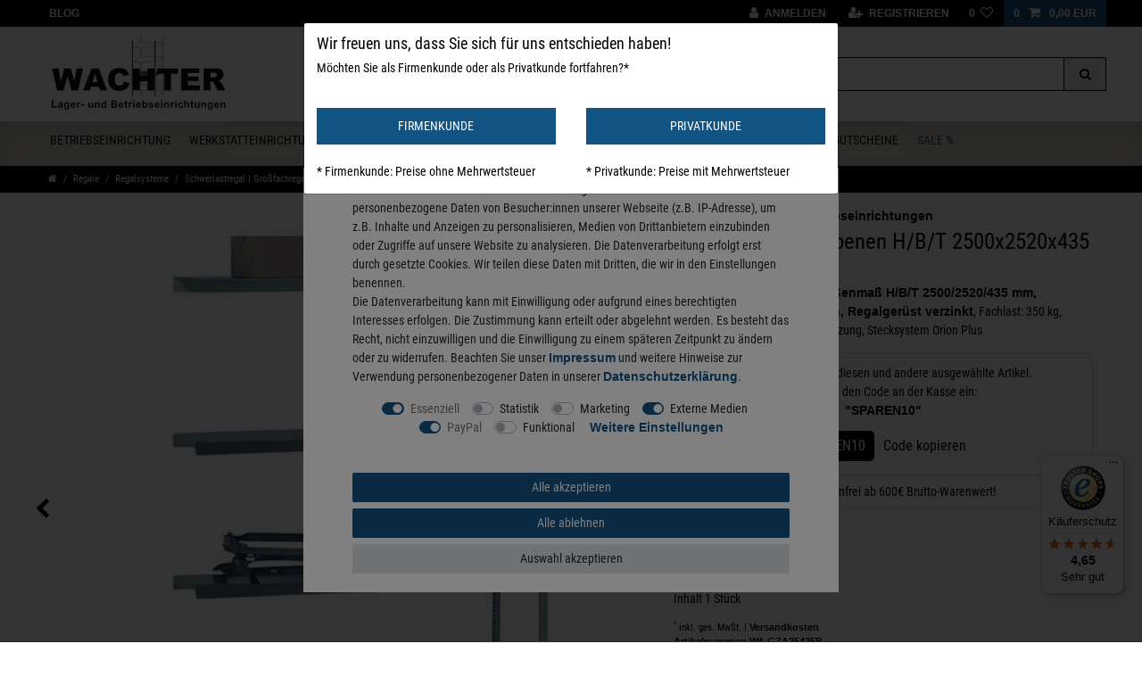

--- FILE ---
content_type: text/html; charset=UTF-8
request_url: https://www.wachter24.de/grossfachregal-verzinkt-mit-4-stahlboeden-anbauregal_3400_2907
body_size: 109762
content:






<!DOCTYPE html>

<html lang="de" data-framework="vue" prefix="og: http://ogp.me/ns#" class="icons-loading">

<head>
                        

    <script type="text/javascript">
    (function() {
        var _availableConsents = {"necessary.consent":[true,[],null],"necessary.consentActiveStatus":[true,["consentActiveStatus","_transaction_ids","cr-freeze"],null],"necessary.externalId":[true,["externalID"],null],"necessary.session":[true,[],null],"necessary.csrf":[true,["XSRF-TOKEN"],null],"necessary.shopbooster_cookie":[true,["plenty_cache"],null],"tracking.googleanalytics":[false,["\/^_gat_UA-\/","\/^_ga_\/","\/^_ga_\\\\S*\/","_ga","_gid","_gat","AMP_TOKEN","__utma","__utmt","__utmb","__utmc","__utmz","__utmv","__utmx","__utmxx","_gaexp","_opt_awcid","_opt_awmid","_opt_awgid","_opt_awkid","_opt_utmc"],false],"marketing.googleads":[false,["\/^_gac_\/","_gcl_aw","_gcl_gs","_gcl_au","IDE","1P_JAR","AID","ANID","CONSENT","DSID","DV","NID","APISID","HSID","SAPISID","SID","SIDCC","SSID","test_cookie"],false],"marketing.facebookpixel":[false,["_fbp","_fbc","act","c_user","datr","fr","m_pixel_ration","pl","presence","sb","spin","wd","xs"],false],"media.googleMaps":[null,[],null],"media.reCaptcha":[true,[],false],"paypal.paypal-cookies":[true,["X-PP-SILOVER","X-PP-L7","tsrc","paypalplus_session_v2"],true],"convenience.languageDetection":[null,[],null]};
        var _allowedCookies = ["plenty_cache","consentActiveStatus","_transaction_ids","cr-freeze","externalID","XSRF-TOKEN","X-PP-SILOVER","X-PP-L7","tsrc","paypalplus_session_v2","plenty-shop-cookie","PluginSetPreview","SID_PLENTY_ADMIN_7548","PreviewCookie"] || [];

        window.ConsentManager = (function() {
            var _consents = (function() {
                var _rawCookie = document.cookie.split(";").filter(function (cookie) {
                    return cookie.trim().indexOf("plenty-shop-cookie=") === 0;
                })[0];

                if (!!_rawCookie) {
                    try {
                        _rawCookie = decodeURIComponent(_rawCookie);
                    } catch (e) {
                        document.cookie = "plenty-shop-cookie= ; expires = Thu, 01 Jan 1970 00:00:00 GMT"
                        return null;
                    }

                    try {
                        return JSON.parse(
                            _rawCookie.trim().substr("plenty-shop-cookie=".length)
                        );
                    } catch (e) {
                        return null;
                    }
                }
                return null;
            })();

            Object.keys(_consents || {}).forEach(function(group) {
                if(typeof _consents[group] === 'object' && _consents[group] !== null)
                {
                    Object.keys(_consents[group] || {}).forEach(function(key) {
                        var groupKey = group + "." + key;
                        if(_consents[group][key] && _availableConsents[groupKey] && _availableConsents[groupKey][1].length) {
                            Array.prototype.push.apply(_allowedCookies, _availableConsents[groupKey][1]);
                        }
                    });
                }
            });

            if(!_consents) {
                Object.keys(_availableConsents || {})
                    .forEach(function(groupKey) {
                        if(_availableConsents[groupKey] && ( _availableConsents[groupKey][0] || _availableConsents[groupKey][2] )) {
                            Array.prototype.push.apply(_allowedCookies, _availableConsents[groupKey][1]);
                        }
                    });
            }

            var _setResponse = function(key, response) {
                _consents = _consents || {};
                if(typeof key === "object" && typeof response === "undefined") {
                    _consents = key;
                    document.dispatchEvent(new CustomEvent("consent-change", {
                        detail: {key: null, value: null, data: key}
                    }));
                    _enableScriptsOnConsent();
                } else {
                    var groupKey = key.split(".")[0];
                    var consentKey = key.split(".")[1];
                    _consents[groupKey] = _consents[groupKey] || {};
                    if(consentKey === "*") {
                        Object.keys(_availableConsents).forEach(function(aKey) {
                            if(aKey.split(".")[0] === groupKey) {
                                _consents[groupKey][aKey.split(".")[1]] = response;
                            }
                        });
                    } else {
                        _consents[groupKey][consentKey] = response;
                    }
                    document.dispatchEvent(new CustomEvent("consent-change", {
                        detail: {key: key, value: response, data: _consents}
                    }));
                    _enableScriptsOnConsent();
                }
                if(!_consents.hasOwnProperty('_id')) {
                    _consents['_id'] = "9132f9b00734a2a35e3a21e583bddcafa63b592e";
                }

                Object.keys(_availableConsents).forEach(function(key) {
                    if((_availableConsents[key][1] || []).length > 0) {
                        if(_isConsented(key)) {
                            _availableConsents[key][1].forEach(function(cookie) {
                                if(_allowedCookies.indexOf(cookie) < 0) _allowedCookies.push(cookie);
                            });
                        } else {
                            _allowedCookies = _allowedCookies.filter(function(cookie) {
                                return _availableConsents[key][1].indexOf(cookie) < 0;
                            });
                        }
                    }
                });

                document.cookie = "plenty-shop-cookie=" + JSON.stringify(_consents) + "; path=/; expires=" + _expireDate() + "; secure";
            };
            var _hasResponse = function() {
                return _consents !== null;
            };

            var _expireDate = function() {
                var expireSeconds = 0;
                                    expireSeconds = 8640000;
                                const date = new Date();
                date.setSeconds(date.getSeconds() + expireSeconds);
                const offset = date.getTimezoneOffset() / 60;
                date.setHours(date.getHours() - offset)
                return date.toUTCString();
            }
            var _isConsented = function(key) {
                var groupKey = key.split(".")[0];
                var consentKey = key.split(".")[1];

                if (consentKey === "*") {
                    return Object.keys(_availableConsents).some(function (aKey) {
                        var aGroupKey = aKey.split(".")[0];
                        return aGroupKey === groupKey && _isConsented(aKey);
                    });
                } else {
                    if(!_hasResponse()) {
                        return _availableConsents[key][0] || _availableConsents[key][2];
                    }

                    if(_consents.hasOwnProperty(groupKey) && _consents[groupKey].hasOwnProperty(consentKey))
                    {
                        return !!_consents[groupKey][consentKey];
                    }
                    else {
                        if(!!_availableConsents[key])
                        {
                            return _availableConsents[key][0];
                        }

                        console.warn("Cookie has been blocked due to not being registered: " + key);
                        return false;
                    }
                }
            };
            var _getConsents = function() {
                var _result = {};
                Object.keys(_availableConsents).forEach(function(key) {
                    var groupKey = key.split(".")[0];
                    var consentKey = key.split(".")[1];
                    _result[groupKey] = _result[groupKey] || {};
                    if(consentKey !== "*") {
                        _result[groupKey][consentKey] = _isConsented(key);
                    }
                });
                return _result;
            };
            var _isNecessary = function(key) {
                return _availableConsents.hasOwnProperty(key) && _availableConsents[key][0];
            };
            var _enableScriptsOnConsent = function() {
                var elementsToEnable = document.querySelectorAll("script[data-cookie-consent]");
                Array.prototype.slice.call(elementsToEnable).forEach(function(el) {
                    if(el.dataset && el.dataset.cookieConsent && _isConsented(el.dataset.cookieConsent) && el.type !== "application/javascript") {
                        var newScript = document.createElement("script");
                        if(el.src) {
                            newScript.src = el.src;
                        } else {
                            newScript.textContent = el.textContent;
                        }
                        el.parentNode.replaceChild(newScript, el);
                    }
                });
            };
            window.addEventListener("load", _enableScriptsOnConsent);
                        // Cookie proxy
            (function() {
                var _data = {};
                var _splitCookieString = function(cookiesString) {

                    var _allCookies = cookiesString.split(";");
                    var regex = /[^=]+=[^;]*;?((?:expires|path|domain)=[^;]*;)*/gm;
                    var cookies = [];

                    _allCookies.forEach(function(cookie){
                        if(cookie.trim().indexOf("plenty-shop-cookie=") === 0) {
                            var cookieString = decodeURIComponent(cookiesString);
                            var match;
                            while((match = regex.exec(cookieString)) !== null) {
                                if(match.index === match.lastIndex) {
                                    regex.lastIndex++;
                                }
                                cookies.push(match[0]);
                            }
                        } else if(cookie.length) {
                            cookies.push(cookie);
                        }
                    });

                    return cookies;

                };
                var _parseCookies = function (cookiesString) {
                    return _splitCookieString(cookiesString).map(function(cookieString) {
                        return _parseCookie(cookieString);
                    });
                };
                var _parseCookie = function(cookieString) {
                    var cookie = {
                        name: null,
                        value: null,
                        params: {}
                    };
                    var match = /^([^=]+)=([^;]*);*((?:[^;]*;?)*)$/.exec(cookieString.trim());
                    if(match && match[1]) {
                        cookie.name = match[1];
                        cookie.value = match[2];

                        (match[3] || "").split(";").map(function(param) {
                            return /^([^=]+)=([^;]*);?$/.exec(param.trim());
                        }).filter(function(param) {
                            return !!param;
                        }).forEach(function(param) {
                            cookie.params[param[1]] = param[2];
                        });

                        if(cookie.params && !cookie.params.path) {
                            cookie.params.path = "/";
                        }
                    }

                    return cookie;
                };
                var _isAllowed = function(cookieName) {
                    return _allowedCookies.some(function(allowedCookie) {
                        var match = /^\/(.*)\/([gmiy]*)$/.exec(allowedCookie);
                        return (match && match[1] && (new RegExp(match[1], match[2])).test(cookieName))
                            || allowedCookie === cookieName;
                    });
                };
                var _set = function(cookieString) {
                    var cookie = _parseCookie(cookieString);
                                                                    var domainParts = (window.location.host || window.location.hostname).split(".");
                        if(domainParts[0] === "www") {
                            domainParts.shift();
                            cookie.domain = "." + domainParts.join(".");
                        } else {
                            cookie.domain = (window.location.host || window.location.hostname);
                        }
                                        if(cookie && cookie.name) {
                        if(_isAllowed(cookie.name)) {
                            var cookieValue = cookie.value || "";
                            _data[cookie.name] = cookieValue + Object.keys(cookie.params || {}).map(function(paramKey) {
                                                            var date = new Date(_expireDate());
                                if(paramKey === "expires" && (new Date(cookie.params[paramKey]).getTime()) > date.getTime()) {
                                    return "; expires=" + _expireDate();
                                }
                                                            return "; " + paramKey.trim() + "=" + cookie.params[paramKey].trim();
                            }).join("");
                        } else {
                            _data[cookie.name] = null;
                            console.warn("Cookie has been blocked due to privacy settings: " + cookie.name);
                        }
                        _update();
                    }
                };
                var _get = function() {
                    return Object.keys(_data).filter(function (key) {
                        return !!_data[key];
                    }).map(function (key) {
                        return key + "=" + (_data[key].split(";")[0]);
                    }).join("; ");
                };
                var _update = function() {
                    delete document.cookie;
                    var cookies = _parseCookies(document.cookie);
                    Object.keys(_data).forEach(function(key) {
                        if(!_data[key]) {
                            // unset cookie
                            var domains = (window.location.host || window.location.hostname).split(".");
                            while(domains.length > 1) {
                                document.cookie = key + "=; path=/; expires=Thu, 01 Jan 1970 00:00:01 GMT; domain="+domains.join(".");
                                document.cookie = key + "=; path=/; expires=Thu, 01 Jan 1970 00:00:01 GMT; domain=."+domains.join(".");
                                domains.shift();
                            }
                            document.cookie = key + "=; path=/; expires=Thu, 01 Jan 1970 00:00:01 GMT;";
                            delete _data[key];
                        } else {
                            var existingCookie = cookies.find(function(cookie) { return cookie.name === key; });
                            var parsedData = _parseCookie(key + "=" + _data[key]);
                            if(!existingCookie || existingCookie.value !== parsedData.value) {
                                document.cookie = key + "=" + _data[key];
                            } else {
                                // console.log('No changes to cookie: ' + key);
                            }
                        }
                    });

                    if(!document.__defineGetter__) {
                        Object.defineProperty(document, 'cookie', {
                            get: _get,
                            set: _set
                        });
                    } else {
                        document.__defineGetter__('cookie', _get);
                        document.__defineSetter__('cookie', _set);
                    }
                };

                _splitCookieString(document.cookie).forEach(function(cookie)
                {
                    _set(cookie);
                });

                _update();
            })();
            
            return {
                setResponse: _setResponse,
                hasResponse: _hasResponse,
                isConsented: _isConsented,
                getConsents: _getConsents,
                isNecessary: _isNecessary
            };
        })();
    })();
</script>


    
<meta charset="utf-8">
<meta http-equiv="X-UA-Compatible" content="IE=edge">
<meta name="viewport" content="width=device-width, initial-scale=1">
<meta name="generator" content="plentymarkets" />
<meta name="format-detection" content="telephone=no"> 
<link rel="icon" type="image/x-icon" href="/favicon.ico">



            <link rel="canonical" href="https://www.wachter24.de/grossfachregal-anbauregal-4-ebenen-verzinkt-stahlboden-hbt-2500x2520x435mm-350kg-fachlast_3400_2907">
    
    
<style data-font="Custom-Font">
    
        
    @font-face {
        font-family: "Custom-Font";
        src: url("https://cdn02.plentymarkets.com/pgxyv53p5yvt/frontend/RobotoCondensed-Regular.ttf");
        font-display: optional;
    }
            
    @font-face {
        font-family: "Custom-Font";
        src: url("https://cdn02.plentymarkets.com/pgxyv53p5yvt/frontend/RobotoCondensed-Bold.ttf");
        font-display: optional;
        font-weight: bold;
    }
            
    @font-face {
        font-family: "Custom-Font";
        src: url("https://cdn02.plentymarkets.com/pgxyv53p5yvt/frontend/RobotoCondensed-RegularItalic.ttf");
        font-display: optional;
        font-style: italic;
    }
            
    @font-face {
        font-family: "Custom-Font";
        src: url("https://cdn02.plentymarkets.com/pgxyv53p5yvt/frontend/RobotoCondensed-BoldItalic.ttf");
        font-display: optional;
        font-weight: bold;
        font-style: italic;
    }
    
        .icons-loading .fa { visibility: hidden !important; }
</style>

<link rel="preload" href="https://cdn02.plentymarkets.com/pgxyv53p5yvt/plugin/116/ceres/css/ceres-icons.css" as="style" onload="this.onload=null;this.rel='stylesheet';">
<noscript><link rel="stylesheet" href="https://cdn02.plentymarkets.com/pgxyv53p5yvt/plugin/116/ceres/css/ceres-icons.css"></noscript>


<link rel="preload" as="style" href="https://cdn02.plentymarkets.com/pgxyv53p5yvt/plugin/116/ceres/css/ceres-base.css?v=5d7aca6fe452793ecd23090d943bb801a2ef09bc">
    <link rel="stylesheet" href="https://cdn02.plentymarkets.com/pgxyv53p5yvt/plugin/116/ceres/css/ceres-base.css?v=5d7aca6fe452793ecd23090d943bb801a2ef09bc">


<script type="application/javascript">
    /*! loadCSS. [c]2017 Filament Group, Inc. MIT License */
    /* This file is meant as a standalone workflow for
    - testing support for link[rel=preload]
    - enabling async CSS loading in browsers that do not support rel=preload
    - applying rel preload css once loaded, whether supported or not.
    */
    (function( w ){
        "use strict";
        // rel=preload support test
        if( !w.loadCSS ){
            w.loadCSS = function(){};
        }
        // define on the loadCSS obj
        var rp = loadCSS.relpreload = {};
        // rel=preload feature support test
        // runs once and returns a function for compat purposes
        rp.support = (function(){
            var ret;
            try {
                ret = w.document.createElement( "link" ).relList.supports( "preload" );
            } catch (e) {
                ret = false;
            }
            return function(){
                return ret;
            };
        })();

        // if preload isn't supported, get an asynchronous load by using a non-matching media attribute
        // then change that media back to its intended value on load
        rp.bindMediaToggle = function( link ){
            // remember existing media attr for ultimate state, or default to 'all'
            var finalMedia = link.media || "all";

            function enableStylesheet(){
                // unbind listeners
                if( link.addEventListener ){
                    link.removeEventListener( "load", enableStylesheet );
                } else if( link.attachEvent ){
                    link.detachEvent( "onload", enableStylesheet );
                }
                link.setAttribute( "onload", null );
                link.media = finalMedia;
            }

            // bind load handlers to enable media
            if( link.addEventListener ){
                link.addEventListener( "load", enableStylesheet );
            } else if( link.attachEvent ){
                link.attachEvent( "onload", enableStylesheet );
            }

            // Set rel and non-applicable media type to start an async request
            // note: timeout allows this to happen async to let rendering continue in IE
            setTimeout(function(){
                link.rel = "stylesheet";
                link.media = "only x";
            });
            // also enable media after 3 seconds,
            // which will catch very old browsers (android 2.x, old firefox) that don't support onload on link
            setTimeout( enableStylesheet, 3000 );
        };

        // loop through link elements in DOM
        rp.poly = function(){
            // double check this to prevent external calls from running
            if( rp.support() ){
                return;
            }
            var links = w.document.getElementsByTagName( "link" );
            for( var i = 0; i < links.length; i++ ){
                var link = links[ i ];
                // qualify links to those with rel=preload and as=style attrs
                if( link.rel === "preload" && link.getAttribute( "as" ) === "style" && !link.getAttribute( "data-loadcss" ) ){
                    // prevent rerunning on link
                    link.setAttribute( "data-loadcss", true );
                    // bind listeners to toggle media back
                    rp.bindMediaToggle( link );
                }
            }
        };

        // if unsupported, run the polyfill
        if( !rp.support() ){
            // run once at least
            rp.poly();

            // rerun poly on an interval until onload
            var run = w.setInterval( rp.poly, 500 );
            if( w.addEventListener ){
                w.addEventListener( "load", function(){
                    rp.poly();
                    w.clearInterval( run );
                } );
            } else if( w.attachEvent ){
                w.attachEvent( "onload", function(){
                    rp.poly();
                    w.clearInterval( run );
                } );
            }
        }


        // commonjs
        if( typeof exports !== "undefined" ){
            exports.loadCSS = loadCSS;
        }
        else {
            w.loadCSS = loadCSS;
        }
    }( typeof global !== "undefined" ? global : this ) );

    (function() {
        var checkIconFont = function() {
            if(!document.fonts || document.fonts.check("1em FontAwesome")) {
                document.documentElement.classList.remove('icons-loading');
            }
        };

        if(document.fonts) {
            document.fonts.addEventListener("loadingdone", checkIconFont);
            window.addEventListener("load", checkIconFont);
        }
        checkIconFont();
    })();
</script>

                    

<!-- Extend the existing style with a template -->
            <link rel="preload" href="https://cdn02.plentymarkets.com/pgxyv53p5yvt/plugin/116/blog/css/blog_entrypoint.css?v=211" as="style">
<link rel="stylesheet" href="https://cdn02.plentymarkets.com/pgxyv53p5yvt/plugin/116/blog/css/blog_entrypoint.css?v=211" media="print" onload="this.media='all'">


                            


<script>

    
    function setCookie(name,value,days) {
        var expires = "";
        if (days) {
            var date = new Date();
            date.setTime(date.getTime() + (days*24*60*60*1000));
            expires = "; expires=" + date.toUTCString();
        }
        document.cookie = name + "=" + (value || "")  + expires + "; path=/";
    }
    function getCookie(name) {
        var nameEQ = name + "=";
        var ca = document.cookie.split(';');
        for (var i = 0; i < ca.length; i++) {
            var c = ca[i];
            while (c.charAt(0) == ' ') c = c.substring(1, c.length);
            if (c.indexOf(nameEQ) == 0) return c.substring(nameEQ.length, c.length);
        }
        return null;
    }

    if (getCookie("externalID") == null) {
        setCookie("externalID",  '69780c279e8f7' + Math.random(), 100);
    }

    let consentActiveStatus = [{"googleanalytics":"true","googleads":"true","facebookpixel":"true","bingads":"false","pinterest":"false","adcell":"false","econda":"false","channelpilot":"false","sendinblue":"false","hotjar":"false","moebelde":"false","intelligentreach":"false","clarity":"false","awin":"false","belboon":"false"}];
    setCookie("consentActiveStatus",JSON.stringify(consentActiveStatus),100);

    function normalizeString(a) {
        return a.replace(/[^\w\s]/gi, '');
    }

    function convertAttributesToText(attributes){
        var variantText = '';

        if(attributes.length){
            for(let i = 0; i < attributes.length ; i++){
                variantText+= attributes[i]["value"]["names"]["name"];
                if(i !== (attributes.length-1)){
                    variantText+= ", ";
                }
            }
        }
        return variantText;
    }

    function sendProductListClick(position, products) {
        var payload = {
            'ecommerce': {
                'currencyCode': '',
                'click': {
                    'actionField': {'list': ''},
                    'products': new Array(products[position])
                }
            },
            'ga4Event': 'select_item',
            'nonInteractionHit': false,
            'event': 'ecommerceEvent',
            'eventCategory': 'E-Commerce',
            'eventAction': 'Produktklick',
            'eventLabel': '',
            'eventValue': undefined
        };
        dataLayer.push(payload);    }

    function capiCall(payload){
            }

    window.dataLayer = window.dataLayer || [];
    function gtag() { window.dataLayer.push(arguments);}
    let plentyShopCookie = getCookie("plenty-shop-cookie");
    plentyShopCookie = (typeof plentyShopCookie === "undefined") ? '' : JSON.parse(decodeURIComponent(plentyShopCookie));
    

    
        if(plentyShopCookie) {
            let hasConsentedToMicrosoftAds = false;
            let microsoftConsentObject = {};

            
            if (hasConsentedToMicrosoftAds) {
                microsoftConsentObject = {
                    ad_storage: 'granted'
                };

                window.uetq = window.uetq || [];
                window.uetq.push('consent', 'default', microsoftConsentObject);
            }
        }
    
                if (plentyShopCookie) {
                let hasConsentedToAds = false;
                let hasConsentedToAnalytics = false;
                let basicConsentObject = {};

                                hasConsentedToAds = plentyShopCookie
            .marketing.
                googleads;
                
                                hasConsentedToAnalytics = plentyShopCookie
            .tracking.
                googleanalytics;
                
                if (hasConsentedToAds || hasConsentedToAnalytics) {
                    basicConsentObject = {
                        ad_storage: 'granted',
                        ad_user_data: 'granted',
                        ad_personalization: 'granted',
                        analytics_storage: 'granted'
                    };

                    gtag('consent', 'default', basicConsentObject);
                }
            }
    

    document.addEventListener("consent-change", function (e){

        
        var consentIntervall = setInterval(function(){

                            let hasConsentedToAds = false;
                let hasConsentedToAnalytics = false;
                let basicConsentObject = {};

                                    hasConsentedToAds = e.detail.data.marketing.googleads;
                
                                    hasConsentedToAnalytics = e.detail.data.tracking.googleanalytics;
                

                if (hasConsentedToAds || hasConsentedToAnalytics) {
                    basicConsentObject = {
                        ad_storage: 'granted',
                        ad_user_data: 'granted',
                        ad_personalization: 'granted',
                        analytics_storage: 'granted'
                    };

                    gtag('consent', 'update', basicConsentObject);
                }

            
            
                let hasConsentedToMicrosoftAds = false;
                let basicMicrosoftConsentObject = {};

                
                if (hasConsentedToMicrosoftAds) {
                    basicMicrosoftConsentObject = {
                        ad_storage: 'granted'
                    };

                    window.uetq = window.uetq || [];
                    window.uetq.push('consent', 'update', basicMicrosoftConsentObject);
                }

            
            var payload = {
                'event': 'consentChanged'
            };
            dataLayer.push(payload);
            clearInterval(consentIntervall);
        }, 200);
    });
</script>


            



    
    
                    

    
    
    
    
    

                    


<meta name="robots" content="ALL">
    <meta name="description" content="Großfachregal, Anbaufeld ✓ 4 Ebenen ✓ 350 kg Traglast pro Boden ✓ Stahl ✓ H/B/T 2500x2520x435 mm ✓ Stecksystem ► hier kaufen">
    <meta name="keywords" content="WA.GZA25425B, GZA25425B, Großfachregal, Anbauregal, Stecksystem Orion Plus, mit 4 Stahlböden Ebenen, Regale">
<meta property="og:title" content="Großfachregal 4 Ebenen H/B/T 2500x2520x435 mm | WACHTER24"/>
<meta property="og:type" content="article"/>
<meta property="og:url" content="https://www.wachter24.de/grossfachregal-anbauregal-4-ebenen-verzinkt-stahlboden-hbt-2500x2520x435mm-350kg-fachlast_3400_2907"/>
<meta property="og:image" content="https://cdn02.plentymarkets.com/pgxyv53p5yvt/item/images/3400/full/grossfachregal-anbauregal-4-ebenen-spanplatte.jpg"/>
<meta property="thumbnail" content="https://cdn02.plentymarkets.com/pgxyv53p5yvt/item/images/3400/full/grossfachregal-anbauregal-4-ebenen-spanplatte.jpg"/>

<script type="application/ld+json">
            {
            "@context"      : "http://schema.org/",
            "@type"         : "Product",
            "@id"           : "2907",
            "name"          : "Großfachregal 4 Ebenen H/B/T 2500x2520x435 mm",
            "category"      : "Großfachregal Stahlboden Anbauregal",
            "releaseDate"   : "",
            "image"         : "https://cdn02.plentymarkets.com/pgxyv53p5yvt/item/images/3400/preview/grossfachregal-anbauregal-4-ebenen-spanplatte.jpg",
            "identifier"    : "2907",
            "description"   : "Großfachregal mit 4 Ebenen, H/B/T&amp;nbsp;2500/2520/435 mm, Anbauregal mit Stahlböden, verzinkt * Standardlieferung: Großfachregal als Anbauregal, ohne Grundregal und Dekoration * Unsere Großfachregale bieten Ihnen viele Vorteile! Ein unschlagbares Preis-Leistungs-Verhältnis. Einfacher und schneller Aufbau durch sichere Steckverbindungen. Hohe Belastung der einzelnen Fachebenen, 350 kg Belastung pro Ebene. Der Abstand der einzelnen Ebenen ist flexibel. Die Fachböden sind im Abstand von 25 mm höhenverstellbar, selbstverständlich ebenfalls schraublos. Ein Schwerlastregal mit Spanplatten zur beidseitigen Nutzung. Der Regalrahmen sowie die stabilen Längstraversen sind verzinkt und gewährleisten dadurch eine hohe Stabilität. Beliebig erweiterbar durch Anbauregale und Zusatzebenen, auch nachträglich. &amp;nbsp; Detailinformationen Art.-Nr. WA.GZA25425B Großfachregal mit 4 Ebenen, H/B/T&amp;nbsp;2500/2520/435 mm Anbauregal, beliebig erweiterbar mit anderen Anbauregalen und Zusatzebenen Für dieses Anbauregal benötigen Sie ein Grundregal in der selben Größe (H/B/T) Außenmaß: H/B/T&amp;nbsp;2500/2520/435 mm Nutzmaß: H/B/T&amp;nbsp;2500/2500/400 mm Fachtiefe: 400 mm Fachlast: 350 kg Belastung pro Ebene&amp;nbsp;(bei gleichmäßiger Belastung) Feldlast: 1750 kg Böden im Abstand von 25 mm höhenverstellbar (schraublos) Regalgerüst verzinkt, Gefachabdeckung mit verzinkten Stahlböden Beidseitige Nutzung Längsstabilisierung durch Traversen Gefertigt in Deutschland GS-geprüft 5 Jahre Garantie Ähnliche Großfachregale (Anbauregal) in verschiedenen Größen: WA.GZA25525B Großfachregal mit 4 Ebenen, Anbauregal, H/B/T&amp;nbsp;2500/2520/535 mm WA.GZA25625B Großfachregal mit 4&amp;nbsp;Ebenen, Anbauregal, H/B/T&amp;nbsp;2500/2520/635 mm WA.GZA25825B Großfachregal mit 4 Ebenen, Anbauregal, H/B/T&amp;nbsp;2500/2520/835 mm Zubehör für Großfachregale: WA.GZG25425B Großfachregal mit 4 Ebenen, Grundegal, H/B/T&amp;nbsp;2500/2570/435 mm WA.ZB04025 Fachebene für Großfachregal, B/T/H&amp;nbsp;2500/400/75 mm WA.5008080 Vibrations- und Schwingungsdämpfer, 4er-Set WA.ZW46 Deckenanker zur Kippsicherung von Regalen WA.ZW45 Wandanker zur Kippsicherung von Regalen * Lieferung per Spedition! * Noch nicht fündig geworden? Dann schauen Sie doch mal hier: Regale mit System",
            "disambiguatingDescription" : "Großfachregal mit 4 Ebenen, &lt;b&gt;Außenmaß H/B/T 2500/2520/435 mm, Anbauregal mit Stahlböden, Regalgerüst verzinkt&lt;/b&gt;, Fachlast: 350 kg, Feldlast: 1750 kg, beidseitige Nutzung, Stecksystem Orion Plus
",
                            "manufacturer"  : {
                "@type"         : "Organization",
                "name"          : "Wachter Lager- und Betriebseinrichtungen"
                },
                                        "brand"         : {
                "@type"         : "Brand",
                "name"          : "Wachter Lager- und Betriebseinrichtungen"
                },
                                        "sku"           : "2907",
                                        "gtin"          : "4250676905697",
                                                    "gtin13"        : "4250676905697",
                                                "offers": {
            "@type"         : "Offer",
            "priceCurrency" : "EUR",
            "price"         : "627.80",
                            "priceValidUntil": "2030-01-01",
                        "url"           : "https://www.wachter24.de/grossfachregal-verzinkt-mit-4-stahlboeden-anbauregal_3400_2907",
                                "availability"  : "https://schema.org/InStock",
                    "itemCondition" : "https://schema.org/NewCondition"
            },
            "depth": {
            "@type"         : "QuantitativeValue",
            "value"         : "0"
            },
            "width": {
            "@type"         : "QuantitativeValue",
            "value"         : "0"
            },
            "height": {
            "@type"         : "QuantitativeValue",
            "value"         : "0"
            },
            "weight": {
            "@type"         : "QuantitativeValue",
            "value"         : "0"
            }
            }
        </script>

<title>Großfachregal 4 Ebenen H/B/T 2500x2520x435 mm | WACHTER24</title>

            <link rel="stylesheet" href="https://cdn02.plentymarkets.com/pgxyv53p5yvt/plugin/116/cfouritemquestions5/css/main.min.css">
<script src='https://www.google.com/recaptcha/api.js'></script>
            <link rel="stylesheet" href="https://cdn02.plentymarkets.com/pgxyv53p5yvt/plugin/116/feedback/css/main.css?v=5d7aca6fe452793ecd23090d943bb801a2ef09bc" media="none" onload="if(media!='all')media='all'">
<noscript><link rel="stylesheet" href="https://cdn02.plentymarkets.com/pgxyv53p5yvt/plugin/116/feedback/css/main.css?v=5d7aca6fe452793ecd23090d943bb801a2ef09bc"></noscript>


            <script>        let isSignUp = false;        document.addEventListener("onSignUpSuccess", function (e) {                        isSignUp = true;            localStorage.setItem("signupTime", new Date().getTime());        });        document.addEventListener("onSetUserData", function (e) {                        if (e.detail.oldState.user.userData == null && e.detail.newState.user.userData !== null) {                let lastSignUpTime = localStorage.getItem("signupTime");                let timeDiff = new Date().getTime() - lastSignUpTime;                let is24HoursPassed = timeDiff > 24 * 60 * 60 * 1000;                if (isSignUp || is24HoursPassed) {                                        var payload = {                        'event': isSignUp ? 'sign_up' : 'login',                        'user_id': e.detail.newState.user.userData.id,                        'pageType': 'tpl.item'                    };                    dataLayer.push(payload);                                        isSignUp = false;                }            }        });        document.addEventListener("onSetComponent", function (e) {            console.log(e.detail);            if(e.detail.payload.component === "basket-preview"){                var payload = {                    'event': 'funnel_event',                    'action': 'OPEN_BASKET_PREVIEW',                };                dataLayer.push(payload);                            }        });        document.addEventListener("onSetCouponCode", function (e) {            console.log(e.detail);            if(e.detail.payload !== null){                var payload = {                    'event': 'funnel_event',                    'action': 'COUPON_CODE_ADDED',                    'couponCode': e.detail.payload                };                dataLayer.push(payload);                            }        });                var payload ={            'event': 'facebookEvent',            'event_id': '69780c27a0525' + Math.random(),            'facebookEventName': 'PageView'        };        dataLayer.push(payload);        capiCall(payload);                document.addEventListener("onAddWishListId", function (e) {            var payload = {                'event': 'AddToWishlist',                'event_id': '69780c27a0525' + Math.random(),                'ga4Event': 'add_to_wishlist',                'content_name': 'Artikeldetailseite',                'content_category': '',                'content_type': 'product',                'content_ids': e.detail.payload,                'contents': '',                'currency': 'EUR',                'value': '0.01'            };            dataLayer.push(payload);                    });        document.addEventListener("onSetWishListItems", function (e) {            console.log(e.detail.payload);            if (typeof e.detail.payload !== 'undefined') {                var products = [];                var idList = [];                var contents = [];                e.detail.payload.forEach(function (item, index) {                    products.push({                        id: item.data.item.id + '',                        name: item.data.texts.name1,                        price: item.data.prices.default.price.value + '',                        brand: item.data.item.manufacturer.externalName,                        category: 'Regale\/Regalsysteme\/Schwerlastregal\u0020\u007C\u0020Gro\u00DFfachregal\/Gro\u00DFfachregal\u0020Stahlboden\u0020Anbauregal',                        variant: convertAttributesToText(item.data.attributes),                        position: index,                        list: 'Wunschliste'                    });                    contents.push({                        id: item.data.item.id,                        quantity: 1,                        item_price: item.data.prices.default.price.value                    });                    idList.push(item.id);                });                var payload = {                    'ecommerce': {                        'currencyCode': 'EUR',                        'impressions': products                    },                    'google_tag_params': {                        'ecomm_prodid': idList,                        'ecomm_pagetype': 'other',                        'ecomm_category': 'Wunschliste',                    },                    'content_ids': idList,                    'content_name': 'Wunschliste',                    'content_type': 'product',                    'contents': contents,                    'currency': 'EUR',                    'value': '0.01',                    'event': 'ecommerceEvent',                    'event_id': '69780c27a0525' + Math.random(),                    'ga4Event': 'view_item_list',                    'eventCategory': 'E-Commerce',                    'eventAction': 'Produktimpression',                    'eventLabel': 'Artikeldetailseite',                    'eventValue': undefined                };                dataLayer.push(payload);                capiCall(payload);            }        });        document.addEventListener("onContactFormSend", function (e) {            var payload ={                'event': 'facebookEvent',                'event_id': '69780c27a0525' + Math.random(),                'facebookEventName': 'Contact',                'currency': 'EUR',                'value': '0.01'            };            dataLayer.push(payload);            capiCall(payload);        });        document.addEventListener("onSetVariationOrderProperty", function (e) {            var payload = {                'event': 'facebookEvent',                'facebookEventName': 'CustomizeProduct',                'event_id': '69780c27a0525' + Math.random(),                'currency': 'EUR',                'value': '0.01'            };            dataLayer.push(payload);            capiCall(payload);        });        document.addEventListener("onAddBasketItem", function (e) {                        var payload = {                'ecommerce': {                    'currencyCode': 'EUR',                    'add': {                        'actionField':                            {'list': 'Artikeldetailseite'},                        'products': [{                            'id': e.detail.payload[0].variationId + '',                            'quantity': e.detail.payload[0].quantity,                            'price': e.detail.payload[0].price+'',                            'variant': convertAttributesToText(e.detail.payload[0].variation.data.attributes),                            'name': e.detail.payload[0].variation.data.texts.name1,                            'brand': e.detail.payload[0].variation.data.item.manufacturer.externalName,                            'category': 'Regale\/Regalsysteme\/Schwerlastregal\u0020\u007C\u0020Gro\u00DFfachregal\/Gro\u00DFfachregal\u0020Stahlboden\u0020Anbauregal'                                                    }]                    }                },                'content_name': 'Artikeldetailseite',                'content_type': 'product',                'content_ids': e.detail.payload[0].variationId,                'contents': [{                    'id': e.detail.payload[0].variationId,                    'quantity': e.detail.payload[0].quantity,                    'item_price': e.detail.payload[0].price                }],                'currency': 'EUR',                'value': '0.01',                'addCartValue':e.detail.payload[0].price+'',                'addCartQty': e.detail.payload[0].quantity,                'addCartId':e.detail.payload[0].variationId + '',                'addCartVariant': convertAttributesToText(e.detail.payload[0].variation.data.attributes),                'addCartName': e.detail.payload[0].variation.data.texts.name1,                'addCartBrand': e.detail.payload[0].variation.data.item.manufacturer.externalName,                'addCartCategory': 'Regale\/Regalsysteme\/Schwerlastregal\u0020\u007C\u0020Gro\u00DFfachregal\/Gro\u00DFfachregal\u0020Stahlboden\u0020Anbauregal',                'addCartImage': e.detail.payload[0].variation.data.images.all[0].url,                'addCartItemLink': "https://www.wachter24.de/a-" + e.detail.payload[0].variation.data.item.id,                'nonInteractionHit': false,                'event': 'ecommerceEvent',                'event_id': '69780c27a0525' + Math.random(),                'ga4Event': 'add_to_cart',                'eventCategory': 'E-Commerce',                'eventAction': 'addToCart',                'eventLabel': undefined,                'eventValue': undefined            };            dataLayer.push(payload);            capiCall(payload);        }, false);        document.addEventListener("onRemoveBasketItem", function (e) {            changeQty('remove', e);        });        document.addEventListener("onUpdateBasketItemQuantity",function (e) {            function isCurrentItem(item) {                return item.id == e.detail.payload.id;            }            currentBasketItem = e.detail.oldState.basket.items.find(isCurrentItem);            var origQty = currentBasketItem.quantity;            var newQty = e.detail.payload.quantity;            var qtyDiff = newQty - origQty;            if (qtyDiff > 0) {                changeQty("add", e, qtyDiff);            }            else{                changeQty("remove", e, qtyDiff *= -1);            }        });        document.addEventListener("onUpdateBasketItem", function (e) {            function isCurrentItem(item) {                return item.id == e.detail.payload.id;            }            currentBasketItem = e.detail.oldState.basket.items.find(isCurrentItem);            var origQty = currentBasketItem.quantity;            var newQty = e.detail.payload.quantity;            var qtyDiff = newQty - origQty;            if (qtyDiff > 0) {                changeQty("add", e, qtyDiff);            }        });        function changeQty(action, e, qty = e.detail.quantity) {            var currentBasketItem;            if (e.type === "onRemoveBasketItem") {                function isCurrentItem(item) {                    return item.id == e.detail.payload;                }                currentBasketItem = e.detail.oldState.basket.items.find(isCurrentItem);                qty = currentBasketItem.quantity;            } else {                function isCurrentItem(item) {                    return item.variationId == e.detail.payload.variationId;                }                currentBasketItem = e.detail.newState.basket.items.find(isCurrentItem);            }                        var payload = {                'ecommerce': {                    'currencyCode': 'EUR',                    [action]: {                        'products': [{                            'name': currentBasketItem.variation.data.texts.name1,                            'id': currentBasketItem.variationId + '',                            'price': currentBasketItem.price + '',                            'variant': convertAttributesToText(currentBasketItem.variation.data.attributes),                            'brand': currentBasketItem.variation.data.item.manufacturer.externalName,                            'category': 'Regale\/Regalsysteme\/Schwerlastregal\u0020\u007C\u0020Gro\u00DFfachregal\/Gro\u00DFfachregal\u0020Stahlboden\u0020Anbauregal',                            'quantity': qty                                                      }]                    }                },                'content_name': 'Warenkorbvorschau',                'content_type': 'product',                'content_ids': currentBasketItem.variationId,                'contents': [{                    'id': currentBasketItem.variationId,                    'quantity': qty,                    'item_price': currentBasketItem.price                }],                'currency': 'EUR',                'value': '0.01',                'addCartValue':currentBasketItem.price+'',                'addCartQty': currentBasketItem.quantity,                'addCartId':currentBasketItem.variationId + '',                'addCartVariant': convertAttributesToText(currentBasketItem.variation.data.attributes),                'addCartName': currentBasketItem.variation.data.texts.name1,                'addCartBrand': currentBasketItem.variation.data.item.manufacturer.externalName,                'addCartCategory': 'Regale\/Regalsysteme\/Schwerlastregal\u0020\u007C\u0020Gro\u00DFfachregal\/Gro\u00DFfachregal\u0020Stahlboden\u0020Anbauregal',                'addCartImage':  currentBasketItem.variation.data.images.all[0].url,                'addCartItemLink': "https://www.wachter24.de/a-" +  currentBasketItem.variation.data.item.id,                'nonInteractionHit': false,                'event': 'ecommerceEvent',                'event_id': '69780c27a0525' + Math.random(),                'eventCategory': 'E-Commerce',                'ga4Event' : action + (action === 'add' ? '_to': '_from') + '_cart',                'eventAction': action + 'FromCart',                'eventLabel': undefined,                'eventValue': undefined            };            dataLayer.push(payload);            if(action === "add"){                capiCall(payload);            }        }    </script><script>    var payload ={        'ecommerce': {            'currencyCode': 'EUR',            'detail': {                                'products': [{                    'id': '2907',                    'name': 'Gro\u00DFfachregal\u00204\u0020Ebenen\u0020H\/B\/T\u00202500x2520x435\u0020mm',                    'price': '627.8',                    'brand': 'Wachter\u0020Lager\u002D\u0020und\u0020Betriebseinrichtungen',                    'category': 'Regale\/Regalsysteme\/Schwerlastregal\u0020\u007C\u0020Gro\u00DFfachregal\/Gro\u00DFfachregal\u0020Stahlboden\u0020Anbauregal',                    'variant': ''                }]            }        },        'google_tag_params': {            'ecomm_prodid': '2907',            'ecomm_pagetype': 'product',            'ecomm_totalvalue': '627.8',            'ecomm_category': 'Regale\/Regalsysteme\/Schwerlastregal\u0020\u007C\u0020Gro\u00DFfachregal\/Gro\u00DFfachregal\u0020Stahlboden\u0020Anbauregal'        },        'content_ids': 2907,        'content_name': 'Gro\u00DFfachregal\u00204\u0020Ebenen\u0020H\/B\/T\u00202500x2520x435\u0020mm',        'content_type': 'product',        'contents': [{            'id': '2907',            'quantity': 1,            'item_price': 627.8        }],        'currency': 'EUR',        'categoryId': 2092,        'value': '0.01',        'event': 'ecommerceEvent',        'event_id': '69780c27a0525' + Math.random(),        'ga4Event' : 'view_item',        'eventCategory': 'E-Commerce',        'eventAction': 'Produktdetailseite',        'eventLabel': undefined,        'eventValue': undefined    };    dataLayer.push(payload);    capiCall(payload);        document.addEventListener("onVariationChanged", function (e) {            var payload = {                'event': 'facebookEvent',                'facebookEventName': 'CustomizeProduct',                'event_id': '69780c27a0525' + Math.random(),                'currency': 'EUR',                'value': '0.01'            };            dataLayer.push(payload);            capiCall(payload);        var payload = {            'ecommerce': {                'currencyCode': 'EUR',                'detail': {                    'products': [{                        'id': e.detail.documents[0].id + '',                        'name': e.detail.documents[0].data.texts.name1,                        'price': e.detail.documents[0].data.prices.default.price.value + '',                        'brand': e.detail.documents[0].data.item.manufacturer.externalName + '',                        'category': 'Regale\/Regalsysteme\/Schwerlastregal\u0020\u007C\u0020Gro\u00DFfachregal\/Gro\u00DFfachregal\u0020Stahlboden\u0020Anbauregal',                        'variant': convertAttributesToText(e.detail.documents[0].data.attributes)                    }]                }            },            'google_tag_params': {                'ecomm_prodid': e.detail.documents[0].id,                'ecomm_pagetype': 'product',                'ecomm_totalvalue': e.detail.documents[0].data.prices.default.price.value,                'ecomm_category': 'Regale\/Regalsysteme\/Schwerlastregal\u0020\u007C\u0020Gro\u00DFfachregal\/Gro\u00DFfachregal\u0020Stahlboden\u0020Anbauregal'            },            'content_ids': e.detail.documents[0].id,            'content_name': e.detail.documents[0].data.texts.name1,            'content_type': 'product',            'currency': 'EUR',            'value': '0.01',            'event': 'ecommerceEvent',            'event_id': '69780c27a0525' + Math.random(),            'ga4Event' : 'view_item',            'nonInteractionHit': false,            'eventCategory': 'E-Commerce',            'eventAction': 'Produktdetailseite',            'eventLabel': undefined,            'eventValue': undefined        };        dataLayer.push(payload);        capiCall(payload);    }, false);</script><!-- Google Tag Manager --><script >        (function (w, d, s, l, i) {            w[l] = w[l] || [];            w[l].push({                'gtm.start':                    new Date().getTime(), event: 'gtm.js'            });            var f = d.getElementsByTagName(s)[0],                j = d.createElement(s), dl = l != 'dataLayer' ? '&l=' + l : '';            j.async = true;            j.src =                'https://www.googletagmanager.com/gtm.js?id=' + i + dl;            f.parentNode.insertBefore(j, f);        })(window, document, 'script', 'dataLayer', 'GTM-5Q5V2C');</script><!-- End Google Tag Manager -->
            <style>
    #paypal_loading_screen {
        display: none;
        position: fixed;
        z-index: 2147483640;
        top: 0;
        left: 0;
        width: 100%;
        height: 100%;
        overflow: hidden;

        transform: translate3d(0, 0, 0);

        background-color: black;
        background-color: rgba(0, 0, 0, 0.8);
        background: radial-gradient(ellipse closest-corner, rgba(0,0,0,0.6) 1%, rgba(0,0,0,0.8) 100%);

        color: #fff;
    }

    #paypal_loading_screen .paypal-checkout-modal {
        font-family: "HelveticaNeue", "HelveticaNeue-Light", "Helvetica Neue Light", helvetica, arial, sans-serif;
        font-size: 14px;
        text-align: center;

        box-sizing: border-box;
        max-width: 350px;
        top: 50%;
        left: 50%;
        position: absolute;
        transform: translateX(-50%) translateY(-50%);
        cursor: pointer;
        text-align: center;
    }

    #paypal_loading_screen.paypal-overlay-loading .paypal-checkout-message, #paypal_loading_screen.paypal-overlay-loading .paypal-checkout-continue {
        display: none;
    }

    .paypal-checkout-loader {
        display: none;
    }

    #paypal_loading_screen.paypal-overlay-loading .paypal-checkout-loader {
        display: block;
    }

    #paypal_loading_screen .paypal-checkout-modal .paypal-checkout-logo {
        cursor: pointer;
        margin-bottom: 30px;
        display: inline-block;
    }

    #paypal_loading_screen .paypal-checkout-modal .paypal-checkout-logo img {
        height: 36px;
    }

    #paypal_loading_screen .paypal-checkout-modal .paypal-checkout-logo img.paypal-checkout-logo-pp {
        margin-right: 10px;
    }

    #paypal_loading_screen .paypal-checkout-modal .paypal-checkout-message {
        font-size: 15px;
        line-height: 1.5;
        padding: 10px 0;
    }

    #paypal_loading_screen.paypal-overlay-context-iframe .paypal-checkout-message, #paypal_loading_screen.paypal-overlay-context-iframe .paypal-checkout-continue {
        display: none;
    }

    .paypal-spinner {
        height: 30px;
        width: 30px;
        display: inline-block;
        box-sizing: content-box;
        opacity: 1;
        filter: alpha(opacity=100);
        animation: rotation .7s infinite linear;
        border-left: 8px solid rgba(0, 0, 0, .2);
        border-right: 8px solid rgba(0, 0, 0, .2);
        border-bottom: 8px solid rgba(0, 0, 0, .2);
        border-top: 8px solid #fff;
        border-radius: 100%
    }

    .paypalSmartButtons div {
        margin-left: 10px;
        margin-right: 10px;
    }
</style>                <style>.wrapper-main header .navbar .container-max>.row {
  -webkit-box-orient: horizontal;
  -webkit-box-direction: normal;
  -ms-flex-direction: row;
  flex-direction: row
}


.carousel-indicators li {
  display: inline-block;
  width: 10px;
  height: 10px;
  margin: 1px;
  text-indent: -999px;
  cursor: pointer;
  background-color: transparent;
  border: 1px solid #fff;
  border-radius: 10px
}

.carousel-indicators .active {
  width: 12px;
  height: 12px;
  margin: 0;
  background-color: #fff
}

.list-controls .btn-link {
  color: #000 !important
}

.no-touch nav.navbar.megamenu #mainNavbarCollapsable ul.mainmenu>li:hover,
.touch nav.navbar.megamenu #mainNavbarCollapsable ul.mainmenu>li.hover {
  background: #fff !important;
  color: #004157 !important
}

nav.navbar.megamenu #mainNavbarCollapsable ul.mainmenu>li>ul.collapse>li ul.nav-dropdown-inner .level1>a {
  color: #000;
  font-weight: 700
}

nav.navbar.megamenu #mainNavbarCollapsable ul.mainmenu>li>ul.collapse>li a {
  border-top: 3px solid #fff;
  border-bottom: 2px solid #fff;
  display: block
}

#mainNavbarCollapsable ul.mainmenu li>ul>li:hover>a {
  border-color: #000!important
}

html .add-item .fa {
  color: inherit;
  border-color: inherit
}

.cmp-address-list .item-content.small {
  color: inherit
}

.cmp-address-list .dropdown-menu.show {
  -webkit-transform: translate3d(0, 114px, 0) !important;
  transform: translate3d(0, 114px, 0) !important
}

#page-header-parent>.container-max.cfour-cachet {
  top: 0 !important;
  position: relative !important
}

.card .item-edit .fa {
  color: #000;
  cursor: pointer
}

.card .item-edit .fa:hover {
  color: #000;
  border-color: #000
}

.page-content {
  background: #fff
}

.btn-outline-primary {
  color: #000;
  border-color: #000
}

.btn-outline-primary.focus, .btn-outline-primary:focus {
  color: #fff;
  background-color: #201d17;
  border-color: #000
}

.btn-outline-primary:hover {
  color: #fff;
  background-color: #201d17;
  border-color: #1a1813
}

.btn-outline-primary.active, .btn-outline-primary:active, .open>.btn-outline-primary.dropdown-toggle {
  color: #fff;
  background-color: #201d17;
  border-color: #1a1813
}

.btn-outline-primary.active.focus, .btn-outline-primary.active:focus, .btn-outline-primary.active:hover, .btn-outline-primary:active.focus, .btn-outline-primary:active:focus, .btn-outline-primary:active:hover, .open>.btn-outline-primary.dropdown-toggle.focus, .open>.btn-outline-primary.dropdown-toggle:focus, .open>.btn-outline-primary.dropdown-toggle:hover {
  color: #fff;
  background-color: #0b0a08;
  border-color: #000
}

.btn-outline-primary.active, .btn-outline-primary:active, .open>.btn-outline-primary.dropdown-toggle {
  background-image: none
}

.btn-outline-primary.disabled.focus, .btn-outline-primary.disabled:focus, .btn-outline-primary.disabled:hover, .btn-outline-primary[disabled].focus, .btn-outline-primary[disabled]:focus, .btn-outline-primary[disabled]:hover, fieldset[disabled] .btn-outline-primary.focus, fieldset[disabled] .btn-outline-primary:focus, fieldset[disabled] .btn-outline-primary:hover {
  background-color: #000;
  border-color: #000
}

.btn-primary {
  background-color: #000;
  border-color: #000;
  color: #fff
}

.btn-primary.focus, .btn-primary:focus {
  color: #fff;
  background-color: #201d17;
  border-color: #000
}

.btn-primary:hover {
  color: #fff;
  background-color: #201d17;
  border-color: #1a1813
}

.btn-primary.active, .btn-primary:active, .open>.btn-primary.dropdown-toggle {
  color: #fff;
  background-color: #201d17;
  border-color: #1a1813
}

.btn-primary.active.focus, .btn-primary.active:focus, .btn-primary.active:hover, .btn-primary:active.focus, .btn-primary:active:focus, .btn-primary:active:hover, .open>.btn-primary.dropdown-toggle.focus, .open>.btn-primary.dropdown-toggle:focus, .open>.btn-primary.dropdown-toggle:hover {
  color: #fff;
  background-color: #0b0a08;
  border-color: #000
}

.btn-primary.active, .btn-primary:active, .open>.btn-primary.dropdown-toggle {
  background-image: none
}

.btn-primary.disabled.focus, .btn-primary.disabled:focus, .btn-primary.disabled:hover, .btn-primary[disabled].focus, .btn-primary[disabled]:focus, .btn-primary[disabled]:hover, fieldset[disabled] .btn-primary.focus, fieldset[disabled] .btn-primary:focus, fieldset[disabled] .btn-primary:hover {
  background-color: #000;
  border-color: #000
}

body {
  background-color: #fff;
  color: #000
}

body a {
  outline: 0;
  color: #115383
}

body a:hover {
  color: #000
}

body a.text-primary {
  outline: 0;
  color: #115383 !important
}

body a.text-primary:hover {
  color: #000!important
}

body .form-control:focus {
  border-color: #115383;
}

#page-body .single .carousel-control:hover i {
  color: #115383;
}

@media (min-width:768px) {
  #page-body .single .carousel-control.right {
    margin-right: 5px
  }
}

#page-body .single .single-rightside .CfourArticleHeader {
  text-transform: uppercase
}

#page-body .single .single-rightside hr {
  border-top: 1px solid #000
}

#page-body .single .single-rightside .CfourArticleTable {
  width: 100%
}

#page-body .single .single-rightside .producerimage img {
  max-width: 100%
}

#page-body .single .single-rightside .single-description {
  font-size: 14px
}

#page-body .single .single-rightside .input-unit {
  width: 33.333%;
  float: left
}

#page-body .single .single-rightside .input-unit .custom-select {
  padding: 10px 15px;
  font-weight: 700;
  color: #000
}

#page-body .single .single-rightside label {
  font-weight: 700
}

#page-body .single .single-rightside .crossprice del {
  color: #000;
  font-size: 24px
}

#page-body .single .single-rightside .price {
  font-weight: 700;
  font-size: 40px;
  color: #115383;
}

#page-body .single .single-rightside .price .vat {
  color: #000;
  font-weight: 400;
  font-size: 10px
}

#page-body .single .single-rightside .price .vat a {
  text-decoration: underline;
  color: inherit
}

@media (max-width:991px) and (min-width:768px) {
  #page-body .single .single-rightside .price {
    float: left !important
  }
}

#page-body .single .single-rightside .CfourAddToBasket .CfourQuantityInput input {
  font-weight: 700;
  color: #000;
  border-color: #999
}

#page-body .single .single-rightside .CfourAddToBasket .CfourQuantityInput .input-group-btn button {
  border-color: #999
}

#page-body .single .single-rightside .CfourAddToBasket .CfourAddToBasketButton {
  background: #115383;
  border: #115383;
  text-transform: uppercase;
  font-weight: 600;
  font-size: .9em;
  padding: .7em 0
}

#page-body .single .single-rightside .CfourAddToBasket .CfourAddToBasketButton:hover {
  background: #b3cd16;
  border: #b3cd16
}

#page-body .single .single-rightside .add-to-wish-list {
  color: #000;
  font-weight: 700
}

#page-body .single .single-rightside .add-to-wish-list .fa-heart {
  padding: 7.5px;
  border: 1px solid #ccc;
  color: #000;
  font-size: 16px;
  margin-right: 15px
}

#page-body .single .single-rightside .add-to-wish-list:hover .fa-heart {
  color: #115383 !important;
}

.wrapper-main #page-header.top-bar .cfour-cachet {
  position: relative !important
}

.wrapper-main #page-header.top-bar .cfour-cachet .cachet {
  position: absolute;
  left: 0;
  z-index: 9999;
  top: 0;
  background: #fff;
  -webkit-box-shadow: 0 3px 17px rgba(0, 0, 0, .1);
  box-shadow: 0 3px 17px rgba(0, 0, 0, .1);
  padding: 15px 0 15px 15px;
  width: auto;
  height: 110px
}

.wrapper-main #page-header.top-bar .cfour-cachet .cachet .image {
  width: 80px;
  height: 80px;
  background-size: cover !important;
  background-position: center !important;
  background-repeat: no-repeat !important;
  display: inline-block !important;
  margin-right: 15px
}

.wrapper-main #page-header.top-bar .cfour-cachet .cachet img {
  border-style: none;
  width: 100px;
  padding-right: 15px
}

.top-bar .controls-list .control-user #login-change .dropdown-menu a {
  color: #000;
  background-color: #fff
}

.top-bar .controls-list .control-user #login-change .dropdown-menu a:hover {
  background-color: #fff
}
.top-bar .controls-list .control-user #login-change>.dropdown.open>.dropdown-toggle {
  background-color: #fff
}

.top-bar .controls-list .control-languages a[aria-expanded=true] {
  background: #000;
  color: #fff
}
.top-bar .control-basket .toggle-basket-preview {
	background-color: #115383;
	color: #fff;
}
.top-bar .controls-list .control-basket .toggle-basket-preview:hover {
  background-color: #000
}
.top-bar .controls-list li a {
  font-size: 12px;
  color: #fff;
  text-transform: uppercase;
line-height: 30px;
padding: 0 .8rem;
font-weight:bold;
}

.top-bar .controls-list li a:hover {
  background: #000;
}

.top-bar .controls-list li a[aria-expanded=true] {
  background: #000;
  font-size: 12px;
  color: #fff;
  text-transform: uppercase;
}

.wrapper-main .navbar {
  background: #fff;
  border-bottom: none
}
.
@media (max-width:354px) {
  .control-basket i {
    display: none
  }

  .control-wish-list .badge-right {
    display: none
  }
}

@media (max-width:991px) {
  .wrapper-main #page-header.top-bar .cfour-cachet .cachet {
    top: 0;
    padding: 7px 0 7px 7px;
    width: auto;
    height: 55px;
    position: relative
  }

  .wrapper-main #page-header.top-bar .cfour-cachet .cachet .image {
    width: 40px;
    height: 40px
  }

  .wrapper-main #page-header.top-bar .cfour-cachet .cachet img {
    border-style: none;
    width: 40px;
    padding-right: 10px
  }
.widget-prop-3-1 .widget-image-carousel.widget-proportional {
    padding-bottom: 50%;
}
}

.footer {
  font-size: 14px;
  font-weight: 300;
  background: #fff
}

.footer strong{
    font-weight: 600;
}

.footer .c4footerentries {
  text-transform: uppercase
}

.footer .c4footerentries>.m-y-2 {
  border-color: #000
}

.footer .c4footerheadline {
  border-bottom: 1px solid #000;
  padding-bottom: 6px;
  font-size: 16px;
  display: block
}

.footer a {
  font-weight: 700;
  color: #000
}

.footer .c4footerbox {
  padding: 15px 0
}

.footer .c4footerbox li {
  list-style: none
}

.footer .c4footerbox li.c4footershoppinglink {
  padding-bottom: 10px
}

.footer .c4footercontact i {
  font-size: 20px;
  margin-right: 5px
}

.footer .c4footercontact a {
  font-weight: 300
}

.footer .c4footeremail {
  text-transform: lowercase
}

.footer .c4footersocialmedia i {
  font-size: 20px;
  border: 1px solid #efefef;
  padding: 5px 10px;
  margin-right: 2px
}

.footer .c4footersocialmedia span:last-child {
  text-transform: lowercase
}

.footer .back-to-top-center {
  background: #000;
  bottom: -5px;
  width: 50px;
  right: 50px;
  border: none;
  opacity: 1;
  border-radius: 0;
  left: auto
}

.footer .back-to-top-center i {
  width: 50px;
  color: #fff
}

.footer .c4footerabout {
  text-transform: none
}

.footer .c4footerAboutUs {
  padding-top: 20px
}

.footer .c4footerAboutUs .cfourfootersvg {
  position: relative;
  left: 50%;
  -webkit-transform: translateX(-50%);
  transform: translateX(-50%);
  max-width: 200px;
  margin-bottom: 10px
}

.footer .c4footerShopping {
  padding-top: 20px
}

.footer .c4footerShopping .c4footershopping a {
  padding-bottom: 10px;
  display: inline-block
}

.footer .c4footerInformation {
  padding-top: 20px
}

.footer .c4footerInformation a {
  display: inline-block;
  padding-bottom: 10px
}

.footer .c4footersymbol {
  padding-right: 18px
}

#c4copyright {
  background-color: #dedfcf;
  height: auto;
  padding: 22px
}

#c4copyright .container-max.c4footercopyright a {
  color: #000;
  font-weight: 700
}

#c4copyright .c4footerPayments i {
  font-size: 22px;
  padding-right: 30px
}

#mainNavbarCollapsable {
  background: #efefef;
  -webkit-box-shadow: inset 0 5px 10px 1px rgba(0, 0, 0, .3);
  box-shadow: inset 0 10px 40px -15px rgba(0, 0, 0, .3)
}



#mainNavbarCollapsable ul.mainmenu li {
  text-transform: uppercase
}

#mainNavbarCollapsable ul.mainmenu li a {
color: #000;
}

#mainNavbarCollapsable ul.mainmenu li:hover {
  background-color: transparent;
  color: #000
}

#mainNavbarCollapsable ul.mainmenu li>ul {
  background: #fff
}

#mainNavbarCollapsable ul.mainmenu li>ul>li {
  color: #000
}

#mainNavbarCollapsable ul.mainmenu li>ul>li:hover {
  color: #000
}


nav.navbar.megamenu #mainNavbarCollapsable {
  background-color: #dbd7cc
}

@media (min-width:992px) {
#mainNavbarCollapsable ul.mainmenu > li.ddown > a::after {
	content: '\f0d7';
	font-size: inherit;
	border: none;
	float: right;
	font-family: FontAwesome;
	width: 15px;
	height: 8px;
margin-left: -0.2rem;
}

  nav.navbar.megamenu #mainNavbarCollapsable ul.mainmenu>li>ul.collapse {
    min-height: 580px
  }

}

.mobile-navigation {
  color: #000;
  background: #fff
}

.mobile-navigation ul.breadcrumb {
  background: #000;
  color: #fff
}



.cmp-country-settings {
  left: 0;
  right: 0;
  -webkit-transform: unset;
  transform: unset;
  background-color: #000;
  border-top: 1px solid #fff;
  overflow: hidden
}

.cmp-country-settings .list-title {
  color: #fff
}

.cmp-country-settings .list-title hr {
  border-color: #fff
}

.cmp-country-settings ul li.active a {
  background-color: #fff;
  color: #115383;
}

.cmp-country-settings ul li.active a:hover {
  background-color: #fff;
  color: #115383;
}

.cmp-country-settings ul li a:hover {
  background-color: #fff;
  color: #115383;
}

.cmp-currency-select {
  background-color: #000;
  border-top: 1px solid #fff;
  overflow: hidden
}

.cmp-currency-select hr {
  border-color: #fff
}

.cmp-currency-select ul li a:hover, .cmp-currency-select ul li.active a {
  color: #115383;
  background-color: #fff
}

@media (max-width:767px) {
  .cmp-currency-select .currency-list ul>li {
    width: 25%
  }
}

nav#twig-rendered-breadcrumbs {
  padding: 5px 0
}

nav#twig-rendered-breadcrumbs a {
  color: #000
}

.cmp-product-thumb {
  border: 1px solid #efefef;
  background-color: transparent;
}

.cmp-product-thumb .main-image, .cmp-product-thumb .thumb-background, .cmp-product-thumb .thumb-content {
  background-color: transparent
}

.cmp-product-thumb .add-to-basket-lg-container {
  border-color: transparent #115383 transparent transparent
}

.cmp-product-thumb .add-to-basket-lg-container>i {
  color: #fff
}

.cmp-product-thumb .add-to-basket-lg-container:hover {
  border-color: transparent #115383 transparent transparent
}

.cmp-product-thumb .add-to-basket-lg-container:hover>i {
  color: #000
}
/*
.cmp-product-thumb .prices {
     display: block;
     text-align: right;
     height:67px;
}
*/
.cmp-product-thumb .prices {
  height: 14px;
  display: flex;
  flex-direction: column;
  justify-content: flex-end;
  align-items: flex-end;
}
.cmp-product-thumb .prices .crossprice {
  color: #000;
  font-weight: 400;
  font-size: 20px;
  line-height: 1.1
}

.cmp-product-thumb .prices .price {
  color: #000;
  font-weight: 900;
  font-size: 20px;
  text-align: right
}

.cmp-product-thumb .prices .price-col {
  padding: 0;
  left: 50%
}

.cmp-product-thumb .prices .crossprice-dummy {
  height: 22px
}

.cmp-product-thumb .vat, .cmp-product-thumb .vat-porto-info {
  text-align: right;
  display: inline-block;
  width: 100%;
  margin-top: 6px;
  color: #000!important
}

.cmp-product-thumb .vat-porto-info>a, .cmp-product-thumb .vat>a {
  color: #000;
    font-weight: bold;
}

.cmp-product-thumb .special-tags {
  padding: 18px
}

.cmp-product-thumb .special-tags .special-tag, .cmp-product-thumb .special-tags .tag {
  border-radius: 5px;
  padding: 5px;
  -webkit-box-shadow: none;
  box-shadow: none;
  position: relative
}

.cmp-product-thumb .special-tags .special-tag.bg-danger, .cmp-product-thumb .special-tags .tag.bg-danger {
  background-color: #dedfcf !important;
  color: #000!important
}

.cmp-product-thumb .special-tags .special-tag.bg-danger>i, .cmp-product-thumb .special-tags .tag.bg-danger>i {
  padding: 5px 7px
}

.cmp-product-thumb .special-tags .special-tag.bg-danger::after, .cmp-product-thumb .special-tags .tag.bg-danger::after {
  border-color: transparent #dedfcf transparent
}

.cmp-product-thumb .special-tags .special-tag.bg-primary, .cmp-product-thumb .special-tags .tag.bg-primary {
  background-color: #115383 !important;
  color: #fff !important
}

.cmp-product-thumb .special-tags .special-tag.bg-primary>i, .cmp-product-thumb .special-tags .tag.bg-primary>i {
  padding: 5px 6px
}

.cmp-product-thumb .special-tags .special-tag.bg-primary::after, .cmp-product-thumb .special-tags .tag.bg-primary::after {
  border-color: transparent #115383 transparent;
}

.cmp-product-thumb .special-tags .special-tag.bg-success, .cmp-product-thumb .special-tags .tag.bg-success {
  background-color: #000!important;
  color: #fff !important
}

.cmp-product-thumb .special-tags .special-tag.bg-success>i, .cmp-product-thumb .special-tags .tag.bg-success>i {
  padding: 2px 12px;
  font-size: 31px
}

.cmp-product-thumb .special-tags .special-tag.bg-success::after, .cmp-product-thumb .special-tags .tag.bg-success::after {
  border-color: transparent #000transparent
}

.cmp-product-thumb .special-tags .special-tag>i, .cmp-product-thumb .special-tags .tag>i {
  font-size: 25px
}

.cmp-product-thumb .special-tags .special-tag::after, .cmp-product-thumb .special-tags .tag::after {
  content: "";
  display: block;
  position: absolute;
  right: 8px;
  bottom: -12px;
  width: 0;
  height: 0;
  border-style: solid;
  border-width: 0 15px 12px 0
}

.cmp-product-thumb .thumb-title {
  font-size: 12px;
  text-transform: uppercase;
  color: #000
}

.cmp-product-thumb .thumb-title>small {
  text-transform: none;
  font-size: 100%;
  line-height: 30px;
  display: inline-block;
  margin-bottom: 10px
}

@media (max-width:1199px) {
  .cmp-product-thumb .crossprice, .cmp-product-thumb .price {
    font-size: 16px
  }
}

@media (max-width:991px) {
  .cmp-product-thumb .mobile-icon-right {
    float: none
  }
}

@media (max-width:575px) {
  .cmp-product-thumb .crossprice, .cmp-product-thumb .price {
    font-size: 14px;
    min-height: unset;
    line-height: 20px
  }
}

@media (max-width:543px) {
  .cmp-product-thumb .special-tags {
    padding: 0
  }

  .cmp-product-thumb .special-tags .tag {
    padding: 0
  }

  .cmp-product-thumb .special-tags .tag>i {
    font-size: 18px
  }

  .cmp-product-thumb .special-tags .tag::after {
    right: 6px;
    bottom: -7px;
    border-width: 0 10px 7px 0
  }

  .cmp-product-thumb .special-tags .tag.bg-success>i {
    padding: 4px 11px;
    font-size: 20px
  }
}

.owl-thumbs .owl-thumb.active, .owl-thumbs .owl-thumb:hover {
  border-color: #115383;
}

.featured-category .featured-category-headline {
  background: #000
}

.featured-category:hover .featured-category-headline {
  background: #000
}

.featured-sale-new .featured-category-inner {
  background-color: rgba(62, 56, 44, .9)
}

.featured-sale-new:hover .featured-category-inner {
  background: #000
}

.anicon>.anicon-search-item:before {
  background: #fff
}

.anicon>.anicon-search-item:after {
  border: 1px solid #fff;
  background: #000
}

.anicon.anicon-search-xcross[aria-expanded=false]:hover>.anicon-search-item:after {
  background: #000
}

.anicon.anicon-search-xcross[aria-expanded=true]>.anicon-search-item:before {
  background: #fff
}

.anicon.anicon-search-xcross[aria-expanded=true]>.anicon-search-item:after {
  background: #fff
}

.add-item .fa {
  color: #000;
  border-color: #000
}

.add-item .fa:hover {
  color: #000;
  border-color: #000
}

.cmp-address-list .item-content {
  color: #000
}

.cmp-address-list .item-edit .btn, .cmp-address-list .item-remove .btn {
  padding: 5px
}

.cmp-address-list .item input:checked+.item-inner {
  background-color: #000;
  color: #fff
}

.cmp-paginator .page-item.active .page-link {
  background-color: #000;
  border-color: #000
}

.loading-animation>div {
  background-color: #000
}

body>#vue-app {
  background-color: #fff
}

.btn.btn-right, .btn>.fa {
  float: none
}

.section-header {
  background: 0 0;
  padding: 5px 0;
  border-bottom: 1px solid #efefef;
  margin-bottom: 30px !important
}

.section-header h1, .section-header h2, .section-header h3, .section-header h4, .section-header h5, .section-header h6 {
  color: #9a9898;
  font-size: 16px
}

.section-header h4 {
  color: #999;
  font-weight: 400;
  font-size: 16px
}

.section-header a.section-link-all {
  color: #999;
  right: 0
}

.section-header a.section-link-all:hover {
  color: #999
}

.cmp-hero {
  display: unset;
  -webkit-box-orient: unset;
  -webkit-box-direction: unset;
  -ms-flex-flow: unset;
  flex-flow: row nowrap
}

.cmp-hero .hero-main {
  width: 100%;
  display: block;
  -ms-flex: unset;
  flex: unset;
  -webkit-box-flex: unset
}

.cmp-hero .hero-main+.container-max {
  padding-left: 0;
  padding-right: 0
}

.cmp-hero .hero-main .carousel .carousel-indicators li {
  border-color: #000
}

.cmp-hero .hero-main .carousel .carousel-indicators li.active {
  background: #000
}

.cmp-hero .hero-main .carousel .carousel-control span:before {
  color: #000
}

.cmp-hero .hero-main .carousel .carousel-inner .carousel-item .hero-category:hover h1, .cmp-hero .hero-main .carousel .carousel-inner .carousel-item .hero-category:hover h2, .cmp-hero .hero-main .carousel .carousel-inner .carousel-item .hero-category:hover h3 {
  background: rgba(62, 56, 44, .9)
}

.cmp-hero .hero-main .carousel .carousel-inner .carousel-item .hero-category:hover h1:hover, .cmp-hero .hero-main .carousel .carousel-inner .carousel-item .hero-category:hover h2:hover, .cmp-hero .hero-main .carousel .carousel-inner .carousel-item .hero-category:hover h3:hover {
  background: #000
}

.cmp-hero .hero-main .carousel .carousel-inner .carousel-item .carousel-caption h1, .cmp-hero .hero-main .carousel .carousel-inner .carousel-item .carousel-caption h2, .cmp-hero .hero-main .carousel .carousel-inner .carousel-item .carousel-caption h3 {
  background: rgba(62, 56, 44, .9)
}

.cmp-hero .hero-main .carousel .carousel-inner .carousel-item .carousel-caption h1:hover, .cmp-hero .hero-main .carousel .carousel-inner .carousel-item .carousel-caption h2:hover, .cmp-hero .hero-main .carousel .carousel-inner .carousel-item .carousel-caption h3:hover {
  background: #000
}

.cmp-hero .hero-xtras {
  width: 100%;
  display: block;
  -ms-flex: unset;
  flex: unset;
  -webkit-box-flex: unset;
  -webkit-box-orient: unset;
  -webkit-box-direction: unset;
  -ms-flex-flow: unset;
  flex-flow: unset;
  padding: 0
}

.cmp-hero .hero-xtras .hero-category .hero-category-inner .hero-category-headline {
  background: rgba(62, 56, 44, .9)
}

.cmp-hero .hero-xtras .hero-category .hero-category-inner .hero-category-headline:hover {
  background: #000
}

.cmp-hero .hero-xtras .hero-category>img {
  position: relative;
  top: unset;
  right: unset;
  bottom: unset;
  left: unset;
  margin: unset;
  min-width: unset;
  width: 100%
}

.sale-new .featured-sale-new>img {
  top: 0;
  bottom: 0;
  left: 0;
  right: 0;
  width: 100%
}

.c4brands .c4brandsheadline {
  margin-bottom: 20px
}

.c4brands .c4brandsheadline h2 {
  text-transform: uppercase;
  text-align: center;
  font-size: 40px;
  font-weight: 100
}

.c4brands .c4brandsheadline hr {
  width: 175px;
  border-color: #000
}

.c4brands .c4brandsimages.c4grayscalebrands img {
  -webkit-filter: grayscale(100%);
  filter: grayscale(100%)
}

.c4brands .c4brandsimages .c4brandlogo {
  position: relative;
  height: 150px;
  margin-bottom: 35px;
  margin-top: 35px
}

.c4brands .c4brandsimages .c4brandlogo img {
  max-height: 100%;
  max-width: 100%;
  width: auto;
  height: auto;
  position: absolute;
  top: 0;
  bottom: 0;
  left: 0;
  right: 0;
  margin: auto
}

.c4brands .c4textafterbrands {
  margin-top: 20px
}

@media (max-width:543px) {
  .cmp-hero .hero-xtras .hero-category>img {
    width: 100%
  }

  .cmp-hero .hero-xtras .hero-category {
    max-height: 50vh
  }
}

@font-face {
  font-family: Roboto-Light;
  src: url(../fonts/Roboto-Light.ttf)
}

/*# sourceMappingURL=main.css.map */
.ddown>ul {}

.ddown>ul>li>a {
  color: #000 !important;
  display: inline-block;
  width: auto;
  z-index: 3;
  position: relative;
}

.ddown>ul>li.activeCat>a,
.ddown>ul>li:hover>a {
  background: #fff;
  color: #115383 !important;
}

 #mainNavbarCollapsable ul.mainmenu>li>ul.collapse li.level1 {
  display: block;
  text-align: left;
  width: 100%;
float:none;
}

#mainNavbarCollapsable .ddown>ul {
  text-align: left;
}

#mainNavbarCollapsable .ddown>ul>li ul.nav-dropdown-inner {
  position: absolute;
  left: 20.75%;
  top: 0;
  width: 78%;
  box-sizing: initial;
  min-height: 90%;
  margin: 15px 6px 0 0;
  padding: 10px 0 0 0%;
  z-index: 0;
  text-align: center;
}

#mainNavbarCollapsable .ddown>ul>li ul.nav-dropdown-inner .level2 {
  width: calc(20% - 10px);
  float: left !important;
  text-align: center !important;
  line-height: 1 !important;
  padding: 0 !important;
  margin-right: 10px;
  margin-bottom: 10px;
}

#mainNavbarCollapsable .ddown>ul>li ul.nav-dropdown-inner .level2 a {
  padding: 5px !important;
  border: solid 1px #fff;
  height: 100px;
  width: 100%;
  display: flex;
  flex-wrap: wrap;
  justify-content: center;
  align-items: center;
}

#mainNavbarCollapsable .ddown>ul>li ul.nav-dropdown-inner .level2 a:hover {
  border: solid 1px #115383;
}

#mainNavbarCollapsable .ddown>ul>li ul.nav-dropdown-inner .level2 a span {
  display: block;
  text-align: center;
  width: 100%;
  margin-bottom: 15px;
}

.catactive>a {
  font-weight: 600;
}

#mainNavbarCollapsable .ddown>ul>li ul.nav-dropdown-inner .level2 a span img {
  max-height: 80px;
  max-width: 80px;
  min-height: 50px;
}

#mainNavbarCollapsable .ddown>ul>li:hover ul.nav-dropdown-inner,
#mainNavbarCollapsable .ddown>ul>li.activeCat ul.nav-dropdown-inner {
  display: block;
}

#mainNavbarCollapsable .ddown>ul>li:hover ul.nav-dropdown-inner {
  z-index: 2;
}

.navbar {
  background-color: #fff;
}

.wrapper-main #page-header.top-bar {
  background-color: #000;
}

.price.h1 {
  color: #115383;
}

.add-to-basket-container button {
  background-color: #000;
  border-color: #000;
}

.single h1 {
  border-bottom: solid 1px #000;
  padding-bottom: 15px;
  margin-bottom: 15px;
}

.widget-image-carousel {
  margin-top: 2rem;
}

@media (min-width: 992px) {

  .wrapper-main .navbar {
    border-bottom: 0;
  }
}


.navbar-toggler {
  position: absolute;
  left: 1rem;
  top: unset;
  font-size: 2.5rem;
  color: #000;
right: unset;
bottom: unset;
}

.search-box {
  width: 50%;
}

.search-box .search-box-shadow-frame {
  -webkit-box-shadow: initial;
  box-shadow: initial;
  position: relative;
  width: 100%;
}

.search-box [type="search"] {
  outline-offset: -2px;
  -webkit-appearance: none;
  border: 1px solid #ccc;
  padding: 10px;
  width: 100%;
}

.wrapper-main header .container-max>.row.w_100 {
  justify-content: space-between !important;
}

.navbar-brand {
  float: left;
  text-align: left;
  margin: 0;
}

.cmp-product-thumb .vat small {
  clear: both;
  float: right;
  font-size: 100%;
  color: #999;
}

.single .sticky-element .vat small {
  clear: both;
  font-size: 100%;
  color: #999;
  display: block;
}

.single .sticky-element .netPrice {
  font-size: 60%;
  color: #666;
  margin: 10px auto;
}

.cmp-product-thumb .vat small a {
  color: #222;
  text-decoration: underline;
}

.single .vat small a {
  font-weight: bold;
}
/*
.single .sticky-element {
  background: #fff;
  padding: 0 15px;
  position: relative !important;
  top: 0 !important;
  left: initial !important;
  z-index: 99 !important;
transform: none !important;
}
*/
nav.navbar.megamenu #mainNavbarCollapsable ul.mainmenu>li>ul.collapse {
  background: #dbd7cc;
  padding: 15px;
}

nav.navbar.megamenu #mainNavbarCollapsable ul.mainmenu>li>ul.collapse>li a {
  border-top: 0;
  border-bottom: 0px solid #e5e5e5;
}

#page-body.main {
  margin-top: 215px;
}
.cmp-search-box [type="search"] {
	outline-offset: -2px;
	-webkit-appearance: none;
	border: 1px solid #ccc;
	padding: 10px !important;
	width: 100%;
}
.cmp-search-box .search-submit {
	border: 1px solid #000;
        border-left: 0;
}
.search-submit {
    font-size: 1rem;
    line-height: 1;
    color: #000;
}
.cmp-search-box {
	width: 50%;
}
.cmp-search-box  .position-relative {
	width: 100%;
}
@media (max-width: 1230px) {
header .container-max>.row {
    padding: 0 15px;
  }
}

@media (max-width: 1060px) {
  nav.navbar.megamenu #mainNavbarCollapsable ul.mainmenu>li a {
    padding: 1rem 0.5rem;
  }
}

@media (max-width: 990px) {
  #mainNavbarCollapsable ul.mainmenu {
    display: none;
  }

  .wrapper-main #page-header {
    height: auto;
  }

  .wrapper-main header .container-max>.row.w_100 {
    padding: 0 30px;
  }
  #page-body.main {
    margin-top: 150px;
  }
}
@media(max-width: 991.98px){
    .page-home-category #page-body.main {
        margin-top: 138px;
    }
    .page-singleitem #page-body.main, .page-privacy-policy #page-body.main, .page-cancellation-rights #page-body.main, .page-terms-conditions #page-body.main, .page-legal-disclosure #page-body.main {
        margin-top: 140px !important;
    }
    .category-basket #page-body.main, .page-checkout #page-body.main  {
        margin-top: 125px !important;
    }
    .page-confirmation #page-body.main {
        margin-top: 180px !important;
    }
}
@media (max-width: 767.99px) {
  .category-login #page-body.main {
    margin-top: 135px;
  }
  #page-body.main {
    margin-top: 125px;
  }
 .page-singleitem #page-body.main {
    margin-top: 115px !important;
  }
    .category-basket #page-body.main  {
        margin-top: 90px !important;
    }
.page-checkout #page-body.main  {
        margin-top: 125px !important;
    }
    .page-confirmation #page-body.main {
        margin-top: 150px !important;
    }
.page-privacy-policy #page-body.main, .page-cancellation-rights #page-body.main, .page-terms-conditions #page-body.main, .page-legal-disclosure #page-body.main {
    margin-top: 130px !important;
  }
}
.btn-secondary {
	color: #fff;
	background-color: #4D4F4D;
	border-color: #4D4F4D;
}
.btn-secondary:hover {
    color: #fff;
    background-color: #282d2f;
    border-color: #282d2f
}
@media (max-width: 400px) {
  .cmp-search-box {
    width: 70%;
    top: 59px;
    position: absolute;
    right: 15px;
    background-color: #fff;
    z-index: 9;
height: 43px;
  }
  .cmp-search-box .my-2 {
    margin: 0 !important;
}
.cmp-search-box [type="search"] {
    height: 43px;
}
}
body > #vue-app {

    background-color: #fff;
    margin: 0 !important;

}

nav.navbar.megamenu #mainNavbarCollapsable {
    width: 100%;
height:50px;
line-height: 43.4px;
}


.list-controls .btn-link {
  color: #000 !important;
}

.top-bar {
    position: unfixed !important;
}

/* ## UNSER TEAM ANPASSUNG BEGIN ## */

@media(max-width: 767.99px){
    .team_member{
        text-align: center;
    }
}

@media(width: 768px){
    .team_member{
        font-size: 0.69rem;
    }
}

/* ## UNSER TEAM ANPASSUNG END ## */

#mainNavbarCollapsable .ddown > ul > li ul.nav-dropdown-inner .level2 a span img {
    min-height: 80px;
}

#mainNavbarCollapsable .ddown > ul > li ul.nav-dropdown-inner .level2 {
    padding-bottom: 28px !important;
}

#mainNavbarCollapsable .ddown > ul > li ul.nav-dropdown-inner {
  min-height: 94%;
}

/* ## ANPASSUNG TRUSTBADGE BEGIN ## */

@media (max-width: 991.99px){
    #trustbadge-container-98e3dadd90eb493088abdc5597a70810 #minimized-trustbadge-98e3dadd90eb493088abdc5597a70810{
        right: 5px !important;
        left: auto !important;
        bottom: 40px !important;
        transform: translate(0px, 0) !important;
    }
}

#trustbadge-container-98e3dadd90eb493088abdc5597a70810 #minimized-trustbadge-98e3dadd90eb493088abdc5597a70810{
    right: auto !important;
    left: 5px !important;
    bottom: 40px !important;
    transform: translate(0px, 0) !important;
}

#minimized-trustbadge-98e3dadd90eb493088abdc5597a70810 .outsideAlerter-98e3dadd90eb493088abdc5597a70810 {
    left: 150px !important;
    position: relative !important;
}
#trustbadge-container-98e3dadd90eb493088abdc5597a70810 {
  z-index: 1000 !important;
}

/* ## ANPASSUNG TRUSTBADGE END ## */


.graduated-prices-table.text-muted:last-child{
    margin-bottom: 15px;
}

.category-1597 .widget.widget-image-box{
    border: 1px solid #eee;
}

@media(max-width: 760px){
   #page-body .single .sticky-element {
        position: relative !important;
    }
}

iframe {
    max-width: 100%;
}

nav.navbar.megamenu #mainNavbarCollapsable ul.mainmenu > li a{
    padding: 0.8rem 0.75rem;
}

#mainNavbarCollapsable ul.mainmenu > li.ddown > a::after {
    display: none !important;
}

/* #### CERES 5 #### */

/* ### ANPASSUNG HEADER BEGIN ### */


.header-container > .widget {
    background-color: #fff;
}

.breadcrumbs, .breadcrumb, .top-bar{
    background-color: #000;
}

.breadcrumb .fa-home{
    color: #fff;
}

nav.navbar.megamenu .main-navbar-collapsable ul.mainmenu>li>ul.collapse {
    background: #dbd7cc;
    padding: 15px;
}
.row.flex-between {
	display: -webkit-box;
	display: -ms-flexbox;
	display: flex;
-webkit-box-align: center;
-ms-flex-align: center;
align-items: center;
	-webkit-box-pack: justify !important;
	-ms-flex-pack: justify !important;
	justify-content: space-between !important;
}

header ul {
  margin-bottom: 0;
  padding-left: 5px;
}
.navbar-brand  {
padding:0
}
@media (min-width:992px) {
  nav.navbar.megamenu {
    position: relative
  }
.navbar-brand img {
    max-height: none;
    max-width: 200px;
    margin-left: 15px;
}
nav.navbar.megamenu #mainNavbarCollapsable ul.mainmenu > li > ul.collapse {
	-webkit-column-rule: 0;
	column-rule: 0;
	-webkit-column-count: auto;
	column-count: auto;
	overflow: visible;
}
}
  

ul.mainmenu {
position: relative;
}
nav.navbar.megamenu #mainNavbarCollapsable ul.mainmenu > li > ul.collapse li.level1 {
    width: 20%;
}
 #mainNavbarCollapsable .ddown > ul > li.activeCat ul.nav-dropdown-inner {
	z-index:1
}
nav.navbar.megamenu #mainNavbarCollapsable ul.mainmenu > li > ul.collapse > li a {
	font-size: 0.88rem;
font-weight: normal;
line-height:1.1rem;
}

.ddown > ul > li > a, .megamenu .level1 a , .ddown > ul > li > a, .megamenu .level2 a  {
color: #000 !important;
}
.ddown > ul > li > a, .megamenu .level1 a:hover,  .ddown > ul > li > a, .megamenu .level2 a:hover{
color: #000!important;
}
.navbar-brand {
	float: none;
	padding: .5rem 0;
	display: inline-block;
}
 .breadcrumb a, .breadcrumb a:hover {
    color: #fff;
}
.search-input {
	font-size: 14px;
}
@media(max-width: 500px){
    .search-input {
	font-size: 10px;
    }

    html.ios input, html.ios select, html.ios textarea {
        font-size: 10px !important;
    }
}

/* ### ANPASSUNG HEADER END ### */


/* ### ANPASSUNG BODY BEGIN ### */

.widget-primary .pagination .page-item.active .page-link {
    border-color: #000;
    background-color: #000;
}

/* ## BEGIN CSS Erweiterung responsive Youtube Video ## */

.yt-container {
    position: relative;
    width: 100%;
    height: 0;
    padding-bottom: 56.25%;
}

.yt-video {
    position: absolute;
    top: 0;
    left: 0;
    width: 100%;
    height: 100%;
}

/* ## END CSS Erweiterung responsive Youtube Video ## */

/* ## CERES 5 ANPASSUNGEN BEGIN ## */

.top-bar .controls-list li #ppButton a:hover {
    background: transparent;
}

.basket-preview-footer .btn-outline-primary {
    color: #fff;
    background: #000;
}

.page-contact .cmp-contact{
    padding-bottom: 30px;
}

.categoriegrid .widget-toolbar.list-controls .widget-primary{
    background: #fff;
    margin: 7px;
}

@media (min-width: 576px){
    .categoriegrid .widget-toolbar.list-controls .flex-fill{
        flex: unset !Important;
    }

    .categoriegrid  .widget-items-per-page{
        padding-right: 3px;
    }
}

.page-basket #ppButton, .page-checkout #ppButton{
    padding-top: 15px;
}

#ppButton{
    padding-top: 7px;
    padding-bottom: 7px;
}

@media screen and (min-width: 992px){
    #add-item-to-basket-overlay #ppButton {
        padding-top: 5px;

        padding-bottom: 7px; 
        margin-top: -50px; 
        padding-left: 7px;
        width: 180px;
    }
}


/* ## CERES 5 ANPASSUNGEN END ## */

.category-basket .widget-primary .btn-appearance{
    background-color: #000;
    border-color: #000;
    color: #fff;
}

.category-basket .basket-item-container-right{
     display: flex;
}

.category-basket .widget-primary .text-appearance {
    color: #115383 !important;
}

.startseite-icon {
    font-size: 70px;
}

.widget-gtc-check a{
    font-weight: bold;
}

#cfourItemQuestions{
    padding-top: 15px;
}

.startseite-tabs p{
    font-size: 20px;
    font-weight: bold;
}
.category-description img{
    max-width: 100%;
    height: auto !important;
}
.category-357 td{
    width: 25%;
}
.category-357 .spalte-links td{
    padding-left: 25px;
}
@media(min-width: 768px){
    .lieferung-bild{
        margin-top: 200px;
    }
}
.single .availability.badge{
    font-size: 110% !important;
}
.single .widget-primary .btn-appearance, .category-1931 .widget-primary .btn-appearance {
    background-color: #000;
    border-color: #000;
}/*
.single .widget-primary .text-appearance {
  color: #000!important;
}*/
.single .widget-primary.widget-item-list .bg-appearance, .category-home .widget-primary.widget-item-list .bg-appearance, .category-basket .widget-primary.widget-item-list .bg-appearance {
  color: #000!important;
  background-color: #fff !important;
  padding-left: 0;
}

/* ### ANPASSUNG BODY END ### */


/* ### ANPASSUNG FOOTER BEGIN ### */

.footer-raster-3 {
    background: #dadae3;
    padding: 15px 0;
    margin: 0 0 28px;
    font-weight: bold;
}

.cookie-bar .btn-primary {
    background-color: #000!important;
    border-color: #000!important;
    color: #fff !important;
}

.widget-primary .cookie-bar .text-appearance{
    color: #115383 !important;
}

@media(min-width: 767.99px){
    .footer-top-left{
        text-align: left;
    }

    .footer-top-center{
        text-align: center;
    }

    .footer-top-right{
        text-align: right;
    }
}
.footer-img-social img {
    width: 30px;
}
.footer-img-payment img, .footer-img-shipping img{
    width: 60px;
}
.footer-img-siegel img{
    width: 50px;
}
.footer .copyright img{
    width: 104px;
}
/* ### ANPASSUNG FOOTER END ### */

/* ## COOKIE_BANNER BEGIN ## */

.cookie-bar .container-max {
    position: fixed;
    right: 0;
    bottom: 0;
    left: 0;
    z-index: 1030;
    height:100%;
    background-color: rgba(0, 0, 0, 0.6) !important;
    max-width: 100%;
}

.cookie-bar .container-max .row {
    max-width: 100%;
    padding: 40px;
    margin-right: auto;
    margin-left: auto;
    margin-top: 15%;
    width: 600px;
    background:#fff;
}

.cookie-bar .col-12.col-md-8{
    max-width: 100%;
    flex: 0 0 100%;
}

.cookie-bar .col-12.col-md-8 > div {
    text-align:center;
    margin-top:15px;
}

.cookie-bar .col-12.col-md-4.pt-3.pt-md-0{
    max-width: 100%;
    flex: 0 0 100%;
    margin-top: 40px;
}

.cookie-bar .btn.btn-primary.btn-block.btn-appearance{
    width: 100%;
    margin: 0;
}

/* ## COOKIE_BANNER END ## */
/*
.single .sticky-element {
    background: #000;
    color: #fff;
}
*/
.single .title-outer h1, .page-singleitem .title-outer h1{
    font-weight: bold;
}
/*
.single .sticky-element .text-muted, .single .sticky-element .netPrice, .single .sticky-element .vat small, .single .vat small a {
    color: #fff !important;
}
*/
.single .widget-primary .btn-appearance {
    background-color: #115383;
    border-color: #115383;
}

.single .producertag.text-muted span {
    color: #ddd;
}

.single .title-outer h1 {
    border-bottom: solid 1px #fff;
}

.single .widget-item-price .price.h1 {
    color: #000;
}

.artikelseite-gutschein {
    color: #115383;
    font-size: 18px;
}

.footer-giropay img {
    padding-left: 4px;
    width: 57px;
}

.footer-sofort img {
    padding-left: 7px;
}

.availability-1, .availability-2, .availability-3, .availability-4, .availability-5, .availability-6, .availability-7, .availability-8, .availability-9, .availability-10 {
    color: #fff;
    background-color: #dc3545;
}

.single .paypalSmartButtons {
    padding-left: 0;
    padding-right: 0;
}

.single .paypalSmartButtons .paypal-buttons {
    margin-left: 0;
    margin-right: 0;
}
@media(min-width: 768px){
    .registrieren-hinweis{
        padding-top: 100px;
    }
}

@media(max-width: 767.99px){
    .abstand-mobil {
        padding-top: 14px;
    }
}

.bg-grey {
    background: #d7d3c87a;
}
.textfeld-1 {
    padding: 0 14px;
}
.textfeld-2 {
    padding-left: 14px;
}
.textfeld-3 {
    padding-right: 14px;
}
@media (max-width: 768px){
    .textfeld-5 {
        padding-left: 14px;
    }
    .textfeld-4 {
        padding-right: 14px;
    }
}
.bg-grey .btn.btn-primary {
    margin-right: 14px;
    margin-bottom: 14px;
}
.onlinekatalog-button a {
    background-color: #000!important;
    border-color: #000!important;
}
.link-schwarz a{
    color: #v;
    text-transform: uppercase;
}
.link-schwarz a:hover, .widget-feedback-orderconfirmation a:hover{
    color: #00688a !important;
}
.category-home .widget-image-box.widget-primary .widget-caption {
    color: #fff;
    background-color: rgba(0,0,0,.6);
}
.page-checkout .method-list .has-error {
    display: none;
}
.single .producertag.text-muted span {
  color: #aaa;
}
.single .text-muted, .widget-feedback-orderconfirmation a {
  color: #000!important;
}
.single .title-outer h1, .page-singleitem .title-outer h1 {
    margin-bottom: 0;
}
.hidden {
    display: none;
}
@media (max-width: 767.98px) {
    .widget-item-list-caption h3 {
        font-size: 1.5rem;
    }
    .startseite-tabs, .startseite-tabs .tab-pane .my-4 {
        margin-bottom: 0 !important;
    }
    .startseite-tabs .tab-pane .mt-1 {
        margin-top: 0 !important;
    }
}
@media (min-width: 991.99px){
    .page-home-category #page-body.main {
        margin-top: 187px;
    }
}
.page-confirmation .coupon-edit, .page-confirmation .coupon-create {
    display: none;
}
#page-body .nav-tabs .nav-link {
    word-break: break-all;
}
.fa-star {
    color: #ffdc0f;
    font-size: 17px;
}
@media(min-width: 1119px){
    .footer-abstand {
        height: 130px;
    }
}
@media(max-width: 1118.99px) and (min-width: 866px){
    .footer-abstand {
        height: 170px;
    }
}
@media(max-width: 865.99px) and (min-width: 768px){
    .footer-abstand {
        height: 215px;
    }
}
/* ## Weiterlesen Button BEGIN ## */

.comment .btn-appearance {
    color: #000;
    background-color: transparent;
    border-color: transparent;
}
.comment  .btn-appearance:hover, .comment  .btn-appearance:hover:focus {
    color: #115383;
    background-color: transparent;
    border-color: transparent;
}
#btn_more {
    text-decoration: none;
    outline: none;
    height: 40px;
    width: 150px;
    font-size: 20px;
}
.morecontent span {
	display: none;
}
.comment {
  position: relative;
	margin: 10px;
  height: auto;
  overflow: show;
}
.comment.shortened {
  overflow: hidden;
}
.comment .btn-wrapper {
  position: absolute;
  height: 70px;
  bottom: 0;
  text-align: center;
  display: flex;
  justify-content: center;
  align-items: center;
  width: 100%;
  background: rgba(255,255,255, 0.5);
  background: #fff;
}
/* ## Weiterlesen Button END ## */

.info-rot, .info-rot2 {
    background: #115383;
    margin-bottom: 14px !important;
    margin-top: 14px !important;
    padding: 17px 15px;
}
.info-rot a, .info-rot2 a{
    color: #fff;
    font-size: 19px;
}
.info-rot p, .info-rot2 p{
    text-align: center;
    color: #fff;
    font-size: 19px;
}
@media (max-width: 576px) {
    .info-rot a, .info-rot2 a, .info-rot p, .info-rot2 p{
        font-size: 14px;
    }
}

.artikelliste-rabatt {
    background: #115383;
    color: #fff;
    text-align: center;
}

@media (min-width: 1200px) {
.cmp-product-thumb {
  height: 450px;
}
  .cmp-product-thumb .thumb-content {
    height: 159px;
  }
}
.artikelliste-rabatt p {
    margin-bottom: 0;
}
.badge-danger, .badge-primary {
    background-color: #115383;
}
.top-bar .controls-list.blog-entrypoint {
  margin-left: 4px;
}
.page-singleitem #page-body.main, .page-privacy-policy #page-body.main, .page-cancellation-rights #page-body.main, .page-terms-conditions #page-body.main, .page-legal-disclosure #page-body.main {
  margin-top: 190px;
}
.category-basket #page-body.main, .page-checkout #page-body.main {
  margin-top: 180px;
}
.page-confirmation #page-body.main {
  margin-top: 235px;
}
.single h1, .single .h1 {
    font-weight: bolder;
}
.registrieren-hinweis1 h3 {
    margin-bottom: 0;
}
.widget-feedback-average span.small-stars a{
    color: #000 !important;
}
.footer-img-zertifizierungen img{
    max-width: 100%;
    width: 150px;
    margin-top: 14px;
}
.mobile-navigation .mainmenu li.ddown {
    border-bottom: 1px solid #ddd;
}
/* ## Markenslider BEGIN ## */
.customer-logos img{
    width: auto;
    height: 50px;
    padding: 0 20px;
}
.headline-marken-slider {
    text-transform: unset !important;
}
.slick-slide {
    width: unset !important;
}
.slick-list.draggable{
    height: 50px;
}
.slick-slider {
    position: relative;
    display: block;
    box-sizing: border-box;
    -webkit-user-select: none;
       -moz-user-select: none;
        -ms-user-select: none;
            user-select: none;
    -webkit-touch-callout: none;
    -khtml-user-select: none;
    -ms-touch-action: pan-y;
        touch-action: pan-y;
    -webkit-tap-highlight-color: transparent;
}
.slick-list {
    position: relative;
    display: block;
    overflow: hidden;
    margin: 0;
    padding: 0;
}
.slick-list:focus {
    outline: none;
}
.slick-list.dragging {
    cursor: pointer;
    cursor: hand;
}
.slick-slider .slick-track,
.slick-slider .slick-list {
    -webkit-transform: translate3d(0, 0, 0);
       -moz-transform: translate3d(0, 0, 0);
        -ms-transform: translate3d(0, 0, 0);
         -o-transform: translate3d(0, 0, 0);
            transform: translate3d(0, 0, 0);
}
.slick-track {
    position: relative;
    top: 0;
    left: 0;
    display: block;
    margin-left: auto;
    margin-right: auto;
}
.slick-track:before,
.slick-track:after {
    display: table;
    content: '';
}
.slick-track:after {
    clear: both;
}
.slick-loading .slick-track {
    visibility: hidden;
}
.slick-slide {
    display: none;
    float: left;
    height: 100%;
    min-height: 1px;
}
[dir='rtl'] .slick-slide {
    float: right;
}
.slick-slide img {
    display: block;
}
.slick-slide.slick-loading img {
    display: none;
}
.slick-slide.dragging img {
    pointer-events: none;
}
.slick-initialized .slick-slide {
    display: block;
}
.slick-loading .slick-slide {
    visibility: hidden;
}
.slick-vertical .slick-slide {
    display: block;
    height: auto;
    border: 1px solid transparent;
}
.slick-arrow.slick-hidden {
    display: none;
}
/* ## Markenslider END ## */

/* ## B2B B2C Dialog ## */
.b2b-b2c-modal__buttons a.btn-primary {
    padding: 10px;
    margin: 20px 0;
    display: inline-block;
    width: 47%;
    text-align: center;
    background-color: #115383 !important;
    border-color: #115383 !important;
}
a.btn-primary.js--b2b-b2c-modal__b2c {
    float: right;
}
.b2b-b2c-modal-info-right {
    width: 47%;
    display: inline-block;
    margin-left: 5%;
}
.b2b-b2c-modal-info-left {
    width: 47%;
    display: inline-block;
}
/* ## B2B B2C Dialog End ## */
.slick-prev, .slick-next {
  position: absolute;
  top: 50%;
  transform: translateY(-50%);
  background: none;
  border: none;
  font-size: 1.5rem;
  color: #24b3e0;
  z-index: 10;
  cursor: pointer;
}

.slick-prev {
  left: -33px;
}

.slick-next {
  right: -33px;
}

.slick-prev i,
.slick-next i {
  font-size: 24px;
  color: #000;
}

.page-home-category .widget-image-carousel .carousel-control-next {
  right: -8.5%;
}
.page-home-category .widget-image-carousel .carousel-control-prev {
  left: -8.5%;
}
.page-home-category  .widget-image-carousel.widget-proportional {
  overflow: visible;
}
.widget-image-carousel .widget-inner .carousel-indicators {
  bottom: -45px;
}
.widget-image-carousel.widget-primary .carousel-control .fa, .owl-carousel .owl-single-item-control {
     color: #000;
    font-size: 24px;
}
.carousel-control-next, .carousel-control-prev {
  opacity: 1;
}
.owl-carousel .carousel-control.right .owl-single-item-control {
  right: -16px;
}
.owl-carousel .carousel-control.left .owl-single-item-control {
  left: -16px;
}
#mainNavbarCollapsable .mainmenu > li:last-child > a {
  color: #115383;
}
.widget-proportional.slider-startseite {
    padding-bottom: 27.5%;
}
.cmp-search-box [type="search"], .input-unit, .form-control, .input-group-text {
  border: 1px solid #000 !important;
}
.owl-carousel .carousel-control:hover i, .cmp-product-thumb .category-lowest-price, .cmp-product-thumb .category-unit-price, .search-input::placeholder, .form-control::placeholder, .input-unit input[type], .input-unit textarea, .input-unit input:not([type="checkbox"]), .input-unit input:not([type="radio"]), .input-unit .input-unit-preview, .input-unit input[type]:focus, .input-unit input[type].filled, .input-unit textarea:focus, .input-unit textarea.filled, .input-unit input:not([type="checkbox"]):focus, .input-unit input:not([type="checkbox"]).filled, .input-unit input:not([type="radio"]):focus, .input-unit input:not([type="radio"]).filled, .input-unit .input-unit-preview:focus, .input-unit .input-unit-preview.filled, .input-unit label, .input-unit .input-unit-label, .color-gray-700, .custom-select, .megamenu .level1:hover a, .filter-collapse .form-check-label, .widget-filter-base .form-check-label, .filter-badge, .input-group-text, .form-control, .widget-none .widget-filter-price .btn-appearance, .single .producertag.text-muted span, .articlenumber b, .articlenumber span, .producertag b, .producertag span, .single .sticky-element .vat small, .single .vat small a {
   color: #000 !important;
}
.breadcrumbs .breadcrumb-item span, .breadcrumb-item.active, 
.breadcrumb-item + .breadcrumb-item::before {
    color: #fff !important;
}
@media (max-width: 576px) {
    .category-home .owl-carousel .owl-stage-outer {
        height: 215px !important;
    }
    .owl-carousel .owl-dots {
        display: none !important;
    }
}
.single .fa-heart {
    color: #115383;
}
.single .widget-print-button .btn-primary {
    background-color: transparent;
    border-color: transparent;
    color: #115383;
    padding: 0;
}
.single .fa-whatsapp, .single .fa-envelope, .single .fa-heart, .single .fa-print, .single .fa-facebook {
    font-size: 30px;
}
.single .fa-whatsapp {
    margin-right: 6px;
}
.single .widget-add-to-wish-list .btn-sm {
    padding: 0;
}
.display-inline-block  {
    display: inline-block;
}
.display-inline-block .btn {
    vertical-align: unset;
}
.single .widget-print-button .btn>span+.fa {
    margin-top: 0;
    margin-left: 0;
}
.single .fa-envelope {
    margin-left: 10px;
    margin-right: 10px;
}
.single .widget-add-to-wish-list {
    margin-right: 8px !important;
}
.single .widget-print-button .btn-primary:hover, .single .widget-add-to-wish-list .btn-sm:hover .fa-heart{
    color: #000 !important;
}

/* ## ELFSIGHT ANPASSUNGEN ## */

.es-review-info-date-container, .es-owner-reply-text, .es-text-shortener {
    color: #000 !important;
}
.es-text-shortener-control-open {
    color: #115383 !important;
}
.widget-step-by-step-navigation .text-truncate {
  white-space: unset;
}
#newsletteranmeldung::before {

}
@media (max-width: 767.99px) {
#newsletteranmeldung {
margin-top: 20px;
}
}
.basket-preview-content .meta-container a:hover {
  background: transparent !important;
}
.basket-preview-content a {
  padding:0 !important;
}
.top-header {
    display: none !important;
}
.footer.container-max {
  min-height: 220px;
}
@media(max-width: 575.98px) {
    .footer-raster-3 {
        min-height: 135px;
    }
}</style>
                
    <script>document.addEventListener('DOMContentLoaded', (event) => {
    // Code für das Element mit der Klasse 'info-rot'
    const infoRotElement = document.querySelector('.info-rot');

    if (infoRotElement) {
        const couponCodeElement = Array.from(infoRotElement.querySelectorAll('b')).find(b => b.innerText.includes("SPAREN10"));
        const couponCode = couponCodeElement ? couponCodeElement.innerText.replace(/"/g, '') : '';

        // Erstelle den Button
        const copyButton = document.createElement('button');
        copyButton.style.padding = '1px';
        copyButton.style.fontSize = '16px';
        copyButton.style.cursor = 'pointer';
        copyButton.style.backgroundColor = '#fff';
        copyButton.style.color = '#000';
        copyButton.style.border = 'none';
        copyButton.style.borderRadius = '5px';
        copyButton.style.marginTop = '10px';
        copyButton.style.display = 'flex';
        copyButton.style.alignItems = 'center';
        copyButton.style.justifyContent = 'center';
        copyButton.style.margin = '0 auto';

        // Text: "SPAREN10"
        const couponTextSpan = document.createElement('span');
        couponTextSpan.innerText = 'SPAREN10';
        couponTextSpan.style.backgroundColor = '#115383';
        couponTextSpan.style.color = '#fff';
        couponTextSpan.style.padding = '5px 10px';
        couponTextSpan.style.marginRight = '10px';
        couponTextSpan.style.borderRadius = '5px';

        // Text: "Code kopieren"
        const copyTextSpan = document.createElement('span');
        copyTextSpan.innerText = 'Code kopieren';
        copyTextSpan.style.paddingRight = '5px';

        // Füge beide Textteile dem Button hinzu
        copyButton.appendChild(couponTextSpan);
        copyButton.appendChild(copyTextSpan);

        infoRotElement.appendChild(copyButton);

        // Füge eine Bestätigungsmeldung hinzu
        const message = document.createElement('p');
        message.innerText = 'Rabattcode kopiert!';
        message.style.color = '#fff';
        message.style.display = 'none';
        message.style.textAlign = 'center';
        infoRotElement.appendChild(message);

        // Kopierfunktion
        copyButton.addEventListener('click', () => {
            if (couponCode) {
                const tempInput = document.createElement('input');
                document.body.appendChild(tempInput);
                tempInput.value = couponCode;
                tempInput.select();
                document.execCommand('copy');
                document.body.removeChild(tempInput);

                message.style.display = 'block';
                setTimeout(() => {
                    message.style.display = 'none';
                }, 2000);
            }
        });
    }

    // Code für das Element mit der Klasse 'info-artikelseite'
    const infoArtikelseiteElement = document.querySelector('.info-artikelseite');

    if (infoArtikelseiteElement) {
        const couponCodeElement = Array.from(infoArtikelseiteElement.querySelectorAll('b')).find(b => b.innerText.includes("SPAREN10"));
        const couponCode = couponCodeElement ? couponCodeElement.innerText.replace(/"/g, '') : '';

        // Erstelle den Button
        const copyButton = document.createElement('button');
        copyButton.style.padding = '5px 10px';
        copyButton.style.fontSize = '16px';
        copyButton.style.cursor = 'pointer';
        copyButton.style.backgroundColor = '#fff';
        copyButton.style.color = '#000';
        copyButton.style.border = 'none';
        copyButton.style.borderRadius = '5px';
        copyButton.style.marginTop = '10px';
        copyButton.style.display = 'flex';
        copyButton.style.alignItems = 'center';
        copyButton.style.justifyContent = 'center';
        copyButton.style.margin = '0px auto 10px';

        // Text: "SPAREN10"
        const couponTextSpan = document.createElement('span');
        couponTextSpan.innerText = 'SPAREN10';
        couponTextSpan.style.backgroundColor = '#000';
        couponTextSpan.style.color = '#fff';
        couponTextSpan.style.padding = '5px 10px';
        couponTextSpan.style.marginRight = '10px';
        couponTextSpan.style.borderRadius = '5px';

        // Text: "Code kopieren"
        const copyTextSpan = document.createElement('span');
        copyTextSpan.innerText = 'Code kopieren';
        copyTextSpan.style.paddingRight = '5px';

        // Füge beide Textteile dem Button hinzu
        copyButton.appendChild(couponTextSpan);
        copyButton.appendChild(copyTextSpan);

        infoArtikelseiteElement.appendChild(copyButton);

        // Füge eine Bestätigungsmeldung hinzu
        const message = document.createElement('p');
        message.innerText = 'Rabattcode kopiert!';
        message.style.color = '#000';
        message.style.display = 'none';
        message.style.textAlign = 'center';
        infoArtikelseiteElement.appendChild(message);

        // Kopierfunktion für den Button
        copyButton.addEventListener('click', () => {
            if (couponCode) {
                const tempInput = document.createElement('input');
                document.body.appendChild(tempInput);
                tempInput.value = couponCode;
                tempInput.select();
                document.execCommand('copy');
                document.body.removeChild(tempInput);

                message.style.display = 'block';
                setTimeout(() => {
                    message.style.display = 'none';
                }, 2000);
            }
        });
    }
});





document.addEventListener('DOMContentLoaded', function() {
    // Funktion zum Hinzufügen des "Weiter einkaufen" Buttons
    function addContinueShoppingButton() {
        // Das spezifische Modal-Element ermitteln
        var modal = document.getElementById('add-item-to-basket-overlay');

        if (modal) {
            // Das Modal-Fußbereichselement ermitteln
            var modalFooter = modal.querySelector('.modal-footer');

            if (modalFooter) {
                // Prüfen, ob der Button bereits hinzugefügt wurde
                if (!modalFooter.querySelector('.continue-shopping-button')) {
                    // Erstellen des Buttons
                    var button = document.createElement('button');
                    button.textContent = 'Weiter einkaufen';
                    button.className = 'btn btn-primary continue-shopping-button'; // Fügen Sie weitere Klassen hinzu, falls gewünscht
                    button.style.marginRight = '10px'; // Stil hinzufügen

                    // Klick-Event zum Schließen des Modals
                    button.addEventListener('click', function() {
                        var dismissButton = modal.querySelector('.close'); // Schließen-Button im Modal finden
                        if (dismissButton) {
                            dismissButton.click(); // Klicken Sie auf den Schließen-Button, um das Modal zu schließen
                        }
                    });

                    // Den Button am Anfang des Modal-Fußbereichs hinzufügen
                    modalFooter.insertBefore(button, modalFooter.firstChild);
                }
            }
        }
    }

    // Prüfen, ob das Modal angezeigt wird, und dann den Button hinzufügen
    $(document).on('shown.bs.modal', '#add-item-to-basket-overlay', function() {
        addContinueShoppingButton();
    });
});</script>
                        
<link rel="stylesheet" href="https://cdn02.plentymarkets.com/pgxyv53p5yvt/plugin/116/infinityscroller/css/infinity-scroller.css?v=5d7aca6fe452793ecd23090d943bb801a2ef09bc">    
                                    
    </head>

<body class="page-singleitem item-3400 variation-2907 " data-customerclass="" data-customer="">

                    

<script>
    if('ontouchstart' in document.documentElement)
    {
        document.body.classList.add("touch");
    }
    else
    {
        document.body.classList.add("no-touch");
    }
</script>


<div id="vue-app" class="app">
    
    <lazy-hydrate when-idle>
        <notifications template="#vue-notifications" :initial-notifications="{&quot;error&quot;:null,&quot;warn&quot;:null,&quot;info&quot;:null,&quot;success&quot;:null,&quot;log&quot;:null}"></notifications>
    </lazy-hydrate>

    


    
<header id="page-header" class="test fixed-top default-header d-print-none">
    <div class="container-max">
        <div class="row flex-row-reverse position-relative">
            <div id="page-header-parent" class="col-12 header-container" data-header-offset>
                <div class="top-bar header-fw">
                    <div class="container-max px-0">
                        <div class="row mx-0  position-relative top-header d-flex justify-content-between pl-3">
                            <div>
                                Top-Kundenservice
                            </div>
                            <div>
                                Sichere & flexible Bezahlung
                            </div>
                            <div>
                                Kundenvertrauen & Qualität
                            </div>
                        </div>

                        <div class="row mx-0 flex-row-reverse position-relative">
                                        
<ul class="blog-entrypoint controls-list list-inline">
            <li class="list-inline-item"><a href="/blog">Blog</a></li>
    </ul>
                    
                            <div class="top-bar-items">

                                <div class="controls">
                                    <ul id="controlsList" class="controls-list mb-0 d-flex list-inline pl-2 pl-sm-1 pl-md-0">
                                        <li class="list-inline-item control-user">
                                            <user-login-handler template-override ="#vue-user-login-handler">
                                                <a class="nav-link" data-toggle="modal">
                                                    <i class="fa fa-user mr-0 mr-sm-1" aria-hidden="true"></i>
                                                    <span class="d-none d-sm-inline">Anmelden</span>
                                                </a>
                                                <a class="nav-link" href="https://www.wachter24.de/register">
                                                    <i class="fa fa-user-plus mr-0 mr-sm-1" aria-hidden="true"></i>
                                                    <span class="d-none d-sm-inline">Registrieren</span>
                                                </a>
                                            </user-login-handler>
                                        </li>
                                                                                    <li class="list-inline-item control-wish-list">
                                                <wish-list-count>
                                                    <a class="nav-link">
                                                        <span class="badge-right mr-1 d-none d-sm-inline">0</span>
                                                        <i class="fa fa-heart-o" aria-hidden="true"></i>
                                                    </a>
                                                </wish-list-count>
                                            </li>
                                                                                <li class="list-inline-item control-basket position-relative" @mouseover.once="$store.dispatch('loadComponent', 'basket-preview')">
                                            <a v-toggle-basket-preview href="#" class="toggle-basket-preview nav-link">
                                                                                                    <span class="mr-2" v-basket-item-quantity="$store.state.basket.data.itemQuantity">0</span>
                                                
                                                <icon icon="shopping-cart" class-loading="fa-refresh" :loading="$store.state.basket.isBasketLoading"></icon>
                                                                                                    <span class="badge p-0 ml-2" v-if="!$store.state.basket.showNetPrices" v-basket-item-sum="$store.state.basket.data.itemSum">0,00 EUR</span>
                                                    <span class="badge p-0 ml-2" v-else v-cloak v-basket-item-sum="$store.state.basket.data.itemSumNet">0,00 EUR</span>
                                                                                            </a>

                                            <lazy-load component="basket-preview">
                                                <basket-preview :show-net-prices="false">
                                                    <template #before-basket-item>
                                                                            
                                                    </template>
                                                    <template #after-basket-item>
                                                                            
                                                    </template>
                                                    <template #before-basket-totals>
                                                                            
                                                    </template>
                                                    <template #before-item-sum>
                                                                            
                                                    </template>
                                                    <template #after-item-sum>
                                                                            
                                                    </template>
                                                    <template #before-shipping-costs>
                                                                            
                                                    </template>
                                                    <template #after-shipping-costs>
                                                                            
                                                    </template>
                                                    <template #before-total-sum>
                                                                            
                                                    </template>
                                                    <template #before-vat>
                                                                            
                                                    </template>
                                                    <template #after-vat>
                                                                            
                                                    </template>
                                                    <template #after-total-sum>
                                                                            
                                                    </template>
                                                    <template #after-basket-totals>
                                                                            
                                                    </template>
                                                    <template #before-checkout-button>
                                                                            
                                                    </template>
                                                    <template #after-checkout-button>
                                                                            
                                                    </template>
                                                </basket-preview>
                                            </lazy-load>
                                            </li>

                                    </ul>
                                </div>
                            </div>
                        </div>
                    </div>

                    <div class="container-max px-0 px-lg-3">
                        <div class="row mx-0 flex-row-reverse position-relative">
                            <div id="searchBox" class="cmp cmp-search-box collapse">
                                                                                                    <item-search></item-search>
                                                            </div>

                            
                            <div id="countrySettings" class="cmp cmp-country-settings collapse">
                                <div class="container-max">
                                    <div class="row py-3">
                                        <div class="col-12 col-lg-6">

                                            <div class="language-settings">
                                                <div class="list-title">
                                                    <strong>Sprache</strong>
                                                    <hr>
                                                </div>

                                                                                                                                                <ul class="row">
                                                                                                                                                                    <li class="col-6 col-sm-4 px-0 active">
                                                            <a class="nav-link" href="https://www.wachter24.de/grossfachregal-anbauregal-4-ebenen-verzinkt-stahlboden-hbt-2500x2520x435mm-350kg-fachlast_3400_2907" data-update-url>
                                                                <i class="flag-icon flag-icon-de"></i>
                                                                Deutsch
                                                            </a>
                                                        </li>
                                                                                                    </ul>
                                            </div>
                                        </div>
                                        <div class="col-12 col-lg-6">
                                            <div class="shipping-settings">
                                                <div class="list-title">
                                                    <strong>Lieferland</strong>
                                                    <hr>
                                                </div>
                                                <shipping-country-select :disable-input="false"></shipping-country-select>
                                            </div>
                                        </div>
                                    </div>
                                </div>
                            </div>
                        </div>
                    </div>
                </div>

                
<nav class="navbar header-fw p-0  megamenu">
<div class="header-logo widget-fw">
    <div class="container-max d-block">
        <div class="row position-relative d-flex flex-between">
            <div class="brand-wrapper ">
                <a class="navbar-brand" href="/">
                                            <img alt="WACHTER24" src="https://cdn02.plentymarkets.com/pgxyv53p5yvt/frontend/Wachter24/logos/logo.webp" class="img-fluid" />
                                    </a>
            </div>

            <div class="search-shown cmp cmp-search-box" id="searchBox">
	             <div class="always-visible-search">
	               	               	                 <item-search></item-search>
	               		           </div>
            </div>

        </div>
      </div>





        <div id="mainNavbarCollapsable" >
          <div class="container-max d-block">
            <div class="row  d-none d-lg-block">
                                    

<ul class="mainmenu d-flex">
                
    
        
                                                                                                                                                                                                                                                                                                                                                        
            
                <li class="ddown" v-navigation-touch-handler>
                    <a href="/betriebseinrichtung" title="Betriebseinrichtung">Betriebseinrichtung</a>

                    <span class="d-lg-none nav-direction" data-toggle="collapse" href="#navDropdown0" aria-expanded="false">
                        <i class="fa fa-caret-down" aria-hidden="true"></i>
                    </span>

                    <ul data-level="1" id="navDropdown0" class="collapse">
                                                                            
            

        
                                                                                                                                                                                                                                                                                                                                                                                                                                                                                                                                                                                                                                                                                                                                                                                                                                                                                                                                                                                                                                                                                                                                                                        

                    
                    <li class="level1">
                                                <a @touchstart.stop href="/betriebseinrichtung/schubladenschrank" title="Schubladenschrank">

                                                        Schubladenschrank
                        </a>

                                                                    <ul class="nav-dropdown-inner cn">
                              
            

        
                                                                                                                                                                                                                                                                                                                                                                                                                                                                                                                                                                                                                                                                                                                                                                                                                                                                                                                                                                                                                                                                                                                                                                                                                                                                                                                                                                                                                                                                                                                                                                                                                                                                                                                                                                                                                                                                                                                                                                                        

                    
                    <li class="level2">
                                                <a @touchstart.stop href="/betriebseinrichtung/schubladenschrank/breite-1305-mm" title="Schubladenschrank Breite 1305 mm | T736">

                                                            <span><img src="/documents/category/1300/schubladenschramk-breite-1305mm-80x80-Pixel.png" alt="Schubladenschrank Breite 1305 mm | T736" /></span>
                                                        Schubladenschrank Breite 1305 mm | T736
                        </a>

                                        </li>
                                                
                    <li class="level2">
                                                <a @touchstart.stop href="/betriebseinrichtung/schubladenschrank/breite-1005-mm" title="Schubladenschrank Breite 1005 mm | T736">

                                                            <span><img src="/documents/category/310/schubladenschramk-breite-1005mm-80x80-Pixel.png" alt="Schubladenschrank Breite 1005 mm | T736" /></span>
                                                        Schubladenschrank Breite 1005 mm | T736
                        </a>

                                        </li>
                                                
                    <li class="level2">
                                                <a @touchstart.stop href="/betriebseinrichtung/schubladenschrank/breite-705-mm" title="Schubladenschrank Breite 705 mm | T736">

                                                            <span><img src="/documents/category/309/schubladenschramk-breite-705mm-80x80-Pixel.png" alt="Schubladenschrank Breite 705 mm | T736" /></span>
                                                        Schubladenschrank Breite 705 mm | T736
                        </a>

                                        </li>
                                                
                    <li class="level2">
                                                <a @touchstart.stop href="/betriebseinrichtung/schubladenschrank/breite-555-mm" title="Schubladenschrank Breite 555 mm | T736">

                                                            <span><img src="/documents/category/308/schubladenschramk-breite-555mm-80x80-Pixel.png" alt="Schubladenschrank Breite 555 mm | T736" /></span>
                                                        Schubladenschrank Breite 555 mm | T736
                        </a>

                                        </li>
                                                
                    <li class="level2">
                                                <a @touchstart.stop href="/betriebseinrichtung/schubladenschrank/tiefe-500-mm" title="Schubladenschrank Tiefe 500 mm | T500">

                                                            <span><img src="/documents/category/311/schubladenschramk-tiefe-500mm-80x80-Pixel.png" alt="Schubladenschrank Tiefe 500 mm | T500" /></span>
                                                        Schubladenschrank Tiefe 500 mm | T500
                        </a>

                                        </li>
                                                
                    <li class="level2">
                                                <a @touchstart.stop href="/betriebseinrichtung/schubladenschrank/zubehoer-schubladenschrank" title="Schubladenschrank Zubehör">

                                                            <span><img src="/documents/category/1806/neu-schubladeneinsatz-80x80-Pixel.png" alt="Schubladenschrank Zubehör" /></span>
                                                        Schubladenschrank Zubehör
                        </a>

                                                                                    </li>
                                                
                    <li class="level2">
                                                <a @touchstart.stop href="/betriebseinrichtung/schubladenschrank/mobiler-schubladenschrank" title="Mobiler Schubladenschrank">

                                                            <span><img src="/documents/category/307/mobiler-schubladenschrank-80x80-Pixel.png" alt="Mobiler Schubladenschrank" /></span>
                                                        Mobiler Schubladenschrank
                        </a>

                                        </li>
                                                
                    <li class="level2">
                                                <a @touchstart.stop href="/betriebseinrichtung/schubladenschrank/leergehaeuse" title="Leergehäuse Schubladenschrank">

                                                            <span><img src="/documents/category/1817/leergehaeuse.jpg" alt="Leergehäuse Schubladenschrank" /></span>
                                                        Leergehäuse Schubladenschrank
                        </a>

                                        </li>
                                                
                    <li class="level2">
                                                <a @touchstart.stop href="/betriebseinrichtung/schubladenschrank/schublade" title="Schubladen für Leergehäuse">

                                                            <span><img src="/documents/category/1828/schublade-leergehaeuse-80x80.png" alt="Schubladen für Leergehäuse" /></span>
                                                        Schubladen für Leergehäuse
                        </a>

                                        </li>
                                                
                    <li class="level2">
                                                <a @touchstart.stop href="/betriebseinrichtung/schubladenschrank/werkzeugausgabesysteme" title="Werkzeugausgabesysteme">

                                                            <span><img src="/documents/category/1500/werkzeugausgabe.jpg" alt="Werkzeugausgabesysteme" /></span>
                                                        Werkzeugausgabesysteme
                        </a>

                                                                                    </li>
                                                
                    <li class="level2">
                                                <a @touchstart.stop href="/betriebseinrichtung/schubladenschrank/simplaflex-breite-900-mm" title="Schubladenschrank Simplaflex Breite 900 mm">

                                                            <span><img src="/documents/category/1298/schubladenschrank-900mm-breite-80x80-Pixel.png" alt="Schubladenschrank Simplaflex Breite 900 mm" /></span>
                                                        Schubladenschrank Simplaflex Breite 900 mm
                        </a>

                                        </li>
                                                
                    <li class="level2">
                                                <a @touchstart.stop href="/betriebseinrichtung/schubladenschrank/simplaflex-breite-700-mm" title="Schubladenschrank Simplaflex Breite 700 mm">

                                                            <span><img src="/documents/category/1939/schubladenschrank-700mm-breite-80x80-Pixel.png" alt="Schubladenschrank Simplaflex Breite 700 mm" /></span>
                                                        Schubladenschrank Simplaflex Breite 700 mm
                        </a>

                                        </li>
                                                
                    <li class="level2">
                                                <a @touchstart.stop href="/betriebseinrichtung/schubladenschrank/simplaflex-breite-600-mm" title="Schubladenschrank Simplaflex Breite 600 mm">

                                                            <span><img src="/documents/category/1297/schubladenschrank-600mm-breite-80x80-Pixel.png" alt="Schubladenschrank Simplaflex Breite 600 mm" /></span>
                                                        Schubladenschrank Simplaflex Breite 600 mm
                        </a>

                                        </li>
                                                
                    <li class="level2">
                                                <a @touchstart.stop href="/betriebseinrichtung/schubladenschrank/zubehoer-schubladenschrank-simplaflex" title="Schubladenschrank Zubehör Simplaflex">

                                                            <span><img src="/documents/category/1837/Zubehoer-Simplaflex-80x80-Pixel-Neu.png" alt="Schubladenschrank Zubehör Simplaflex" /></span>
                                                        Schubladenschrank Zubehör Simplaflex
                        </a>

                                                                                    </li>
                                                
                    <li class="level2">
                                                <a @touchstart.stop href="/betriebseinrichtung/schubladenschrank/simplaflex-mobiler-schubladenschrank" title="Mobiler Schubladenschrank Simplaflex">

                                                            <span><img src="/documents/category/1918/Mobiler-Schubladenschrank-Simplaflex-80x80-Pixel.png" alt="Mobiler Schubladenschrank Simplaflex" /></span>
                                                        Mobiler Schubladenschrank Simplaflex
                        </a>

                                        </li>
                                                
                    <li class="level2">
                                                <a @touchstart.stop href="/betriebseinrichtung/schubladenschrank/simplaflex-leergehaeuse" title="Leergehäuse Simplaflex">

                                                            <span><img src="/documents/category/1839/leerg80.jpg" alt="Leergehäuse Simplaflex" /></span>
                                                        Leergehäuse Simplaflex
                        </a>

                                        </li>
                                                
                    <li class="level2">
                                                <a @touchstart.stop href="/betriebseinrichtung/schubladenschrank/schublade-simplaflex" title="Schubladen für Leergehäuse Simplaflex">

                                                            <span><img src="/documents/category/1838/Schublade-Simplaflex-80x80-Pixel.png" alt="Schubladen für Leergehäuse Simplaflex" /></span>
                                                        Schubladen für Leergehäuse Simplaflex
                        </a>

                                        </li>
                                        
                        </ul>
                                                                </li>
                                                
                    <li class="level1">
                                                <a @touchstart.stop href="/betriebseinrichtung/garderobenschrank-spind" title="Garderobenschrank | Spind">

                                                        Garderobenschrank | Spind
                        </a>

                                                                    <ul class="nav-dropdown-inner cn">
                              
            

        
                                                                                                                                                                                                                                                                                                                                                                                                                                                                                                                                                                                                                                                                                                                                                                                                                                                                                                                                                                                                                                                                                                                                                                                                                                                                                        

                    
                    <li class="level2">
                                                <a @touchstart.stop href="/betriebseinrichtung/garderobenschrank-spind/spind" title="Spind">

                                                            <span><img src="/documents/category/419/garderobenschrank-spind.jpg" alt="Spind" /></span>
                                                        Spind
                        </a>

                                                                                    </li>
                                                
                    <li class="level2">
                                                <a @touchstart.stop href="/betriebseinrichtung/garderobenschrank-spind/schliessfachschrank" title="Schließfachschrank">

                                                            <span><img src="/documents/category/418/faecherschraenke.jpg" alt="Schließfachschrank" /></span>
                                                        Schließfachschrank
                        </a>

                                        </li>
                                                
                    <li class="level2">
                                                <a @touchstart.stop href="/betriebseinrichtung/garderobenschrank-spind/schliessfachschrank-mit-ladefunktion" title="Schließfachschrank mit Ladefunktion">

                                                            <span><img src="/documents/category/2203/Schliessfachschrank-Akkuladung-gelb-80x80-.png" alt="Schließfachschrank mit Ladefunktion" /></span>
                                                        Schließfachschrank mit Ladefunktion
                        </a>

                                        </li>
                                                
                    <li class="level2">
                                                <a @touchstart.stop href="/betriebseinrichtung/garderobenschrank-spind/z-garderobenschrank" title="Z-Garderobenschrank">

                                                            <span><img src="/documents/category/425/Z-Garderobenschrank-80x80-Pixel.png" alt="Z-Garderobenschrank" /></span>
                                                        Z-Garderobenschrank
                        </a>

                                        </li>
                                                
                    <li class="level2">
                                                <a @touchstart.stop href="/betriebseinrichtung/garderobenschrank-spind/feuerwehrspinde" title="Feuerwehrspinde">

                                                            <span><img src="/documents/category/1437/Feuerwehrspinde-80x80-Pixel.png" alt="Feuerwehrspinde" /></span>
                                                        Feuerwehrspinde
                        </a>

                                        </li>
                                                
                    <li class="level2">
                                                <a @touchstart.stop href="/betriebseinrichtung/garderobenschrank-spind/schulspind" title="Schulspind">

                                                            <span><img src="/documents/category/421/schulgarderobenschrank.jpg" alt="Schulspind" /></span>
                                                        Schulspind
                        </a>

                                        </li>
                                                
                    <li class="level2">
                                                <a @touchstart.stop href="/betriebseinrichtung/garderobenschrank-spind/garderobenbank-sitzbank" title="Sitzbank | Garderobenbank">

                                                            <span><img src="/documents/category/417/garderobenbank.jpg" alt="Sitzbank | Garderobenbank" /></span>
                                                        Sitzbank | Garderobenbank
                        </a>

                                        </li>
                                                
                    <li class="level2">
                                                <a @touchstart.stop href="/betriebseinrichtung/garderobenschrank-spind/garderobe-mit-sitzbank" title="Garderobe mit Sitzbank">

                                                            <span><img src="/documents/category/2145/Garderobe-mit-Sitzbank-80x80-Pixel.png" alt="Garderobe mit Sitzbank" /></span>
                                                        Garderobe mit Sitzbank
                        </a>

                                        </li>
                                                
                    <li class="level2">
                                                <a @touchstart.stop href="/betriebseinrichtung/garderobenschrank-spind/offene-garderobe" title="Offene Garderobe">

                                                            <span><img src="/documents/category/422/offene-garderobe-mit-schliessfaechern.jpg" alt="Offene Garderobe" /></span>
                                                        Offene Garderobe
                        </a>

                                        </li>
                                                
                    <li class="level2">
                                                <a @touchstart.stop href="/betriebseinrichtung/garderobenschrank-spind/wohnheimausstattung-jugendherberge" title="Wohnheimausstattung | Jugendherberge">

                                                            <span><img src="/documents/category/2142/etagenbett.png" alt="Wohnheimausstattung | Jugendherberge" /></span>
                                                        Wohnheimausstattung | Jugendherberge
                        </a>

                                        </li>
                                                
                    <li class="level2">
                                                <a @touchstart.stop href="/betriebseinrichtung/garderobenschrank-spind/schloesser-zubehoer" title="Schlösser | Zubehör">

                                                            <span><img src="/documents/category/424/Zubehoer-Garderobe.jpg" alt="Schlösser | Zubehör" /></span>
                                                        Schlösser | Zubehör
                        </a>

                                        </li>
                                        
                        </ul>
                                                                </li>
                                                
                    <li class="level1">
                                                <a @touchstart.stop href="/betriebseinrichtung/stahlschrank" title="Stahlschrank">

                                                        Stahlschrank
                        </a>

                                                                    <ul class="nav-dropdown-inner cn">
                              
            

        
                                                                                                                                                                                                                                                                                                                                                                                                                                                                                                                                                                                                                                                                                                                                                                                                                                                                                                                                                                                                                                                                                                                                                                        

                    
                    <li class="level2">
                                                <a @touchstart.stop href="/betriebseinrichtung/stahlschrank/werkzeug-akku-ladeschrank-vollblechtueren" title="Werkzeug Akku-Ladeschrank mit Vollblechtüren">

                                                            <span><img src="/documents/category/2199/Akku-Ladeschrank-80x80-Pixel.png" alt="Werkzeug Akku-Ladeschrank mit Vollblechtüren" /></span>
                                                        Werkzeug Akku-Ladeschrank mit Vollblechtüren
                        </a>

                                        </li>
                                                
                    <li class="level2">
                                                <a @touchstart.stop href="/betriebseinrichtung/stahlschrank/werkzeug-akku-ladeschrank-sichtfenster" title="Werkzeug Akku-Ladeschrank mit Sichtfenstertüren">

                                                            <span><img src="/documents/category/2201/Akku-Ladeschrank-Fenster-80x80-Pixel.png" alt="Werkzeug Akku-Ladeschrank mit Sichtfenstertüren" /></span>
                                                        Werkzeug Akku-Ladeschrank mit Sichtfenstertüren
                        </a>

                                        </li>
                                                
                    <li class="level2">
                                                <a @touchstart.stop href="/betriebseinrichtung/stahlschrank/aktenschrank" title="Aktenschrank">

                                                            <span><img src="/documents/category/249/aktenschrank.jpg" alt="Aktenschrank" /></span>
                                                        Aktenschrank
                        </a>

                                        </li>
                                                
                    <li class="level2">
                                                <a @touchstart.stop href="/betriebseinrichtung/stahlschrank/computerschrank" title="Computerschrank">

                                                            <span><img src="/documents/category/250/computerschrank.jpg" alt="Computerschrank" /></span>
                                                        Computerschrank
                        </a>

                                        </li>
                                                
                    <li class="level2">
                                                <a @touchstart.stop href="/betriebseinrichtung/stahlschrank/fluegeltuerenschrank" title="Flügeltürenschrank">

                                                            <span><img src="/documents/category/242/fluegeltuerenschranke.jpg" alt="Flügeltürenschrank" /></span>
                                                        Flügeltürenschrank
                        </a>

                                        </li>
                                                
                    <li class="level2">
                                                <a @touchstart.stop href="/betriebseinrichtung/stahlschrank/materialschrank" title="Materialschrank">

                                                            <span><img src="/documents/category/241/materialschraenke.jpg" alt="Materialschrank" /></span>
                                                        Materialschrank
                        </a>

                                        </li>
                                                
                    <li class="level2">
                                                <a @touchstart.stop href="/betriebseinrichtung/stahlschrank/sicherheitsschrank" title="Sicherheitsschrank">

                                                            <span><img src="/documents/category/764/sicherheitsschraenke.jpg" alt="Sicherheitsschrank" /></span>
                                                        Sicherheitsschrank
                        </a>

                                        </li>
                                                
                    <li class="level2">
                                                <a @touchstart.stop href="/betriebseinrichtung/stahlschrank/gefahrstoffschrank-umweltschrank" title="Gefahrstoffschrank | Umweltschrank">

                                                            <span><img src="/documents/category/243/umweltschraenke.jpg" alt="Gefahrstoffschrank | Umweltschrank" /></span>
                                                        Gefahrstoffschrank | Umweltschrank
                        </a>

                                        </li>
                                                
                    <li class="level2">
                                                <a @touchstart.stop href="/betriebseinrichtung/stahlschrank/werkstattschrank" title="Werkstattschrank">

                                                            <span><img src="/documents/category/245/werkstattschrank.jpg" alt="Werkstattschrank" /></span>
                                                        Werkstattschrank
                        </a>

                                        </li>
                                                
                    <li class="level2">
                                                <a @touchstart.stop href="/betriebseinrichtung/stahlschrank/zubehoer" title="Zubehör Stahlschrank">

                                                            <span><img src="/documents/category/1809/Rollenuntersatz-270x180-Pixel.jpg" alt="Zubehör Stahlschrank" /></span>
                                                        Zubehör Stahlschrank
                        </a>

                                        </li>
                                        
                        </ul>
                                                                </li>
                                                
                    <li class="level1">
                                                <a @touchstart.stop href="/betriebseinrichtung/cnc-lagertechnik" title="CNC Lagertechnik">

                                                        CNC Lagertechnik
                        </a>

                                                                    <ul class="nav-dropdown-inner cn">
                              
            

        
                                                                                                                                                                                                                                                                                                                                                                                                                                                                                                                                                                                                                                                                                                        

                    
                    <li class="level2">
                                                <a @touchstart.stop href="/betriebseinrichtung/cnc-lagertechnik/cnc-schrank" title="CNC Schrank | CNC Träger">

                                                            <span><img src="/documents/category/410/cnc-schrank.jpg" alt="CNC Schrank | CNC Träger" /></span>
                                                        CNC Schrank | CNC Träger
                        </a>

                                        </li>
                                                
                    <li class="level2">
                                                <a @touchstart.stop href="/betriebseinrichtung/cnc-lagertechnik/cnc-tischgestell" title="CNC Tischgestell">

                                                            <span><img src="/documents/category/413/cnc-tischgestell.jpg" alt="CNC Tischgestell" /></span>
                                                        CNC Tischgestell
                        </a>

                                        </li>
                                                
                    <li class="level2">
                                                <a @touchstart.stop href="/betriebseinrichtung/cnc-lagertechnik/cnc-transportwagen" title="CNC Transportwagen">

                                                            <span><img src="/documents/category/412/cnc-wagen.jpg" alt="CNC Transportwagen" /></span>
                                                        CNC Transportwagen
                        </a>

                                        </li>
                                                
                    <li class="level2">
                                                <a @touchstart.stop href="/betriebseinrichtung/cnc-lagertechnik/cnc-werkbank" title="CNC Werkbank">

                                                            <span><img src="/documents/category/411/cnc-werkbank.jpg" alt="CNC Werkbank" /></span>
                                                        CNC Werkbank
                        </a>

                                        </li>
                                                
                    <li class="level2">
                                                <a @touchstart.stop href="/betriebseinrichtung/cnc-lagertechnik/cnc-werkzeugaufnahme" title="CNC Werkzeugaufnahme">

                                                            <span><img src="/documents/category/414/cnc-werkzeugaufnahme.jpg" alt="CNC Werkzeugaufnahme" /></span>
                                                        CNC Werkzeugaufnahme
                        </a>

                                        </li>
                                                
                    <li class="level2">
                                                <a @touchstart.stop href="/betriebseinrichtung/cnc-lagertechnik/cnc-kunststoffeinsatz" title="CNC Kunststoffeinsatz">

                                                            <span><img src="/documents/category/415/CNC-Kunststoffeinsatz-80x80.png" alt="CNC Kunststoffeinsatz" /></span>
                                                        CNC Kunststoffeinsatz
                        </a>

                                        </li>
                                        
                        </ul>
                                                                </li>
                                                
                    <li class="level1">
                                                <a @touchstart.stop href="/betriebseinrichtung/umwelt-lagertechnik" title="Umwelt Lagertechnik">

                                                        Umwelt Lagertechnik
                        </a>

                                                                    <ul class="nav-dropdown-inner cn">
                              
            

        
                                                                                                                        

                    
                    <li class="level2">
                                                <a @touchstart.stop href="/betriebseinrichtung/umwelt-lagertechnik/gefahrgut-container" title="Gefahrgut Container">

                                                            <span><img src="/documents/category/2350/umwelt-lagertechnik-gefahrgut.png" alt="Gefahrgut Container" /></span>
                                                        Gefahrgut Container
                        </a>

                                        </li>
                                        
                        </ul>
                                                                </li>
                                                
                    <li class="level1">
                                                <a @touchstart.stop href="/betriebseinrichtung/werkzeugkoffer" title="Werkzeugkoffer">

                                                        Werkzeugkoffer
                        </a>

                                                                    <ul class="nav-dropdown-inner cn">
                              
            

        
                                                                                                                                                                                                                                                                                                                                                                                                                                                                                                                                                                                                                                                                                                                                                                                                                                                                                                                                                                                                                                                                                                                                                                        

                    
                    <li class="level2">
                                                <a @touchstart.stop href="/betriebseinrichtung/werkzeugkoffer/aus-leder" title="Werkzeugkoffer aus Leder">

                                                            <span><img src="/documents/category/564/ausLeder.jpg" alt="Werkzeugkoffer aus Leder" /></span>
                                                        Werkzeugkoffer aus Leder
                        </a>

                                        </li>
                                                
                    <li class="level2">
                                                <a @touchstart.stop href="/betriebseinrichtung/werkzeugkoffer/aus-abs" title="Werkzeugkoffer aus ABS">

                                                            <span><img src="/documents/category/562/ausabs.jpg" alt="Werkzeugkoffer aus ABS" /></span>
                                                        Werkzeugkoffer aus ABS
                        </a>

                                        </li>
                                                
                    <li class="level2">
                                                <a @touchstart.stop href="/betriebseinrichtung/werkzeugkoffer/aus-polycarbonat" title="Werkzeugkoffer aus Polycarbonat">

                                                            <span><img src="/documents/category/563/polycarbonat.jpg" alt="Werkzeugkoffer aus Polycarbonat" /></span>
                                                        Werkzeugkoffer aus Polycarbonat
                        </a>

                                        </li>
                                                
                    <li class="level2">
                                                <a @touchstart.stop href="/betriebseinrichtung/werkzeugkoffer/aus-polytex" title="Werkzeugtasche aus Polytex">

                                                            <span><img src="/documents/category/566/polytex80.jpg" alt="Werkzeugtasche aus Polytex" /></span>
                                                        Werkzeugtasche aus Polytex
                        </a>

                                        </li>
                                                
                    <li class="level2">
                                                <a @touchstart.stop href="/betriebseinrichtung/werkzeugkoffer/mit-rollsystem" title="Werkzeugkoffer mit Rollsystem">

                                                            <span><img src="/documents/category/565/rollsystem.jpg" alt="Werkzeugkoffer mit Rollsystem" /></span>
                                                        Werkzeugkoffer mit Rollsystem
                        </a>

                                        </li>
                                                
                    <li class="level2">
                                                <a @touchstart.stop href="/betriebseinrichtung/werkzeugkoffer/flugtauglich" title="Werkzeugkoffer flugtauglich">

                                                            <span><img src="/documents/category/439/flugtauglich-80x80-Pixel.png" alt="Werkzeugkoffer flugtauglich" /></span>
                                                        Werkzeugkoffer flugtauglich
                        </a>

                                        </li>
                                                
                    <li class="level2">
                                                <a @touchstart.stop href="/betriebseinrichtung/werkzeugkoffer/zubehoer" title="Werkzeugkoffer Zubehör">

                                                            <span><img src="/documents/category/434/trennsteg-80x80-Pixel.png" alt="Werkzeugkoffer Zubehör" /></span>
                                                        Werkzeugkoffer Zubehör
                        </a>

                                        </li>
                                                
                    <li class="level2">
                                                <a @touchstart.stop href="/betriebseinrichtung/werkzeugkoffer/alubox" title="Alubox">

                                                            <span><img src="/documents/category/561/alubox.jpg" alt="Alubox" /></span>
                                                        Alubox
                        </a>

                                        </li>
                                                
                    <li class="level2">
                                                <a @touchstart.stop href="/betriebseinrichtung/werkzeugkoffer/geraetekiste" title="Gerätekiste">

                                                            <span><img src="/documents/category/435/geraetekiste.jpg" alt="Gerätekiste" /></span>
                                                        Gerätekiste
                        </a>

                                        </li>
                                                
                    <li class="level2">
                                                <a @touchstart.stop href="/betriebseinrichtung/werkzeugkoffer/hobbykoffer" title="Hobbykoffer">

                                                            <span><img src="/documents/category/1462/hobbykoffer.jpg" alt="Hobbykoffer" /></span>
                                                        Hobbykoffer
                        </a>

                                        </li>
                                        
                        </ul>
                                                                </li>
                                                
                    <li class="level1">
                                                <a @touchstart.stop href="/betriebseinrichtung/fahrradstaender" title="Fahrradständer">

                                                        Fahrradständer
                        </a>

                                                                    <ul class="nav-dropdown-inner cn">
                              
            

        
                                                                                                                                                                                                                                                                                                                                                                                                                                                                        

                    
                    <li class="level2">
                                                <a @touchstart.stop href="/betriebseinrichtung/fahrradstaender/buegelparker" title="Bügelparker">

                                                            <span><img src="/documents/category/2216/fahrradstaender-buegelparker-80x80-Pixel.png" alt="Bügelparker" /></span>
                                                        Bügelparker
                        </a>

                                        </li>
                                                
                    <li class="level2">
                                                <a @touchstart.stop href="/betriebseinrichtung/fahrradstaender/anlehnparker" title="Anlehnparker">

                                                            <span><img src="/documents/category/2217/fahrradstaender-anlehnparker-80x80-Pixel.png" alt="Anlehnparker" /></span>
                                                        Anlehnparker
                        </a>

                                        </li>
                                                
                    <li class="level2">
                                                <a @touchstart.stop href="/betriebseinrichtung/fahrradstaender/multiparker" title="Multiparker">

                                                            <span><img src="/documents/category/2215/fahrradstaender-multiparker-80x80-Pixel.png" alt="Multiparker" /></span>
                                                        Multiparker
                        </a>

                                        </li>
                                                
                    <li class="level2">
                                                <a @touchstart.stop href="/betriebseinrichtung/fahrradstaender/fahrradanlehnbuegel" title="Fahrradanlehnbügel">

                                                            <span><img src="/documents/category/2220/fahrradanlehnbuegel-80x80-Pixel.png" alt="Fahrradanlehnbügel" /></span>
                                                        Fahrradanlehnbügel
                        </a>

                                        </li>
                                        
                        </ul>
                                                                </li>
                                                
                    <li class="level1">
                                                <a @touchstart.stop href="/betriebseinrichtung/bodenbelag-matte" title="Bodenbelag | Matte">

                                                        Bodenbelag | Matte
                        </a>

                                                                    <ul class="nav-dropdown-inner cn">
                              
            

        
                                                                                                                                                                                                                                                                                                                                                                                                                                                                        

                    
                    <li class="level2">
                                                <a @touchstart.stop href="/betriebseinrichtung/bodenbelag-matte/arbeitsplatzmatte" title="Arbeitsplatzmatte">

                                                            <span><img src="/documents/category/487/Arbeitsplatzmatten.jpg" alt="Arbeitsplatzmatte" /></span>
                                                        Arbeitsplatzmatte
                        </a>

                                        </li>
                                                
                    <li class="level2">
                                                <a @touchstart.stop href="/betriebseinrichtung/bodenbelag-matte/bodenschutzmatte" title="Bodenschutzmatte">

                                                            <span><img src="/documents/category/488/bodenschutzmatten.jpg" alt="Bodenschutzmatte" /></span>
                                                        Bodenschutzmatte
                        </a>

                                        </li>
                                                
                    <li class="level2">
                                                <a @touchstart.stop href="/betriebseinrichtung/bodenbelag-matte/schmutzfangmatte" title="Schmutzfangmatte">

                                                            <span><img src="/documents/category/489/schmutzfangmatte.jpg" alt="Schmutzfangmatte" /></span>
                                                        Schmutzfangmatte
                        </a>

                                        </li>
                                                
                    <li class="level2">
                                                <a @touchstart.stop href="/betriebseinrichtung/bodenbelag-matte/bodenbelag" title="Bodenbelag">

                                                            <span><img src="/documents/category/490/bodenbelag.jpg" alt="Bodenbelag" /></span>
                                                        Bodenbelag
                        </a>

                                        </li>
                                        
                        </ul>
                                                                </li>
                                                
                    <li class="level1">
                                                <a @touchstart.stop href="/betriebseinrichtung/leiter" title="Leiter">

                                                        Leiter
                        </a>

                                                                    <ul class="nav-dropdown-inner cn">
                              
            

        
                                                                                                                                                                                                                                                                                                                                                        

                    
                    <li class="level2">
                                                <a @touchstart.stop href="/betriebseinrichtung/leiter/mehrzweckleiter" title="Mehrzweckleiter">

                                                            <span><img src="/documents/category/1464/mehrzweckleiter1.jpg" alt="Mehrzweckleiter" /></span>
                                                        Mehrzweckleiter
                        </a>

                                        </li>
                                                
                    <li class="level2">
                                                <a @touchstart.stop href="/betriebseinrichtung/leiter/schiebeleiter" title="Schiebeleiter">

                                                            <span><img src="/documents/category/1465/schiebeleiter.jpg" alt="Schiebeleiter" /></span>
                                                        Schiebeleiter
                        </a>

                                        </li>
                                                
                    <li class="level2">
                                                <a @touchstart.stop href="/betriebseinrichtung/leiter/modulgeruest" title="Modulgerüst">

                                                            <span><img src="/documents/category/1466/modulgesruest.jpg" alt="Modulgerüst" /></span>
                                                        Modulgerüst
                        </a>

                                        </li>
                                        
                        </ul>
                                                                </li>
                                                
                    <li class="level1">
                                                <a @touchstart.stop href="/betriebseinrichtung/hygieneartikel-hygienekonzept" title="Hygieneartikel | Hygienekonzept">

                                                        Hygieneartikel | Hygienekonzept
                        </a>

                                                                    <ul class="nav-dropdown-inner cn">
                              
            

        
                                                                                                                        

                    
                    <li class="level2">
                                                <a @touchstart.stop href="/betriebseinrichtung/hygieneartikel-hygienekonzept/erste-hilfe" title="Erste Hilfe">

                                                            <span><img src="/documents/category/1448/erstehilfe.jpg" alt="Erste Hilfe" /></span>
                                                        Erste Hilfe
                        </a>

                                        </li>
                                        
                        </ul>
                                                                </li>
                                        
                                            </ul>
                </li>

                        
        
                                                                                                                                                                                                            
            
                <li class="ddown" v-navigation-touch-handler>
                    <a href="/werkstatteinrichtung" title="Werkstatteinrichtung">Werkstatteinrichtung</a>

                    <span class="d-lg-none nav-direction" data-toggle="collapse" href="#navDropdown1" aria-expanded="false">
                        <i class="fa fa-caret-down" aria-hidden="true"></i>
                    </span>

                    <ul data-level="1" id="navDropdown1" class="collapse">
                                                                            
            

        
                                                                                                                                                                                                                                                                                                                                                                                                                                                                                                                                                                                        

                    
                    <li class="level1">
                                                <a @touchstart.stop href="/werkstatteinrichtung/werkbank" title="Werkbank">

                                                        Werkbank
                        </a>

                                                                    <ul class="nav-dropdown-inner cn">
                              
            

        
                                                                                                                                                                                                                                                                                                                                                                                                                                                                                                                                                                                                                                                                                                                                                                                                                                                                                                                                                                                                                                                                                                                                                                                                                                                                                                                                                                                                                                                                                                                                                                                                                                                                                                                                                                                                                                                                                                                                                                                                                                                                                                                                                                                                                        

                    
                    <li class="level2">
                                                <a @touchstart.stop href="/werkstatteinrichtung/werkbank/hoehenverstellbar" title="Werkbank höhenverstellbar">

                                                            <span><img src="/documents/category/1540/werkbank-hoehenverstellbar-80x80-Pixel.png" alt="Werkbank höhenverstellbar" /></span>
                                                        Werkbank höhenverstellbar
                        </a>

                                        </li>
                                                
                    <li class="level2">
                                                <a @touchstart.stop href="/werkstatteinrichtung/werkbank/reihenwerkbank" title="Reihenwerkbank">

                                                            <span><img src="/documents/category/532/reihenwerkbank80.jpg" alt="Reihenwerkbank" /></span>
                                                        Reihenwerkbank
                        </a>

                                        </li>
                                                
                    <li class="level2">
                                                <a @touchstart.stop href="/werkstatteinrichtung/werkbank/kastenwerkbank" title="Kastenwerkbank">

                                                            <span><img src="/documents/category/531/kastenwerkbank80.jpg" alt="Kastenwerkbank" /></span>
                                                        Kastenwerkbank
                        </a>

                                        </li>
                                                
                    <li class="level2">
                                                <a @touchstart.stop href="/werkstatteinrichtung/werkbank/kastenwerkbank-mit-leergehaeuse" title="Kastenwerkbank mit Leergehäuse">

                                                            <span><img src="/documents/category/1819/kastenleer80.jpg" alt="Kastenwerkbank mit Leergehäuse" /></span>
                                                        Kastenwerkbank mit Leergehäuse
                        </a>

                                        </li>
                                                
                    <li class="level2">
                                                <a @touchstart.stop href="/werkstatteinrichtung/werkbank/mobile-werkbank" title="Mobile Werkbank">

                                                            <span><img src="/documents/category/534/werkbankmulti80.jpg" alt="Mobile Werkbank" /></span>
                                                        Mobile Werkbank
                        </a>

                                        </li>
                                                
                    <li class="level2">
                                                <a @touchstart.stop href="/werkstatteinrichtung/werkbank/energiewerkbank" title="Energiewerkbank">

                                                            <span><img src="/documents/category/529/energiewerkbank80.jpg" alt="Energiewerkbank" /></span>
                                                        Energiewerkbank
                        </a>

                                        </li>
                                                
                    <li class="level2">
                                                <a @touchstart.stop href="/werkstatteinrichtung/werkbank/arbeitstisch-packtisch" title="Arbeitstisch | Packtisch">

                                                            <span><img src="/documents/category/1544/Packtische.jpg" alt="Arbeitstisch | Packtisch" /></span>
                                                        Arbeitstisch | Packtisch
                        </a>

                                        </li>
                                                
                    <li class="level2">
                                                <a @touchstart.stop href="/werkstatteinrichtung/werkbank/multiwand-werkbank-aufbau" title="Multiwand | Werkbank Aufbau">

                                                            <span><img src="/documents/category/535/multiwand80.jpg" alt="Multiwand | Werkbank Aufbau" /></span>
                                                        Multiwand | Werkbank Aufbau
                        </a>

                                        </li>
                                                
                    <li class="level2">
                                                <a @touchstart.stop href="/werkstatteinrichtung/werkbank/arbeitsplatte" title="Arbeitsplatte Werkbank">

                                                            <span><img src="/documents/category/528/Arbeitsplatte-80x80-Pixel.png" alt="Arbeitsplatte Werkbank" /></span>
                                                        Arbeitsplatte Werkbank
                        </a>

                                        </li>
                                                
                    <li class="level2">
                                                <a @touchstart.stop href="/werkstatteinrichtung/werkbank/haengeschublade" title="Hängeschublade">

                                                            <span><img src="/documents/category/312/unteegestell.jpg" alt="Hängeschublade" /></span>
                                                        Hängeschublade
                        </a>

                                        </li>
                                                
                    <li class="level2">
                                                <a @touchstart.stop href="/werkstatteinrichtung/werkbank/zubehoer" title="Werkbank Zubehör">

                                                            <span><img src="/documents/category/1541/Werkbank-Zubehoer-80x80-Pixel-neu.png" alt="Werkbank Zubehör" /></span>
                                                        Werkbank Zubehör
                        </a>

                                        </li>
                                                
                    <li class="level2">
                                                <a @touchstart.stop href="/werkstatteinrichtung/werkbank/simplaflex-reihenwerkbank" title="Reihenwerkbank Simplaflex">

                                                            <span><img src="/documents/category/475/Reihenwerkbank-Simplaflex-80x80-Pixel.png" alt="Reihenwerkbank Simplaflex" /></span>
                                                        Reihenwerkbank Simplaflex
                        </a>

                                        </li>
                                                
                    <li class="level2">
                                                <a @touchstart.stop href="/werkstatteinrichtung/werkbank/simplaflex-kastenwerkbank" title="Kastenwerkbank Simplaflex">

                                                            <span><img src="/documents/category/476/Kastenwerkbank-Simplaflex-80x80-Pixel.png" alt="Kastenwerkbank Simplaflex" /></span>
                                                        Kastenwerkbank Simplaflex
                        </a>

                                        </li>
                                                
                    <li class="level2">
                                                <a @touchstart.stop href="/werkstatteinrichtung/werkbank/simplaflex-kastenwerkbank-mit-leergehaeuse" title="Kastenwerkbank mit Leergehäuse Simplaflex">

                                                            <span><img src="/documents/category/2225/Kastenwerkbank-Leergehaeuse-Simplaflex-80x80-Pixel.png" alt="Kastenwerkbank mit Leergehäuse Simplaflex" /></span>
                                                        Kastenwerkbank mit Leergehäuse Simplaflex
                        </a>

                                        </li>
                                                
                    <li class="level2">
                                                <a @touchstart.stop href="/werkstatteinrichtung/werkbank/simplaflex-mobile-werkbank" title="Mobile Werkbank Simplaflex">

                                                            <span><img src="/documents/category/1356/Mobile-Kastenwerkbank-80x80-Pixel.png" alt="Mobile Werkbank Simplaflex" /></span>
                                                        Mobile Werkbank Simplaflex
                        </a>

                                        </li>
                                                
                    <li class="level2">
                                                <a @touchstart.stop href="/werkstatteinrichtung/werkbank/simplaflex-arbeitstisch" title="Arbeitstisch Simplaflex">

                                                            <span><img src="/documents/category/2223/arbeitstisch-simplaflex-80x80-Pixel.png" alt="Arbeitstisch Simplaflex" /></span>
                                                        Arbeitstisch Simplaflex
                        </a>

                                        </li>
                                                
                    <li class="level2">
                                                <a @touchstart.stop href="/werkstatteinrichtung/werkbank/simplaflex-schubladenblock" title="Hängeschublade Simplaflex">

                                                            <span><img src="/documents/category/1927/haengeschubladen-80x80-Pixel.png" alt="Hängeschublade Simplaflex" /></span>
                                                        Hängeschublade Simplaflex
                        </a>

                                        </li>
                                                
                    <li class="level2">
                                                <a @touchstart.stop href="/werkstatteinrichtung/werkbank/simplaflex-zubehoer" title="Werkbank Simplaflex Zubehör">

                                                            <span><img src="/documents/category/2210/simplaflex-zubehoer.png" alt="Werkbank Simplaflex Zubehör" /></span>
                                                        Werkbank Simplaflex Zubehör
                        </a>

                                                                                    </li>
                                                
                    <li class="level2">
                                                <a @touchstart.stop href="/werkstatteinrichtung/werkbank/schraubstock" title="Schraubstock">

                                                            <span><img src="/documents/category/1490/Schraubstock-80x80-Pixel.png" alt="Schraubstock" /></span>
                                                        Schraubstock
                        </a>

                                        </li>
                                        
                        </ul>
                                                                </li>
                                                
                    <li class="level1">
                                                <a @touchstart.stop href="/werkstatteinrichtung/werkstattwagen" title="Werkstattwagen">

                                                        Werkstattwagen
                        </a>

                                                                    <ul class="nav-dropdown-inner cn">
                              
            

        
                                                                                                                                                                                                                                                                                                                                                        

                    
                    <li class="level2">
                                                <a @touchstart.stop href="/werkstatteinrichtung/werkstattwagen/maxmobile" title="Maxmobile 1 | Maxmobile 2">

                                                            <span><img src="/documents/category/515/maxmobile-werkstattwagen-80x80-Pixel.png" alt="Maxmobile 1 | Maxmobile 2" /></span>
                                                        Maxmobile 1 | Maxmobile 2
                        </a>

                                        </li>
                                                
                    <li class="level2">
                                                <a @touchstart.stop href="/werkstatteinrichtung/werkstattwagen/maxmobile-anbauteile" title="Zubehör Maxmobile">

                                                            <span><img src="/documents/category/516/maxmobile-werkstattwagen-zubehoer-80x80-Pixel.png" alt="Zubehör Maxmobile" /></span>
                                                        Zubehör Maxmobile
                        </a>

                                        </li>
                                                
                    <li class="level2">
                                                <a @touchstart.stop href="/werkstatteinrichtung/werkstattwagen/werkstattwagen" title="Werkstattwagen">

                                                            <span><img src="/documents/category/514/Werkstattwagen-80x80-Pixel.png" alt="Werkstattwagen" /></span>
                                                        Werkstattwagen
                        </a>

                                        </li>
                                        
                        </ul>
                                                                </li>
                                                
                    <li class="level1">
                                                <a @touchstart.stop href="/werkstatteinrichtung/arbeitsplatzsysteme" title="Arbeitsplatzsysteme">

                                                        Arbeitsplatzsysteme
                        </a>

                                                                    <ul class="nav-dropdown-inner cn">
                              
            

        
                                                                                                                                                                                                                                                                                                                                                                                                                                                                                                                                                                                                                                                                                                                                                                                                                                                                                                                                                                                                                                                        

                    
                    <li class="level2">
                                                <a @touchstart.stop href="/werkstatteinrichtung/arbeitsplatzsysteme/gruppenarbeitsplatz" title="Gruppenarbeitsplatz">

                                                            <span><img src="/documents/category/1480/Arbeitsplatzsysteme.jpg" alt="Gruppenarbeitsplatz" /></span>
                                                        Gruppenarbeitsplatz
                        </a>

                                        </li>
                                                
                    <li class="level2">
                                                <a @touchstart.stop href="/werkstatteinrichtung/arbeitsplatzsysteme/workline" title="Workline System">

                                                            <span><img src="/documents/category/524/Workline.png" alt="Workline System" /></span>
                                                        Workline System
                        </a>

                                                                                    </li>
                                                
                    <li class="level2">
                                                <a @touchstart.stop href="/werkstatteinrichtung/arbeitsplatzsysteme/hydline" title="Hydline System">

                                                            <span><img src="/documents/category/519/Hydline.jpg" alt="Hydline System" /></span>
                                                        Hydline System
                        </a>

                                        </li>
                                                
                    <li class="level2">
                                                <a @touchstart.stop href="/werkstatteinrichtung/arbeitsplatzsysteme/powerline" title="Powerline System">

                                                            <span><img src="/documents/category/1467/powerline.jpg" alt="Powerline System" /></span>
                                                        Powerline System
                        </a>

                                        </li>
                                                
                    <li class="level2">
                                                <a @touchstart.stop href="/werkstatteinrichtung/arbeitsplatzsysteme/workraster" title="Workraster System">

                                                            <span><img src="/documents/category/526/workraster80.jpg" alt="Workraster System" /></span>
                                                        Workraster System
                        </a>

                                                                                    </li>
                                                
                    <li class="level2">
                                                <a @touchstart.stop href="/werkstatteinrichtung/arbeitsplatzsysteme/workergo" title="WorkErgo System">

                                                            <span><img src="/documents/category/522/workergo80.jpg" alt="WorkErgo System" /></span>
                                                        WorkErgo System
                        </a>

                                                                                    </li>
                                                
                    <li class="level2">
                                                <a @touchstart.stop href="/werkstatteinrichtung/arbeitsplatzsysteme/workalu" title="Workalu System">

                                                            <span><img src="/documents/category/1864/Workalu-80x80-Pixel.jpg" alt="Workalu System" /></span>
                                                        Workalu System
                        </a>

                                        </li>
                                                
                    <li class="level2">
                                                <a @touchstart.stop href="/werkstatteinrichtung/arbeitsplatzsysteme/zubehoer" title="Zubehör">

                                                            <span><img src="/documents/category/1840/zubehoer-Arbeitsplatzsysteme.jpg" alt="Zubehör" /></span>
                                                        Zubehör
                        </a>

                                        </li>
                                                
                    <li class="level2">
                                                <a @touchstart.stop href="/werkstatteinrichtung/arbeitsplatzsysteme/materialstaender" title="Materialständer">

                                                            <span><img src="/documents/category/269/materialstaender-80x80-Pixel.png" alt="Materialständer" /></span>
                                                        Materialständer
                        </a>

                                        </li>
                                        
                        </ul>
                                                                </li>
                                                
                    <li class="level1">
                                                <a @touchstart.stop href="/werkstatteinrichtung/aktion-special-2025-26" title="Aktion SPECIAL 2025/26">

                                                        Aktion SPECIAL 2025/26
                        </a>

                                                                    <ul class="nav-dropdown-inner cn">
                              
            

        
                                                                                                                        

                    
                    <li class="level2">
                                                <a @touchstart.stop href="/werkstatteinrichtung/aktion-special-2025-26/aktion-special-2025-26" title="Aktion SPECIAL 2025/26">

                                                            <span><img src="/documents/category/1900/Aktion-Special-2025-26-80x80-Pixel.png" alt="Aktion SPECIAL 2025/26" /></span>
                                                        Aktion SPECIAL 2025/26
                        </a>

                                                                                    </li>
                                        
                        </ul>
                                                                </li>
                                                
                    <li class="level1">
                                                <a @touchstart.stop href="/werkstatteinrichtung/hedi-produkte" title="HEDI Elektro Produkte">

                                                        HEDI Elektro Produkte
                        </a>

                                                                    <ul class="nav-dropdown-inner cn">
                              
            

        
                                                                                                                                                                                                                                                                                                                                                        

                    
                    <li class="level2">
                                                <a @touchstart.stop href="/werkstatteinrichtung/hedi-produkte/kabeltrommel" title="Kabeltrommeln">

                                                            <span><img src="/documents/category/2206/Kategoriebilder-80x80-Pixel-Kopie.jpg" alt="Kabeltrommeln" /></span>
                                                        Kabeltrommeln
                        </a>

                                        </li>
                                                
                    <li class="level2">
                                                <a @touchstart.stop href="/werkstatteinrichtung/hedi-produkte/stromverteiler" title="Stromverteiler">

                                                            <span><img src="/documents/category/2208/Stromverteiler-80x80-Pixel.png" alt="Stromverteiler" /></span>
                                                        Stromverteiler
                        </a>

                                        </li>
                                                
                    <li class="level2">
                                                <a @touchstart.stop href="/werkstatteinrichtung/hedi-produkte/arbeitsleuchten" title="Arbeitsleuchten">

                                                            <span><img src="/documents/category/2207/Arbeitsleuchte-80x80-Pixel.png" alt="Arbeitsleuchten" /></span>
                                                        Arbeitsleuchten
                        </a>

                                        </li>
                                        
                        </ul>
                                                                </li>
                                        
                                            </ul>
                </li>

                        
        
                                                                                                                                                    
            
                <li class="ddown" v-navigation-touch-handler>
                    <a href="/lagereinrichtung" title="Lagereinrichtung">Lagereinrichtung</a>

                    <span class="d-lg-none nav-direction" data-toggle="collapse" href="#navDropdown2" aria-expanded="false">
                        <i class="fa fa-caret-down" aria-hidden="true"></i>
                    </span>

                    <ul data-level="1" id="navDropdown2" class="collapse">
                                                                            
            

        
                                                                                                                                                                                                                                                                                                                                                        

                    
                    <li class="level1">
                                                <a @touchstart.stop href="/lagereinrichtung/sichtlagerkaesten-und-sichtboxen" title="Lager | Stapelbehälter">

                                                        Lager | Stapelbehälter
                        </a>

                                                                    <ul class="nav-dropdown-inner cn">
                              
            

        
                                                                                                                                                                                                                                                                                                                                                                                                                                                                                                                                                                                                                                                                                                                                                                                                                                                                                                                                                                                                                                                                                                                                                                                                                                                                                                                                                                                                        

                    
                    <li class="level2">
                                                <a @touchstart.stop href="/lagereinrichtung/sichtlagerkaesten-und-sichtboxen/sichtlagerkaesten" title="Sichtlagerkästen | Sichtlagerboxen">

                                                            <span><img src="/documents/category/354/Sichtlagerkasten-rot-80x80-Pixel.png" alt="Sichtlagerkästen | Sichtlagerboxen" /></span>
                                                        Sichtlagerkästen | Sichtlagerboxen
                        </a>

                                                                                    </li>
                                                
                    <li class="level2">
                                                <a @touchstart.stop href="/lagereinrichtung/sichtlagerkaesten-und-sichtboxen/sortimentskasten-kleinteilekoffer" title="Sortimentskasten | Kleinteilekoffer">

                                                            <span><img src="/documents/category/355/sortimentskasten-80x80-Pixel.png" alt="Sortimentskasten | Kleinteilekoffer" /></span>
                                                        Sortimentskasten | Kleinteilekoffer
                        </a>

                                                                                    </li>
                                                
                    <li class="level2">
                                                <a @touchstart.stop href="/lagereinrichtung/sichtlagerkaesten-und-sichtboxen/einsatzboxen" title="Einsatzboxen | Einsatzboxen Sets">

                                                            <span><img src="/documents/category/353/Einsatzboxen-Set-80x80-Pixel.png" alt="Einsatzboxen | Einsatzboxen Sets" /></span>
                                                        Einsatzboxen | Einsatzboxen Sets
                        </a>

                                        </li>
                                                
                    <li class="level2">
                                                <a @touchstart.stop href="/lagereinrichtung/sichtlagerkaesten-und-sichtboxen/kleinteilemagazine" title="Kleinteilemagazin">

                                                            <span><img src="/documents/category/1644/treston-kleinteilemagazin-80x80-Pixel.png" alt="Kleinteilemagazin" /></span>
                                                        Kleinteilemagazin
                        </a>

                                        </li>
                                                
                    <li class="level2">
                                                <a @touchstart.stop href="/lagereinrichtung/sichtlagerkaesten-und-sichtboxen/klappkasten" title="Klappkästen">

                                                            <span><img src="/documents/category/356/klappkastenmagazin-80x80-Pixel.png" alt="Klappkästen" /></span>
                                                        Klappkästen
                        </a>

                                        </li>
                                                
                    <li class="level2">
                                                <a @touchstart.stop href="/lagereinrichtung/sichtlagerkaesten-und-sichtboxen/transportbehaelter" title="Transportbehälter">

                                                            <span><img src="/documents/category/350/transportbehaelter-80x80-Pixel.png" alt="Transportbehälter" /></span>
                                                        Transportbehälter
                        </a>

                                                                                    </li>
                                                
                    <li class="level2">
                                                <a @touchstart.stop href="/lagereinrichtung/sichtlagerkaesten-und-sichtboxen/transportkisten" title="Transportkisten">

                                                            <span><img src="/documents/category/2356/transportkiste.jpg" alt="Transportkisten" /></span>
                                                        Transportkisten
                        </a>

                                                                                    </li>
                                                
                    <li class="level2">
                                                <a @touchstart.stop href="/lagereinrichtung/sichtlagerkaesten-und-sichtboxen/transportkisten-schwerlast" title="Transportkisten Schwerlast">

                                                            <span><img src="/documents/category/2360/transportkiste-schwerlast.jpg" alt="Transportkisten Schwerlast" /></span>
                                                        Transportkisten Schwerlast
                        </a>

                                        </li>
                                                
                    <li class="level2">
                                                <a @touchstart.stop href="/lagereinrichtung/sichtlagerkaesten-und-sichtboxen/drehstapelbehaelter" title="Drehstapelbehälter">

                                                            <span><img src="/documents/category/351/drehstapelbehaelter-80x80-Pixel-neu.png" alt="Drehstapelbehälter" /></span>
                                                        Drehstapelbehälter
                        </a>

                                        </li>
                                                
                    <li class="level2">
                                                <a @touchstart.stop href="/lagereinrichtung/sichtlagerkaesten-und-sichtboxen/eurobox-eurobehaelter" title="Euroboxen | Eurobehälter">

                                                            <span><img src="/documents/category/345/eurobehaelter-80x80-Pixel.png" alt="Euroboxen | Eurobehälter" /></span>
                                                        Euroboxen | Eurobehälter
                        </a>

                                                                                    </li>
                                                
                    <li class="level2">
                                                <a @touchstart.stop href="/lagereinrichtung/sichtlagerkaesten-und-sichtboxen/esd-eurobox-eurobehaelter" title="ESD Eurobox | Eurobehälter">

                                                            <span><img src="/documents/category/1664/esd-eurobehaelter-80x80-Pixel.png" alt="ESD Eurobox | Eurobehälter" /></span>
                                                        ESD Eurobox | Eurobehälter
                        </a>

                                        </li>
                                                
                    <li class="level2">
                                                <a @touchstart.stop href="/lagereinrichtung/sichtlagerkaesten-und-sichtboxen/zubehoer" title="Zubehör">

                                                            <span><img src="/documents/category/1832/trennsteg-80x80-Pixel.png" alt="Zubehör" /></span>
                                                        Zubehör
                        </a>

                                                                                    </li>
                                        
                        </ul>
                                                                </li>
                                                
                    <li class="level1">
                                                <a @touchstart.stop href="/lagereinrichtung/regalboxen" title="Regalboxen | Regalkästen">

                                                        Regalboxen | Regalkästen
                        </a>

                                                                    <ul class="nav-dropdown-inner cn">
                              
            

        
                                                                                                                                                                                                                                                                                                                                                                                                                                                                                                                                                                                                                                                                                                        

                    
                    <li class="level2">
                                                <a @touchstart.stop href="/lagereinrichtung/regalboxen/wachter" title="Wachter">

                                                            <span><img src="/documents/category/2245/regalbox-wachter-blau.png" alt="Wachter" /></span>
                                                        Wachter
                        </a>

                                                                                    </li>
                                                
                    <li class="level2">
                                                <a @touchstart.stop href="/lagereinrichtung/regalboxen/la-ka-pe" title="LA-KA-PE">

                                                            <span><img src="/documents/category/2243/regalbox-lakape-gruen.jpg" alt="LA-KA-PE" /></span>
                                                        LA-KA-PE
                        </a>

                                                                                    </li>
                                                
                    <li class="level2">
                                                <a @touchstart.stop href="/lagereinrichtung/regalboxen/huenersdorff" title="Hünersdorff">

                                                            <span><img src="/documents/category/2242/regalbox-huenersdorff.png" alt="Hünersdorff" /></span>
                                                        Hünersdorff
                        </a>

                                                                                    </li>
                                                
                    <li class="level2">
                                                <a @touchstart.stop href="/lagereinrichtung/regalboxen/mueller" title="Müller">

                                                            <span><img src="/documents/category/2299/regalkasten.png" alt="Müller" /></span>
                                                        Müller
                        </a>

                                                                                    </li>
                                                
                    <li class="level2">
                                                <a @touchstart.stop href="/lagereinrichtung/regalboxen/bito" title="Bito">

                                                            <span><img src="/documents/category/2241/regalbox-bito-blau.jpg" alt="Bito" /></span>
                                                        Bito
                        </a>

                                                                                    </li>
                                                
                    <li class="level2">
                                                <a @touchstart.stop href="/lagereinrichtung/regalboxen/stemo" title="Stemo">

                                                            <span><img src="/documents/category/2244/regalbox-stemo-gelb.jpg" alt="Stemo" /></span>
                                                        Stemo
                        </a>

                                                                                    </li>
                                        
                        </ul>
                                                                </li>
                                                
                    <li class="level1">
                                                <a @touchstart.stop href="/lagereinrichtung/regal-schrank-mit-boxen" title="Regal | Schrank mit Boxen">

                                                        Regal | Schrank mit Boxen
                        </a>

                                                                    <ul class="nav-dropdown-inner cn">
                              
            

        
                                                                                                                                                                                                                                                                                                                                                                                                                                                                                                                                                                                        

                    
                    <li class="level2">
                                                <a @touchstart.stop href="/lagereinrichtung/regal-schrank-mit-boxen/regal-mit-boxen" title="Regal mit Boxen">

                                                            <span><img src="/documents/category/2149/regal-mit-boxen-80x80-Pixel.png" alt="Regal mit Boxen" /></span>
                                                        Regal mit Boxen
                        </a>

                                        </li>
                                                
                    <li class="level2">
                                                <a @touchstart.stop href="/lagereinrichtung/regal-schrank-mit-boxen/schrank-mit-boxen" title="Schrank mit Boxen">

                                                            <span><img src="/documents/category/2150/schrank-mit-boxen-80x80-Pixel.png" alt="Schrank mit Boxen" /></span>
                                                        Schrank mit Boxen
                        </a>

                                        </li>
                                                
                    <li class="level2">
                                                <a @touchstart.stop href="/lagereinrichtung/regal-schrank-mit-boxen/fahrregal" title="Fahrregal">

                                                            <span><img src="/documents/category/2151/fahrregal-80x80.png" alt="Fahrregal" /></span>
                                                        Fahrregal
                        </a>

                                                                                    </li>
                                                
                    <li class="level2">
                                                <a @touchstart.stop href="/lagereinrichtung/regal-schrank-mit-boxen/staenderregal" title="Ständerregal">

                                                            <span><img src="/documents/category/2153/staenderregal-80x80.png" alt="Ständerregal" /></span>
                                                        Ständerregal
                        </a>

                                                                                    </li>
                                                
                    <li class="level2">
                                                <a @touchstart.stop href="/lagereinrichtung/regal-schrank-mit-boxen/stapelkasten-regal" title="Stapelkasten Regal">

                                                            <span><img src="/documents/category/2152/stapelkasten-regal.png" alt="Stapelkasten Regal" /></span>
                                                        Stapelkasten Regal
                        </a>

                                        </li>
                                        
                        </ul>
                                                                </li>
                                        
                                            </ul>
                </li>

                        
        
                                                                                            
            
                <li class="ddown catactive" v-navigation-touch-handler>
                    <a href="/regal" title="Regale">Regale</a>

                    <span class="d-lg-none nav-direction" data-toggle="collapse" href="#navDropdown3" aria-expanded="false">
                        <i class="fa fa-caret-down" aria-hidden="true"></i>
                    </span>

                    <ul data-level="1" id="navDropdown3" class="collapse">
                                                                            
            

        
                                                                                                                                                    

                    
                    <li class="level1">
                                                <a @touchstart.stop href="/regal/regale" title="Regalsysteme">

                                                        Regalsysteme
                        </a>

                                                                    <ul class="nav-dropdown-inner cn">
                              
            

        
                                                                                                                                                                                                                                                                                                                                                                                                                                                                                                                                                                                                                                                                                                                                                                                                                                                                                                                                                                                                                                                                                                                                                                                                                                                                                                                                                                                                                                                                                                                                                                                                                                                                                                                                                                                                                                                                                                                                                                                                                                                                                                                                                                                                                                                                                                                                                                    

                    
                    <li class="level2">
                                                <a @touchstart.stop href="/regal/regale/fachbodenregal" title="Fachbodenregal">

                                                            <span><img src="/documents/category/358/-fachbodenregal-80x80-Pixel.png" alt="Fachbodenregal" /></span>
                                                        Fachbodenregal
                        </a>

                                                                                    </li>
                                                
                    <li class="level2">
                                                <a @touchstart.stop href="/regal/regale/aktenregal" title="Aktenregal">

                                                            <span><img src="/documents/category/362/aktenregal-80x80-Pixel.png" alt="Aktenregal" /></span>
                                                        Aktenregal
                        </a>

                                                                                    </li>
                                                
                    <li class="level2">
                                                <a @touchstart.stop href="/regal/regale/lagerregal" title="Lagerregal">

                                                            <span><img src="/documents/category/2011/lagerregal-80x80-Pixel.png" alt="Lagerregal" /></span>
                                                        Lagerregal
                        </a>

                                                                                    </li>
                                                
                    <li class="level2">
                                                <a @touchstart.stop href="/regal/regale/pendelheftregal" title="Pendelheftregal">

                                                            <span><img src="/documents/category/1987/pendelheftregal-80x80-Pixel.png" alt="Pendelheftregal" /></span>
                                                        Pendelheftregal
                        </a>

                                                                                    </li>
                                                
                    <li class="level2">
                                                <a @touchstart.stop href="/regal/regale/eckregal" title="Eckregal">

                                                            <span><img src="/documents/category/2050/eckregal-80x80-Pixel.png" alt="Eckregal" /></span>
                                                        Eckregal
                        </a>

                                                                                    </li>
                                                
                    <li class="level2">
                                                <a @touchstart.stop href="/regal/regale/esd-fachbodenregal" title="ESD-Fachbodenregal">

                                                            <span><img src="/documents/category/2064/esd-fachbodenregal-80x80-Pixel-Neu.png" alt="ESD-Fachbodenregal" /></span>
                                                        ESD-Fachbodenregal
                        </a>

                                                                                    </li>
                                                
                    <li class="level2">
                                                <a @touchstart.stop href="/regal/regale/antibakterielles-regal" title="Antibakterielles Regal">

                                                            <span><img src="/documents/category/614/antibakterielles-regal-80x80.png" alt="Antibakterielles Regal" /></span>
                                                        Antibakterielles Regal
                        </a>

                                                                                    </li>
                                                
                    <li class="level2">
                                                <a @touchstart.stop href="/regal/regale/lebensmittelregal-hygiene" title="Lebensmittelregal | Hygieneregal">

                                                            <span><img src="/documents/category/615/lebensmittelregal-80x80-Pixel.png" alt="Lebensmittelregal | Hygieneregal" /></span>
                                                        Lebensmittelregal | Hygieneregal
                        </a>

                                                                                    </li>
                                                
                    <li class="level2">
                                                <a @touchstart.stop href="/regal/regale/edelstahlregal" title="Edelstahlregal">

                                                            <span><img src="/documents/category/405/edelstahlregal-80x80-Pixel.png" alt="Edelstahlregal" /></span>
                                                        Edelstahlregal
                        </a>

                                                                                    </li>
                                                
                    <li class="level2">
                                                <a @touchstart.stop href="/regal/regale/reifenregal" title="Reifenregal">

                                                            <span><img src="/documents/category/366/reifenregal-80x80-Pixel.png" alt="Reifenregal" /></span>
                                                        Reifenregal
                        </a>

                                                                                    </li>
                                                
                    <li class="level2">
                                                <a @touchstart.stop href="/regal/regale/feuerwehrbedarf" title="Feuerwehrbedarf">

                                                            <span><img src="/documents/category/2071/feuerwehrregal-80x80-Pixel.png" alt="Feuerwehrbedarf" /></span>
                                                        Feuerwehrbedarf
                        </a>

                                                                                    </li>
                                                
                    <li class="level2">
                                                <a @touchstart.stop href="/regal/regale/universalregal" title="Universalregal">

                                                            <span><img src="/documents/category/383/universalregal-80x80-Pixel.png" alt="Universalregal" /></span>
                                                        Universalregal
                        </a>

                                                                                    </li>
                                                
                    <li class="level2">
                                                <a @touchstart.stop href="/regal/regale/schuettgutregal-faecherregal" title="Schüttgutregal | Fächerregal">

                                                            <span><img src="/documents/category/2075/schuettgutregal-Faecherregal-80x80-Pixel.png" alt="Schüttgutregal | Fächerregal" /></span>
                                                        Schüttgutregal | Fächerregal
                        </a>

                                                                                    </li>
                                                
                    <li class="level2">
                                                <a @touchstart.stop href="/regal/regale/kastenregal" title="Kastenregal">

                                                            <span><img src="/documents/category/404/kaestenregal-80x80-Pixel.png" alt="Kastenregal" /></span>
                                                        Kastenregal
                        </a>

                                                                                    </li>
                                                
                    <li class="level2">
                                                <a @touchstart.stop href="/regal/regale/getraenkekistenregale-flaschenregal" title="Getränkekistenregale | Flaschenregal">

                                                            <span><img src="/documents/category/395/getraenkekistenregal-80x80-Pixel-neu.png" alt="Getränkekistenregale | Flaschenregal" /></span>
                                                        Getränkekistenregale | Flaschenregal
                        </a>

                                                                                    </li>
                                                
                    <li class="level2">
                                                <a @touchstart.stop href="/regal/regale/spezialregal" title="Spezialregal">

                                                            <span><img src="/documents/category/662/spezialregal-neu-80x80-Pixel.png" alt="Spezialregal" /></span>
                                                        Spezialregal
                        </a>

                                                                                    </li>
                                                
                    <li class="level2">
                                                <a @touchstart.stop href="/regal/regale/bereitstellregal" title="Bereitstellregal">

                                                            <span><img src="/documents/category/1379/bereitstellregal-80x80-Pixel.png" alt="Bereitstellregal" /></span>
                                                        Bereitstellregal
                        </a>

                                                                                    </li>
                                                
                    <li class="level2">
                                                <a @touchstart.stop href="/regal/regale/durchlaufregal" title="Durchlaufregal">

                                                            <span><img src="/documents/category/374/durchlaufregal-80x80-Pixel.png" alt="Durchlaufregal" /></span>
                                                        Durchlaufregal
                        </a>

                                                                                    </li>
                                                
                    <li class="level2">
                                                <a @touchstart.stop href="/regal/regale/schwerlastregal-grossfachregal" title="Schwerlastregal | Großfachregal">

                                                            <span><img src="/documents/category/370/grossfachregal-80x80-Pixel.png" alt="Schwerlastregal | Großfachregal" /></span>
                                                        Schwerlastregal | Großfachregal
                        </a>

                                                                                    </li>
                                                
                    <li class="level2">
                                                <a @touchstart.stop href="/regal/regale/rammschutz-anfahrschutz-regal" title="Rammschutz &amp; Poller | Anfahrschutz Regal">

                                                            <span><img src="/documents/category/2162/Anfahrschutz-80x80-Pixel.png" alt="Rammschutz &amp; Poller | Anfahrschutz Regal" /></span>
                                                        Rammschutz &amp; Poller | Anfahrschutz Regal
                        </a>

                                        </li>
                                        
                        </ul>
                                                                </li>
                                        
                                            </ul>
                </li>

                        
        
                                                                                                                                                                                                            
            
                <li class="ddown" v-navigation-touch-handler>
                    <a href="/bueroausstattung" title="Büroausstattung">Büroausstattung</a>

                    <span class="d-lg-none nav-direction" data-toggle="collapse" href="#navDropdown4" aria-expanded="false">
                        <i class="fa fa-caret-down" aria-hidden="true"></i>
                    </span>

                    <ul data-level="1" id="navDropdown4" class="collapse">
                                                                            
            

        
                                                                                                                                                                                                                                                                                                                                                                                                                                                                                                                                                                                        

                    
                    <li class="level1">
                                                <a @touchstart.stop href="/bueroausstattung/buerotische" title="Bürotisch">

                                                        Bürotisch
                        </a>

                                                                    <ul class="nav-dropdown-inner cn">
                              
            

        
                                                                                                                                                                                                                                                                                                                                                                                                                                                                                                                                                                                                                                                                                                                                                                                                                                                                                                                                                                                                                                                                                                                                                                                                                                                                                        

                    
                    <li class="level2">
                                                <a @touchstart.stop href="/bueroausstattung/buerotische/hoehenverstellbarer-schreibtisch" title="Höhenverstellbarer Schreibtisch">

                                                            <span><img src="/documents/category/1475/schreibtisch.png" alt="Höhenverstellbarer Schreibtisch" /></span>
                                                        Höhenverstellbarer Schreibtisch
                        </a>

                                                                                    </li>
                                                
                    <li class="level2">
                                                <a @touchstart.stop href="/bueroausstattung/buerotische/beistelltisch" title="Beistelltisch | Besprechungstisch">

                                                            <span><img src="/documents/category/255/beistell80.jpg" alt="Beistelltisch | Besprechungstisch" /></span>
                                                        Beistelltisch | Besprechungstisch
                        </a>

                                        </li>
                                                
                    <li class="level2">
                                                <a @touchstart.stop href="/bueroausstattung/buerotische/stehtisch" title="Stehtisch">

                                                            <span><img src="/documents/category/2293/stehtisch-80x80-Pixel.png" alt="Stehtisch" /></span>
                                                        Stehtisch
                        </a>

                                        </li>
                                                
                    <li class="level2">
                                                <a @touchstart.stop href="/bueroausstattung/buerotische/konferenztisch" title="Konferenztisch">

                                                            <span><img src="/documents/category/2291/konferenztisch.png" alt="Konferenztisch" /></span>
                                                        Konferenztisch
                        </a>

                                        </li>
                                                
                    <li class="level2">
                                                <a @touchstart.stop href="/bueroausstattung/buerotische/klapptisch" title="Klapptisch">

                                                            <span><img src="/documents/category/1471/klapptisch80.jpg" alt="Klapptisch" /></span>
                                                        Klapptisch
                        </a>

                                        </li>
                                                
                    <li class="level2">
                                                <a @touchstart.stop href="/bueroausstattung/buerotische/4-fusstisch" title="4-Fußtisch">

                                                            <span><img src="/documents/category/1468/VIERFUsstisch80.jpg" alt="4-Fußtisch" /></span>
                                                        4-Fußtisch
                        </a>

                                        </li>
                                                
                    <li class="level2">
                                                <a @touchstart.stop href="/bueroausstattung/buerotische/fusstisch" title="C-Fußtisch">

                                                            <span><img src="/documents/category/705/cfuss80.jpg" alt="C-Fußtisch" /></span>
                                                        C-Fußtisch
                        </a>

                                        </li>
                                                
                    <li class="level2">
                                                <a @touchstart.stop href="/bueroausstattung/buerotische/t-fusstisch" title="T-Fußtisch">

                                                            <span><img src="/documents/category/1470/ttisch80.jpg" alt="T-Fußtisch" /></span>
                                                        T-Fußtisch
                        </a>

                                        </li>
                                                
                    <li class="level2">
                                                <a @touchstart.stop href="/bueroausstattung/buerotische/winkelform" title="Winkelform">

                                                            <span><img src="/documents/category/1474/winkeltisch80.jpg" alt="Winkelform" /></span>
                                                        Winkelform
                        </a>

                                        </li>
                                                
                    <li class="level2">
                                                <a @touchstart.stop href="/bueroausstattung/buerotische/minioffice" title="Homeoffice">

                                                            <span><img src="/documents/category/1871/Minioffice-80x80-Pixel.png" alt="Homeoffice" /></span>
                                                        Homeoffice
                        </a>

                                        </li>
                                                
                    <li class="level2">
                                                <a @touchstart.stop href="/bueroausstattung/buerotische/tischplatten" title="Tischplatte">

                                                            <span><img src="/documents/category/1473/TISCHPLATTEN80.jpg" alt="Tischplatte" /></span>
                                                        Tischplatte
                        </a>

                                        </li>
                                        
                        </ul>
                                                                </li>
                                                
                    <li class="level1">
                                                <a @touchstart.stop href="/bueroausstattung/buerostuhl" title="Bürostuhl">

                                                        Bürostuhl
                        </a>

                                                                    <ul class="nav-dropdown-inner cn">
                              
            

        
                                                                                                                                                                                                                                                                                                                                                                                                                                                                                                                                                                                                                                                                                                        

                    
                    <li class="level2">
                                                <a @touchstart.stop href="/bueroausstattung/buerostuhl/buerostuhl" title="Bürostuhl">

                                                            <span><img src="/documents/category/326/hausmarke80.jpg" alt="Bürostuhl" /></span>
                                                        Bürostuhl
                        </a>

                                                                                    </li>
                                                
                    <li class="level2">
                                                <a @touchstart.stop href="/bueroausstattung/buerostuhl/sessel-chefsessel" title="Sessel | Chefsessel">

                                                            <span><img src="/documents/category/328/chef80.jpg" alt="Sessel | Chefsessel" /></span>
                                                        Sessel | Chefsessel
                        </a>

                                        </li>
                                                
                    <li class="level2">
                                                <a @touchstart.stop href="/bueroausstattung/buerostuhl/arbeitsstuhl-werkstattstuhl" title="Arbeitsstuhl | Werkstattstuhl">

                                                            <span><img src="/documents/category/482/arbeitsstuhl80.jpg" alt="Arbeitsstuhl | Werkstattstuhl" /></span>
                                                        Arbeitsstuhl | Werkstattstuhl
                        </a>

                                        </li>
                                                
                    <li class="level2">
                                                <a @touchstart.stop href="/bueroausstattung/buerostuhl/besucherstuehle" title="Besucherstühle">

                                                            <span><img src="/documents/category/331/besucher80.jpg" alt="Besucherstühle" /></span>
                                                        Besucherstühle
                        </a>

                                        </li>
                                                
                    <li class="level2">
                                                <a @touchstart.stop href="/bueroausstattung/buerostuhl/stehhilfe" title="Stehhilfe">

                                                            <span><img src="/documents/category/485/stehhilfe80.jpg" alt="Stehhilfe" /></span>
                                                        Stehhilfe
                        </a>

                                        </li>
                                                
                    <li class="level2">
                                                <a @touchstart.stop href="/bueroausstattung/buerostuhl/hocker" title="Hocker">

                                                            <span><img src="/documents/category/483/hocker80.jpg" alt="Hocker" /></span>
                                                        Hocker
                        </a>

                                        </li>
                                        
                        </ul>
                                                                </li>
                                                
                    <li class="level1">
                                                <a @touchstart.stop href="/bueroausstattung/bueroschraenke" title="Büroschrank">

                                                        Büroschrank
                        </a>

                                                                    <ul class="nav-dropdown-inner cn">
                              
            

        
                                                                                                                                                                                                                                                                                                                                                                                                                                                                        

                    
                    <li class="level2">
                                                <a @touchstart.stop href="/bueroausstattung/bueroschraenke/buero-und-aktenwagen" title="Bürowagen | Aktenwagen">

                                                            <span><img src="/documents/category/1434/bueroundaktenwagn.jpg" alt="Bürowagen | Aktenwagen" /></span>
                                                        Bürowagen | Aktenwagen
                        </a>

                                        </li>
                                                
                    <li class="level2">
                                                <a @touchstart.stop href="/bueroausstattung/bueroschraenke/buero-aktenschraenke" title="Büro Aktenschrank">

                                                            <span><img src="/documents/category/333/akten80.jpg" alt="Büro Aktenschrank" /></span>
                                                        Büro Aktenschrank
                        </a>

                                        </li>
                                                
                    <li class="level2">
                                                <a @touchstart.stop href="/bueroausstattung/bueroschraenke/rollcontainer" title="Rollcontainer">

                                                            <span><img src="/documents/category/338/rollcontainer80.jpg" alt="Rollcontainer" /></span>
                                                        Rollcontainer
                        </a>

                                        </li>
                                                
                    <li class="level2">
                                                <a @touchstart.stop href="/bueroausstattung/bueroschraenke/sideboard" title="Sideboard">

                                                            <span><img src="/documents/category/1366/sideboard.jpg" alt="Sideboard" /></span>
                                                        Sideboard
                        </a>

                                        </li>
                                        
                        </ul>
                                                                </li>
                                                
                    <li class="level1">
                                                <a @touchstart.stop href="/bueroausstattung/buerobedarf" title="Bürobedarf">

                                                        Bürobedarf
                        </a>

                                                                    <ul class="nav-dropdown-inner cn">
                              
            

        
                                                                                                                                                                                                                                                                                                                                                                                                                                                                                                                                                                                                                                                                                                        

                    
                    <li class="level2">
                                                <a @touchstart.stop href="/bueroausstattung/buerobedarf/schreibtischunterlage" title="Schreibtischunterlage">

                                                            <span><img src="/documents/category/2236/schreibtischunterlage.png" alt="Schreibtischunterlage" /></span>
                                                        Schreibtischunterlage
                        </a>

                                        </li>
                                                
                    <li class="level2">
                                                <a @touchstart.stop href="/bueroausstattung/buerobedarf/bodenschutzmatte" title="Bodenschutzmatte">

                                                            <span><img src="/documents/category/2237/neu-bodenschutzmatte-80x80.png" alt="Bodenschutzmatte" /></span>
                                                        Bodenschutzmatte
                        </a>

                                        </li>
                                                
                    <li class="level2">
                                                <a @touchstart.stop href="/bueroausstattung/buerobedarf/garderobenstaender" title="Garderobenständer">

                                                            <span><img src="/documents/category/253/garderobenst80.jpg" alt="Garderobenständer" /></span>
                                                        Garderobenständer
                        </a>

                                        </li>
                                                
                    <li class="level2">
                                                <a @touchstart.stop href="/bueroausstattung/buerobedarf/schirmstaender" title="Schirmständer">

                                                            <span><img src="/documents/category/766/schirm80.jpg" alt="Schirmständer" /></span>
                                                        Schirmständer
                        </a>

                                        </li>
                                                
                    <li class="level2">
                                                <a @touchstart.stop href="/bueroausstattung/buerobedarf/schreibtafeln" title="Whiteboard">

                                                            <span><img src="/documents/category/336/whiteboard.png" alt="Whiteboard" /></span>
                                                        Whiteboard
                        </a>

                                        </li>
                                                
                    <li class="level2">
                                                <a @touchstart.stop href="/bueroausstattung/buerobedarf/flipchart" title="Flipchart">

                                                            <span><img src="/documents/category/335/flipchart.png" alt="Flipchart" /></span>
                                                        Flipchart
                        </a>

                                        </li>
                                        
                        </ul>
                                                                </li>
                                                
                    <li class="level1">
                                                <a @touchstart.stop href="/bueroausstattung/theken" title="Theke">

                                                        Theke
                        </a>

                                                                    <ul class="nav-dropdown-inner cn">
                              
            

        
                                                                                                                        

                    
                    <li class="level2">
                                                <a @touchstart.stop href="/bueroausstattung/theken/verkaufstheken" title="Verkaufstheke">

                                                            <span><img src="/documents/category/1708/Empfangstheke-80x80-Pixel.png" alt="Verkaufstheke" /></span>
                                                        Verkaufstheke
                        </a>

                                        </li>
                                        
                        </ul>
                                                                </li>
                                        
                                            </ul>
                </li>

                        
        
                                                                                                                                                                                                                                                                                                                                                        
            
                <li class="ddown" v-navigation-touch-handler>
                    <a href="/transportgeraete" title="Transportgeräte">Transportgeräte</a>

                    <span class="d-lg-none nav-direction" data-toggle="collapse" href="#navDropdown5" aria-expanded="false">
                        <i class="fa fa-caret-down" aria-hidden="true"></i>
                    </span>

                    <ul data-level="1" id="navDropdown5" class="collapse">
                                                                            
            

        
                                                                                                                                                                                                                                                                                                                                                                                                                                                                                                                                                                                                                                                                                                                                                                                                                                                                                                                                                                                                                                                                                                                                                                        

                    
                    <li class="level1">
                                                <a @touchstart.stop href="/transportgeraete/fetra-transportgeraete" title="Fetra Transportgeräte">

                                                        Fetra Transportgeräte
                        </a>

                                                                    <ul class="nav-dropdown-inner cn">
                              
            

        
                                                                                                                                                                                                                                        

                    
                    <li class="level2">
                                                <a @touchstart.stop href="/transportgeraete/fetra-transportgeraete/tischwagen" title="Tischwagen">

                                                            <span><img src="/documents/category/2258/fetra-tischwagen.png" alt="Tischwagen" /></span>
                                                        Tischwagen
                        </a>

                                        </li>
                                                
                    <li class="level2">
                                                <a @touchstart.stop href="/transportgeraete/fetra-transportgeraete/etagenwagen" title="Etagenwagen">

                                                            <span><img src="/documents/category/2257/etagenwagen.png" alt="Etagenwagen" /></span>
                                                        Etagenwagen
                        </a>

                                        </li>
                                        
                        </ul>
                                                                </li>
                                                
                    <li class="level1">
                                                <a @touchstart.stop href="/transportgeraete/rollen-und-raeder" title="Rollen | Räder">

                                                        Rollen | Räder
                        </a>

                                                                    <ul class="nav-dropdown-inner cn">
                              
            

        
                                                                                                                                                                                                                                                                                                                                                                                                                                                                                                                                                                                                                                                                                                                                                                                                                        

                    
                    <li class="level2">
                                                <a @touchstart.stop href="/transportgeraete/rollen-und-raeder/rollbehaelterrollen" title="Rollbehälterrollen">

                                                            <span><img src="/documents/category/1387/rollbehaelter80.jpg" alt="Rollbehälterrollen" /></span>
                                                        Rollbehälterrollen
                        </a>

                                                                                    </li>
                                                
                    <li class="level2">
                                                <a @touchstart.stop href="/transportgeraete/rollen-und-raeder/apparaterollen" title="Leichte Apparaterollen">

                                                            <span><img src="/documents/category/1388/leichteappa80.jpg" alt="Leichte Apparaterollen" /></span>
                                                        Leichte Apparaterollen
                        </a>

                                                                                    </li>
                                                
                    <li class="level2">
                                                <a @touchstart.stop href="/transportgeraete/rollen-und-raeder/schwere-apparaterollen" title="Schwere Apparaterollen">

                                                            <span><img src="/documents/category/1389/schwereappa80.jpg" alt="Schwere Apparaterollen" /></span>
                                                        Schwere Apparaterollen
                        </a>

                                                                                    </li>
                                                
                    <li class="level2">
                                                <a @touchstart.stop href="/transportgeraete/rollen-und-raeder/doppelrollen" title="Doppelrollen">

                                                            <span><img src="/documents/category/1390/doppel80.jpg" alt="Doppelrollen" /></span>
                                                        Doppelrollen
                        </a>

                                        </li>
                                                
                    <li class="level2">
                                                <a @touchstart.stop href="/transportgeraete/rollen-und-raeder/schwerlastrollen" title="Schwerlastrollen">

                                                            <span><img src="/documents/category/1391/schwerlast80.jpg" alt="Schwerlastrollen" /></span>
                                                        Schwerlastrollen
                        </a>

                                                                                    </li>
                                                
                    <li class="level2">
                                                <a @touchstart.stop href="/transportgeraete/rollen-und-raeder/muellbehaelterrollen" title="Müllbehälterrollen">

                                                            <span><img src="/documents/category/1392/muellbehaelter80.jpg" alt="Müllbehälterrollen" /></span>
                                                        Müllbehälterrollen
                        </a>

                                                                                    </li>
                                                
                    <li class="level2">
                                                <a @touchstart.stop href="/transportgeraete/rollen-und-raeder/transportgeraeterollen" title="Transportgeräterollen">

                                                            <span><img src="/documents/category/1393/transport80.jpg" alt="Transportgeräterollen" /></span>
                                                        Transportgeräterollen
                        </a>

                                                                                    </li>
                                        
                        </ul>
                                                                </li>
                                                
                    <li class="level1">
                                                <a @touchstart.stop href="/transportgeraete/schubkarre" title="Schubkarre">

                                                        Schubkarre
                        </a>

                                                                    <ul class="nav-dropdown-inner cn">
                              
            

        
                                                                                                                                                                                                                                        

                    
                    <li class="level2">
                                                <a @touchstart.stop href="/transportgeraete/schubkarre/schubkarre" title="Schubkarre">

                                                            <span><img src="/documents/category/2212/Schubkarre-80x80-Pixel.png" alt="Schubkarre" /></span>
                                                        Schubkarre
                        </a>

                                        </li>
                                                
                    <li class="level2">
                                                <a @touchstart.stop href="/transportgeraete/schubkarre/zubehoer" title="Zubehör">

                                                            <span><img src="/documents/category/2213/Zubehoer-Schubkarre-80x80-Pixel.png" alt="Zubehör" /></span>
                                                        Zubehör
                        </a>

                                        </li>
                                        
                        </ul>
                                                                </li>
                                                
                    <li class="level1">
                                                <a @touchstart.stop href="/transportgeraete/sackkarren" title="Sackkarre">

                                                        Sackkarre
                        </a>

                                                                    <ul class="nav-dropdown-inner cn">
                              
            

        
                                                                                                                                                                                                                                                                                                                                                                                                                                                                                                                                                                                                                                                                                                                                                                                                                                                                                                                                        

                    
                    <li class="level2">
                                                <a @touchstart.stop href="/transportgeraete/sackkarren/holzsackkarren" title="Holzsackkarre">

                                                            <span><img src="/documents/category/1428/holzsackkarre.jpg" alt="Holzsackkarre" /></span>
                                                        Holzsackkarre
                        </a>

                                        </li>
                                                
                    <li class="level2">
                                                <a @touchstart.stop href="/transportgeraete/sackkarren/stahlkarren" title="Stahlkarre">

                                                            <span><img src="/documents/category/1438/stahlkarren.jpg" alt="Stahlkarre" /></span>
                                                        Stahlkarre
                        </a>

                                        </li>
                                                
                    <li class="level2">
                                                <a @touchstart.stop href="/transportgeraete/sackkarren/stapelkarren" title="Stapelkarre">

                                                            <span><img src="/documents/category/1433/staplekarre80.jpg" alt="Stapelkarre" /></span>
                                                        Stapelkarre
                        </a>

                                        </li>
                                                
                    <li class="level2">
                                                <a @touchstart.stop href="/transportgeraete/sackkarren/aluminium" title="Aluminium">

                                                            <span><img src="/documents/category/268/aluminium80.jpg" alt="Aluminium" /></span>
                                                        Aluminium
                        </a>

                                        </li>
                                                
                    <li class="level2">
                                                <a @touchstart.stop href="/transportgeraete/sackkarren/fasswender" title="Fasswender">

                                                            <span><img src="/documents/category/267/3-10000275-0.jpg" alt="Fasswender" /></span>
                                                        Fasswender
                        </a>

                                        </li>
                                                
                    <li class="level2">
                                                <a @touchstart.stop href="/transportgeraete/sackkarren/stahlflaschenkarren" title="Stahlflaschenkarre">

                                                            <span><img src="/documents/category/264/stahlflaschen80.jpg" alt="Stahlflaschenkarre" /></span>
                                                        Stahlflaschenkarre
                        </a>

                                        </li>
                                                
                    <li class="level2">
                                                <a @touchstart.stop href="/transportgeraete/sackkarren/treppenkarren" title="Treppenkarre">

                                                            <span><img src="/documents/category/262/treppenkarren80.jpg" alt="Treppenkarre" /></span>
                                                        Treppenkarre
                        </a>

                                        </li>
                                                
                    <li class="level2">
                                                <a @touchstart.stop href="/transportgeraete/sackkarren/zubehoer" title="Zubehör">

                                                            <span><img src="/documents/category/259/zubgehoer-sack.jpg" alt="Zubehör" /></span>
                                                        Zubehör
                        </a>

                                        </li>
                                        
                        </ul>
                                                                </li>
                                                
                    <li class="level1">
                                                <a @touchstart.stop href="/transportgeraete/hub-u-hebegeraete" title="Hubgeräte">

                                                        Hubgeräte
                        </a>

                                                                    <ul class="nav-dropdown-inner cn">
                              
            

        
                                                                                                                                                                                                                                                                                                                                                                                                                                                                                                                                                                                                                                                                                                                                                                                                                                                                                                                                                                                                                                                        

                    
                    <li class="level2">
                                                <a @touchstart.stop href="/transportgeraete/hub-u-hebegeraete/muellpressen" title="Müllpressen">

                                                            <span><img src="/documents/category/431/muellpresse80.jpg" alt="Müllpressen" /></span>
                                                        Müllpressen
                        </a>

                                        </li>
                                                
                    <li class="level2">
                                                <a @touchstart.stop href="/transportgeraete/hub-u-hebegeraete/schwerlastroller" title="Schwerlastroller">

                                                            <span><img src="/documents/category/430/schwerlastroller80.jpg" alt="Schwerlastroller" /></span>
                                                        Schwerlastroller
                        </a>

                                        </li>
                                                
                    <li class="level2">
                                                <a @touchstart.stop href="/transportgeraete/hub-u-hebegeraete/wiegehubwagen" title="Wiegehubwagen">

                                                            <span><img src="/documents/category/429/wiegehubwagen80.jpg" alt="Wiegehubwagen" /></span>
                                                        Wiegehubwagen
                        </a>

                                        </li>
                                                
                    <li class="level2">
                                                <a @touchstart.stop href="/transportgeraete/hub-u-hebegeraete/fasswender" title="Fasswender">

                                                            <span><img src="/documents/category/292/fasswender80.jpg" alt="Fasswender" /></span>
                                                        Fasswender
                        </a>

                                        </li>
                                                
                    <li class="level2">
                                                <a @touchstart.stop href="/transportgeraete/hub-u-hebegeraete/handgabelhubwagen" title="Handgabelhubwagen">

                                                            <span><img src="/documents/category/294/handgabel80.jpg" alt="Handgabelhubwagen" /></span>
                                                        Handgabelhubwagen
                        </a>

                                        </li>
                                                
                    <li class="level2">
                                                <a @touchstart.stop href="/transportgeraete/hub-u-hebegeraete/hochhubwagen" title="Hochhubwagen">

                                                            <span><img src="/documents/category/295/hochhubwagen80.jpg" alt="Hochhubwagen" /></span>
                                                        Hochhubwagen
                        </a>

                                        </li>
                                                
                    <li class="level2">
                                                <a @touchstart.stop href="/transportgeraete/hub-u-hebegeraete/hubtische" title="Hubtisch">

                                                            <span><img src="/documents/category/296/hubtisch80.jpg" alt="Hubtisch" /></span>
                                                        Hubtisch
                        </a>

                                        </li>
                                                
                    <li class="level2">
                                                <a @touchstart.stop href="/transportgeraete/hub-u-hebegeraete/scherenhubwagen" title="Scherenhubwagen">

                                                            <span><img src="/documents/category/298/scherenhub80.jpg" alt="Scherenhubwagen" /></span>
                                                        Scherenhubwagen
                        </a>

                                        </li>
                                                
                    <li class="level2">
                                                <a @touchstart.stop href="/transportgeraete/hub-u-hebegeraete/zubehoer" title="Zubehör">

                                                            <span><img src="/documents/category/1902/Hubgeraete-Zubehoer-270x180-Pixel.jpg" alt="Zubehör" /></span>
                                                        Zubehör
                        </a>

                                        </li>
                                        
                        </ul>
                                                                </li>
                                                
                    <li class="level1">
                                                <a @touchstart.stop href="/transportgeraete/tischwagen" title="Tischwagen">

                                                        Tischwagen
                        </a>

                                                                    <ul class="nav-dropdown-inner cn">
                              
            

        
                                                                                                                                                                                                                                                                                                                                                        

                    
                    <li class="level2">
                                                <a @touchstart.stop href="/transportgeraete/tischwagen/kommissionierwagen" title="Kommissionierwagen">

                                                            <span><img src="/documents/category/1432/kommissionierwagen.jpg" alt="Kommissionierwagen" /></span>
                                                        Kommissionierwagen
                        </a>

                                        </li>
                                                
                    <li class="level2">
                                                <a @touchstart.stop href="/transportgeraete/tischwagen/tischwagen-leicht" title="Tischwagen leicht">

                                                            <span><img src="/documents/category/1499/tischwagen80.jpg" alt="Tischwagen leicht" /></span>
                                                        Tischwagen leicht
                        </a>

                                        </li>
                                                
                    <li class="level2">
                                                <a @touchstart.stop href="/transportgeraete/tischwagen/tischwagen-schwer" title="Tischwagen schwer">

                                                            <span><img src="/documents/category/1550/tischschwer80.jpg" alt="Tischwagen schwer" /></span>
                                                        Tischwagen schwer
                        </a>

                                        </li>
                                        
                        </ul>
                                                                </li>
                                                
                    <li class="level1">
                                                <a @touchstart.stop href="/transportgeraete/etagenwagen" title="Etagenwagen">

                                                        Etagenwagen
                        </a>

                                                                    <ul class="nav-dropdown-inner cn">
                              
            

        
                                                                                                                                                                                                                                                                                                                                                                                                                                                                                                                                                                                                                                                                                                        

                    
                    <li class="level2">
                                                <a @touchstart.stop href="/transportgeraete/etagenwagen/getraenkewagen" title="Getränkewagen">

                                                            <span><img src="/documents/category/1501/getraenke80.jpg" alt="Getränkewagen" /></span>
                                                        Getränkewagen
                        </a>

                                        </li>
                                                
                    <li class="level2">
                                                <a @touchstart.stop href="/transportgeraete/etagenwagen/servierwagen" title="Servierwagen">

                                                            <span><img src="/documents/category/286/servierwagen80.jpg" alt="Servierwagen" /></span>
                                                        Servierwagen
                        </a>

                                        </li>
                                                
                    <li class="level2">
                                                <a @touchstart.stop href="/transportgeraete/etagenwagen/tablettwagen" title="Tablettwagen">

                                                            <span><img src="/documents/category/276/tablettwagen.jpg" alt="Tablettwagen" /></span>
                                                        Tablettwagen
                        </a>

                                        </li>
                                                
                    <li class="level2">
                                                <a @touchstart.stop href="/transportgeraete/etagenwagen/buero-postwagen" title="Postwagen | Bürowagen">

                                                            <span><img src="/documents/category/275/postwagen80.jpg" alt="Postwagen | Bürowagen" /></span>
                                                        Postwagen | Bürowagen
                        </a>

                                        </li>
                                                
                    <li class="level2">
                                                <a @touchstart.stop href="/transportgeraete/etagenwagen/transportwagen" title="Transportwagen">

                                                            <span><img src="/documents/category/272/transportwagen80.jpg" alt="Transportwagen" /></span>
                                                        Transportwagen
                        </a>

                                        </li>
                                                
                    <li class="level2">
                                                <a @touchstart.stop href="/transportgeraete/etagenwagen/eurokastenwagen" title="Eurokastenwagen">

                                                            <span><img src="/documents/category/284/eurokastenwagen80.jpg" alt="Eurokastenwagen" /></span>
                                                        Eurokastenwagen
                        </a>

                                        </li>
                                        
                        </ul>
                                                                </li>
                                                
                    <li class="level1">
                                                <a @touchstart.stop href="/transportgeraete/spezialwagen" title="Spezialwagen">

                                                        Spezialwagen
                        </a>

                                                                    <ul class="nav-dropdown-inner cn">
                              
            

        
                                                                                                                                                                                                                                                                                                                                                        

                    
                    <li class="level2">
                                                <a @touchstart.stop href="/transportgeraete/spezialwagen/gitterwagen" title="Gitterwagen">

                                                            <span><img src="/documents/category/1525/gitterwagen80.jpg" alt="Gitterwagen" /></span>
                                                        Gitterwagen
                        </a>

                                        </li>
                                                
                    <li class="level2">
                                                <a @touchstart.stop href="/transportgeraete/spezialwagen/palettenwagen" title="Palettenwagen">

                                                            <span><img src="/documents/category/1551/Palettenwagen.jpg" alt="Palettenwagen" /></span>
                                                        Palettenwagen
                        </a>

                                        </li>
                                                
                    <li class="level2">
                                                <a @touchstart.stop href="/transportgeraete/spezialwagen/trockenwagen" title="Trockenwagen">

                                                            <span><img src="/documents/category/1535/Trockenwagen.jpg" alt="Trockenwagen" /></span>
                                                        Trockenwagen
                        </a>

                                        </li>
                                        
                        </ul>
                                                                </li>
                                                
                    <li class="level1">
                                                <a @touchstart.stop href="/transportgeraete/montagewagen" title="Montagewagen">

                                                        Montagewagen
                        </a>

                                                                    <ul class="nav-dropdown-inner cn">
                              
            

        
                                                                                                                                                                                                                                                                                                                                                                                                                                                                                                                                                                                                                                                                                                        

                    
                    <li class="level2">
                                                <a @touchstart.stop href="/transportgeraete/montagewagen/kipper-und-handkarren" title="Kipper | Handkarren">

                                                            <span><img src="/documents/category/290/fasskarre80.jpg" alt="Kipper | Handkarren" /></span>
                                                        Kipper | Handkarren
                        </a>

                                        </li>
                                                
                    <li class="level2">
                                                <a @touchstart.stop href="/transportgeraete/montagewagen/rollwagen" title="Rollwagen">

                                                            <span><img src="/documents/category/271/rollwagen80.jpg" alt="Rollwagen" /></span>
                                                        Rollwagen
                        </a>

                                        </li>
                                                
                    <li class="level2">
                                                <a @touchstart.stop href="/transportgeraete/montagewagen/rollbehaelter" title="Rollbehälter">

                                                            <span><img src="/documents/category/282/rollcontainer80.jpg" alt="Rollbehälter" /></span>
                                                        Rollbehälter
                        </a>

                                        </li>
                                                
                    <li class="level2">
                                                <a @touchstart.stop href="/transportgeraete/montagewagen/werkstattwagen" title="Werkstattwagen">

                                                            <span><img src="/documents/category/273/werkstattwagen80.jpg" alt="Werkstattwagen" /></span>
                                                        Werkstattwagen
                        </a>

                                        </li>
                                                
                    <li class="level2">
                                                <a @touchstart.stop href="/transportgeraete/montagewagen/werkstueckwagen" title="Werkstückwagen">

                                                            <span><img src="/documents/category/287/werkstueckwagn80.jpg" alt="Werkstückwagen" /></span>
                                                        Werkstückwagen
                        </a>

                                        </li>
                                                
                    <li class="level2">
                                                <a @touchstart.stop href="/transportgeraete/montagewagen/zubehoer" title="Zubehör ">

                                                            <span><img src="/documents/category/274/zumontage80.jpg" alt="Zubehör " /></span>
                                                        Zubehör 
                        </a>

                                        </li>
                                        
                        </ul>
                                                                </li>
                                                
                    <li class="level1">
                                                <a @touchstart.stop href="/transportgeraete/plattformwagen" title="Plattformwagen">

                                                        Plattformwagen
                        </a>

                                                                    <ul class="nav-dropdown-inner cn">
                              
            

        
                                                                                                                                                                                                                                                                                                                                                                                                                                                                                                                                                                                        

                    
                    <li class="level2">
                                                <a @touchstart.stop href="/transportgeraete/plattformwagen/edelstahlwagen" title="Edelstahlwagen">

                                                            <span><img src="/documents/category/1429/edelstahl80.jpg" alt="Edelstahlwagen" /></span>
                                                        Edelstahlwagen
                        </a>

                                        </li>
                                                
                    <li class="level2">
                                                <a @touchstart.stop href="/transportgeraete/plattformwagen/esd-plattformwagen" title="ESD-Plattformwagen">

                                                            <span><img src="/documents/category/1430/esd80.jpg" alt="ESD-Plattformwagen" /></span>
                                                        ESD-Plattformwagen
                        </a>

                                        </li>
                                                
                    <li class="level2">
                                                <a @touchstart.stop href="/transportgeraete/plattformwagen/schiebebuegelwagen" title="Schiebebügelwagen">

                                                            <span><img src="/documents/category/1426/schiebebuegel80.jpg" alt="Schiebebügelwagen" /></span>
                                                        Schiebebügelwagen
                        </a>

                                        </li>
                                                
                    <li class="level2">
                                                <a @touchstart.stop href="/transportgeraete/plattformwagen/stirnwandwagen" title="Stirnwandwagen">

                                                            <span><img src="/documents/category/1427/stirnwand80.jpg" alt="Stirnwandwagen" /></span>
                                                        Stirnwandwagen
                        </a>

                                        </li>
                                                
                    <li class="level2">
                                                <a @touchstart.stop href="/transportgeraete/plattformwagen/plattenkarren" title="Plattenkarren">

                                                            <span><img src="/documents/category/279/palleten80.jpg" alt="Plattenkarren" /></span>
                                                        Plattenkarren
                        </a>

                                        </li>
                                        
                        </ul>
                                                                </li>
                                        
                                            </ul>
                </li>

                        
        
                                                                                                                                                                                
            
                <li class="ddown" v-navigation-touch-handler>
                    <a href="/markenwelten" title="Marken">Marken</a>

                    <span class="d-lg-none nav-direction" data-toggle="collapse" href="#navDropdown6" aria-expanded="false">
                        <i class="fa fa-caret-down" aria-hidden="true"></i>
                    </span>

                    <ul data-level="1" id="navDropdown6" class="collapse">
                                                                            
            

        
                                                                                                                                                                                                                                                                                                                                                                                                                                                                        

                    
                    <li class="level1">
                                                <a @touchstart.stop href="/markenwelten/allit" title="Allit">

                                                        Allit
                        </a>

                                                                    <ul class="nav-dropdown-inner cn">
                              
            

        
                                                                                                                                                                                                                                                                                                                                                                                                                                                                                                                                                                                                                                                                                                                                                                                                                                                                                                                                                                                                                                                        

                    
                    <li class="level2">
                                                <a @touchstart.stop href="/markenwelten/allit/profiplus" title="ProfiPlus">

                                                            <span><img src="/documents/category/205/sichtlagerkasten80.jpg" alt="ProfiPlus" /></span>
                                                        ProfiPlus
                        </a>

                                                                                    </li>
                                                
                    <li class="level2">
                                                <a @touchstart.stop href="/markenwelten/allit/europlus" title="EuroPlus">

                                                            <span><img src="/documents/category/207/kleinteilee80.jpg" alt="EuroPlus" /></span>
                                                        EuroPlus
                        </a>

                                        </li>
                                                
                    <li class="level2">
                                                <a @touchstart.stop href="/markenwelten/allit/slo-lagerbehaelter" title="SLO Lagerbehälter">

                                                            <span><img src="/documents/category/210/Lagerbehaelter-80x80.png" alt="SLO Lagerbehälter" /></span>
                                                        SLO Lagerbehälter
                        </a>

                                        </li>
                                                
                    <li class="level2">
                                                <a @touchstart.stop href="/markenwelten/allit/varioplus" title="VarioPlus">

                                                            <span><img src="/documents/category/206/kleinteilemagazine80.jpg" alt="VarioPlus" /></span>
                                                        VarioPlus
                        </a>

                                        </li>
                                                
                    <li class="level2">
                                                <a @touchstart.stop href="/markenwelten/allit/mcplus" title="McPlus">

                                                            <span><img src="/documents/category/203/hobbykoffer.jpg" alt="McPlus" /></span>
                                                        McPlus
                        </a>

                                        </li>
                                                
                    <li class="level2">
                                                <a @touchstart.stop href="/markenwelten/allit/dinoplus" title="DinoPlus">

                                                            <span><img src="/documents/category/204/Dino-Plus-80x80-Pixel.png" alt="DinoPlus" /></span>
                                                        DinoPlus
                        </a>

                                        </li>
                                                
                    <li class="level2">
                                                <a @touchstart.stop href="/markenwelten/allit/storeplus" title="StorePlus">

                                                            <span><img src="/documents/category/208/storeplus.jpg" alt="StorePlus" /></span>
                                                        StorePlus
                        </a>

                                        </li>
                                                
                    <li class="level2">
                                                <a @touchstart.stop href="/markenwelten/allit/aluplus" title="AluPlus">

                                                            <span><img src="/documents/category/209/alubox.jpg" alt="AluPlus" /></span>
                                                        AluPlus
                        </a>

                                        </li>
                                                
                    <li class="level2">
                                                <a @touchstart.stop href="/markenwelten/allit/proserve-koffer" title="ProServe-Koffer">

                                                            <span><img src="/documents/category/1231/polycarbonat.jpg" alt="ProServe-Koffer" /></span>
                                                        ProServe-Koffer
                        </a>

                                                                                    </li>
                                        
                        </ul>
                                                                </li>
                                                
                    <li class="level1">
                                                <a @touchstart.stop href="/markenwelten/huenersdorff" title="Hünersdorff">

                                                        Hünersdorff
                        </a>

                                                                    <ul class="nav-dropdown-inner cn">
                              
            

        
                                                                                                                                                                                                                                                                                                                                                                                                                                                                                                                                                                                                                                                                                                        

                    
                    <li class="level2">
                                                <a @touchstart.stop href="/markenwelten/huenersdorff/industrie-und-laborbedarf" title="Industriebedarf | Laborbedarf">

                                                            <span><img src="/documents/category/212/wasser80.jpg" alt="Industriebedarf | Laborbedarf" /></span>
                                                        Industriebedarf | Laborbedarf
                        </a>

                                                                                    </li>
                                                
                    <li class="level2">
                                                <a @touchstart.stop href="/markenwelten/huenersdorff/ordnungssysteme" title="Ordnungssysteme">

                                                            <span><img src="/documents/category/222/ordnung80.jpg" alt="Ordnungssysteme" /></span>
                                                        Ordnungssysteme
                        </a>

                                                                                    </li>
                                                
                    <li class="level2">
                                                <a @touchstart.stop href="/markenwelten/huenersdorff/kraftstoffkanister" title="Kraftstoffkanister | Reservekanister">

                                                            <span><img src="/documents/category/232/kraftstoffkanister-huenersdorff.png" alt="Kraftstoffkanister | Reservekanister" /></span>
                                                        Kraftstoffkanister | Reservekanister
                        </a>

                                                                                    </li>
                                                
                    <li class="level2">
                                                <a @touchstart.stop href="/markenwelten/huenersdorff/trichter" title="Trichter">

                                                            <span><img src="/documents/category/2351/trichter.png" alt="Trichter" /></span>
                                                        Trichter
                        </a>

                                        </li>
                                                
                    <li class="level2">
                                                <a @touchstart.stop href="/markenwelten/huenersdorff/massgefaesse" title="Ölmaßgefäße | Ölwechsel">

                                                            <span><img src="/documents/category/2353/massgefaess.png" alt="Ölmaßgefäße | Ölwechsel" /></span>
                                                        Ölmaßgefäße | Ölwechsel
                        </a>

                                        </li>
                                                
                    <li class="level2">
                                                <a @touchstart.stop href="/markenwelten/huenersdorff/ersatzteile" title="Ersatzteile">

                                                            <span><img src="/documents/category/238/ersatzteil.jpg" alt="Ersatzteile" /></span>
                                                        Ersatzteile
                        </a>

                                        </li>
                                        
                        </ul>
                                                                </li>
                                                
                    <li class="level1">
                                                <a @touchstart.stop href="/markenwelten/la-ka-pe" title="LA-KA-PE">

                                                        LA-KA-PE
                        </a>

                                                                    <ul class="nav-dropdown-inner cn">
                              
            

        
                                                                                                                                                                                                                                                                                                                                                                                                                                                                                                                                                                                                                                                                                                                                                                                                                                                                                                                                        

                    
                    <li class="level2">
                                                <a @touchstart.stop href="/markenwelten/la-ka-pe/drehstapelbehaelter" title="Drehstapelbehälter">

                                                            <span><img src="/documents/category/1758/drehstapelbehaelter.png" alt="Drehstapelbehälter" /></span>
                                                        Drehstapelbehälter
                        </a>

                                        </li>
                                                
                    <li class="level2">
                                                <a @touchstart.stop href="/markenwelten/la-ka-pe/leitfaehige-kaesten" title="Leitfähige Kästen | ESD">

                                                            <span><img src="/documents/category/1756/esd-leitfaehiger-kasten.png" alt="Leitfähige Kästen | ESD" /></span>
                                                        Leitfähige Kästen | ESD
                        </a>

                                        </li>
                                                
                    <li class="level2">
                                                <a @touchstart.stop href="/markenwelten/la-ka-pe/regalkaesten" title="Regalboxen">

                                                            <span><img src="/documents/category/1753/regalkasten-gruen.png" alt="Regalboxen" /></span>
                                                        Regalboxen
                        </a>

                                        </li>
                                                
                    <li class="level2">
                                                <a @touchstart.stop href="/markenwelten/la-ka-pe/sichtlagerkaesten" title="Sichtlagerkästen">

                                                            <span><img src="/documents/category/1752/sichtlagerkasten-grau.png" alt="Sichtlagerkästen" /></span>
                                                        Sichtlagerkästen
                        </a>

                                        </li>
                                                
                    <li class="level2">
                                                <a @touchstart.stop href="/markenwelten/la-ka-pe/transportkaesten" title="Transportkästen">

                                                            <span><img src="/documents/category/1754/transport-stapelkasten-gelb.png" alt="Transportkästen" /></span>
                                                        Transportkästen
                        </a>

                                        </li>
                                                
                    <li class="level2">
                                                <a @touchstart.stop href="/markenwelten/la-ka-pe/schwerlast-transportkaesten" title="Schwerlast-Transportkästen">

                                                            <span><img src="/documents/category/1755/schwerlast-transportkasten-rot.png" alt="Schwerlast-Transportkästen" /></span>
                                                        Schwerlast-Transportkästen
                        </a>

                                        </li>
                                                
                    <li class="level2">
                                                <a @touchstart.stop href="/markenwelten/la-ka-pe/stapelkasten-regale" title="Stapelkasten-Regale">

                                                            <span><img src="/documents/category/1759/stapelkasten-regal.png" alt="Stapelkasten-Regale" /></span>
                                                        Stapelkasten-Regale
                        </a>

                                        </li>
                                                
                    <li class="level2">
                                                <a @touchstart.stop href="/markenwelten/la-ka-pe/zubehoer" title="Zubehör">

                                                            <span><img src="/documents/category/1804/zubehoer-deckel.png" alt="Zubehör" /></span>
                                                        Zubehör
                        </a>

                                        </li>
                                        
                        </ul>
                                                                </li>
                                                
                    <li class="level1">
                                                <a @touchstart.stop href="/markenwelten/bedrunka-hirth" title="Bedrunka+Hirth">

                                                        Bedrunka+Hirth
                        </a>

                                                                    <ul class="nav-dropdown-inner cn">
                              
            

        
                                                                                                                                                                                                                                        

                    
                    <li class="level2">
                                                <a @touchstart.stop href="/markenwelten/bedrunka-hirth/schubladenschrank" title="Schubladenschrank">

                                                            <span><img src="/documents/category/2346/schubladenschrank.jpg" alt="Schubladenschrank" /></span>
                                                        Schubladenschrank
                        </a>

                                        </li>
                                                
                    <li class="level2">
                                                <a @touchstart.stop href="/markenwelten/bedrunka-hirth/werkbank" title="Werkbank">

                                                            <span><img src="/documents/category/2347/werkbank.png" alt="Werkbank" /></span>
                                                        Werkbank
                        </a>

                                        </li>
                                        
                        </ul>
                                                                </li>
                                        
                                            </ul>
                </li>

                        
        
                                                                
            
                <li>
                    <a href="/gutschein">Gutscheine</a>
                </li>

                        
        
                                                                                                                                                                                
            
                <li class="ddown" v-navigation-touch-handler>
                    <a href="/sale" title="Sale %">Sale %</a>

                    <span class="d-lg-none nav-direction" data-toggle="collapse" href="#navDropdown7" aria-expanded="false">
                        <i class="fa fa-caret-down" aria-hidden="true"></i>
                    </span>

                    <ul data-level="1" id="navDropdown7" class="collapse">
                                                                            
            

        
                                                                                                                                                                                                                                                                                                                                                                                                                                                                        

                    
                    <li class="level1">
                                                <a @touchstart.stop href="/sale/allit-sonderedition-tragekasten-mcplus-carry-40" title="Allit Sonderedition Tragekasten McPlus Carry 40">

                                                        Allit Sonderedition Tragekasten McPlus Carry 40
                        </a>

                                        </li>
                                                
                    <li class="level1">
                                                <a @touchstart.stop href="/sale/sonderangebote" title="Sonderangebote">

                                                        Sonderangebote
                        </a>

                                        </li>
                                                
                    <li class="level1">
                                                <a @touchstart.stop href="/sale/abverkauf" title="Abverkauf Verschiedenes">

                                                        Abverkauf Verschiedenes
                        </a>

                                        </li>
                                                
                    <li class="level1">
                                                <a @touchstart.stop href="/sale/werkzeuge" title="Abverkauf Werkzeug">

                                                        Abverkauf Werkzeug
                        </a>

                                        </li>
                                        
                                            </ul>
                </li>

                        

</ul>
                            </div>
            <div class="row mx-0  navbar-icons  d-lg-none d-block" >
            <button id="btnMainMenuToggler" v-open-mobile-navigation class="navbar-toggler d-lg-none" type="button">
               &#9776;
             </button>
          
            </div>
          </div>
        </div>


  </div>
</nav>

                <!-- breadcrumb -->
                                    
<div class="breadcrumbs header-fw">
    <nav class="small d-none d-md-block px-0" data-component="breadcrumbs" data-renderer="twig">
                <ul class="breadcrumb container-max px-3 py-2 my-0 mx-auto">
            <li class="breadcrumb-item">
          <a href="/" aria-label="Zur Startseite gehen">
                    <i class="fa fa-home" aria-hidden="true"></i>
                                                        </a>
            </li>

                                                                        <li class="breadcrumb-item">
                        <a href="/regal">Regale</a>
                                                                                            </li>
                                                                <li class="breadcrumb-item">
                        <a href="/regal/regale">Regalsysteme</a>
                                                                                            </li>
                                                                <li class="breadcrumb-item">
                        <a href="/regal/regale/schwerlastregal-grossfachregal">Schwerlastregal | Großfachregal</a>
                                                                                            </li>
                                                                <li class="breadcrumb-item">
                        <a href="/regal/regale/schwerlastregal-grossfachregal/stahlboden-anbauregal">Großfachregal Stahlboden Anbauregal</a>
                                                                                            </li>
                            
                                        <li class="breadcrumb-item active">
                                                            <span>Großfachregal 4 Ebenen H/B/T 2500x2520x435 mm</span>
                </li>
                    </ul>
        <script2 type="application/ld+json">
        {
            "@context":"http://schema.org/",
            "@type":"BreadcrumbList",
            "itemListElement": [{"@type":"ListItem","position":1,"item":{"@id":"\/","name":"Home"}},{"@type":"ListItem","position":2,"item":{"@id":"\/regal","name":"Regale"}},{"@type":"ListItem","position":3,"item":{"@id":"\/regal\/regale","name":"Regalsysteme"}},{"@type":"ListItem","position":4,"item":{"@id":"\/regal\/regale\/schwerlastregal-grossfachregal","name":"Schwerlastregal | Gro\u00dffachregal"}},{"@type":"ListItem","position":5,"item":{"@id":"\/regal\/regale\/schwerlastregal-grossfachregal\/stahlboden-anbauregal","name":"Gro\u00dffachregal Stahlboden Anbauregal"}},{"@type":"ListItem","position":6,"item":{"@id":"https:\/\/www.wachter24.de\/grossfachregal-verzinkt-mit-4-stahlboeden-anbauregal_3400_2907","name":"Gro\u00dffachregal 4 Ebenen H\/B\/T 2500x2520x435 mm"}}]
        }
        </script2>
    </nav>
</div>
                            </div>
        </div>
    </div>
</header>
<script id="69780c27b025b">
    var vueApp = document.getElementById("vue-app");
    var pageHeader = document.getElementById("page-header");

    if ( !!vueApp && !!pageHeader )
    {
        vueApp.style.marginTop = pageHeader.getBoundingClientRect().height + 'px';
    }

    var scriptElement = document.getElementById("69780c27b025b");
    scriptElement.parentElement.removeChild(scriptElement);
</script>

<div>
                
                    
    <mobile-navigation :initial-category="{&quot;type&quot;:&quot;item&quot;,&quot;id&quot;:2092,&quot;linklist&quot;:&quot;Y&quot;,&quot;parentCategoryId&quot;:370,&quot;right&quot;:&quot;all&quot;,&quot;level&quot;:4,&quot;sitemap&quot;:&quot;Y&quot;,&quot;details&quot;:[{&quot;lang&quot;:&quot;de&quot;,&quot;name&quot;:&quot;Gro\u00dffachregal Stahlboden Anbauregal&quot;,&quot;canonicalLink&quot;:&quot;&quot;,&quot;metaDescription&quot;:&quot;&quot;,&quot;shortDescription&quot;:&quot;&quot;,&quot;itemListView&quot;:&quot;ItemViewCategoriesList&quot;,&quot;plenty_category_details_image_path&quot;:&quot;&quot;,&quot;description2&quot;:&quot;&quot;,&quot;singleItemView&quot;:&quot;ItemViewSingleItem&quot;,&quot;metaKeywords&quot;:&quot;Gro\u00dffachregal, Gro\u00dffachregale, Weitspannregal, Weitspannregale, Regal, Regale, Anbauregal, Anbauregale, Zubeh\u00f6r, Steckregal, Steckregale, Schwerlastregal, Schwerlastregale, Fachboden, Stahlboden, Metallregal &quot;,&quot;description&quot;:&quot;&quot;,&quot;updatedBy&quot;:&quot;Sonja Zanella&quot;,&quot;plenty_category_details_image2_path&quot;:&quot;&quot;,&quot;fulltext&quot;:&quot;N&quot;,&quot;categoryId&quot;:&quot;2092&quot;,&quot;position&quot;:&quot;40&quot;,&quot;nameUrl&quot;:&quot;stahlboden-anbauregal&quot;,&quot;metaTitle&quot;:&quot;Anbauregal Stahlboden g\u00fcnstig kaufen&quot;,&quot;pageView&quot;:&quot;PageDesignContent&quot;,&quot;metaRobots&quot;:&quot;ALL&quot;,&quot;updatedAt&quot;:&quot;2022-06-27T11:05:50+02:00&quot;,&quot;image&quot;:null,&quot;imagePath&quot;:null,&quot;image2&quot;:null,&quot;image2Path&quot;:null,&quot;plentyId&quot;:7548}],&quot;clients&quot;:[{&quot;categoryId&quot;:&quot;2092&quot;,&quot;plentyId&quot;:7548}]}" :include-language="false" ></mobile-navigation>
</div>

    <div id="page-body" class="main">
            

        
                
                    <div class="single container-max page-content">
            <div class="row">
                <div class="col">
                    <single-item
                            v-cloak
                            item-data="69780c28378a8"
                            attributes-data="69780c28378f3"
                            variations="69780c28378f5"
                            :after-key="null"
                            :please-select-option-variation-id="0"
                            :init-please-select-option="false"
                            :show-net-prices="false"
                            :is-wish-list-enabled="true"
                            :item-id="3400"
                            v-slot="slotProps">
                        <!-- 8355 -->
 
<div class="widget widget-grid widget-two-col row mt-5">
    <div class="widget-inner col-xl-7 widget-prop-xl-2-1 col-lg-7 widget-prop-lg-2-1 col-md-7 widget-prop-md-2-1 col-sm-12 widget-prop-sm-3-1 widget-stacked-mobile col-12 widget-prop-3-1 widget-stacked-mobile">
        <div>
            
                    
    


<div class="widget widget-item-image widget-primary
    ">
            <item-image-carousel
            :max-quantity="10"
            image-url-accessor="url"
            :show-thumbs="true"
            :show-dots="true"
            animation-style="standard"
            plugin-path="https://cdn02.plentymarkets.com/pgxyv53p5yvt/plugin/116/ceres">
        </item-image-carousel>
    </div>
</div>
    </div>
    <div class="widget-inner col-xl-5 widget-prop-xl-auto col-lg-5 widget-prop-lg-auto col-md-5 widget-prop-md-auto col-sm-12 widget-prop-sm-3-1 col-12 widget-prop-3-1">
        <div><div class="widget widget-sticky" v-stick-in-parent>
    <div class="widget-inner">
        <lazy-hydrate never>

    <div class="widget widget-text widget-none producertag h5 producer text-muted">
        <div class="widget-inner bg-appearance pt-0 pr-0 pb-2 pl-0">
                            <span v-text="slotProps.getDataField('item.manufacturer.externalName')">Wachter Lager- und Betriebseinrichtungen</span>
                    </div>
    </div>

        </lazy-hydrate>
<lazy-hydrate never>

    <div class="widget widget-text widget-none title-outer item-name mt-0 mr-0 mb-0 ml-0">
        <div class="widget-inner bg-appearance pt-0 pr-0 pb-0 pl-0">
                            <h2><span v-text="slotProps.getDataField('texts.name1')">Großfachregal 4 Ebenen H/B/T 2500x2520x435 mm</span></h2>
                    </div>
    </div>

        </lazy-hydrate>
<lazy-hydrate never>

    <div class="widget widget-text widget-none">
        <div class="widget-inner bg-appearance pt-0 pr-0 pb-0 pl-0">
                            <p>Großfachregal mit 4 Ebenen, <b>Außenmaß H/B/T 2500/2520/435 mm, Anbauregal mit Stahlböden, Regalgerüst verzinkt</b>, Fachlast: 350 kg, Feldlast: 1750 kg, beidseitige Nutzung, Stecksystem Orion Plus
</p>
                    </div>
    </div>

        </lazy-hydrate>
<hr class="widget widget-separator mb-1" >


    
                    <div v-if="slotProps.getDataField('tags.{id, 1194}')">
                        <div class="widget widget-condition widget-grid row " >
                     <div class="widget-inner col">
                         <div><div class="widget widget-code widget-none info-artikelseite border">
    <div class="widget-inner bg-appearance">
                    <p class="p-2 align-center mb-0">
        Sparen Sie <b>10%</b> auf diesen und andere ausgewählte Artikel.<br>
        Geben Sie den Code an der Kasse ein:<br>
        <b>"SPAREN10"</b>
</p>
            </div>
</div>
</div>
                     </div>
                </div>
          </div>


    
                    <div v-if="slotProps.getDataField('tags.{id, 1258}')">
                        <div class="widget widget-condition widget-grid row " >
                     <div class="widget-inner col">
                         <div><div class="widget widget-code widget-none border">
    <div class="widget-inner bg-appearance">
                    <p class="p-2 align-center mb-0">
        Versand innerhalb von 3 Werktagen in der Farbkombination RAL 7035 Lichtgrau & RAL 5012 Lichtblau.
</p>
            </div>
</div>
</div>
                     </div>
                </div>
          </div>


    
                    <div v-if="true">
                        <div class="widget widget-condition widget-grid row " >
                     <div class="widget-inner col">
                         <div><div class="widget widget-code widget-none border">
    <div class="widget-inner bg-appearance">
                    <p class="p-2 align-center mb-0">
        Versandkostenfrei ab 600€ Brutto-Warenwert!
</p>
            </div>
</div>
</div>
                     </div>
                </div>
          </div>
<div class="widget widget-item-bundle widget-primary
        "
    >
    <single-item-bundle
        :is-preview="false"
                >
    </single-item-bundle>
</div>
<div class="widget widget-order-property widget-none " >
    <order-property-list
                >
    </order-property-list>
</div>
<div class="widget widget-attribute widget-primary
         mt-3 mb-3"
    >
    <variation-select :force-content="false">
            </variation-select>
</div>
<div class="widget widget-feedback-average  "
        >
    <feedback-average
            :show-empty-ratings="false"
            size-of-stars="small"
            :show-ratings-amount="true">
    </feedback-average>
</div>
<div class="widget widget-graduate-price widget-primary
        "
    >
    <div class="widget-inner">
        <graduated-prices padding-inline-styles=""
                          padding-classes="">
        </graduated-prices>
    </div>
</div>
<div class="widget widget-item-price widget-none
        "
    >
        <set-price v-if="$store.state.items.isItemSet" :show-cross-price="true"></set-price>
        <item-price v-else :show-cross-price="true"></item-price>
</div>
<div class="widget widget-code widget-none vat small text-muted">
    <div class="widget-inner bg-appearance">
                    <span>* inkl. ges. MwSt. | <a  title="Versandkosten"> Versandkosten</a></span>
            </div>
</div>
<lazy-hydrate never>

    <div class="widget widget-text widget-none articlenumber small text-muted">
        <div class="widget-inner bg-appearance pt-0 pr-0 pb-0 pl-0">
                            <p><strong>Artikelnummer:&nbsp;<span v-text="slotProps.getDataField('variation.number')">WA.GZA25425B</span><br>EAN: <span v-text="slotProps.getDataField('barcodes.{id, 1}.code')">4250676905697</span><span v-text="slotProps.getDataField('barcodes.{id, 2}.code')"></span> <br><span v-text="slotProps.getDataField('variation.availability.names.name')">Lieferzeit: 8 - 14 Werktage</span></strong></p>
                    </div>
    </div>

        </lazy-hydrate>



<div class="widget widget-add-to-basket widget-primary
     mt-4 mb-3    "
    >

                        

    <intersect>
        <div class="w-100">
            <single-add-to-basket
                    button-size="btn-lg"
                    padding-classes=""
                    padding-inline-styles="">
            </single-add-to-basket>
        </div>

        <template #loading>
            <button class="btn btn-block btn-primary btn-appearance">
                <i class="fa fa-shopping-cart" aria-hidden="true"></i>
                In den Warenkorb
            </button>
        </template>
    </intersect>

                        
</div>


    
                    <div v-if="slotProps.getDataField('prices.default.price.value') &gt; 24.9">
                        <div class="widget widget-condition widget-grid row " >
                     <div class="widget-inner col">
                         <div><div id="smart" class="widget paypal-smart-button widget-secondary mt-3">
    <script2 type="text/javascript">
    if(!document.getElementById('paypal-smart-payment-script'))
    {
        var script = document.createElement("script");
        script.type = "module";
        script.id = "paypal-smart-payment-script";
        script.src = "https://cdn02.plentymarkets.com/pgxyv53p5yvt/plugin/116/paypal/js/smartPaymentScript.min.js";
        script.setAttribute("data-client-id", "AfslQana4f4CQjHvRBnUc6vBJg5jgJuZFwM-SbrTiGKUAqB7MrxQv3QWFdQ6U1h7ogMDokT1DNBzRxMw");
        script.setAttribute("data-currency", "EUR");
        script.setAttribute("data-merchant-id", "57YPWZLGR62MA");
        script.setAttribute("data-append-trailing-slash", "");
        script.setAttribute("data-locale", "de_DE");
        document.body.appendChild(script);
    }
</script2>    <div id="paypal-button-container_1253395630" class="paypalSmartButtons" data-uuid="1253395630">
        <script2 type="text/javascript">
                                        
            if (typeof paypal_plenty_sdk === 'undefined' || typeof renderPayPalButtons !== 'function') {
                document.addEventListener('payPalScriptInitialized', () => {
                    renderPayPalButtons(
                        '1253395630',
                        'paypal',
                        'checkout',
                        'rect' ,
                        'white'
                    )
                });
            } else {
                renderPayPalButtons(
                    '1253395630',
                    'paypal',
                    'checkout',
                    'rect' ,
                    'white'
                )
            }
        </script2>
    </div>
</div>
</div>
                     </div>
                </div>
          </div>
    <div class="widget widget-add-to-wish-list widget-danger
         display-inline-block         mt-0 mr-0 mb-0 ml-0"
        >

        <add-to-wish-list></add-to-wish-list>

    </div>
<div class="widget widget-print-button px-0 d-print-none display-inline-block"
    >

    <button type="button" class="btn btn-primary btn-sm"
        onclick="window.print()" >
        <span></span>
        <i class="fa fa-print" aria-hidden="true"></i> 
    </button>
</div>
<div class="widget widget-code widget-none display-inline-block">
    <div class="widget-inner bg-appearance">
                    <a href="mailto:?subject=Schau%20dir%20dieses%20tolle%20Produkt%20auf%20www.wachter24.de%20an.&amp;body=Ich%20habe%20ein%20tolles%20Produkt%20entdeckt%2C%20schau%20dir%20das%20mal%20an%3A%20https://www.wachter24.de/grossfachregal-verzinkt-mit-4-stahlboeden-anbauregal_3400_2907"
   aria-label="Per E-Mail teilen">
   <i class="fa fa-envelope"></i>
</a>
            </div>
</div>
<div class="widget widget-code widget-none display-inline-block">
    <div class="widget-inner bg-appearance">
                    <a href="https://wa.me/?text=Schau%20mal%2C%20was%20ich%20gerade%20gefunden%20habe%20-%20das%20ist%20genau%20das%20Richtige%20f%C3%BCr%20dich!%20https://www.wachter24.de/grossfachregal-verzinkt-mit-4-stahlboeden-anbauregal_3400_2907"
   target="_blank"
   rel="nofollow noopener noreferrer"
   aria-label="Per WhatsApp teilen">
   <i class="fa fa-whatsapp"></i>
</a>
            </div>
</div>
<div class="widget widget-code widget-none display-inline-block">
    <div class="widget-inner bg-appearance">
                    <a href="https://www.facebook.com/sharer/sharer.php?u=https://www.wachter24.de/grossfachregal-verzinkt-mit-4-stahlboeden-anbauregal_3400_2907"
   target="_blank"
   rel="nofollow noopener noreferrer"
   aria-label="Per Facebook teilen">
   <i class="fa fa-facebook"></i>
</a>
            </div>
</div>
<div class="widget widget-code widget-none small text-muted">
    <div class="widget-inner bg-appearance">
                                </div>
</div>

    </div>
</div>
</div>
    </div>
</div>
<div class="widget widget-tab mt-5 mb-5" 
    >
    <tab-list class="widget-inner" appearance="primary" :render-empty="false">
                    <tab-item class="" 
                 
                title="Beschreibung"
                >
                <div class="my-4" data-builder-child-container="620f749716f41"><lazy-hydrate never>

    <div class="widget widget-text widget-none">
        <div class="widget-inner bg-appearance pt-0 pr-0 pb-0 pl-0">
                            <h1 style="text-align: center;"><strong>Großfachregal mit 4 Ebenen, H/B/T&nbsp;2500/2520/435 mm, Anbauregal mit Stahlböden, verzinkt</strong></h1>
<p style="font-size: 16px; text-align: center;"><strong><span style="color: #ff0000;">* Standardlieferung: Großfachregal als Anbauregal, ohne Grundregal und Dekoration *</span></strong></p>
<p align="center">Unsere <a href="https://www.wachter-regale.de/index.php/regale-6/grossf" target="_blank"><strong>Großfachregale</strong></a> bieten Ihnen viele Vorteile! Ein unschlagbares Preis-Leistungs-Verhältnis. Einfacher und schneller Aufbau durch <strong>sichere Steckverbindungen</strong>. <strong>Hohe Belastung</strong> der einzelnen <strong>Fachebenen</strong>, <strong>350 kg</strong> <strong>Belastung</strong> <strong>pro Ebene</strong>. Der <strong>Abstand</strong> der einzelnen Ebenen ist <strong>flexibel</strong>. Die <strong>Fachböden</strong> sind im Abstand von 25 mm <strong>höhenverstellbar</strong>, selbstverständlich ebenfalls <strong>schraublos</strong>. Ein <strong>Schwerlastregal</strong> mit <strong>Spanplatten</strong> zur <strong>beidseitigen Nutzung</strong>. Der Regalrahmen sowie die <strong>stabilen Längstraversen</strong> sind verzinkt und gewährleisten dadurch eine <strong>hohe Stabilität</strong>. Beliebig erweiterbar durch <strong>Anbauregale</strong> und <strong>Zusatzebenen</strong>, auch nachträglich.</p>
<p>&nbsp;</p>
<p><strong>Detailinformationen</strong></p>
<ul>	<li><strong>Art.-Nr. WA.GZA25425B</strong></li>	<li><strong>Großfachregal mit 4 Ebenen, H/B/T&nbsp;2500/2520/435 mm</strong></li>	<li><strong>Anbauregal</strong>, beliebig erweiterbar mit anderen Anbauregalen und Zusatzebenen</li>	<li><strong>Für dieses Anbauregal benötigen Sie ein Grundregal in der selben Größe (H/B/T)</strong></li>	<li><strong>Außenmaß: H/B/T&nbsp;2500/2520/435 mm</strong></li>	<li><strong>Nutzmaß: H/B/T&nbsp;2500/2500/400 mm</strong></li>	<li><strong>Fachtiefe: 400 mm</strong></li>	<li><strong>Fachlast: 350 kg Belastung pro Ebene</strong>&nbsp;(bei gleichmäßiger Belastung)</li>	<li><strong>Feldlast: 1750 kg</strong></li>	<li>Böden im Abstand von 25 mm höhenverstellbar (schraublos)</li>	<li>Regalgerüst verzinkt, Gefachabdeckung mit verzinkten Stahlböden</li>	<li><strong>Beidseitige Nutzung</strong></li>	<li><strong>Längsstabilisierung durch Traversen</strong></li>	<li>Gefertigt in Deutschland</li>	<li><strong>GS-geprüft</strong></li>	<li><strong>5 Jahre Garantie</strong></li></ul>
<p><strong>Ähnliche Großfachregale (Anbauregal) in verschiedenen Größen:</strong></p>
<ul>	<li>WA.GZA25525B Großfachregal mit 4 Ebenen, Anbauregal, H/B/T&nbsp;2500/2520/535 mm</li>	<li>WA.GZA25625B Großfachregal mit 4&nbsp;Ebenen, Anbauregal, H/B/T&nbsp;2500/2520/635 mm</li>	<li>WA.GZA25825B Großfachregal mit 4 Ebenen, Anbauregal, H/B/T&nbsp;2500/2520/835 mm</li></ul>
<p><strong>Zubehör für Großfachregale:</strong></p>
<ul>	<li>WA.GZG25425B Großfachregal mit 4 Ebenen, Grundegal, H/B/T&nbsp;2500/2570/435 mm</li>	<li>WA.ZB04025 Fachebene für Großfachregal, B/T/H&nbsp;2500/400/75 mm</li>	<li>WA.5008080 Vibrations- und Schwingungsdämpfer, 4er-Set</li>	<li>WA.ZW46 Deckenanker zur Kippsicherung von Regalen</li>	<li>WA.ZW45 Wandanker zur Kippsicherung von Regalen</li></ul>
<p><span style="color:#FF0000;"><strong><span style="color:#FF0000;">* Lieferung per Spedition!</span></strong></span></p>
<p><strong><strong>* Noch nicht fündig geworden? Dann schauen Sie doch mal hier: <a href="https://www.wachter24.de/downloadcenter/wachter-regalsysteme" target="_blank">Regale mit System</a></strong></strong></p>
                    </div>
    </div>

        </lazy-hydrate>
</div>
            </tab-item>
                    <tab-item class="" 
                 
                title="Technische Daten"
                >
                <div class="my-4" data-builder-child-container="620f749716f43"><lazy-hydrate never>

    <div class="widget widget-text widget-none">
        <div class="widget-inner bg-appearance pt-0 pr-0 pb-0 pl-0">
                            <ul>	<li>Außenmaß: H/B/T&nbsp;2500 x 2520 x 435 mm</li>	<li>Innenmaß: H/B/T&nbsp;2500 x 2500 x 400 mm</li>	<li>Fachlast: 350 kg, bei gleichmäßiger Lastenverteilung</li>	<li>Feldlast: 1750 kg</li>	<li>Material: Regalgerüst verzinkt, Gefachabdeckung mit verzinkten Stahlböden</li>	<li>Farbe: verzinkt</li>	<li>Stecksystem</li></ul>
                    </div>
    </div>

        </lazy-hydrate>
</div>
            </tab-item>
                    <tab-item class="" 
                 
                title="Weitere Details"
                >
                <div class="my-4" data-builder-child-container="620f749716f44"><div class="widget widget-item-data-table
        "
    >
    <div class="widget-inner">
        <item-data-table
            padding-inline-styles=""
            padding-classes=""
            :item-information="[&quot;item.id&quot;,&quot;item.condition.names.name&quot;,&quot;variation.externalId&quot;,&quot;variation.model&quot;,&quot;item.manufacturer.externalName&quot;,&quot;item.producingCountry.names.name&quot;,&quot;unit.names.name&quot;,&quot;variation.weightG&quot;,&quot;variation.weightNetG&quot;,&quot;item.variationDimensions&quot;,&quot;variation.customsTariffNumber&quot;]">
        </item-data-table>
    </div>
</div>
</div>
            </tab-item>
                    <tab-item class="" 
                 
                title="Download"
                >
                <div class="my-4" data-builder-child-container="158017e0-6667-43db-ae1e-e727b5dffcfe"><lazy-hydrate never>

    <div class="widget widget-text widget-none">
        <div class="widget-inner bg-appearance pt-0 pr-0 pb-0 pl-0">
                            <p><strong><span v-text="slotProps.getDataField('variationProperties.{id, 1}.properties.{id, 7}.names.name')"></span></strong> <a :href="'https://cdn02.plentymarkets.com/pgxyv53p5yvt/propertyItems/' + slotProps.getDataField('variationProperties.{id, 1}.properties.{id, 7}.values.value')" v-text="slotProps.getDataField('variationProperties.{id, 1}.properties.{id, 7}.values.value').split('/').slice(-1).toString()" v-if="slotProps.getDataField('variationProperties.{id, 1}.properties.{id, 7}.values.value')" target="_blank"></a></p>
                    </div>
    </div>

        </lazy-hydrate>
<lazy-hydrate never>

    <div class="widget widget-text widget-none">
        <div class="widget-inner bg-appearance pt-0 pr-0 pb-0 pl-0">
                            <p><strong><span v-text="slotProps.getDataField('variationProperties.{id, 1}.properties.{id, 9}.names.name')"></span></strong> <a :href="'https://cdn02.plentymarkets.com/pgxyv53p5yvt/propertyItems/' + slotProps.getDataField('variationProperties.{id, 1}.properties.{id, 9}.values.value')" v-text="slotProps.getDataField('variationProperties.{id, 1}.properties.{id, 9}.values.value').split('/').slice(-1).toString()" v-if="slotProps.getDataField('variationProperties.{id, 1}.properties.{id, 9}.values.value')" target="_blank"></a></p>
                    </div>
    </div>

        </lazy-hydrate>
<lazy-hydrate never>

    <div class="widget widget-text widget-none">
        <div class="widget-inner bg-appearance pt-0 pr-0 pb-0 pl-0">
                            <p><strong><span v-text="slotProps.getDataField('variationProperties.{id, 1}.properties.{id, 8}.names.name')"></span></strong> <a :href="'https://cdn02.plentymarkets.com/pgxyv53p5yvt/propertyItems/' + slotProps.getDataField('variationProperties.{id, 1}.properties.{id, 8}.values.value')" v-text="slotProps.getDataField('variationProperties.{id, 1}.properties.{id, 8}.values.value').split('/').slice(-1).toString()" v-if="slotProps.getDataField('variationProperties.{id, 1}.properties.{id, 8}.values.value')" target="_blank"></a></p>
                    </div>
    </div>

        </lazy-hydrate>
<lazy-hydrate never>

    <div class="widget widget-text widget-none">
        <div class="widget-inner bg-appearance pt-0 pr-0 pb-0 pl-0">
                            <p><strong><span v-text="slotProps.getDataField('variationProperties.{id, 1}.properties.{id, 148}.names.name')"></span></strong> <a :href="'https://cdn02.plentymarkets.com/pgxyv53p5yvt/propertyItems/' + slotProps.getDataField('variationProperties.{id, 1}.properties.{id, 148}.values.value')" v-text="slotProps.getDataField('variationProperties.{id, 1}.properties.{id, 148}.values.value').split('/').slice(-1).toString()" v-if="slotProps.getDataField('variationProperties.{id, 1}.properties.{id, 148}.values.value')" target="_blank"></a></p>
                    </div>
    </div>

        </lazy-hydrate>
<lazy-hydrate never>

    <div class="widget widget-text widget-none">
        <div class="widget-inner bg-appearance pt-0 pr-0 pb-0 pl-0">
                            <p><strong><span v-text="slotProps.getDataField('variationProperties.{id, 1}.properties.{id, 151}.names.name')"></span></strong> <a :href="'https://cdn02.plentymarkets.com/pgxyv53p5yvt/propertyItems/' + slotProps.getDataField('variationProperties.{id, 1}.properties.{id, 151}.values.value')" v-text="slotProps.getDataField('variationProperties.{id, 1}.properties.{id, 151}.values.value').split('/').slice(-1).toString()" v-if="slotProps.getDataField('variationProperties.{id, 1}.properties.{id, 151}.values.value')" target="_blank"></a></p>
                    </div>
    </div>

        </lazy-hydrate>
</div>
            </tab-item>
                    <tab-item class="" 
                 
                title="Noch Fragen?"
                >
                <div class="my-4" data-builder-child-container="daf0b540-7d36-42c7-bda3-34bbdeebe60b"><div class="widget-item-questions">
    <client-only>
        <cfour-item-questions template="#vue-item-questions" trailing-slash=""></cfour-item-questions>
    </client-only>
</div>
</div>
            </tab-item>
                    <tab-item class="" 
                 
                title="Bewertungen"
                >
                <div class="my-4" data-builder-child-container="8b5cb71f-adf5-49f2-b453-b6a0e23d4fc1">
<div data-feedback class="widget widget-feedback widget-primary  "
        >
    <feedback-container class="widget-inner"
            :options="{&quot;feedbacksPerPage&quot;:10,&quot;timestampVisibility&quot;:false,&quot;allowFeedbacksOnlyIfPurchased&quot;:true,&quot;numberOfFeedbacks&quot;:&quot;1&quot;,&quot;allowGuestFeedbacks&quot;:false,&quot;language&quot;:&quot;de&quot;}"
            classes=""
            styles="">
    </feedback-container>
</div>
</div>
            </tab-item>
                    <tab-item class="" 
                 
                title="Verantwortlich in der EU"
                >
                <div class="my-4" data-builder-child-container="cfc35aee-fc0a-44ad-9516-4b8c0f4b3294"><lazy-hydrate never>

    <div class="widget widget-text widget-none">
        <div class="widget-inner bg-appearance pt-0 pr-0 pb-0 pl-0">
                            <p><span v-text="slotProps.getDataField('item.manufacturer.responsibleName')">Wachter</span></p>
                    </div>
    </div>

        </lazy-hydrate>
<lazy-hydrate never>

    <div class="widget widget-text widget-none">
        <div class="widget-inner bg-appearance pt-0 pr-0 pb-0 pl-0">
                            <p><span v-text="slotProps.getDataField('item.manufacturer.responsibleStreet')">Zeppelinstraße</span> <span v-text="slotProps.getDataField('item.manufacturer.responsibleHouseNo')">9</span> </p>
                    </div>
    </div>

        </lazy-hydrate>
<lazy-hydrate never>

    <div class="widget widget-text widget-none">
        <div class="widget-inner bg-appearance pt-0 pr-0 pb-0 pl-0">
                            <p><span v-text="slotProps.getDataField('item.manufacturer.responsiblePostCode')">88471</span> <span v-text="slotProps.getDataField('item.manufacturer.responsibleTown')">Laupheim</span> </p>
                    </div>
    </div>

        </lazy-hydrate>
<lazy-hydrate never>

    <div class="widget widget-text widget-none">
        <div class="widget-inner bg-appearance pt-0 pr-0 pb-0 pl-0">
                            <p><span v-text="slotProps.getDataField('item.manufacturer.responsibleCountryObject.name')">Deutschland</span> </p>
                    </div>
    </div>

        </lazy-hydrate>
<lazy-hydrate never>

    <div class="widget widget-text widget-none">
        <div class="widget-inner bg-appearance pt-0 pr-0 pb-0 pl-0">
                            <p><span v-text="slotProps.getDataField('item.manufacturer.responsibleEmail')">info@wachter-lagertechnik.de</span> </p>
                    </div>
    </div>

        </lazy-hydrate>
<lazy-hydrate never>

    <div class="widget widget-text widget-none">
        <div class="widget-inner bg-appearance pt-0 pr-0 pb-0 pl-0">
                            <p><span v-text="slotProps.getDataField('item.manufacturer.responsiblePhoneNo')">07392-96999-0</span> </p>
                    </div>
    </div>

        </lazy-hydrate>
</div>
            </tab-item>
            </tab-list>
</div>


<div class="widget widget-item-list widget-primary" >
    <div class="widget-inner">
                                
                                                    <div class="widget-caption widget-item-list-caption mb-3 bg-appearance">
                                                    <div class="widget-item-list-inline-caption" >
                                <h3>Zubehör</h3>
                            </div>
                        
                                            </div>
                                                                        <intersect>
                        <carousel :items-per-page="4">
                                                            <template slot="items">
                                    <category-item
                                                                                item-data-ref="69780c27e8413"                                        :decimal-count="0"
                                        :disable-carousel-on-mobile="5 > 4"
                                                                                >
                                        <template #before-prices>
                                                                        
<div class="feedback-stars-average feedback-category-view">
    </div>

            
                                        </template>
                                        <template #after-prices>
                                                                
                                        </template>

                                        <a href="/schwingungsdaempfer-vibrationsdaempfer-kunststoff_24663_13056" class="small">
                                            <i class="fa fa-image" aria-hidden="true"></i>
                                            <span>Vibrations- und Schwingungsdämpfer, 4er-Set</span>
                                        </a>
                                    </category-item>
                                </template>
                                                            <template slot="items">
                                    <category-item
                                                                                item-data-ref="69780c27e8bca"                                        :decimal-count="0"
                                        :disable-carousel-on-mobile="5 > 4"
                                                                                >
                                        <template #before-prices>
                                                                        
<div class="feedback-stars-average feedback-category-view">
    </div>

            
                                        </template>
                                        <template #after-prices>
                                                                
                                        </template>

                                        <a href="/wandanker-zur-kippsicherung-faeuer-regale_3435_134730" class="small">
                                            <i class="fa fa-image" aria-hidden="true"></i>
                                            <span>Wandanker zur Kippsicherung von Regalen</span>
                                        </a>
                                    </category-item>
                                </template>
                                                            <template slot="items">
                                    <category-item
                                                                                item-data-ref="69780c27e8eb1"                                        :decimal-count="0"
                                        :disable-carousel-on-mobile="5 > 4"
                                                                                >
                                        <template #before-prices>
                                                                        
<div class="feedback-stars-average feedback-category-view">
    </div>

            
                                        </template>
                                        <template #after-prices>
                                                                
                                        </template>

                                        <a href="/fachebene-mit-stahlfachboeden-fuer-grossfachregal_3389_2896" class="small">
                                            <i class="fa fa-image" aria-hidden="true"></i>
                                            <span>Zusatzebene für Großfachregal B/T/H 2500/400/75 mm</span>
                                        </a>
                                    </category-item>
                                </template>
                                                            <template slot="items">
                                    <category-item
                                                                                item-data-ref="69780c27e9199"                                        :decimal-count="0"
                                        :disable-carousel-on-mobile="5 > 4"
                                                                                >
                                        <template #before-prices>
                                                                        
<div class="feedback-stars-average feedback-category-view">
    </div>

            
                                        </template>
                                        <template #after-prices>
                                                                
                                        </template>

                                        <a href="/grossfachregal-grundregal-4-ebenen-verzinkt-stahlboden-hbt-2500x2570x435mm-350kg-fachlast_3399_2906" class="small">
                                            <i class="fa fa-image" aria-hidden="true"></i>
                                            <span>Großfachregal 4 Ebenen H/B/T 2500x2570x435 mm</span>
                                        </a>
                                    </category-item>
                                </template>
                                                            <template slot="items">
                                    <category-item
                                                                                item-data-ref="69780c27e9471"                                        :decimal-count="0"
                                        :disable-carousel-on-mobile="5 > 4"
                                                                                >
                                        <template #before-prices>
                                                                        
<div class="feedback-stars-average feedback-category-view">
    </div>

            
                                        </template>
                                        <template #after-prices>
                                                                
                                        </template>

                                        <a href="/deckenanker-zur-kippsicherung-faeuer-regale_3437_134732" class="small">
                                            <i class="fa fa-image" aria-hidden="true"></i>
                                            <span>Deckenanker zur Kippsicherung von Regalen</span>
                                        </a>
                                    </category-item>
                                </template>
                                                    </carousel>

                        <template #loading>
                            <div class="row flex-nowrap overflow-x-hidden">
                                                                <div class="category-item-placeholder invisible col-12 col-sm-6 col-md-3">
                                    <a href="/schwingungsdaempfer-vibrationsdaempfer-kunststoff_24663_13056" class="small">
                                        <i class="fa fa-image" aria-hidden="true"></i>
                                        <span>Vibrations- und Schwingungsdämpfer, 4er-Set</span>
                                    </a>
                                </div>
                                                                <div class="category-item-placeholder invisible col-12 col-sm-6 col-md-3">
                                    <a href="/wandanker-zur-kippsicherung-faeuer-regale_3435_134730" class="small">
                                        <i class="fa fa-image" aria-hidden="true"></i>
                                        <span>Wandanker zur Kippsicherung von Regalen</span>
                                    </a>
                                </div>
                                                                <div class="category-item-placeholder invisible col-12 col-sm-6 col-md-3">
                                    <a href="/fachebene-mit-stahlfachboeden-fuer-grossfachregal_3389_2896" class="small">
                                        <i class="fa fa-image" aria-hidden="true"></i>
                                        <span>Zusatzebene für Großfachregal B/T/H 2500/400/75 mm</span>
                                    </a>
                                </div>
                                                                <div class="category-item-placeholder invisible col-12 col-sm-6 col-md-3">
                                    <a href="/grossfachregal-grundregal-4-ebenen-verzinkt-stahlboden-hbt-2500x2570x435mm-350kg-fachlast_3399_2906" class="small">
                                        <i class="fa fa-image" aria-hidden="true"></i>
                                        <span>Großfachregal 4 Ebenen H/B/T 2500x2570x435 mm</span>
                                    </a>
                                </div>
                                                                <div class="category-item-placeholder invisible col-12 col-sm-6 col-md-3">
                                    <a href="/deckenanker-zur-kippsicherung-faeuer-regale_3437_134732" class="small">
                                        <i class="fa fa-image" aria-hidden="true"></i>
                                        <span>Deckenanker zur Kippsicherung von Regalen</span>
                                    </a>
                                </div>
                                                            </div>
                        </template>
                    </intersect>
                                        </div>
</div>


<div class="widget widget-item-list widget-primary" >
    <div class="widget-inner">
                                
                                                    <div class="widget-caption widget-item-list-caption mb-3 bg-appearance">
                                                    <div class="widget-item-list-inline-caption" >
                                <h3>Ähnliche Artikel</h3>
                            </div>
                        
                                            </div>
                                                                        <intersect>
                        <carousel :items-per-page="4">
                                                            <template slot="items">
                                    <category-item
                                                                                item-data-ref="69780c28341f6"                                        :decimal-count="0"
                                        :disable-carousel-on-mobile="3 > 4"
                                                                                >
                                        <template #before-prices>
                                                                        
<div class="feedback-stars-average feedback-category-view">
    </div>

            
                                        </template>
                                        <template #after-prices>
                                                                
                                        </template>

                                        <a href="/grossfachregal-anbauregal-4-ebenen-verzinkt-stahlboden-hbt-2500x2520x535mm-350kg-fachlast_3403_2909" class="small">
                                            <i class="fa fa-image" aria-hidden="true"></i>
                                            <span>Großfachregal 4 Ebenen H/B/T 2500x2520x535 mm</span>
                                        </a>
                                    </category-item>
                                </template>
                                                            <template slot="items">
                                    <category-item
                                                                                item-data-ref="69780c2834584"                                        :decimal-count="0"
                                        :disable-carousel-on-mobile="3 > 4"
                                                                                >
                                        <template #before-prices>
                                                                        
<div class="feedback-stars-average feedback-category-view">
    </div>

            
                                        </template>
                                        <template #after-prices>
                                                                
                                        </template>

                                        <a href="/grossfachregal-anbauregal-4-ebenen-verzinkt-stahlboden-hbt-2500x2520x635mm-350kg-fachlast_3406_2911" class="small">
                                            <i class="fa fa-image" aria-hidden="true"></i>
                                            <span>Großfachregal 4 Ebenen H/B/T 2500x2520x635 mm</span>
                                        </a>
                                    </category-item>
                                </template>
                                                            <template slot="items">
                                    <category-item
                                                                                item-data-ref="69780c283485a"                                        :decimal-count="0"
                                        :disable-carousel-on-mobile="3 > 4"
                                                                                >
                                        <template #before-prices>
                                                                        
<div class="feedback-stars-average feedback-category-view">
    </div>

            
                                        </template>
                                        <template #after-prices>
                                                                
                                        </template>

                                        <a href="/grossfachregal-anbauregal-4-ebenen-verzinkt-stahlboden-hbt-2500x2520x835mm-350kg-fachlast_3409_2913" class="small">
                                            <i class="fa fa-image" aria-hidden="true"></i>
                                            <span>Großfachregal 4 Ebenen H/B/T 2500x2520x835 mm</span>
                                        </a>
                                    </category-item>
                                </template>
                                                    </carousel>

                        <template #loading>
                            <div class="row flex-nowrap overflow-x-hidden">
                                                                <div class="category-item-placeholder invisible col-12 col-sm-6 col-md-3">
                                    <a href="/grossfachregal-anbauregal-4-ebenen-verzinkt-stahlboden-hbt-2500x2520x535mm-350kg-fachlast_3403_2909" class="small">
                                        <i class="fa fa-image" aria-hidden="true"></i>
                                        <span>Großfachregal 4 Ebenen H/B/T 2500x2520x535 mm</span>
                                    </a>
                                </div>
                                                                <div class="category-item-placeholder invisible col-12 col-sm-6 col-md-3">
                                    <a href="/grossfachregal-anbauregal-4-ebenen-verzinkt-stahlboden-hbt-2500x2520x635mm-350kg-fachlast_3406_2911" class="small">
                                        <i class="fa fa-image" aria-hidden="true"></i>
                                        <span>Großfachregal 4 Ebenen H/B/T 2500x2520x635 mm</span>
                                    </a>
                                </div>
                                                                <div class="category-item-placeholder invisible col-12 col-sm-6 col-md-3">
                                    <a href="/grossfachregal-anbauregal-4-ebenen-verzinkt-stahlboden-hbt-2500x2520x835mm-350kg-fachlast_3409_2913" class="small">
                                        <i class="fa fa-image" aria-hidden="true"></i>
                                        <span>Großfachregal 4 Ebenen H/B/T 2500x2520x835 mm</span>
                                    </a>
                                </div>
                                                            </div>
                        </template>
                    </intersect>
                                        </div>
</div>


<div class="widget widget-item-list widget-primary" >
    <div class="widget-inner">
                                            </div>
</div>


                    </single-item>
                </div>
            </div>
        </div>
    
    </div>

            

    <div class="footer container-max d-print-none">
        <div class="row">
            <div class="col clearfix">
                <!-- 8233 -->
 
<div class="widget widget-grid widget-three-col row footer-raster-3">
    
        <div class="widget-inner col-12 col-md-4 widget-prop-md-3-2">
            <div><div class="widget widget-code widget-none">
    <div class="widget-inner bg-appearance">
                    <div class="footer-top-left">
    <i class="fa fa-check">&nbsp;</i> Top-Kundenservice
</div>
            </div>
</div>
</div>
        </div>

        <div class="widget-inner col-12 col-md-4 widget-prop-md-3-2">
            <div><div class="widget widget-code widget-none">
    <div class="widget-inner bg-appearance">
                    <div class="footer-top-center">
    <i class="fa fa-check">&nbsp;</i> Sichere & flexible Bezahlung
</div>
            </div>
</div>
</div>
        </div>

        <div class="widget-inner col-12 col-md-4 widget-prop-md-3-2">
            <div><div class="widget widget-code widget-none">
    <div class="widget-inner bg-appearance">
                    <div class="footer-top-right">
    <i class="fa fa-check">&nbsp;</i> Kundenvertrauen & Qualität
</div>
            </div>
</div>
</div>
        </div>

    </div>
<hr class="widget widget-separator mb-3" >
<div class="widget widget-grid widget-four-col row">
    <div class="widget-inner col-12 col-md-3 widget-prop-md-1-1">
        <div><div class="widget widget-link-list" >
        <div class="widget-inner">
            <p class="h4">Unternehmen</p>                            <ul class="list-unstyled">
                                            
        
    
                
                        <li>
                                                            <i class="fa fa-circle mr-1" aria-hidden="true"></i>
                            
                                                            <a class="d-inline-block"  href="https://www.wachter24.de/contact">
                                    Kontakt
                                </a>
                                                    </li>
                                            
        
    
                
                        <li>
                                                            <i class="fa fa-circle mr-1" aria-hidden="true"></i>
                            
                                                            <a class="d-inline-block" rel="" href="https://wachter-lagertechnik.de/team/">
                                    Unser Team
                                </a>
                                                    </li>
                                            
        
    
                
                        <li>
                                                            <i class="fa fa-circle mr-1" aria-hidden="true"></i>
                            
                                                            <a class="d-inline-block" rel="" href="https://www.wachter24.de/news">
                                    Neuigkeiten
                                </a>
                                                    </li>
                                    </ul>
                    </div>
    </div>
</div>
    </div>

    <div class="widget-inner col-12 col-md-3 widget-prop-md-1-1">
        <div><div class="widget widget-link-list" >
        <div class="widget-inner">
            <p class="h4">Service</p>                            <ul class="list-unstyled">
                                            
        
    
                        
        
    
    
                        <li>
                                                            <i class="fa fa-circle mr-1" aria-hidden="true"></i>
                            
                                                            <a class="d-inline-block"  href="/lieferung">
                                    Versandkosten, Lieferung &amp; Zahlungsarten
                                </a>
                                                    </li>
                                            
        
    
                        
        
    
    
                        <li>
                                                            <i class="fa fa-circle mr-1" aria-hidden="true"></i>
                            
                                                            <a class="d-inline-block" rel="" href="/beratung">
                                    Planung &amp; Beratung
                                </a>
                                                    </li>
                                            
        
    
                        
        
    
    
                        <li>
                                                            <i class="fa fa-circle mr-1" aria-hidden="true"></i>
                            
                                                            <a class="d-inline-block" rel="" href="/downloadcenter">
                                    Downloads
                                </a>
                                                    </li>
                                            
        
    
                        
        
    
    
                        <li>
                                                            <i class="fa fa-circle mr-1" aria-hidden="true"></i>
                            
                                                            <a class="d-inline-block"  href="/produktvideos">
                                    Produktvideos
                                </a>
                                                    </li>
                                    </ul>
                    </div>
    </div>
</div>
    </div>

    <div class="widget-inner col-12 col-md-3 widget-prop-md-1-1">
        <div><div class="widget widget-link-list" >
        <div class="widget-inner">
            <p class="h4">Kontakt</p>                            <ul class="list-unstyled">
                                            
        
    
    
                        <li>
                            
                                                            <a class="d-inline-block">
                                    Wachter Lagertechnik
                                </a>
                                                    </li>
                                            
        
    
    
                        <li>
                            
                                                            <a class="d-inline-block">
                                    Zeppelinstraße 9
                                </a>
                                                    </li>
                                            
        
    
    
                        <li>
                            
                                                            <a class="d-inline-block">
                                    D-88471 Laupheim
                                </a>
                                                    </li>
                                            
        
    
    
                        <li>
                            
                                                    </li>
                                            
        
    
    
                        <li>
                            
                                                            <a class="d-inline-block">
                                    Telefon: +49 (0) 7392 96999-0
                                </a>
                                                    </li>
                                            
        
    
    
                        <li>
                            
                                                            <a class="d-inline-block">
                                    Telefax: +49 (0) 7392 96999-29
                                </a>
                                                    </li>
                                            
        
    
    
                        <li>
                            
                                                            <a class="d-inline-block">
                                    E-Mail: info@wachter-lagertechnik.de
                                </a>
                                                    </li>
                                    </ul>
                    </div>
    </div>
</div>
    </div>

    <div class="widget-inner col-12 col-md-3 widget-prop-md-1-1">
        <div><div class="widget widget-link-list" >
        <div class="widget-inner">
            <p class="h4">Themenwelten</p>                            <ul class="list-unstyled">
                                            
        
    
                
                        <li>
                                                            <i class="fa fa-circle mr-1" aria-hidden="true"></i>
                            
                                                            <a class="d-inline-block" target="_blank"  href="https://www.wachter24.de/bueroausstattung/">
                                    Büroausstattung
                                </a>
                                                    </li>
                                            
        
    
                
                        <li>
                                                            <i class="fa fa-circle mr-1" aria-hidden="true"></i>
                            
                                                            <a class="d-inline-block" target="_blank" rel="" href="https://www.wachter24.de/lagereinrichtung/regale">
                                    Regale
                                </a>
                                                    </li>
                                            
        
    
                
                        <li>
                                                            <i class="fa fa-circle mr-1" aria-hidden="true"></i>
                            
                                                            <a class="d-inline-block" target="_blank" rel="" href="https://www.wachter24.de/betriebseinrichtungen/stahlschraenke/">
                                    Stahlschränke
                                </a>
                                                    </li>
                                            
        
    
                
                        <li>
                                                            <i class="fa fa-circle mr-1" aria-hidden="true"></i>
                            
                                                            <a class="d-inline-block" target="_blank" rel="" href="https://www.wachter24.de/transportgeraete/">
                                    Transportgeräte
                                </a>
                                                    </li>
                                            
        
    
                
                        <li>
                                                            <i class="fa fa-circle mr-1" aria-hidden="true"></i>
                            
                                                            <a class="d-inline-block" target="_blank" rel="" href="https://www.wachter24.de/werkstatteinrichtung/werkbaenke">
                                    Werkbänke
                                </a>
                                                    </li>
                                            
        
    
                
                        <li>
                                                            <i class="fa fa-circle mr-1" aria-hidden="true"></i>
                            
                                                            <a class="d-inline-block" target="_blank" rel="" href="https://www.wachter24.de/werkstatteinrichtung/arbeitsplatzsysteme">
                                    Arbeitsplatzsysteme
                                </a>
                                                    </li>
                                            
        
    
                
                        <li>
                                                            <i class="fa fa-circle mr-1" aria-hidden="true"></i>
                            
                                                            <a class="d-inline-block" target="_blank" rel="" href="https://www.wachter24.de/betriebseinrichtungen/schubladenschraenke">
                                    Schubladenschränke
                                </a>
                                                    </li>
                                    </ul>
                    </div>
    </div>
</div>
    </div>
</div>
<div class="widget widget-grid widget-four-col row">
    <div class="widget-inner col-12 col-md-3 widget-prop-md-1-1">
        <div><div class="widget widget-code widget-none">
    <div class="widget-inner bg-appearance">
                    <p style="font-size:14pt;">Newsletter</p>
            </div>
</div>






                    
    


                    

    

<div class="widget widget-image-box widget-image-box-no-caption widget-primary
     widget-proportional widget-prop-1-1     newsletteranmeldung-footer             mouseover-zoom"
    >
    <a href="/webshop/newsletteranmeldung">
                                
            
                            <lazy-img
                    picture-class="img-cover"
                    image-url="https://cdn02.plentymarkets.com/pgxyv53p5yvt/frontend/webshop/slider/newsletteranmeldung-klein.webp"
                    fallback-url="https://cdn02.plentymarkets.com/pgxyv53p5yvt/frontend/webshop/slider/newsletteranmeldung-klein.jpg"
                    alt="Newsletteranmeldung"
                    title="Newsletteranmeldung">
                </lazy-img>
                <noscript v-if="false">
                    <img src="https://cdn02.plentymarkets.com/pgxyv53p5yvt/frontend/webshop/slider/newsletteranmeldung-klein.jpg"
                        class="img-cover"
                        alt="Newsletteranmeldung"
                        title="Newsletteranmeldung">
                </noscript>
            
                        </a>
</div>
</div>
    </div>

    <div class="widget-inner col-12 col-md-3 widget-prop-md-1-1">
        <div><div class="widget widget-code widget-none footer-abstand">
    <div class="widget-inner bg-appearance">
                    <p style="font-size:14pt;">Zahlungsarten</p>

<lazy-img image-url="https://cdn02.plentymarkets.com/pgxyv53p5yvt/frontend/Einrichtungshaus_Startseite/Footer-Zahlungsarten/text-vorkasse.png" alt="Vorkasse" width="60px" height="42px" class="footer-img-payment"></lazy-img>

<lazy-img image-url="https://cdn02.plentymarkets.com/pgxyv53p5yvt/frontend/Einrichtungshaus_Startseite/Footer-Zahlungsarten/text-rechnung.png" alt="Rechnung" width="60px" height="42px" class="footer-img-payment"></lazy-img>

<lazy-img image-url="https://cdn02.plentymarkets.com/pgxyv53p5yvt/frontend/Einrichtungshaus_Startseite/Footer-Zahlungsarten/paypal.png" alt="paypal" width="60px" height="42px" class="footer-img-payment"></lazy-img>

<lazy-img image-url="https://cdn02.plentymarkets.com/pgxyv53p5yvt/frontend/Einrichtungshaus_Startseite/Footer-Zahlungsarten/mastercard.png" alt="Mastercard" width="60px" height="42px" class="footer-img-payment"></lazy-img>

<lazy-img image-url="https://cdn02.plentymarkets.com/pgxyv53p5yvt/frontend/Einrichtungshaus_Startseite/Footer-Zahlungsarten/ec.png" alt="EC" width="60px" height="42px" class="footer-img-payment"></lazy-img>

<lazy-img image-url="https://cdn02.plentymarkets.com/pgxyv53p5yvt/frontend/Einrichtungshaus_Startseite/Footer-Zahlungsarten/visa.png" alt="Visa" width="60px" height="42px" class="footer-img-payment"></lazy-img>

<lazy-img image-url="https://cdn02.plentymarkets.com/pgxyv53p5yvt/frontend/Einrichtungshaus_Startseite/Footer-Zahlungsarten/moneyorder.png" alt="SEPA" width="60px" height="42px" class="footer-img-payment"></lazy-img>
            </div>
</div>
<div class="widget widget-code widget-none">
    <div class="widget-inner bg-appearance">
                    <br><p style="font-size:14pt;">Versandarten</p>
<lazy-img image-url="https://cdn02.plentymarkets.com/pgxyv53p5yvt/frontend/Wachter24/footer/dhl.png" alt="DHL" width="60px" height="42px" class="footer-img-shipping"></lazy-img>
<lazy-img image-url="https://cdn02.plentymarkets.com/pgxyv53p5yvt/frontend/Wachter24/footer/dpd.png" alt="DPD" width="60px" height="42px" class="footer-img-shipping"></lazy-img>
<lazy-img image-url="https://cdn02.plentymarkets.com/pgxyv53p5yvt/frontend/Wachter24/footer/gls.png" alt="GLS" width="60px" height="42px" class="footer-img-shipping"></lazy-img>
<lazy-img image-url="https://cdn02.plentymarkets.com/pgxyv53p5yvt/frontend/Wachter24/footer/spedition.png" alt="Spedition" width="60px" height="42px" class="footer-img-shipping"></lazy-img>
            </div>
</div>
</div>
    </div>

    <div class="widget-inner col-12 col-md-3 widget-prop-md-1-1">
        <div><div class="widget widget-code widget-none footer-abstand">
    <div class="widget-inner bg-appearance">
                    <p style="font-size:14pt;">Social Media</p>
<a href="https://www.facebook.com/wachter24.de/" target="_blank" rel="noopener noreferrer nofollow">
    <lazy-img image-url="https://cdn02.plentymarkets.com/pgxyv53p5yvt/frontend/Einrichtungshaus_Startseite/Footer-Socialmedia/facebook.png" alt="Facebook" width="30px" height="30px" class="footer-img-social"></lazy-img>
</a>
<a href="https://www.instagram.com/wachter_lagertechnik/" target="_blank" rel="noopener noreferrer nofollow">
    <lazy-img image-url="https://cdn02.plentymarkets.com/pgxyv53p5yvt/frontend/Einrichtungshaus_Startseite/Footer-Socialmedia/instagram.png" alt="Instagram" width="30px" height="30px" class="footer-img-social"></lazy-img>
</a>
<a href="https://www.linkedin.com/in/michael-wachter-37ab6352" target="_blank" rel="noopener noreferrer nofollow">
    <lazy-img image-url="https://cdn02.plentymarkets.com/pgxyv53p5yvt/frontend/Einrichtungshaus_Startseite/Footer-Socialmedia/linkedin.png" alt="Likedin" width="30px" height="30px" class="footer-img-social"></lazy-img>
</a>
            </div>
</div>
<div class="widget widget-code widget-none">
    <div class="widget-inner bg-appearance">
                    <br><p style="font-size:14pt;">Bewerten Sie uns</p>

<p>
<i class="fa fa-star"></i><i class="fa fa-star"></i><i class="fa fa-star"></i><i class="fa fa-star"></i><i class="fa fa-star"></i><br>
<a target="_blank" rel="noopener noreferrer nofollow" href="https://g.page/r/CdImfT6c-M9CEB0/review">
Ihre Meinung zählt! <br>Bitte bewerten Sie uns auf Google.
</a>
</p>
            </div>
</div>
</div>
    </div>

    <div class="widget-inner col-12 col-md-3 widget-prop-md-1-1">
        <div><div class="widget widget-code widget-none footer-abstand">
    <div class="widget-inner bg-appearance">
                    <p style="font-size:14pt;">Gütesiegel</p>
<a href="https://www.trustedshops.de/bewertung/info_X6EAAECBD28C3A0EFAFE781E5174EF922.html" target="_blank" rel="noopener noreferrer nofollow">
<lazy-img image-url="https://www.wachter24.de/layout/plenty_jmk_v1/images/seal_trusted.png" alt="Trusted Shops" width="50px" height="50px"></lazy-img></a>
<lazy-img image-url="https://www.wachter24.de/layout/plenty_jmk_v1/images/ssl19.png" alt="SSL-Zertifikat" width="50px" height="50px"></lazy-img>
            </div>
</div>
<div class="widget widget-code widget-none">
    <div class="widget-inner bg-appearance">
                    <br><p style="font-size:14pt;">Zertifizierungen</p>
<!-- Beginn des H&auml;ndlerbund HTML-Code -->
<!-- Der HTML-Code darf im Sinne der einwandfreien Funktionalit&auml;t nicht ver&auml;ndert werden! -->
<a href="https://logo.haendlerbund.de/show.php?uuid=bc32cff1-c253-11e4-bc3a-14dae9b38da3-7069969109" target="_blank" rel="noopener noreferrer nofollow">
<lazy-img image-url="https://logo.haendlerbund.de/logo.php?uuid=bc32cff1-c253-11e4-bc3a-14dae9b38da3-7069969109&size=150&variant=2" title="H&auml;ndlerbund Mitglied"
alt="Mitglied im H&auml;ndlerbund" hspace="5" vspace="5" border="0" width="150px" height="84px" ></lazy-img>
</a>
<br>
<!-- Ende des H&auml;ndlerbund HTML-Code -->
<a href="https://cdn02.plentymarkets.com/pgxyv53p5yvt/frontend/webshop/zertifikate/2024_wachter-lagertechnik_gs1-zertifikat.pdf" target="_blank" rel="noopener">
<lazy-img image-url="https://cdn02.plentymarkets.com/pgxyv53p5yvt/frontend/Wachter24/footer/gs1.png" alt="gs1" width="150px" height="81px" class="footer-img-zertifizierungen"></lazy-img>
</a>
            </div>
</div>
</div>
    </div>
</div>
<div class="widget widget-code widget-none">
    <div class="widget-inner bg-appearance">
        <template v-if="!vueApp.$store.state.basket.isB2B">
            <p class="align-center">
                <a href="https://www.wachter24.de/cancellation-rights"><strong>Widerrufsrecht</strong></a>
                <strong> | </strong>
                <a href="https://www.wachter24.de/privacy-policy"><strong>Datenschutz</strong></a>
                <strong> | </strong>
                <a href="https://www.wachter24.de/gtc"><strong>AGB</strong></a>
                <strong> | </strong>
                <a href="https://www.wachter24.de/legal-disclosure"><strong>Impressum</strong></a>
            </p>
        </template>
        <template v-else>
            <p class="align-center">
                <a href="https://www.wachter24.de/webshop/b2b/widerrufsrecht/"><strong>Widerrufsrecht</strong></a>
                <strong> | </strong>
                <a href="https://www.wachter24.de/webshop/b2b/datenschutzerklaerung/"><strong>Datenschutz</strong></a>
                <strong> | </strong>
                <a href="https://www.wachter24.de/webshop/b2b/agb/"><strong>AGB</strong></a>
                <strong> | </strong>
                <a href="https://www.wachter24.de/webshop/b2b/impressum/"><strong>Impressum</strong></a>
            </p>
        </template>
    </div>
</div>
<div class="widget widget-code widget-none">
    <div class="widget-inner bg-appearance">
                    <div class="copyright text-center">
<a rel="nofollow" href="/">
<lazy-img alt="Wachter24" image-url="https://cdn02.plentymarkets.com/pgxyv53p5yvt/frontend/Wachter24/logos/logo.png" width="104px" height="48px" rel="nofollow"></lazy-img>
</a>
<br><small>&copy; Copyright 2026 | Alle Rechte vorbehalten.</small>
</div>
            </div>
</div>
<div class="widget-cookie-bar widget-primary order-1-2-3">
    <div class="widget-inner">
        <cookie-bar
            :consent-groups="{&quot;necessary&quot;:{&quot;key&quot;:&quot;necessary&quot;,&quot;label&quot;:&quot;Essenziell&quot;,&quot;position&quot;:0,&quot;necessary&quot;:true,&quot;description&quot;:&quot;Essenzielle Cookies erm\u00f6glichen grundlegende Funktionen und sind f\u00fcr die einwandfreie Funktion der Website erforderlich.&quot;,&quot;consents&quot;:[{&quot;key&quot;:&quot;consent&quot;,&quot;label&quot;:&quot;Consent&quot;,&quot;necessary&quot;:true,&quot;position&quot;:100,&quot;description&quot;:&quot;Der Consent-Cookie speichert den Zustimmungsstatus des Benutzers f\u00fcr Cookies auf unserer Seite.&quot;,&quot;provider&quot;:&quot;WACHTER24&quot;,&quot;lifespan&quot;:&quot;100 Tage&quot;,&quot;policyUrl&quot;:&quot;https:\/\/www.wachter24.de\/privacy-policy&quot;,&quot;group&quot;:&quot;necessary&quot;},{&quot;key&quot;:&quot;consentActiveStatus&quot;,&quot;label&quot;:&quot;consentActiveStatus&quot;,&quot;necessary&quot;:true,&quot;position&quot;:110,&quot;description&quot;:&quot;Der Consent-Cookie speichert Consent-Einstellungen zu Cookies auf unserer Seite.&quot;,&quot;provider&quot;:&quot;WACHTER24&quot;,&quot;lifespan&quot;:&quot;100 Tage&quot;,&quot;policyUrl&quot;:&quot;https:\/\/www.wachter24.de\/privacy-policy&quot;,&quot;group&quot;:&quot;necessary&quot;,&quot;cookieNames&quot;:[&quot;consentActiveStatus&quot;,&quot;_transaction_ids&quot;,&quot;cr-freeze&quot;]},{&quot;key&quot;:&quot;externalId&quot;,&quot;label&quot;:&quot;Session&quot;,&quot;necessary&quot;:true,&quot;position&quot;:120,&quot;description&quot;:&quot;Der Session-Cookie (externalID) beh\u00e4lt die Zust\u00e4nde des Benutzers bei allen Seitenanfragen bei.&quot;,&quot;provider&quot;:&quot;WACHTER24&quot;,&quot;lifespan&quot;:&quot;100 Tage&quot;,&quot;policyUrl&quot;:&quot;https:\/\/www.wachter24.de\/privacy-policy&quot;,&quot;group&quot;:&quot;necessary&quot;,&quot;cookieNames&quot;:[&quot;externalID&quot;]},{&quot;key&quot;:&quot;session&quot;,&quot;label&quot;:&quot;Session&quot;,&quot;necessary&quot;:true,&quot;position&quot;:200,&quot;description&quot;:&quot;Der Session-Cookie beh\u00e4lt die Zust\u00e4nde des Benutzers bei allen Seitenanfragen bei.&quot;,&quot;provider&quot;:&quot;WACHTER24&quot;,&quot;lifespan&quot;:&quot;100 Tage&quot;,&quot;policyUrl&quot;:&quot;https:\/\/www.wachter24.de\/privacy-policy&quot;,&quot;group&quot;:&quot;necessary&quot;},{&quot;key&quot;:&quot;csrf&quot;,&quot;label&quot;:&quot;CSRF&quot;,&quot;necessary&quot;:true,&quot;position&quot;:300,&quot;description&quot;:&quot;Der CSRF-Cookie dient dazu, Cross-Site Request Forgery-Angriffe zu verhindern.&quot;,&quot;provider&quot;:&quot;WACHTER24&quot;,&quot;lifespan&quot;:&quot;100 Tage&quot;,&quot;policyUrl&quot;:&quot;https:\/\/www.wachter24.de\/privacy-policy&quot;,&quot;group&quot;:&quot;necessary&quot;,&quot;cookieNames&quot;:[&quot;XSRF-TOKEN&quot;]},{&quot;key&quot;:&quot;shopbooster_cookie&quot;,&quot;label&quot;:&quot;Cache&quot;,&quot;necessary&quot;:true,&quot;position&quot;:400,&quot;description&quot;:&quot;Der Cache-Cookie speichert die Zust\u00e4nde erforderlicher Parameter f\u00fcr die Auslieferung von Cache-Inhalten.&quot;,&quot;provider&quot;:&quot;WACHTER24&quot;,&quot;lifespan&quot;:&quot;100 Tage&quot;,&quot;policyUrl&quot;:&quot;https:\/\/www.wachter24.de\/privacy-policy&quot;,&quot;group&quot;:&quot;necessary&quot;,&quot;cookieNames&quot;:[&quot;plenty_cache&quot;]}]},&quot;tracking&quot;:{&quot;key&quot;:&quot;tracking&quot;,&quot;label&quot;:&quot;Statistik&quot;,&quot;position&quot;:100,&quot;description&quot;:&quot;Statistik-Cookies erfassen Informationen anonym. Diese Informationen helfen uns zu verstehen, wie unsere Besucher unsere Website nutzen.&quot;,&quot;consents&quot;:[{&quot;key&quot;:&quot;googleanalytics&quot;,&quot;label&quot;:&quot;Google Analytics&quot;,&quot;description&quot;:&quot;Test Cookies von Google Analytics, die f\u00fcr Website-Analysen, Ad Targeting und Anzeigenmessung verwendet werden.&quot;,&quot;provider&quot;:&quot;Google LLC&quot;,&quot;lifespan&quot;:&quot;VARIABEL, siehe Beschreibung&quot;,&quot;policyUrl&quot;:&quot;https:\/\/policies.google.com\/privacy&quot;,&quot;group&quot;:&quot;tracking&quot;,&quot;necessary&quot;:false,&quot;isOptOut&quot;:false,&quot;cookieNames&quot;:[&quot;\/^_gat_UA-\/&quot;,&quot;\/^_ga_\/&quot;,&quot;\/^_ga_\\\\S*\/&quot;,&quot;_ga&quot;,&quot;_gid&quot;,&quot;_gat&quot;,&quot;AMP_TOKEN&quot;,&quot;__utma&quot;,&quot;__utmt&quot;,&quot;__utmb&quot;,&quot;__utmc&quot;,&quot;__utmz&quot;,&quot;__utmv&quot;,&quot;__utmx&quot;,&quot;__utmxx&quot;,&quot;_gaexp&quot;,&quot;_opt_awcid&quot;,&quot;_opt_awmid&quot;,&quot;_opt_awgid&quot;,&quot;_opt_awkid&quot;,&quot;_opt_utmc&quot;]}]},&quot;marketing&quot;:{&quot;key&quot;:&quot;marketing&quot;,&quot;label&quot;:&quot;Marketing&quot;,&quot;position&quot;:300,&quot;description&quot;:&quot;Marketing-Cookies werden von Drittanbietern und Publishern verwendet, um personalisierte Werbung anzuzeigen. Sie tun dies, indem sie Besucher \u00fcber Websites hinweg verfolgen.&quot;,&quot;consents&quot;:[{&quot;key&quot;:&quot;googleads&quot;,&quot;label&quot;:&quot;Google Ads Conversion Messung und dynamisches Remarketing&quot;,&quot;description&quot;:&quot;Cookies von Google Ads, die f\u00fcr Website-Analysen, Ad Targeting und Anzeigenmessung verwendet werden.&quot;,&quot;provider&quot;:&quot;Google, Doubleclick.net&quot;,&quot;lifespan&quot;:&quot;VARIABEL, siehe Beschreibung&quot;,&quot;policyUrl&quot;:&quot;https:\/\/www.google.com\/privacy\/ads\/&quot;,&quot;group&quot;:&quot;marketing&quot;,&quot;necessary&quot;:false,&quot;isOptOut&quot;:false,&quot;cookieNames&quot;:[&quot;\/^_gac_\/&quot;,&quot;_gcl_aw&quot;,&quot;_gcl_gs&quot;,&quot;_gcl_au&quot;,&quot;IDE&quot;,&quot;1P_JAR&quot;,&quot;AID&quot;,&quot;ANID&quot;,&quot;CONSENT&quot;,&quot;DSID&quot;,&quot;DV&quot;,&quot;NID&quot;,&quot;APISID&quot;,&quot;HSID&quot;,&quot;SAPISID&quot;,&quot;SID&quot;,&quot;SIDCC&quot;,&quot;SSID&quot;,&quot;test_cookie&quot;]},{&quot;key&quot;:&quot;facebookpixel&quot;,&quot;label&quot;:&quot;Facebook Pixel&quot;,&quot;description&quot;:&quot;Cookies von Facebook, die f\u00fcr Website-Analysen, Ad Targeting und Anzeigenmessung verwendet werden.&quot;,&quot;provider&quot;:&quot;Facebook Ireland Limited&quot;,&quot;lifespan&quot;:&quot;Sitzung \/ 1 Jahr&quot;,&quot;policyUrl&quot;:&quot;https:\/\/www.facebook.com\/policies\/cookies&quot;,&quot;group&quot;:&quot;marketing&quot;,&quot;necessary&quot;:false,&quot;isOptOut&quot;:false,&quot;cookieNames&quot;:[&quot;_fbp&quot;,&quot;_fbc&quot;,&quot;act&quot;,&quot;c_user&quot;,&quot;datr&quot;,&quot;fr&quot;,&quot;m_pixel_ration&quot;,&quot;pl&quot;,&quot;presence&quot;,&quot;sb&quot;,&quot;spin&quot;,&quot;wd&quot;,&quot;xs&quot;]}]},&quot;media&quot;:{&quot;key&quot;:&quot;media&quot;,&quot;label&quot;:&quot;Externe Medien&quot;,&quot;position&quot;:400,&quot;description&quot;:&quot;Inhalte von Videoplattformen und Social Media Plattformen werden standardm\u00e4\u00dfig blockiert. Wenn Cookies von externen Medien akzeptiert werden, bedarf der Zugriff auf diese Inhalte keiner manuellen Zustimmung mehr.&quot;,&quot;consents&quot;:[{&quot;key&quot;:&quot;googleMaps&quot;,&quot;label&quot;:&quot;Google Maps&quot;,&quot;position&quot;:100,&quot;description&quot;:&quot;Der Google Maps-Cookie wird zum Entsperren von Google Maps-Inhalten verwendet.&quot;,&quot;provider&quot;:&quot;Google&quot;,&quot;lifespan&quot;:&quot;6 Monate&quot;,&quot;policyUrl&quot;:&quot;https:\/\/policies.google.com\/privacy&quot;,&quot;group&quot;:&quot;media&quot;},{&quot;key&quot;:&quot;reCaptcha&quot;,&quot;label&quot;:&quot;reCAPTCHA&quot;,&quot;position&quot;:200,&quot;description&quot;:&quot;Das Google reCAPTCHA-Script wird zur Entsperrung der Captcha-Funktion verwendet.&quot;,&quot;provider&quot;:&quot;Google&quot;,&quot;lifespan&quot;:&quot;100 Tage&quot;,&quot;policyUrl&quot;:&quot;https:\/\/policies.google.com\/privacy&quot;,&quot;group&quot;:&quot;media&quot;,&quot;necessary&quot;:true,&quot;isOptOut&quot;:false}]},&quot;paypal&quot;:{&quot;key&quot;:&quot;paypal&quot;,&quot;label&quot;:&quot;PayPal&quot;,&quot;position&quot;:400,&quot;necessary&quot;:true,&quot;description&quot;:&quot;Essenzielle Cookies sind erforderlich, da sie grundlegende Funktionen erm\u00f6glichen und f\u00fcr die einwandfreie Funktionalit\u00e4t der Website dienen.&quot;,&quot;consents&quot;:[{&quot;key&quot;:&quot;paypal-cookies&quot;,&quot;label&quot;:&quot;PayPal Cookies&quot;,&quot;necessary&quot;:true,&quot;position&quot;:1,&quot;description&quot;:&quot;Die drei Cookies X-PP-SILOVER, X-PP-L7 und tsrc enthalten Informationen \u00fcber den Login-Status des Kunden sowie das Risk Management.&quot;,&quot;provider&quot;:&quot;PayPal&quot;,&quot;lifespan&quot;:&quot;Session&quot;,&quot;policyUrl&quot;:&quot;https:\/\/www.paypal.com\/webapps\/mpp\/ua\/legalhub-full&quot;,&quot;group&quot;:&quot;paypal&quot;,&quot;isOptOut&quot;:true,&quot;cookieNames&quot;:[&quot;X-PP-SILOVER&quot;,&quot;X-PP-L7&quot;,&quot;tsrc&quot;,&quot;paypalplus_session_v2&quot;]}]},&quot;convenience&quot;:{&quot;key&quot;:&quot;convenience&quot;,&quot;label&quot;:&quot;Funktional&quot;,&quot;position&quot;:500,&quot;description&quot;:&quot;Diese Cookies erm\u00f6glichen, dass die von Nutzern getroffenen Auswahlm\u00f6glichkeiten und bevorzugte Einstellungen (z.B. das Deaktivieren der Sprachweiterleitung) gespeichert werden k\u00f6nnen.&quot;,&quot;consents&quot;:[{&quot;key&quot;:&quot;languageDetection&quot;,&quot;label&quot;:&quot;Automatische Spracherkennung&quot;,&quot;position&quot;:400,&quot;description&quot;:&quot;Dieser Cookie erfasst, ob ein Nutzer die Sprachweiterleitung abgelehnt hat.&quot;,&quot;provider&quot;:&quot;WACHTER24&quot;,&quot;lifespan&quot;:&quot;100 Tage&quot;,&quot;policyUrl&quot;:&quot;https:\/\/www.wachter24.de\/privacy-policy&quot;,&quot;group&quot;:&quot;convenience&quot;}]}}"
            :show-reject-all="true"            data-testing="cookie-bar">
        </cookie-bar>
    </div>
</div>
            </div>
        </div>

        <div class="btn text-center border mx-auto rounded-lg p-0 back-to-top btn-secondary pt-1">
            <i class="fa fa-chevron-up fa-2x default-float" aria-hidden="true"></i>
        </div>

        <div class="btn btn-secondary d-block d-md-none text-center p-2" v-scroll-to-top>
            <i class="fa fa-arrow-up fa-2x default-float" aria-hidden="true"></i>
        </div>
    </div>
            

                
        <!-- B2B / B2C Modal -->
    <div id="b2b-b2c-modal-wrapper">
        <div class="modal fade b2b-b2c-modal" id="b2b-b2c-modal" tabindex="-1" role="dialog">
            <div class="modal-dialog">
                <div class="modal-content">
                    <div class="modal-body">
                        <h4>Wir freuen uns, dass Sie sich für uns entschieden haben!</h4>
                        <p>Möchten Sie als Firmenkunde oder als Privatkunde fortfahren?*</p>
                        <div class="b2b-b2c-modal__buttons">
                            <a href="#" class="btn-primary js--b2b-b2c-modal__b2b" onclick="vueApp.$store.commit('setIsB2B', true)">FIRMENKUNDE</a>
                            <a href="#" class="btn-primary js--b2b-b2c-modal__b2c">PRIVATKUNDE</a>
                        </div>
                        <div class="b2b-b2c-modal-info-left">* Firmenkunde: Preise ohne Mehrwertsteuer</div>
                        <div class="b2b-b2c-modal-info-right"> &nbsp;* Privatkunde: Preise mit Mehrwertsteuer</div>
                    </div>
                </div>
            </div>
        </div>
    </div>
    <!-- ./B2B / B2C Modal -->
    
    <!-- LOGIN MODAL -->
    <div id="login-modal-wrapper">
        <div class="modal fade login-modal" id="login" tabindex="-1" role="dialog">
            <div class="modal-dialog">
                <div class="modal-content">
                    <div class="modal-header">
                        <div class="modal-title h3">Anmelden</div>
                        <button type="button" class="close" data-dismiss="modal" aria-hidden="true" aria-label="Schließen">&times;</button>
                    </div>
                    <lazy-load component="login-modal">
                        <login modal-element="login-modal-wrapper">
                            <template #extend-overlay-buttons>
                                                    
                            </template>
                        </login>
                    </lazy-load>
                </div>
            </div>
        </div>
    </div>
    <!-- ./LOGIN MODAL -->

    <!-- REGISTRATION MODAL -->
    <div id="simple-registration-modal-wrapper">
        <div class="modal fade" id="registration" tabindex="-1" role="dialog">
            <div class="modal-dialog">
                <lazy-load component="register-modal">
                    <div class="modal-content">
                        <div class="modal-header">
                            <div class="modal-title h3">
                                Jetzt registrieren

                            </div>

                            <popper v-cloak class="ml-auto">
                                <template #handle>
                                    <button class="btn btn-icon btn-secondary btn-sm">
                                        <i class="fa fa-info"></i>
                                    </button>
                                </template>
                                <template #title>
                                    Hinweise zur Registrierung
                                </template>
                                <template #content>
                                    <ul class='pl-3'>
                                        <li class='mb-3'>Wir bieten Ihnen die Speicherung Ihrer persönlichen Daten in einem passwortgeschützten Kundenkonto an, sodass Sie bei Ihrem nächsten Einkauf nicht erneut Ihren Namen und Ihre Anschrift eingeben müssen.</li>
                                        <li class='mb-3'>Durch die Registrierung werden Ihre Adressdaten gespeichert.</li>
                                        <li class='mb-3'>Sie können Ihr Kundenkonto jederzeit löschen, melden Sie sich dafür bei dem Betreiber dieser Seite.</li>
                                        <li>Beim nächsten Besuch benötigen Sie zum Aufrufen Ihrer persönlichen Daten lediglich Ihre E-Mail und Ihr Passwort.</li>
                                    </ul>
                                </template>
                            </popper>

                            <button type="button" class="close ml-0" data-dismiss="modal" aria-hidden="true" aria-label="Schließen">&times;</button>
                        </div>
                        <div class="modal-body">
                            <registration :is-simple-registration="true" modal-element="simple-registration-modal-wrapper">
                                <template #extend-overlay-buttons>
                                                        
                                </template>
                                <template #custom-address-fields>
                                                        
                                </template>
                            </registration>
                        </div>
                    </div>
                </lazy-load>
            </div>
        </div>
    </div>
    <!-- ./REGISTRATION MODAL -->

    <!-- BASKET MODAL -->
    <lazy-load component="add-item-to-basket-overlay">
        <add-item-to-basket-overlay>
            <template slot="extendOverlayButtons">
                                    
            </template>
        </add-item-to-basket-overlay>
    </lazy-load>
    <!-- ./BASKET MODAL -->

    <!-- PASSWORD RESET MODAL -->
    <lazy-load component="forgot-password-modal">
        <forgot-password-modal :current-template="&quot;tpl.item&quot;">
            <template slot="extendOverlayButtons">
                                    
            </template>
        </forgot-password-modal>
    </lazy-load>
    <!-- ./PASSWORD RESET MODAL -->

    <!-- SHIPPINGCOSTS MODAL -->
        <!-- ./SHIPPINGCOSTS MODAL -->
</div>




<script id="app-data" type="application/json">
    {
        "config": {"addresses":{"defaultSalutation":"please select","billingAddressShow":["billing_address.name1","billing_address.email","billing_address.vatNumber","billing_address.phoneNumber"],"billingAddressShow_en":["billing_address.name1","billing_address.salutation","billing_address.address2"],"billingAddressRequire":[],"billingAddressRequire_en":[],"deliveryAddressShow":["delivery_address.name1","delivery_address.salutation","delivery_address.email","delivery_address.phoneNumber"],"deliveryAddressShow_en":["delivery_address.name1","delivery_address.salutation"],"deliveryAddressRequire":[],"deliveryAddressRequire_en":[]},"basket":{"itemData":["basket.item.item_id","basket.item.description_short","basket.item.availability","basket.item.customNumber"],"data":["basket.value_of_items_gross","basket.value_of_items_net","basket.shipping_costs_gross","basket.shipping_costs_net","basket.vat","basket.order_total_gross","basket.order_total_net"],"previewData":["basket.value_of_items_gross","basket.shipping_costs_gross","basket.order_total_gross"],"variations":null,"addItemToBasketConfirm":"overlay","previewType":"right","showShippingCountrySelect":true,"splitBundles":"onlyBundleItem"},"contact":{"shopMail":"info@wachter-lagertechnik.de","mailCC":"","mailBCC":"","showData":["city","email","fon","street","zip","opening_times"],"apiKey":"0","mapZoom":16,"mapShowInMobile":false,"enableConfirmingPrivacyPolicy":true},"currency":{"format":"name","enableSelection":false,"formatSelection":"all","availableCurrencies":["AED","ARS","AUD","BGN","BHD","BRL","CAD","CHF","CNY","CZK","DKK","EUR","GBP","HKD","JRK","HUF","IDR","INR","JPY","KES","MXN","MYR","NOK","NZD","PHP","PLN","QAR","RON","RUB","SEK","SGD","THB","THB","TRY","TWD","UAH","USD","VND","XCD","ZAR"]},"footer":{"toTopButton":"right","numberOfFeatures":3,"numberOfCols":3,"col1Categories":"","col2Categories":"","col3Categories":"","cancellationUsePdf":false,"cancellationPdfPath":""},"global":{"favicon":"https:\/\/cdn02.plentymarkets.com\/pgxyv53p5yvt\/frontend\/Wachter24\/favicon_0.ico","shippingCostsCategoryId":0,"defaultContactClassB2B":2,"enableOldUrlPattern":false,"googleRecaptchaVersion":3,"googleRecaptchaApiKey":"6Lcu_d0UAAAAAPx5B4W78zGQ-3ROKRaj2iVY_QaH","googleRecaptchaThreshold":0.5,"googleRecaptchaConsentGroup":"media","googleMapsApiKey":"0","registrationRequirePrivacyPolicyConfirmation":true,"blockCookies":true,"userDataHashMaxAge":24},"header":{"companyName":"WACHTER24 | OnlineShop f\u00fcr Lager- und Betriebseinrichtungen","companyLogo":"https:\/\/cdn02.plentymarkets.com\/pgxyv53p5yvt\/frontend\/Wachter24\/logos\/logo.webp","showNavBars":"both","fixedNavBar":false,"showCategoryTypes":["item","content","blog"],"basketValues":"both","menuLevels":6,"megamenuLevels":4,"megamenuItemsStage1":50,"megamenuItemsStage2":50,"megamenuItemsStage3":50},"homepage":{"showShopBuilderContent":true,"showDefaultHomepage":false,"sliderItemId1":0,"sliderImageUrl1":"","sliderItemId2":0,"sliderImageUrl2":"","sliderItemId3":0,"sliderImageUrl3":"","heroExtraItemId1":0,"heroExtraImageUrl1":"","heroExtraItemId2":0,"heroExtraImageUrl2":"","homepageCategory1":0,"homepageCategory2":0,"homepageCategory3":0,"homepageCategory4":0,"homepageCategory5":0,"homepageCategory6":0},"item":{"displayName":"itemName","itemName":0,"itemData":["item.condition","item.manufacturer","item.producerCountry","item.age_rating","item.id","item.technical_data","item.description","item.shortDescription","item.recommendedPrice","item.variation_name","item.external_id","item.variation_model","item.variation_dimensions","item.customs_tariff_number","item.weightNetG","item.weightG","item.variationBase_content"],"storeSpecial":0,"showVariationOverDropdown":false,"variationShowType":"main","showPleaseSelect":false,"enableGraduatedPrices":false,"enableImageCarousel":true,"categoryShowDots":true,"categoryShowNav":false,"showCategoryImage":false,"showCategoryDescription":true,"showCategoryDescriptionTop":"description2","showCategoryDescriptionBottom":"description1","requireOrderProperties":true,"loadingAnimationType":null,"showCategoryFilter":true},"itemLists":{"lastSeenNumber":4,"crossSellingType":"Similar","crossSellingSorting":"texts.name_asc","tagSorting":"texts.name_asc","list1Type":"last_seen","list1TagIds":"1,2,3","list2Type":"cross_selling","list2TagIds":"1,2,3","list3Type":"tag_list","list3TagIds":"1,2,3"},"language":{"activeLanguages":["de"]},"log":{"data":["print_errors","print_success","print_warnings"],"performanceLevel":"live","checkSyntax":true,"performanceSsr":false,"performanceEventPropagation":true,"modernImagesConversion":true},"meta":{"robotsHome":"index","robotsContact":"index","robotsCancellationRights":"index","robotsCancellationForm":"index","robotsDeclarationOfAccessibility":"all","robotsLegalDisclosure":"index","robotsPrivacyPolicy":"all","robotsTermsAndConditions":"index","robotsSearchResult":"noindex"},"checkout":{"showAllShippingProfiles":false,"alreadyPaidIconUrl":""},"myAccount":{"ordersPerPage":5,"orderReturnActive":true,"orderReturnDays":14,"orderReturnInitialStatus":"9","changePayment":true,"confirmationLinkLoginRedirect":false,"confirmationLinkExpiration":"always","addressDefaultSalutation":"please select"},"pagination":{"position":"top_bottom","showFirstPage":true,"showLastPage":true,"columnsPerPage":5,"rowsPerPage":["15"],"itemsPerPage":28,"noIndex":2},"search":{"forwardToSingleItem":true},"sorting":{"data":["texts.name1_asc","texts.name1_desc","sorting.price.avg_asc","sorting.price.avg_desc"],"defaultSorting":"default.recommended_sorting","priorityCategory1":"variation.position_desc","priorityCategory2":"item.random","priorityCategory3":"variation.createdAt_desc","defaultSortingSearch":"item.score","prioritySearch1":"variation.position_desc","prioritySearch2":"notSelected","prioritySearch3":"notSelected","dynamicInherit":["filter.prices.price_asc"],"dynamicPrio1":"filter.position_desc","dynamicPrio2":"filter.isMain_desc"},"seo":{"brandMapping":"2","brandMappingId":"0","manufacturerMapping":"3","gtinMapping":"2","gtinMappingId":"0","gtin8Mapping":"2","gtin8MappingId":"0","gtin13Mapping":"2","gtin13MappingId":"0","isbnMapping":"2","isbnMappingId":"0","mpnMapping":"2","mpnMappingId":"0","priceValidUntilMappingId":"10","skuMapping":"1","imageSeo":"urlPreview","skuMappingId":"0","itemCondition0":"https:\/\/schema.org\/NewCondition","itemCondition1":"https:\/\/schema.org\/UsedCondition","itemCondition2":"https:\/\/schema.org\/NewCondition","itemCondition3":"https:\/\/schema.org\/NewCondition","itemCondition4":"https:\/\/schema.org\/RefurbishedCondition","itemRobotsMapping":"all","itemRobotsMappingId":"0","itemRobotsMappingParameter":false,"itemCanonicalID":"129"}},
        "urls": {"appendTrailingSlash":false,"trailingSlashSuffix":"","includeLanguage":false,"basket":"\/warenkorb","cancellationForm":"\/cancellation-form","cancellationRights":"\/cancellation-rights","checkout":"\/kasse","confirmation":"\/webshop\/auftragsbestaetigung","contact":"\/contact","gtc":"\/gtc","home":"\/","legalDisclosure":"\/legal-disclosure","login":"\/webshop\/login","myAccount":"\/mein-konto","passwordReset":"\/password-reset","privacyPolicy":"\/privacy-policy","declarationOfAccessibility":"\/declaration-of-accessibility","registration":"\/registrieren","search":"\/artikelsuche","termsConditions":"\/gtc","wishList":"\/wish-list","returns":"\/returns","returnConfirmation":"\/return-confirmation","changeMail":"\/change-mail","newsletterOptOut":"\/newsletter\/unsubscribe","orderDocument":"\/order-document"},
        "activeCurrency": "EUR",
        "currencyPattern": {"separator_decimal":",","separator_thousands":".","number_decimals":2,"pattern":"#,##0.00\u00a0\u00a4","symbols":{"EUR":"\u20ac"}},
        "isCategoryView": false,
        "isCheckoutView": false,
        "isSearch": false,
        "isItemView": true,
        "templateEvent": "tpl.item",
        "templateType": "item",
        "language": "de",
        "defaultLanguage": "de",
        "decimalSeparator": ",",
        "urlTrailingSlash": false,
        "propertyFileUrl": "https://cdn02.plentymarkets.com/pgxyv53p5yvt/propertyItems/",
        "isShopBuilder": false,
        "bundleSetting": 1,
        "bundlePrefix": "[BUNDLE] ",
        "bundleComponentPrefix": "[-] ",
        "initialPleaseSelect": 1,
        "publicPath": "https://cdn02.plentymarkets.com/pgxyv53p5yvt/plugin/116/ceres/js/dist/",
        "isCheapestSorting": "",
        "useVariationOrderProperties": false,
        "initialData": {
            "shippingCountries": [{"id":3,"isoCode2":"BE","currLangName":"Belgien","vatCodes":["BE"],"states":[]},{"id":1,"isoCode2":"DE","currLangName":"Deutschland","vatCodes":["DE"],"states":[{"id":1,"name":"Baden-W\u00fcrttemberg"},{"id":2,"name":"Bayern"},{"id":3,"name":"Berlin"},{"id":4,"name":"Brandenburg"},{"id":5,"name":"Bremen"},{"id":6,"name":"Hamburg"},{"id":7,"name":"Hessen"},{"id":8,"name":"Mecklenburg-Vorpommern"},{"id":9,"name":"Niedersachsen"},{"id":10,"name":"Nordrhein-Westfalen"},{"id":11,"name":"Rheinland-Pfalz"},{"id":12,"name":"Saarland"},{"id":13,"name":"Sachsen"},{"id":14,"name":"Sachsen-Anhalt"},{"id":15,"name":"Schleswig-Holstein"},{"id":16,"name":"Th\u00fcringen"}]},{"id":17,"isoCode2":"LU","currLangName":"Luxemburg","vatCodes":["LU"],"states":[]},{"id":21,"isoCode2":"NL","currLangName":"Niederlande","vatCodes":["NL"],"states":[{"id":511,"name":"Drenthe"},{"id":512,"name":"Flevoland"},{"id":513,"name":"Friesland"},{"id":514,"name":"Gelderland"},{"id":515,"name":"Groningen"},{"id":516,"name":"Limburg"},{"id":517,"name":"Noord-Brabant"},{"id":518,"name":"Noord-Holland"},{"id":519,"name":"Overijssel"},{"id":520,"name":"Utrecht"},{"id":521,"name":"Zeeland"},{"id":522,"name":"Zuid-Holland"}]},{"id":2,"isoCode2":"AT","currLangName":"\u00d6sterreich","vatCodes":["ATU"],"states":[]}],
            "shippingCountryId": 1,
            "showNetPrices": false
        },
        "features": {},
        "languageMap": {"other":"de","de":"de","en":"","fr":"","it":"","es":"","tr":"","nl":"","pl":"","nn":"","da":"","se":"","cz":"","ru":"","sk":"","bg":"","pt":"","ro":"","cn":"","vn":""}
    }
</script>

<script>
    window.App = JSON.parse(document.getElementById("app-data").innerText);
    window.__loadPluginChunk = function(source) {
        return source += "?v=5d7aca6fe452793ecd23090d943bb801a2ef09bc";
    };
</script>

                                                                        

<script type="application/json" data-translation="Feedback::Feedback">
    {"customerReviewsDesc":"Kundenrezensionen \u2b07","customerReviewsAsc":"Kundenrezensionen \u2b06","customerReviews":"Kundenrezensionen","logInCustomerReviews":"Melden Sie sich an, um eine Kundenrezension zu verfassen.","login":"Anmelden","title":"Titel","shopManagerLabel":"Shop-Betreiber","reviewMessage":"Rezensionstext","submitReview":"Rezension senden","editReview":"Rezension bearbeiten","deleteReview":"Rezension l\u00f6schen","errorDoesntOwnProduct":"Rezension nicht gesendet. Sie m\u00fcssen den Artikel kaufen, bevor Sie ihn bewerten k\u00f6nnen.","cancel":"Abbrechen","noReviews":"F\u00fcr diesen Artikel wurden noch keine Kundenrezensionen verfasst.","deleteReviewConfirmation":"M\u00f6chten Sie diese Rezension wirklich l\u00f6schen?","moderationMessage":"Diese Rezension wird gerade vom Shop-Betreiber gepr\u00fcft.","maximumNumberOfFeedbacksReached":"Sie haben bereits eine oder mehrere Rezensionen f\u00fcr diesen Artikel verfasst.","createdOn":"Erstellt am","addComment":"Antwort hinzuf\u00fcgen","viewComments":"Antworten anzeigen","hideComments":"Antworten verstecken","deleteReply":"Antwort l\u00f6schen","deleteReplyConfirmation":"M\u00f6chten Sie diese Antwort wirklich l\u00f6schen?","editReply":"Antwort bearbeiten","commentMessage":"Antworttext","submitComment":"Antwort senden","replyMessage":"Antworttext","submitReply":"Antwort senden","deleteConfirm":"Wirklich l\u00f6schen?","yesDeleteIt":"L\u00f6schen","verifiedPurchase":"Verifizierter Kauf","anonymous":"","authorName":"Ihr Anzeigename (optional)","guestName":"Unbekannt","loadingFeedbacks":"Rezensionen werden geladen...","loadingItems":"Artikel werden geladen...","loadMore":"Weitere Rezensionen anzeigen","ratingRequired":"Bitte geben Sie eine Bewertung ab.","titleRequired":"Bitte geben Sie einen Titel ein.","orderItemTitle":"Bewerten Sie Ihre gekauften Artikel.","thankYou":"Vielen Dank f\u00fcr Ihre Bewertung!","facetName":"Artikelbewertung","honeypotLabel":"Platzhalter","feedbackTextLegend":"Bewertungssterne","feedbackAverageLabel":":count von 5 Bewertungssternen","notificationSuccess":"Bewertung erfolgreich gespeichert","notificationFailure":"Bewertung nicht gespeichert"}
</script>


                    <script type="x/template" id="vue-infin-scroller-template">
	<ul id='infin-scroller-template' class="product-list row">
		<div class="top-shadow-element">
			<div v-show="topLoaderVisible">
				<loading-animation></loading-animation>
			</div>
		</div>

		<li v-for="item in list"
			:key="item.uid"
			:class="getItemClasses()"
			:page-count="item.pageCount"
			:item-id="item.data.variation.id"
			@click="itemClick(item.pageCount, item.data.variation.id)">
			<category-item :item-data="item.data" :decimal-count="0">
				<template #before-prices>
					<div v-html="item.beforePrices"></div>
				</template>
				<template #after-prices>
					<div v-html="item.afterPrices"></div>
				</template>
				<a :href="item.data | itemURL" class="small">
					<i class="fa fa-image"></i>
					<span>${ item.data | itemName }</span>
				</a>
			</category-item>
		</li>

		<div class="bottom-shadow-element">
			<div v-show="bottomLoaderVisible">
				<loading-animation></loading-animation>
			</div>
		</div>
		<div class="button-container">
			<button type="button" class="btn btn-primary btn-lg" @click="buttonFunc()" v-if="buttonVisibility">Mehr laden</button>
		</div>
		<div class="button-spiner" v-show="!buttonVisibility && buttonSpinerVisibility">
			<loading-animation></loading-animation>
		</div>
	</ul>
</script>            
    
    
    
    
    

            
                    


<script type="application/json" data-translation="Ceres::Template">
    {"addressAddAddress":"Neue Adresse","addressAddAddressTooltip":"Klicken, um eine neue Adresse anzulegen.","addressAdditionalAddress1":"Adresszusatz 1","addressAdditionalAddress2":"Adresszusatz 2","addressAdditionalName":"Namenszusatz","addressBirthdate":"Geburtsdatum","addressBirthdatePlaceholder":"tt.mm.jjjj","addressCancel":"Abbrechen","addressChange":"Adresse \u00e4ndern","addressChangeTooltip":"Klicken, um eine andere Adresse zu w\u00e4hlen.","addressChangedWarning":"Ihre Adresse wurde gewechselt, da das ausgew\u00e4hlte Versandprofil diese Art von Lieferziel nicht unterst\u00fctzt.","addressCompany":"Firma","addressContactPerson":"Ansprechpartner","addressDelete":"L\u00f6schen","addressEdit":"Bearbeiten","addressEditTooltip":"Klicken, um diese Adresse zu bearbeiten.","addressSetPrimary":"Als Standard","addressSetPrimaryTooltip":"Klicken, um diese Adresse als Standardadresse festzulegen.","addressENAddressLine1":"Adresszeile 1","addressENAddressLine2":"Adresszeile 2","addressENAddressLine3":"Adresszeile 3","addressENAddressLine4":"Adresszeile 4","addressFirstName":"Vorname","addressGBNameAffix":"Namenszusatz","addressInvoiceAddressCreate":"Rechnungsadresse anlegen","addressInvoiceAddressDelete":"Rechnungsadresse l\u00f6schen","addressInvoiceAddressEdit":"Rechnungsadresse bearbeiten","addressInvoiceAddressInitial":"Bitte geben Sie Ihre Adresse ein","addressLastName":"Nachname","addressNoAddress":"Noch keine Adresse vorhanden","addressNumber":"Nr.","addressMail":"Kontakt-E-Mail","addressPackingStation":"Packstation","addressPackingStationNumber":"Packstationsnummer","addressPickupLocation":"Abholort","addressPlace":"Ort","addressPleaseSelect":"Bitte w\u00e4hlen","addressPostNummer":"Postnummer","addressPostOffice":"Postfiliale","addressPostOfficeNumber":"Filialnummer","addressSalutation":"Anrede \/ Firma","addressSalutationPleaseSelect":"Bitte ausw\u00e4hlen","addressSalutationMale":"Herr","addressSalutationFemale":"Frau","addressSalutationDiverse":"Person","addressSalutationCompany":"Firma","addressSalutationPreferNotToSay":"Keine Anrede","addressSameAsInvoice":"Lieferadresse gleich Rechnungsadresse","addressSave":"Speichern","addressSelectedNotAllowed":"F\u00fcr die ausgew\u00e4hlte Adresse existiert kein passendes Versandprofil.","addressShippingAddressCreate":"Lieferadresse anlegen","addressShippingAddressDelete":"Lieferadresse l\u00f6schen","addressShippingAddressEdit":"Lieferadresse bearbeiten","addressShippingChangedWarning":"Ihr Versandprofil wurde gewechselt, da die ausgew\u00e4hlte Adresse diese Art von Versandprofil nicht unterst\u00fctzt.","addressStreet":"Stra\u00dfe","addressSelect":"Adressauswahl","addressTelephone":"Telefon","addressTitle":"Titel","addressToPickupStation":"An Packstation\/Postfiliale senden","addressVatNumber":"USt.-Nr.","addressZip":"PLZ","alreadyPaidPaymentMethodName":"Bereits bezahlt","alreadyPaidPaymentMethodDescription":"Zu zahlender Betrag betr\u00e4gt 0 :currency","basket":"Warenkorb","basketAdditionalCosts":"Zusatzkosten (Preis pro Artikel)","basketAdditionalOptions":"Ihre Zusatzoptionen (Preis pro Artikel)","basketAdditionalOptionsWithoutPrice":"Ihre Zusatzoptionen:","basketAvailability":"Verf\u00fcgbarkeit","basketCheckout":"Kasse","basketContent":"Inhalt","basketCoupon":"Gutschein","basketDelete":"L\u00f6schen","basketExportDeliveryWarning":"Mit der Bestellung nehme ich zur Kenntnis, dass der Versand aus dem Land :from in das Zielland :to erfolgt. Die dortige Mehrwertsteuer, die Verzollungskosten und Z\u00f6lle sind in der Endsumme der Bestellung nicht inbegriffen und sind Dritten zu bezahlen. Sie gehen zu meinen Lasten.","basketGross":"(Brutto)","basketPlusAbbr":"zzgl.","basketIncludeAbbr":"inkl.","basketItemId":"Art.-ID","basketItemNumber":"Artikelnummer","basketItemOverlayAdditionalCount":"+:count weitere(r) Artikel","basketNet":"(Netto)","basketNoItems":"Sie haben noch keine Artikel im Warenkorb.","basketOops":"Ups, ein Fehler!","basketOpenAmount":"Zu zahlender Betrag","basketPreview":"Warenkorbvorschau","basketRebate":"Rabatt auf Warenwert","basketRebateSign":"","basketShippingCosts":"Versandkosten","basketShowLess":"Weniger","basketShowMore":"Mehr","basketSubTotal":"Zwischensumme","basketSubAmount":"Zwischensumme","basketSum":"Summe","basketTotalSum":"Gesamtsumme","basketValue":"Warenwert","basketVAT":"MwSt.","cancellationForm":"Widerrufs:hyphenformular","cancellationFormMetaDescription":"Widerrufsformular","cancellationFormPrint":"","cancellationRightsMetaDescription":"","cancellationRights":"Widerrufs:hyphenrecht","sortingLabel":"Sortierung","itemsPerPageLabel":"Artikel pro Seite","checkout":"Kasse","checkoutAddressNoValidBirthdate":"Ein ung\u00fcltiges Geburtsdatum wurde aus der Adresse entfernt.","checkoutBasket":"Warenkorb","checkoutBasketItemConsent":"Ich verzichte auf mein Widerrufsrecht f\u00fcr <b>:items<\/b>.","checkoutBasketItemConsentPlaceholder":"Ich verzichte auf mein Widerrufsrecht f\u00fcr Artikel, die mit der ausgew\u00e4hlten Eigenschaft verkn\u00fcpft sind.","checkoutBuyNow":"Kaufen","checkoutBuyNowTooltip":"Wir versenden nicht in das f\u00fcr die Lieferadresse ausgew\u00e4hlte Lieferland. Bitte w\u00e4hlen Sie eines der verf\u00fcgbaren L\u00e4nder f\u00fcr die Lieferaddresse aus.","checkoutCancelCheckout":"Kauf abbrechen","checkoutCancellationRight":"Widerrufs:hyphenrecht","checkoutChangedMail":"Alle Informationen zum Auftrag werden an :newMail gesendet. Ihr Login erfolgt weiterhin mit :currMail.","checkoutChangePaymentMethodHint":"Das Versandprofil steht f\u00fcr die ausgew\u00e4hlte Zahlungsart nicht zur Verf\u00fcgung. Bei Auswahl dieses Versandprofils \u00e4ndert sich die Zahlungsart.","checkoutChangePaymentMethodToHint":"Dieses Versandprofil steht f\u00fcr die ausgew\u00e4hlte Zahlungsart nicht zur Verf\u00fcgung. Um dieses Versandprofil auszuw\u00e4hlen, w\u00e4hlen Sie eine der folgenden Zahlungsarten: :paymentMethodNames.","checkoutChangeShippingProfileHint":"Die Zahlungsart steht f\u00fcr das ausgew\u00e4hlte Versandprofil nicht zur Verf\u00fcgung. Bei Auswahl dieser Zahlungsart \u00e4ndert sich das Versandprofil.","checkoutCheckAcceptGtc":"Bitte die Checkbox zu AGB, Widerrufsrecht und Datenschutzerkl\u00e4rung best\u00e4tigen.","checkoutCheckAcceptNewsletterSubscription":"Bitte best\u00e4tigen Sie die Newsletter-Anmeldung.","checkoutCheckAddressFormFields":"Bitte folgende Felder \u00fcberpr\u00fcfen: :fields.","checkoutCheckBasketItemConsent":"Bitte willigen Sie ein, auf Ihr Widerrufsrecht f\u00fcr <b>:items<\/b> zu verzichten.","checkoutCheckInvoiceAddress":"Bitte Rechnungsadresse ausw\u00e4hlen.","checkoutCheckOrder":"Bitte Bestellung pr\u00fcfen.","checkoutCheckPaymentProvider":"Bitte Zahlungsart ausw\u00e4hlen.","checkoutCheckShippingProfile":"Bitte Versanddienstleister ausw\u00e4hlen.","checkoutChooseOur":"Es gelten unsere :gtc. Bitte nehmen Sie unser :cancellation und unsere :policy zur Kenntnis.","checkoutContactWish":"Hinweise und W\u00fcnsche","checkoutContactWishMessage":"Geben Sie hier Ihre Nachricht an uns ein.","checkoutCoupon":"Gutschein","checkoutCustomerSign":"Ihr Zeichen","checkoutGross":"(Brutto)","checkoutGtc":"AGB","checkoutGtcAgree":"Checkbox zur Best\u00e4tigung der Annahme der Gesch\u00e4ftsbedingungen, des Widerrufsrechts und der Datenschutzbestimmungen.","checkoutInvalidShippingCountry":"Bitte g\u00fcltiges Lieferland ausw\u00e4hlen.","checkoutInvalidShippingCountryGeoblocking":"Wir versenden nicht in das ausgew\u00e4hlte Lieferland. Bitte w\u00e4hlen Sie eines der verf\u00fcgbaren L\u00e4nder f\u00fcr die Lieferadresse aus.","checkoutInvoiceAddress":"Rechnungsadresse","checkoutMethodOfPaymentChanged":"Die von Ihnen ausgew\u00e4hlte Zahlungsart ist nicht mehr verf\u00fcgbar.","checkoutMethodOfPaymentListChanged":"Die Liste der Zahlungsarten hat sich ge\u00e4ndert.","checkoutNet":"(Netto)","checkoutOpenAmount":"Zu zahlender Betrag","checkoutPaidAmount":"Bezahlter Betrag","checkoutPaymentMethod":"Zahlungsart","checkoutPaymentMethodDetailsLink":"Details","checkoutPrivacyPolicy":"Daten:hyphenschutz:hyphenerkl\u00e4rung","checkoutShippingAddress":"Lieferadresse","checkoutShippingPrivacyHint":"Ich bin damit einverstanden, dass meine E-Mail-Adresse bzw. meine Telefonnummer an :parcelServiceInformation weitergegeben wird, damit der Paketdienstleister vor der Zustellung der Ware zum Zwecke der Abstimmung eines Liefertermins per E-Mail oder Telefon Kontakt mit mir aufnehmen bzw. Statusinformationen zur Sendungszustellung \u00fcbermitteln kann. Meine diesbez\u00fcglich erteilte Einwilligung kann ich jederzeit widerrufen.","checkoutShippingPrivacyHintAnd":"und","checkoutShippingPrivacyReseted":"Sie haben den Versanddienstleister gewechselt. \u00dcberpr\u00fcfen Sie die Checkbox.","checkoutShippingProfile":"Versandart","checkoutShippingProfileChanged":"Die von Ihnen ausgew\u00e4hlte Versandart ist nicht mehr verf\u00fcgbar.","checkoutShippingProfileListChanged":"Die Liste der Versandarten hat sich ge\u00e4ndert.","checkoutShippingProfileMaxDeliveryDays":"Lieferung innerhalb von :days Tagen","checkoutShippingProfilePriceChanged":"Die Versandkosten haben sich ge\u00e4ndert.","checkoutSum":"Summe","checkoutTotalSum":"Gesamtsumme","checkoutValue":"Warenwert","contact":"Kontakt","contactAcceptFormPrivacyPolicy":"Bitte akzeptieren Sie die Daten:hyphenschutz:hyphenerkl\u00e4rung.","contactAcceptPrivacyPolicy":"Hiermit best\u00e4tige ich, dass ich die :policy gelesen habe.","contactCheckEntries":"Bitte Eingaben pr\u00fcfen.","contactCheckFormFields":"Bitte folgende Felder \u00fcberpr\u00fcfen: :fields.","contactEditMessage":"Bitte geben Sie eine Nachricht ein.","contactEditSubject":"Bitte geben Sie einen Betreff ein.","contactEnterConfirmEmail":"Bitte geben Sie eine g\u00fcltige E-Mail-Adresse an.","contactHoneypotLabel":"Kontakt Honig","contactMail":"E-Mail","contactMailSubject":":subject","contactMessage":"Ihre Nachricht","contactMetaDescription":"","contactName":"Ihr Name","contactOpeningTimes":"Montag - Freitag, 08:00 - 17:00","contactOptional":"optional","contactOrderId":"Auftrags-ID","contactPrivacyPolicy":"Daten:hyphenschutz:hyphenerkl\u00e4rung","contactReCaptchaFailed":"reCAPTCHA-Validierung fehlgeschlagen.","contactRequiredField":"Hierbei handelt es sich um ein Pflichtfeld.","contactSend":"Anfrage senden","contactSenderMail":"Absender-E-Mail","contactSendFail":"Deine Anfrage konnte leider nicht gesendet werden. Bitte versuche es sp\u00e4ter noch einmal.","contactFileUploadFail":"Die Datei konnte nicht hochgeladen werden, da sie die maximale Dateigr\u00f6\u00dfe von 10 MB \u00fcbersteigt.","contactSendMeACopy":"Kopie an mich","contactSendSuccess":"Deine Anfrage wurde erfolgreich gesendet.","contactShopMessage":"Sie haben eine Frage oder ein Anliegen? Dann nehmen Sie mit uns Kontakt auf. F\u00fcllen Sie einfach das Formular aus und wir werden Ihre Anfrage schnellstm\u00f6glich bearbeiten.","contactSubject":"Betreff","contactVatNumber":"Umsatzsteuer-ID","contactAcceptRecaptchaCookie":"Um das Kontaktformular abzuschicken, m\u00fcssen Sie den Google reCAPTCHA-Cookie akzeptieren. \u00d6ffnen Sie die Datenschutzeinstellungen links unten auf der Seite und klicken Sie auf \"Weitere Einstellungen\". Aktivieren Sie den reCAPTCHA-Cookie im Bereich \"Externe Medien\" und speichern Sie die Einstellungen.","consentConsentDescription":"Der Consent-Cookie speichert den Zustimmungsstatus des Benutzers f\u00fcr Cookies auf unserer Seite.","consentConsentLabel":"Consent","consentCsrfDescription":"Der CSRF-Cookie dient dazu, Cross-Site Request Forgery-Angriffe zu verhindern.","consentCsrfLabel":"CSRF","consentGoogleMapsBlockedHint":"Die Karte kann aufgrund ihrer Datenschutzeinstellungen nicht angezeigt werden. Bitte akzeptieren Sie die Verwendung von Google Maps, um die Karte zu verwenden.","consentGoogleMapsDescription":"Der Google Maps-Cookie wird zum Entsperren von Google Maps-Inhalten verwendet.","consentGoogleMapsLabel":"Google Maps","consentGoogleMapsLifespan":"6 Monate","consentGoogleMapsPolicyUrl":"https:\/\/policies.google.com\/privacy","consentGoogleMapsProvider":"Google","consentGroupConvenienceDescription":"Diese Cookies erm\u00f6glichen, dass die von Nutzern getroffenen Auswahlm\u00f6glichkeiten und bevorzugte Einstellungen (z.B. das Deaktivieren der Sprachweiterleitung) gespeichert werden k\u00f6nnen.","consentGroupConvenienceLabel":"Funktional","consentGroupMarketingDescription":"Marketing-Cookies werden von Drittanbietern und Publishern verwendet, um personalisierte Werbung anzuzeigen. Sie tun dies, indem sie Besucher \u00fcber Websites hinweg verfolgen.","consentGroupMarketingLabel":"Marketing","consentGroupMediaDescription":"Inhalte von Videoplattformen und Social Media Plattformen werden standardm\u00e4\u00dfig blockiert. Wenn Cookies von externen Medien akzeptiert werden, bedarf der Zugriff auf diese Inhalte keiner manuellen Zustimmung mehr.","consentGroupMediaLabel":"Externe Medien","consentGroupNecessaryDescription":"Essenzielle Cookies erm\u00f6glichen grundlegende Funktionen und sind f\u00fcr die einwandfreie Funktion der Website erforderlich.","consentGroupNecessaryLabel":"Essenziell","consentGroupPaymentDescription":"Diese Cookies sind f\u00fcr die Verwendung einzelner Zahlungsdienstleister notwendig.","consentGroupPaymentLabel":"Zahlungsdienstleister","consentGroupTrackingDescription":"Statistik-Cookies erfassen Informationen anonym. Diese Informationen helfen uns zu verstehen, wie unsere Besucher unsere Website nutzen.","consentGroupTrackingLabel":"Statistik","consentLanguageDetectionDescription":"Dieser Cookie erfasst, ob ein Nutzer die Sprachweiterleitung abgelehnt hat.","consentLanguageDetectionLabel":"Automatische Spracherkennung","consentLifespan100Days":"100 Tage","consentLifespanSession":"Session","consentReCaptchaCookieNotSet":"Das reCAPTCHA-Script wurde nicht akzeptiert. reCAPTCHA kann nicht ausgef\u00fchrt werden. Dadurch k\u00f6nnen ggf. Formulare nicht versendet werden.","consentReCaptchaDescription":"Das Google reCAPTCHA-Script wird zur Entsperrung der Captcha-Funktion verwendet.","consentReCaptchaLabel":"reCAPTCHA","consentReCaptchaPolicyUrl":"https:\/\/policies.google.com\/privacy","consentReCaptchaProvider":"Google","consentSessionDescription":"Der Session-Cookie beh\u00e4lt die Zust\u00e4nde des Benutzers bei allen Seitenanfragen bei.","consentSessionLabel":"Session","cookieBarAcceptAll":"Alle akzeptieren","cookieBarDenyAll":"Alle ablehnen","cookieBarSave":"Auswahl akzeptieren","cookieBarBack":"Zur\u00fcck","cookieBarPrivacySettings":"Datenschutzeinstellungen","cookieBarMoreSettings":"Weitere Einstellungen","cookieBarHintText":"Wir verwenden Cookies und \u00e4hnliche Technologien auf unserer Website und verarbeiten personenbezogene Daten von Besucher:innen unserer Webseite (z.B. IP-Adresse), um z.B. Inhalte und Anzeigen zu personalisieren, Medien von Drittanbietern einzubinden oder Zugriffe auf unsere Website zu analysieren. Die Datenverarbeitung erfolgt erst durch gesetzte Cookies. Wir teilen diese Daten mit Dritten, die wir in den Einstellungen benennen.<br>Die Datenverarbeitung kann mit Einwilligung oder aufgrund eines berechtigten Interesses erfolgen. Die Zustimmung kann erteilt oder abgelehnt werden. Es besteht das Recht, nicht einzuwilligen und die Einwilligung zu einem sp\u00e4teren Zeitpunkt zu \u00e4ndern oder zu widerrufen. Beachten Sie unser :legal und weitere Hinweise zur Verwendung personenbezogener Daten in unserer :policy.","couponAlreadyFinalized":"Bearbeiten nicht m\u00f6glich. Der Gutschein wurde bereits erstellt.","couponAlreadyUsedOrInvalidCouponCode":"Der Gutschein wurde bereits verwendet oder ist ung\u00fcltig.","couponCampaignExpired":"Der Gutschein ist leider abgelaufen.","couponCampaignNoWebstoreActivated":"Der Gutschein konnte nicht eingel\u00f6st werden. Kein Mandant aktiviert.","couponCampaignNoWebstoreIdGiven":"Der Gutschein konnte nicht eingel\u00f6st werden. Keine Mandant-ID \u00fcbergeben.","couponCampaignWrongWebstoreId":"Der Gutschein konnte nicht eingel\u00f6st werden. Falscher Mandant.","couponCancel":"Abbrechen","couponChangeFailure":"Der Gutschein konnte nicht bearbeitet werden.","couponChangeSuccess":"Der Gutschein wurde erfolgreich bearbeitet.","couponContent":"Gutscheintext","couponDownload":"Gutschein herunterladen","couponEdit":"Gutschein bearbeiten","couponEnterCoupon":"Gutschein-Code eingeben","couponExpired":"Der Gutschein ist leider abgelaufen.","couponFinalize":"Gutschein erstellen","couponFinalizeConfirm":"M\u00f6chten Sie den Gutschein als PDF erzeugen? Texte k\u00f6nnen danach nicht mehr ge\u00e4ndert werden!","couponFinalizeConfirmNo":"Abbrechen","couponFinalizeConfirmYes":"PDF erzeugen","couponFinalizeFailure":"Der Gutschein konnte nicht erstellt werden.","couponFinalizeSuccess":"Der Gutschein wurde erfolgreich erstellt.","couponIsEmpty":"Bitte geben Sie einen Gutschein-Code ein.","couponLabel":"Gutschein","couponMinOrderValueNotReached":"Der Gutschein wurde leider wieder entfernt, da der hierf\u00fcr n\u00f6tige Warenwert unterschritten wurde. Bitte geben Sie den Code erneut ein, wenn der geforderte Warenwert erreicht ist.","couponNoCustomerGroupActivated":"Der Gutschein konnte nicht eingel\u00f6st werden. Keine Kundenklasse aktiviert.","couponNoCustomerTypeActivated":"Der Gutschein konnte nicht eingel\u00f6st werden. Kein Kundentyp aktiviert.","couponNoCustomerTypeProvided":"Der Gutschein konnte nicht eingel\u00f6st werden. Kundentyp nicht \u00fcbergeben.","couponNoMatchingItemInBasket":"Der Gutschein wurde leider wieder entfernt, da kein Artikel im Warenkorb f\u00fcr diesen Gutschein freigeschaltet wurde.","couponNoOpenAmount":"Der Gutschein wurde bereits vollst\u00e4ndig eingel\u00f6st.","couponNotPaid":"Das Erstellen des Gutscheins ist erst nach Bezahlung m\u00f6glich.","couponnotUsableForSpecialOffer":"Der Gutschein konnte nicht eingel\u00f6st werden. Gutscheine k\u00f6nnen nicht f\u00fcr Sonderangebotsartikel verwendet werden.","couponOnlyForExistingCustomers":"Der Gutschein kann nur von Bestandskunden eingel\u00f6st werden.","couponOnlyForNewCustomers":"Der Gutschein kann nur von Neukunden eingel\u00f6st werden.","couponOnlySingleUsage":"Diesen Gutschein kann nicht f\u00fcr Abo-Artikel eingel\u00f6st werden.","couponOnlySubscription":"Der Gutschein kann nur f\u00fcr Abo-Artikel eingel\u00f6st werden.","couponPromotionRequired":"Die Variante des Artikels kann nur gekauft werden, wenn ein Aktionsgutschein eingel\u00f6st wird.","couponReadonlyInfoText":"","couponRecipient":"Empf\u00e4nger","couponRedeem":"Einl\u00f6sen","couponRedeemFailure":"Der Gutschein konnte nicht eingel\u00f6st werden.","couponRedeemSuccess":"Der Gutschein wurde erfolgreich eingel\u00f6st.","couponRemove":"Entfernen","couponRemoveFailure":"Der Gutschein konnte nicht entfernt werden.","couponRemoveSuccess":"Der Gutschein wurde erfolgreich entfernt.","couponSave":"Gutschein speichern","couponSender":"Absender","couponWrongCustomerGroup":"Der Gutschein kann nur von Kunden mit einer anderen Kundenklasse eingel\u00f6st werden.","couponWrongCustomerType":"Der Gutschein kann nur von Kunden mit einem anderen Kundentyp eingel\u00f6st werden.","crossPriceSpecialOffer":":price","crossPriceRRP":"UVP :price","dynamicVariationPrice":":price","dynamicSetPrice":"ab :price","dynamicSetComponentPrice":"ab :price","declarationOfAccessibility":"Barrierefreiheitserkl\u00e4rung","declarationOfAccessibilityMetaDescription":"","devDateFormat":"d.m.Y","devDateFormatMoment":"DD.MM.YYYY","devDateTimeFormat":"d.m.Y, H:i","devDateTimeFormatMoment":"DD.MM.YYYY, HH:mm","devTimeFormat":"H:i","devTimeFormatMoment":"HH:mm","errorActionIsNotExecuted":"Die Aktion konnte nicht ausgef\u00fchrt werden.","errorBasketItemMaximumQuantityReachedForItem":"Die maximale Bestellmenge dieses Artikels wurde \u00fcberschritten.","errorBasketItemMaximumQuantityReachedForVariation":"Die maximale Bestellmenge dieser Variante wurde \u00fcberschritten.","errorBasketItemMinimumQuantityNotReachedForVariation":"Die Mindestbestellmenge dieser Variante wurde nicht erreicht.","errorBasketItemNotEnoughStockForVariation":"Die gew\u00e4hlte Menge konnte nicht in den Warenkorb gelegt werden, da sie den verf\u00fcgbaren Warenbestand \u00fcbersteigt. :stock sind zur Zeit auf Lager.","errorBasketItemVariationNotFound":"Die Variante ist nicht verf\u00fcgbar.","errorCreateOrderRetryTimeNotReached":"Beim Anlegen des Auftrags ist ein Fehler aufgetreten. Bitte versuchen sie es in 30 Sekunden erneut.","errorGiftCardReturnQuantity":"Retoure konnte nicht angelegt werden. Alle im Auftrag enthaltenen Gutscheine m\u00fcssen gemeinsam retourniert werden.","errorMinimumOrderValueNotReached":"Der Mindestbestellwert in H\u00f6he von :minimumOrderValue :currency wurde nicht erreicht.","errorPostTooLarge":"Die erlaubte Dateigr\u00f6\u00dfe von :maxSize MB wurde \u00fcberschritten.","errorVatNumberValidation":"Die Umsatzsteuer-Identifikationsnummer ist ung\u00fcltig. Bitte entfernen Sie alle Leer- und Sonderzeichen sowie das L\u00e4nderk\u00fcrzel.","errorVatService":"Die Umsatzsteuer-Identifikationsnummer konnte nicht best\u00e4tigt werden. Bitte wenden Sie sich an den Shop-Betreiber.","errorVatServiceFallback":"Die Umsatzsteuer-Identifikationsnummer konnte nicht best\u00e4tigt werden. Der Auftrag wird erneut gepr\u00fcft.","footerAllRightsReserved":"Alle Rechte vorbehalten.","footerCancellationForm":"Widerrufs:hyphenformular","footerCancellationRight":"Widerrufs:hyphenrecht","footerCertifiedBy":"Gepr\u00fcfte Leistung","footerColumnTitle1":"Shop","footerColumnTitle2":"Mein Konto","footerColumnTitle3":"Service","footerContact":"Kontakt","footerGtc":"AGB","footerLegalDisclosure":"Impressum","footerOrderShippedBy":"Wir verschicken mit","footerPaymentMethods":"Zahlungsarten","footerPrivacyPolicy":"Daten:hyphenschutz:hyphenerkl\u00e4rung","footerDeclarationOfAccessibility":"Barrierefreiheitserkl\u00e4rung","footerStoreFeature1":"Lieferzeit etwa 1 bis 3 Werktage","footerStoreFeature2":"Kostenloser Versand & R\u00fcckversand","footerStoreFeature3":"100 Tage R\u00fcckgaberecht","headerBg":"Bulgarisch","headerBreadcrumbHome":"Zur Startseite gehen","headerChangeDeliveryCountry":"Bitte \u00e4ndern Sie Ihre Adresse, um das Lieferland zu wechseln.","headerCn":"Chinesisch","headerCompanyName":"WACHTER24","headerCountry":"Land","headerCurrency":"W\u00e4hrung","headerCz":"Tschechisch","headerDa":"D\u00e4nisch","headerDe":"Deutsch","headerEn":"Englisch","headerEs":"Spanisch","headerFr":"Franz\u00f6sisch","headerIt":"Italienisch","headerNl":"Niederl\u00e4ndisch","headerNn":"Norwegisch","headerPl":"Polnisch","headerPt":"Portugiesisch","headerRo":"Rum\u00e4nisch","headerRu":"Russisch","headerSe":"Schwedisch","headerSearchPlaceholder":"Suchen ...","headerSearch":"Suche","headerSearchTerm":"Suchbegriff","headerSelectLanguage":"Sprache","headerSelectShippingCountry":"Lieferland","headerSk":"Slowakisch","headerState":"Bundesland","headerTr":"T\u00fcrkisch","headerVn":"Vietnamesisch","homepageBack":"Zur\u00fcck","homepageMetaDescription":"Einrichten mit WACHTER \u2713 top Qualit\u00e4t \u2713 faire Preise \u2713 Werkb\u00e4nke, Arbeitsplatten, Regale, Garderoben \u25ba Jetzt informieren.","homepageNext":"N\u00e4chste","homepageShowAll":"Alle ansehen","itemApply":"\u00dcbernehmen","itemAvailabilityAverageDays_asc":"Verf\u00fcgbarkeit \u2b06","itemAvailabilityAverageDays_desc":"Verf\u00fcgbarkeit \u2b07","itemBundle":"Artikelpaket","itemBundleContent":"Artikelpaket Inhalt:","itemBundleName":"[Paket] :itemName","itemCategories":"Kategorien","itemClose":"Schlie\u00dfen","itemExclusive":"|","itemExclVAT":"zzgl. ges. MwSt.","itemFilter":"Filter","itemFilterButton":"Preisfilter anwenden","itemFilterCategory":"Kategorien","itemFilterNoContentMessage":"F\u00fcr diese Kategorie sind keine Filter verf\u00fcgbar.","itemFilterPriceMax":"Maximalpreis","itemFilterPriceMin":"Minimalpreis","itemFilterReset":"Filter zur\u00fccksetzen","itemFootnote":"*","itemFrom":"ab ","itemFromPrice":"ab :price","itemGroupedAttribute":", :name: :value","itemImageCarousel":"Bilderkarussell","itemInclVAT":"inkl. ges. MwSt.","itemInput":"Ma\u00dfeingabe","itemInputLength":"L","itemInputWidth":"B","itemList1ListName":"Artikelliste","itemList2ListName":"Artikelliste","itemList3ListName":"Artikelliste","itemListLastSeen":"Zuletzt angesehen","itemListXAccessory":"Zubeh\u00f6r","itemListXCollection":"Artikelpaket","itemListXReplacementPart":"Ersatzteil","itemListXSimilar":"\u00c4hnlich","itemLowestPrice":"Niedrigster Preis der letzten 30 Tage: <span>:price<\/span>","itemName_asc":"Name A-Z","itemName_desc":"Name Z-A","itemPrice_asc":"Preis \u2b06","itemPrice_desc":"Preis \u2b07","itemProducerName_asc":"Hersteller A-Z","itemProducerName_desc":"Hersteller Z-A","itemQuantityInput":"Mengeneingabe","itemQuantityInputDecrease":"Menge verringern","itemQuantityInputIncrease":"Menge erh\u00f6hen","itemRandom":"Zuf\u00e4llig","itemRating_asc":"Kundenbewertung \u2b06","itemRating_desc":"Kundenbewertung \u2b07","itemRecommendedSorting":"Empfohlen","itemRelevance":"Relevanz","itemSet":"Artikelset","itemSetContent":"Artikelset Inhalt:","itemSetPrice":"ab :price","itemShippingCosts":"Versandkosten","itemShowItem":"Artikel anzeigen","itemShowMore":"Mehr","itemTo":"bis ","itemVariationCreateTimestamp_asc":"\u00c4lteste Artikel","itemVariationCreateTimestamp_desc":"Neueste Artikel","itemVariationCustomNumber_asc":"Variantennummer \u2b06","itemVariationCustomNumber_desc":"Variantennummer \u2b07","itemVariationLastUpdateTimestamp_asc":"Letzte Aktualisierung","itemVariationLastUpdateTimestamp_desc":"Erste Aktualisierung","itemVariationTopseller_asc":"Meistverkaufte Artikel \u2b06","itemVariationTopseller_desc":"Meistverkaufte Artikel \u2b07","itemSearchCategories":"Kategorien","itemSearchDidYouMean":"Meinten Sie \":suggestionString\"?","itemSearchNoResults":"Keine Suchergebnisse f\u00fcr \":searchString\" gefunden.","itemSearchProducts":"Artikel","itemSearchResults":"Suchergebnisse f\u00fcr:","itemSearchSearchTerm":"Suchbegriff","itemSearchSuggestion":"Suchvorschl\u00e4ge","itemSearchSuggestionNoResults":"Keine Suchergebnisse gefunden.","legalDisclosure":"Impressum","legalDisclosureMetaDescription":"","liveShoppingBefore":"Statt: :price","liveShoppingDays":"Tage","liveShoppingFootnote":"*","liveShoppingHours":"Stunden","liveShoppingLowestPrice":"Niedrigster Preis der letzten 30 Tage: <span>:price<\/span>","liveShoppingMinutes":"Minuten","liveShoppingNextOffer":"N\u00e4chstes Angebot","liveShoppingOfferBeginsIn":"Angebot startet in:","liveShoppingOfferClosed":"Angebot beendet","liveShoppingOfferEndsIn":"Angebot endet in:","liveShoppingOfferSoldOut":"Angebot ausverkauft","liveShoppingRebate":"Sie sparen :rebate%","liveShoppingRemainingStock":"Noch :quantityRemaining von :quantityMax verf\u00fcgbar","liveShoppingRrp":"UVP: :price","liveShoppingSeconds":"Sekunden","login":"Anmelden","loginBackToLogin":"Zur\u00fcck","loginBlocked":"Ihr Kundenkonto wurde gesperrt. Bitte kontaktieren sie den Betreiber.","loginCallToAction":"Sie sind noch kein Kunde?","loginEmail":"E-Mail","loginEmptyPassword":"Bitte geben Sie Ihr Passwort ein.","loginEnterConfirmEmail":"Bitte geben Sie eine g\u00fcltige E-Mail-Adresse an.","loginFailed":"Die Anmeldedaten sind ung\u00fcltig.","loginForgotPassword":"Passwort vergessen","loginForgotPasswordHoneypotLabel":"Passwort vergessen Honig","loginForgotPasswordInfo":"Bitte geben Sie die E-Mail-Adresse des Kontos ein, f\u00fcr das Sie das Passwort vergessen haben.","loginHello":"Hallo, :username","loginLogout":"Ausloggen","loginMyAccount":"Mein Konto","loginNext":"Weiter","loginOrderAsGuest":"Als Gast bestellen","loginPassword":"Passwort","loginRegister":"Registrieren","loginResetPwDErrorOnSendEmail":"Die E-Mail konnte nicht gesendet werden. Bitte kontaktieren Sie den Shop-Betreiber.","loginSend":"Senden","loginSendEmailOk":"E-Mail versendet.","loginSuccessful":"Sie wurden erfolgreich eingeloggt.","menuLabel":"Mobiles Navigationsmen\u00fc \u00f6ffnen","myAccount":"Mein Konto","myAccountAll":"alle","myAccountBank":"Kreditinstitut","myAccountBankAddDataTitle":"Bankdaten hinzuf\u00fcgen","myAccountBankBicNotification":"Bitte BIC bei Auslands\u00fcberweisungen angeben","myAccountBankDataAdded":"Bankdaten hinzugef\u00fcgt","myAccountBankDataDeleted":"Bankdaten gel\u00f6scht","myAccountBankDataNotAdded":"Bankdaten nicht hinzugef\u00fcgt","myAccountBankDataNotDeleted":"Bankdaten nicht gel\u00f6scht","myAccountBankDataNotUpdated":"Bankdaten nicht aktualisiert","myAccountBankDataUpdated":"Bankdaten aktualisiert","myAccountBankDeleteTitle":"Bankdaten l\u00f6schen","myAccountBankDeleteWarning":"Bankdaten wirklich l\u00f6schen?","myAccountBankDetails":"Bankdaten","myAccountBankNoBankData":"Noch keine Bankdaten vorhanden","myAccountBankUpdateDataTitle":"Bankdaten bearbeiten","myAccountCancel":"Abbrechen","myAccountChangeEmail":"E-Mail-Adresse \u00e4ndern","myAccountChangeEmailConfirmationSent":"Eine E-Mail zur Best\u00e4tigung der \u00c4nderungen wurde an Ihre E-Mail-Adresse gesendet.","myAccountChangeEmailFailed":"Die E-Mail-Adresse konnte nicht ge\u00e4ndert werden.","myAccountChangeEmailInfoText":"Bitte geben Sie Ihr Passwort ein, um den Vorgang abzuschlie\u00dfen.","myAccountChangeEmailSuccessful":"Die E-Mail-Adresse wurde erfolgreich ge\u00e4ndert.","myAccountChangeLoginData":"\u00c4ndern Sie Ihre Zugangsdaten","myAccountChangePassword":"Passwort \u00e4ndern","myAccountChangePasswordFailed":"Das Passwort konnte nicht ge\u00e4ndert werden.","myAccountChangePasswordSuccessful":"Das Passwort wurde erfolgreich ge\u00e4ndert.","myAccountChangePaymentInformation":"\u00c4ndern Sie Ihre Zahlungsinformationen","myAccountCorrectEmail":"E-Mail-Adressen stimmen nicht \u00fcberein.","myAccountCorrectPassword":"Passw\u00f6rter stimmen nicht \u00fcberein.","myAccountCustomerSign":"Ihr Zeichen","myAccountDelete":"L\u00f6schen","myAccountEdit":"Bearbeiten","myAccountEmail":"E-Mail","myAccountHello":"Hallo, :username","myAccountHolder":"Kontoinhaber","myAccountInvoiceAddresses":"Rechnungsadressen","myAccountLogout":"Ausloggen","myAccountNewEmail":"Neue E-Mail-Adresse","myAccountNewPassword":"Neues Passwort","myAccountOldEmail":"Diese E-Mail-Adresse ist bereits f\u00fcr Ihr Nutzerkonto registriert.","myAccountOldPassword":"Altes Passwort","myAccountOrderDocumentsCorrectionDocument":"Korrekturbeleg","myAccountOrderDocumentsCreditNote":"Gutschrift","myAccountOrderDocumentsDeliveryNote":"Lieferschein","myAccountOrderDocumentsDunningLetter":"Mahnung","myAccountOrderDocumentsInvoice":"Rechnung","myAccountOrderDocumentsInvoiceExternal":"Externe Rechnung","myAccountOrderDocumentsOffer":"Angebot","myAccountOrderDocumentsOrderConfirmation":"Auftragsbest\u00e4tigung","myAccountOrderDocumentsPickupDelivery":"Abhollieferung","myAccountOrderDocumentsProFormaInvoice":"Proformarechnung","myAccountOrderDocumentsReceipt":"Kassenbeleg","myAccountOrderDocumentsReturnNote":"R\u00fccksendeschein","myAccountOrderDocumentsReversalDocument":"Stornobeleg","myAccountOrderDocumentsSuccessConfirmation":"Gelangensbest\u00e4tigung","myAccountPassword":"Passwort","myAccountPleaseSelect":"Bitte w\u00e4hlen","myAccountRepeatEmail":"Neue E-Mail-Adresse wiederholen","myAccountRepeatPassword":"Neues Passwort wiederholen","myAccountSave":"Speichern","myAccountSettings":"Kontoeinstellungen","myAccountShippingAddresses":"Lieferadressen","pageNotFoundHomepage":"Startseite","pageNotFoundOops":"Ups, ein Fehler!","pageNotFoundPage":"Die Seite, die du aufgerufen hast, wurde nicht gefunden.","newsletterAcceptPrivacyPolicy":"Hiermit best\u00e4tige ich, dass ich die :policy gelesen habe. Meine Einwilligung kann ich jederzeit widerrufen.","newsletterEmail":"E-Mail","newsletterUsername":"Benutzername","newsletterErrorMessage":"Die Newsletter-Anmeldung war nicht erfolgreich.","newsletterFirstName":"Vorname","newsletterHoneypotLabel":"Newsletter Honig","newsletterHoneypotWarning":"Die Newsletter-Anmeldung wurde nicht ausgef\u00fchrt, da der Verdacht besteht, dass der Anmeldeversuch von einem Bot ausging. Bitte wenden Sie sich an den Webshop-Betreiber.","newsletterIsRequired":"Hierbei handelt es sich um ein Pflichtfeld.","newsletterIsRequiredFootnote":"**","newsletterLastName":"Nachname","newsletterOptInMessage":"Ihre E-Mail-Adresse wurde best\u00e4tigt.","newsletterOptOutErrorMessage":"Sie wurden nicht vom Newsletter abgemeldet.","newsletterOptOutInfoText":"Bitte geben Sie Ihre E-Mail-Adresse ein, um sich vom Newsletter abzumelden.","newsletterOptOutSuccessMessage":"Die Abmeldung vom Newsletter war erfolgreich.","newsletterOptOutTitle":"Newsletter-Abmeldung","newsletterSubscribeButtonLabel":"Abonnieren","newsletterSuccessMessage":"Die Newsletter-Anmeldung war erfolgreich.","newsletterAcceptRecaptchaCookie":"Um die Newsletter Anmeldung abzuschicken, m\u00fcssen Sie den Google reCAPTCHA-Cookie akzeptieren. \u00d6ffnen Sie die Datenschutzeinstellungen links unten auf der Seite und klicken Sie auf \"Weitere Einstellungen\". Aktivieren Sie den reCAPTCHA-Cookie im Bereich \"Externe Medien\" und speichern Sie die Einstellungen.","newsletterUnsubscribeButtonLabel":"Abmelden","newsletterUnsubscribeHoneypotLabel":"Newsletter-Abmeldung Honig","newsletterNotAllowedCharacters":"Das Feld \":name\" darf keine Sonderzeichen enthalten.","newsletterCheckboxLabel":"Ja, ich m\u00f6chte immer \u00fcber aktuelle Produkte, Angebote und Neuigkeiten per Newsletter informiert werden.","notificationRemoveCouponMinimumOrderValueIsNotReached":"Der eingel\u00f6ste Gutschein wurde entfernt. Der Mindestbestellwert wird nicht mehr erreicht.","notificationsBasketItemsRemoved":"Es wurden Artikel aus Ihrem Warenkorb entfernt, da diese aktuell nicht verf\u00fcgbar sind.","notificationsBasketItemsRemovedForCurrency":"Es wurden Artikel aus Ihrem Warenkorb entfernt, da diese nicht in der ausgew\u00e4hlten W\u00e4hrung verf\u00fcgbar sind.","notificationsBasketItemsRemovedForShippingCountry":"Es wurden Artikel aus Ihrem Warenkorb entfernt, da diese nicht f\u00fcr das ausgew\u00e4hlte Lieferland verf\u00fcgbar sind.","notificationsBasketItemsRemovedForLanguage":"Es wurden Artikel aus Ihrem Warenkorb entfernt, da diese nicht in der ausgew\u00e4hlten Sprache verf\u00fcgbar sind.","notificationsBasketItemsRemovedForContactClass":"Es wurden Artikel aus Ihrem Warenkorb entfernt, da diese nicht f\u00fcr dieses Kundenkonto verf\u00fcgbar sind.","notificationsCalculateShippingFailed":"Bei der Versandkostenberechnung kam es zu einem Fehler. Bitte benachrichtigen Sie den Betreiber.","notificationsCheckPassword":"Die Passw\u00f6rter stimmen nicht \u00fcberein.","notificationsInvalidResetPasswordUrl":"Die angegebene URL ist ung\u00fcltig oder abgelaufen.","notificationsItemBundleSplitted":"Artikelpaket wurde aufgeteilt.","notificationsItemNotAdded":"Der Artikel konnte nicht hinzugef\u00fcgt werden","notificationsItemOutOfStock":"Kein ausreichender Warenbestand vorhanden","notificationsNoEmailEntered":"Bitte geben Sie eine g\u00fcltige E-Mail-Adresse ein.","notificationsNotEnoughStockItem":"F\u00fcr die gew\u00e4hlte Artikelmenge ist nicht gen\u00fcgend Bestand verf\u00fcgbar.","notificationsWarningOverselling":"Die gew\u00e4hlte Menge \u00fcbersteigt den verf\u00fcgbaren Warenbestand. :stock sind zur Zeit auf Lager; :oversellingAmount werden nachgeliefert.","accessKeyMailSent":"E-Mail wurde versandt.","accessKeyMailFailed":"Die E-Mail konnte nicht versendet werden, bitte kontaktieren Sie den Shopbetreiber.","orderConfirmation":"Bestellbest\u00e4tigung","orderConfirmationCustomerID":"Kundennummer","orderConfirmationCustomerSign":"Ihr Zeichen","orderConfirmationDate":"Auftragsdatum","orderConfirmationEstimatedShippingDate":"Voraussichtl. Versanddatum","orderConfirmationHomepage":"Startseite","orderConfirmationInvoiceAddress":"Rechnungsadresse","orderConfirmationItemDiscount":"Gesamtrabatt","orderConfirmationMyAccount":"Mein Konto","orderConfirmationOrderDocuments":"Auftragsdokumente","orderConfirmationOrderDocumentsDeliveryNote":"Lieferschein","orderConfirmationOrderDocumentsInvoice":"Rechnung","orderConfirmationOrderDocumentsInvoiceExternal":"Externe Rechnung","orderConfirmationOrderDocumentsOrderConfirmation":"Auftragsbest\u00e4tigung","orderConfirmationOrderDocumentsPickupDelivery":"Abhollieferung","orderConfirmationOrderDocumentsReturnNote":"R\u00fccksendeschein","orderConfirmationOrderDocumentsReversalDocument":"Stornobeleg","orderConfirmationOrderId":"Auftrags-ID","orderConfirmationPaymentMethod":"Zahlungsart","orderConfirmationPaymentStatus":"Zahlungsstatus","orderConfirmationPaymentStatus_fullyPaid":"Bezahlt","orderConfirmationPaymentStatus_overpaid":"\u00dcberzahlt","orderConfirmationPaymentStatus_partlyPaid":"Teilweise bezahlt","orderConfirmationPaymentStatus_prepaid":"Im Voraus bezahlt","orderConfirmationPaymentStatus_unpaid":"Nicht bezahlt","orderConfirmationPricePerPiece":"Einzelpreis","orderConfirmationProperties":"Bestellmerkmale","orderConfirmationQuantity":"St\u00fcckzahl","orderConfirmationRebate":"Rabatt auf Warenwert","orderConfirmationSameAsInvoice":"Lieferadresse gleich Rechnungsadresse","orderConfirmationShippingAddress":"Lieferadresse","orderConfirmationShippingCosts":"Versandkosten","orderConfirmationShippingProfile":"Versandart","orderConfirmationStatus":"Status","orderConfirmationSubTotal":"Zwischensumme","orderConfirmationThanks":"Vielen Dank!","orderConfirmationTotal":"Gesamt","orderConfirmationVAT":"MwSt.","orderConfirmationWillBeProcessed":"Ihre Bestellung wird bearbeitet. Hier finden Sie eine Zusammenfassung:","orderHistory":"Auftragshistorie","orderHistoryAgain":"Erneut bestellen","orderHistoryCancel":"Abbrechen","orderHistoryChange":"\u00c4ndern","orderHistoryChangePayment":"Zahlungsart \u00e4ndern","orderHistoryChangePaymentLink":"hier klicken","orderHistoryChangePaymentNotAllowed":"Zahlungsart kann nicht ge\u00e4ndert werden","orderHistoryChangePaymentNotPossible":"nicht m\u00f6glich","orderHistoryChangePaymentNotSwitchableWarning":"Nach einem Wechsel auf diese Zahlungsart kann die Zahlungsart nicht mehr ge\u00e4ndert werden.","orderHistoryChooseNewPayment":"Neue Zahlungsart w\u00e4hlen","orderHistoryCoupon":"Gutschein","orderHistoryCurrentPaymentText":"Aktuelle Zahlungsart:","orderHistoryFurtherActions":"Weitere Aktionen","orderHistoryGross":"Brutto","orderHistoryInvoiceAddress":"Rechnungsadresse","orderHistoryItemDiscount":"Rabatt","orderHistoryNet":"Netto","orderHistoryNoOrders":"Es sind noch keine Auftr\u00e4ge vorhanden.","orderHistoryOpenAmount":"Zu zahlender Betrag","orderHistoryOpenDocument":":documentName \u00f6ffnen","orderHistoryOrderDate":"Auftragsdatum","orderHistoryOrderDetails":"Bestelldetails","orderHistoryOrderId":"Auftrags-ID","orderHistoryPaymentMethod":"Zahlungsart","orderHistoryPaymentStatus":"Zahlungsstatus","orderHistoryPaymentStatus_fullyPaid":"Bezahlt","orderHistoryPaymentStatus_overpaid":"\u00dcberzahlt","orderHistoryPaymentStatus_partlyPaid":"Teilweise bezahlt","orderHistoryPaymentStatus_prepaid":"Im Voraus bezahlt","orderHistoryPaymentStatus_unpaid":"Nicht bezahlt","orderHistoryPricePerPiece":"Einzelpreis","orderHistoryProperties":"Ihre Zusatzoptionen:","orderHistoryQuantity":"St\u00fcckzahl","orderHistoryRebate":"Rabatt auf Warenwert","orderHistoryReturnSendBack":"Artikel zur\u00fccksenden","orderHistoryReturnShowLess":"Weniger anzeigen","orderHistoryReturnShowMore":"Alles anzeigen","orderHistorySameAsInvoice":"Lieferadresse gleich Rechnungsadresse","orderHistoryShippingAddress":"Lieferadresse","orderHistoryShippingCosts":"Versandkosten","orderHistoryShippingDate":"Versanddatum","orderHistoryShippingProfile":"Versandart","orderHistoryShow":"Zeige :countStart - :countEnd von :orderMaxCount Auftr\u00e4gen","orderHistoryStatus":"Status","orderHistorySubTotal":"Zwischensumme","orderHistorySum":"Summe","orderHistoryTime":"Uhr","orderHistoryTotal":"Summe","orderHistoryTotalSum":"Gesamtsumme","orderHistoryTracking":"Sendungsverfolgung","orderHistoryValue":"Warenwert","orderHistoryVAT":"MwSt.","orderHistoryWarranty":"Gew\u00e4hrleistung zu Auftrag :id","privacyPolicy":"Daten:hyphenschutz:hyphenerkl\u00e4rung","privacyPolicyMetaDescription":"","privacySettings":"Datenschutzeinstellungen","privacySettingsProvider":"Anbieter","privacySettingsDescription":"Zweck","privacySettingsPolicyUrl":"Datenschutzerkl\u00e4rung","privacySettingsLifespan":"Laufzeit","privacySettingsMoreInformation":"Mehr Informationen","privacySettingsLessInformation":"Weniger Informationen","privacySettingsDefaultGroup":"Sonstige","privacySettingsNecessary":"Essenziell","regContactInformations":"Hinweise zur Registrierung","regContactInfoText1":"Wir bieten Ihnen die Speicherung Ihrer pers\u00f6nlichen Daten in einem passwortgesch\u00fctzten Kundenkonto an, sodass Sie bei Ihrem n\u00e4chsten Einkauf nicht erneut Ihren Namen und Ihre Anschrift eingeben m\u00fcssen.","regContactInfoText2":"Durch die Registrierung werden Ihre Adressdaten gespeichert.","regContactInfoText3":"Sie k\u00f6nnen Ihr Kundenkonto jederzeit l\u00f6schen, melden Sie sich daf\u00fcr bei dem Betreiber dieser Seite.","regContactInfoText4":"Beim n\u00e4chsten Besuch ben\u00f6tigen Sie zum Aufrufen Ihrer pers\u00f6nlichen Daten lediglich Ihre E-Mail und Ihr Passwort.","regCreateAccount":"Jetzt registrieren","regEmail":"E-Mail","regError":"F\u00fcr diese E-Mail-Adresse existiert bereits ein Konto.","regHoneypotLabel":"Honig registrieren","regPassword":"Passwort","regPasswordHintChar":"Das Passwort muss mindestens einen Buchstaben enthalten.","regPasswordHintDigit":"Das Passwort muss mindestens eine Ziffer enthalten.","regPasswordHintLength":"Das Passwort muss mindestens 8 Zeichen enthalten.","regPasswordHintTitle":"W\u00e4hlen Sie ein sicheres Passwort.","regRegister":"Registrieren","regRegisterAccount":"Registrieren Sie sich","regRepeatPassword":"Passwort wiederholen","regSuccessful":"Sie wurden erfolgreich registriert.","resetPwChangePasswordFailed":"Das Passwort konnte nicht ge\u00e4ndert werden.","resetPwChangePasswordSuccessful":"Das Passwort wurde erfolgreich ge\u00e4ndert.","resetPwCheckPassword":"Die Passw\u00f6rter stimmen nicht \u00fcberein.","resetPwInvalidPassword":"Ung\u00fcltiges Format. Bitte beachten Sie die Vorgaben.","resetPwMail":"Sehr geehrte\/r <firstname> <lastname>,<br><br>Sie haben f\u00fcr Ihr Benutzerkonto <email> ein neues Passwort angefordert.<br>Um den Prozess abzuschlie\u00dfen, klicken Sie bitte auf folgenden Link: <br><br><a href=\"<url>\" target=\"_blank\" rel=\"noopener\" title=\"Passwort zur\u00fccksetzen\"><url><\/a><br><br>Mit freundlichen Gr\u00fc\u00dfen,<br><shopname>\" ; deprecated","resetPwMailSubject":"\u00c4ndern Ihres Passworts\" ; deprecated","resetPwNewPassword":"Neues Passwort","resetPwPasswordHintChar":"Das Passwort muss mindestens einen Buchstaben enthalten.","resetPwPasswordHintDigit":"Das Passwort muss mindestens eine Ziffer enthalten.","resetPwPasswordHintLength":"Das Passwort muss mindestens 8 Zeichen enthalten.","resetPwPasswordHintTitle":"W\u00e4hlen Sie ein sicheres Passwort.","resetPwRepeatNewPassword":"Bitte geben Sie Ihr Passwort erneut ein.","resetPwRepeatPassword":"Passwort wiederholen","resetPwResetPassword":"Passwort \u00e4ndern","resetPwSave":"Speichern","return":"Retoure","returnCancel":"Abbrechen","returnCenter":"Retouren-Center","returnConfirm":"Best\u00e4tigen","returnReason":"Bitte nennen Sie einen Grund f\u00fcr Ihre R\u00fccksendung (optional)","returnSelectAll":"Alle ausw\u00e4hlen","returnSendBack":"Artikel zur\u00fccksenden","returnTrigger":"Retoure ausl\u00f6sen","returnConfirmationHomepage":"Startseite","returnConfirmationInfo":"Wir haben Ihre Retoure erfasst. Wir informieren Sie \u00fcber den weiteren Ablauf.","returnConfirmationMyAccount":"Mein Konto","returnConfirmationThanks":"Vielen Dank!","returnConfirmationTitle":"Retoure erfasst","returnHistory":"Retourenhistorie","returnHistoryDate":"Retourendatum","returnHistoryDocuments":"Retourendokumente","returnHistoryHint":"Alle Retouren","returnHistoryNoReturns":"Es sind noch keine Retouren vorhanden.","returnHistoryOops":"Ups, ein Fehler!","returnHistoryOrderId":"Auftrags-ID","returnHistoryPaymentMethod":"Zahlungsart","returnHistoryQuantity":"St\u00fcckzahl","returnHistoryReturnCount":"Anzahl","returnHistoryReturnId":"Retouren-ID","returnHistoryReturnShowLess":"Weniger anzeigen","returnHistoryReturnShowMore":"Mehr anzeigen","returnHistoryShow":"Zeige :countStart - :countEnd von :orderMaxCount Auftr\u00e4gen","returnHistoryStatus":"Status","returnHistoryTime":"Uhr","shippingInfoCosts":"Versandkosten","singleItemAdded":"Der Artikel wurde in den Warenkorb gelegt","singleItemAdditionalOptions":"Ihre Zusatzoptionen (Preis pro Artikel)","singleItemAddToBasket":"In den Warenkorb","singleItemAge":"Altersfreigabe","singleItemAgeRestriction":"Ab :age freigegeben","singleItemAgeRestrictionNone":"Ohne Altersbeschr\u00e4nkung","singleItemAgeRestrictionNotFlagged":"Nicht gekennzeichnet","singleItemAgeRestrictionNotRequired":"Nicht erforderlich","singleItemAgeRestrictionUnknown":"Noch nicht bekannt","singleItemAttributeTooltip":"","singleItemBasket":"Warenkorb","singleItemCheckout":"Kasse","singleItemCondition":"Zustand","singleItemContent":"Inhalt","singleItemCustomsTariffNumber":"Zolltarifnummer","singleItemDescription":"Beschreibung","singleItemDimensions":"Ma\u00dfe","singleItemExclusive":"zzgl.","singleItemExclVAT":"zzgl. ges. MwSt.","singleItemExternalVariationId":"Varianten-ID","singleItemEuResponsiblePerson":"EU-Verantwortlicher","singleItemFootnote1":"*","singleItemFootnote12":"*, **","singleItemFootnote2":"**","singleItemGraduatedBasePrice":":price","singleItemGraduatedPrices":"Staffelpreise","singleItemId":"Art.-ID","singleItemIncludeAbbr":"inkl.","singleItemInclVAT":"inkl. ges. MwSt.","singleItemInvalidAttribute":":name","singleItemIsRequiredProperty":"Hierbei handelt es sich um ein Pflichtfeld.","singleItemLightboxImageShown":"Bild %1 von %2","singleItemLowestPrice":"Niedrigster Preis der letzten 30 Tage: <span>:price<\/span>","singleItemManufacturer":"Hersteller","singleItemManufacturingCountry":"Herstellungsland","itemManufacturerNoInformation":"Die Herstellerinformationen sind derzeit nicht verf\u00fcgbar.","itemEuResponsibleNoInformation":"Die Informationen der EU-Verantwortlichen sind derzeit nicht verf\u00fcgbar.","itemManufacturerDetailsTitle":"Angaben zum Hersteller","itemEuResponsiblePersonTitle":"EU Verantwortliche Person","singleItemMinimumQuantity":"Ab Menge:","singleItemMissingOrderPropertiesError":"Folgende Bestellmerkmale sind Pflichtfelder:<hr><properties><hr>Bitte f\u00fcllen Sie alle diese Felder aus.","singleItemModel":"Modell","singleItemMoreDetails":"Weitere Details","singleItemNetWeight":"Netto-Gewicht","singleItemNoSelection":"Keine Auswahl","singleItemNotAvailable":"<b>:name<\/b> nicht verf\u00fcgbar.","singleItemNotAvailableInSelection":":name in der Auswahl nicht verf\u00fcgbar.","singleItemNotSalable":"Ausverkauft","singleItemNotSalableAttribute":":name","singleItemNumber":"Artikelnummer","singleItemOrderPropertyFileHasReset":"Die ausgew\u00e4hlte Datei f\u00fcr das Feld <b>:propertyName<\/b> wurde beim Variantenwechsel zur\u00fcckgesetzt. Bitte w\u00e4hlen Sie die Datei erneut aus.","singleItemPleaseSelect":"Bitte w\u00e4hlen","singleItemPleaseSelectNotAvailable":"Der Artikel ist nicht verf\u00fcgbar.","singleItemPleaseSelectValidVariation":"Bitte w\u00e4hlen Sie eine g\u00fcltige Variante.","singleItemPropertiesWithoutGroup":"Ohne Gruppe","singleItemQuantityMax":"Maximale Bestellmenge: :max","singleItemQuantityMin":"Minimale Bestellmenge: :min","singleItemSetInfo":"Dieses Artikelset kann zur Zeit nicht \u00fcber den Webshop bestellt werden. Bitte wenden Sie sich an den Webshop-Betreiber.","singleItemShippingCosts":"Versandkosten","singleItemTechnicalData":"Technische Daten","singleItemTechnicalDataAttribute":"Technisches Merkmal","singleItemTechnicalDataValue":"Wert","singleItemUnitPrice":"Grundpreis","singleItemWeight":"Gewicht","singleItemWishList":"","singleItemWishListAdd":"Zur Wunschliste hinzuf\u00fcgen","singleItemWishListAdded":"Der Artikel wurde der Wunschliste hinzugef\u00fcgt.","singleItemWishListRemove":"Von Wunschliste entfernen","singleItemWishListRemoved":"Der Artikel wurde von der Wunschliste entfernt.","storeSpecialOffer":"Aktionspreis","storeSpecialNew":"Neuheit","storeSpecialTop":"Top-Artikel","tagSearchResults":"Mit Tag \":searchString\" verkn\u00fcpfte Artikel","termsAndConditions":"AGB","termsAndConditionsMetaDescription":"","wishList":"Wunschliste","wishListAvailability":"Verf\u00fcgbarkeit","wishListContent":"Inhalt","wishListDelete":"L\u00f6schen","wishListItemId":"Art.-ID","wishListItemNumber":"Artikelnummer","wishListNoItems":"Sie haben noch keine Artikel in der Wunschliste.","wishListRemoved":"Der Artikel wurde von der Wunschliste entfernt.","wishListInactiveItems":"Derzeit nicht verf\u00fcgbar","wishListInactiveItemId":"Varianten ID","wishListInactiveItemAvailability":"Nicht verf\u00fcgbar","stepByStepNavigationShowMore":"Mehr anzeigen","paginationTitle":"Seitennummerierung","paginationFirstPage":"Zur ersten Seite","paginationPrevPage":"Zur vorherigen Seite","paginationNextPage":"Zur n\u00e4chsten Seite","paginationLastPage":"Zur letzten Seite","paginationGoToPage":"Zu Seite :page","languageDetectionText":"Klicken Sie auf die Schaltfl\u00e4che, um deutsche Inhalte zu sehen.","languageDetectionButton":"Deutsche Website \u00f6ffnen","closeIcon":"Schlie\u00dfen","csrfTokenMismatch":"Sie wurden aus Sicherheitsgr\u00fcnden abgemeldet. Sie werden zur Login-Seite weitergeleitet.","softLoginTitle":"Anmeldung","softLoginDescriptionPostcode":"Bitte geben Sie die Postleitzahl einer Adresse ein, die am Auftrag hinterlegt ist, um die Auftragsdetails einzusehen.","softLoginInputLabelPostcode":"Postleitzahl","softLoginDescriptionName":"Bitte geben Sie den Nachnamen oder den Firmennamen ein, der am Auftrag hinterlegt ist, um die Auftragsdetails einzusehen.","softLoginInputLabelName":"Name","softLoginSubmitLabel":"Pr\u00fcfen","softLoginRegenerateTitle":"Der Link zur Bestellbest\u00e4tigung ist abgelaufen.","softLoginRegenerateDescription":"Klicken Sie auf den Button, um einen neuen Link per E-Mail zu erhalten.","softLoginRegenerateSubmitLabel":"Link generieren","modalTitle":"Modal titel"}
</script>




<script type="application/json" id="69780c27e8413">
{"images":{"all":[{"names":{"lang":"de","alternate":"Universal Vibrations- und Schwingungsd\u00e4mpfer, 4er Set, WA.5008080","imageId":191655,"name":"Universal Vibrations- und Schwingungsd\u00e4mpfer, 4er Set, WA.5008080"},"position":0,"path":"S3:24663:WA-5008080-1.jpg","urlMiddle":"https:\/\/cdn02.plentymarkets.com\/pgxyv53p5yvt\/item\/images\/24663\/middle\/WA-5008080-1.jpg","cleanImageName":"WA-5008080-1.jpg"},{"names":{"imageId":191654,"lang":"de","alternate":"Universal Vibrations- und Schwingungsd\u00e4mpfer, 4er Set, WA.5008080","name":"Universal Vibrations- und Schwingungsd\u00e4mpfer, 4er Set, WA.5008080"},"position":1,"path":"S3:24663:WA-5008080.jpg","urlMiddle":"https:\/\/cdn02.plentymarkets.com\/pgxyv53p5yvt\/item\/images\/24663\/middle\/WA-5008080.jpg","cleanImageName":"WA-5008080.jpg"},{"names":{"alternate":"Unterlage f\u00fcr Regal","imageId":67887,"lang":"de","name":"Unterlage f\u00fcr Regal"},"path":"S3:24663:Regalfuss.jpg","position":2,"urlMiddle":"https:\/\/cdn02.plentymarkets.com\/pgxyv53p5yvt\/item\/images\/24663\/middle\/Regalfuss.jpg","cleanImageName":"Regalfuss.jpg"},{"names":{"name":"Unterlage f\u00fcr Sitzgarnitur","alternate":"Unterlage f\u00fcr Sitzgarnitur","imageId":67888,"lang":"de"},"path":"S3:24663:Sitzgarnitur.jpg","position":3,"urlMiddle":"https:\/\/cdn02.plentymarkets.com\/pgxyv53p5yvt\/item\/images\/24663\/middle\/Sitzgarnitur.jpg","cleanImageName":"Sitzgarnitur.jpg"},{"names":{"lang":"de","alternate":"Unterlage f\u00fcr Schrank","imageId":67889,"name":"Unterlage f\u00fcr Schrank"},"position":4,"path":"S3:24663:Stahlschrank.jpg","urlMiddle":"https:\/\/cdn02.plentymarkets.com\/pgxyv53p5yvt\/item\/images\/24663\/middle\/Stahlschrank.jpg","cleanImageName":"Stahlschrank.jpg"},{"names":{"alternate":"Unterlage f\u00fcr Elektroger\u00e4te","name":"Unterlage f\u00fcr Elektroger\u00e4te","lang":"de","imageId":67890},"urlMiddle":"https:\/\/cdn02.plentymarkets.com\/pgxyv53p5yvt\/item\/images\/24663\/middle\/Elektrogeraete.jpg","position":5,"path":"S3:24663:Elektrogeraete.jpg","cleanImageName":"Elektrogeraete.jpg"}],"variation":[]},"item":{"id":24663,"itemType":"default","manufacturerId":90,"storeSpecial":null,"manufacturer":{"position":0,"externalName":"Haro-Plast"},"feedbackDecimal":null,"feedbackCount":null,"rebate":0,"salableVariationCount":1,"customsTariffNumber":"","producingCountry":{"names":[]},"condition":{"names":[]}},"texts":{"lang":"de","name2":"Vibrations- und Schwingungsd\u00e4mpfer, 4er-Set","name3":"Vibrations- und Schwingungsd\u00e4mpfer, 4er-Set","urlPath":"schwingungsdaempfer-vibrationsdaempfer-kunststoff","name1":"Vibrations- und Schwingungsd\u00e4mpfer, 4er-Set"},"defaultCategories":[{"level":4,"right":"all","sitemap":true,"id":361,"parentCategoryId":358,"linklist":true,"type":"item","updatedAt":"2024-04-08T11:14:03+02:00","manually":false,"plentyId":7548}],"variation":{"itemId":24663,"availabilityId":1,"maximumOrderQuantity":null,"minimumOrderQuantity":1,"intervalOrderQuantity":0,"releasedAt":null,"name":"","vatId":0,"bundleType":null,"mayShowUnitPrice":false,"availabilityUpdatedAt":"2025-02-07T09:48:01+01:00","availability":{"id":1,"icon":"av1.gif","averageDays":2,"createdAt":"2019-08-07 11:02:01","updatedAt":"2019-08-07 11:02:01","names":{"id":115,"availabilityId":1,"lang":"de","name":"Lieferung: ab Lager lieferbar","createdAt":"2024-02-12 11:03:37","updatedAt":"2024-02-12 11:03:37"}},"id":13056,"model":""},"filter":{"isSalable":true,"isSalableAndActive":true,"hasActiveChildren":false,"hasChildren":false},"unit":{"names":{"unitId":1,"lang":"de","name":"St\u00fcck"},"unitOfMeasurement":"C62","content":4},"tags":[{"id":1194,"names":{"name":"Rabattaktionen Artikelliste Wachter24","lang":"de"}}],"properties":[],"hasOrderProperties":false,"hasRequiredOrderProperty":false,"groupedAttributes":[],"prices":{"default":{"price":{"value":9.9,"formatted":"9,90\u00a0EUR"},"unitPrice":{"value":9.9,"formatted":"9,90\u00a0EUR"},"basePrice":"","baseLot":null,"baseUnit":null,"baseSinglePrice":null,"minimumOrderQuantity":1,"contactClassDiscount":{"percent":0,"amount":0},"categoryDiscount":{"percent":0,"amount":0},"currency":"EUR","lowestPrice":{"value":null,"formatted":""},"vat":{"id":0,"value":19},"isNet":false,"data":{"salesPriceId":1,"price":9.9,"priceNet":8.3193277310924,"basePrice":9.9,"basePriceNet":8.3193277310924,"unitPrice":9.9,"unitPriceNet":8.3193277310924,"lowestPrice":null,"lowestPriceNet":null,"customerClassDiscountPercent":0,"customerClassDiscount":0,"customerClassDiscountNet":0,"categoryDiscountPercent":0,"categoryDiscount":0,"categoryDiscountNet":0,"vatId":0,"vatValue":19,"currency":"EUR","interval":"none","conversionFactor":1,"minimumOrderQuantity":"1.00","updatedAt":"2024-08-25 14:28:51","type":"default","pricePosition":0}},"rrp":{"price":{"value":14.57,"formatted":"14,57\u00a0EUR"},"unitPrice":{"value":14.57,"formatted":"14,57\u00a0EUR"},"basePrice":"","baseLot":null,"baseUnit":null,"baseSinglePrice":null,"minimumOrderQuantity":1,"contactClassDiscount":{"percent":0,"amount":0},"categoryDiscount":{"percent":0,"amount":0},"currency":"EUR","lowestPrice":{"value":null,"formatted":""},"vat":{"id":0,"value":19},"isNet":false,"data":{"salesPriceId":20,"price":14.57,"priceNet":12.243697478992,"basePrice":14.57,"basePriceNet":12.243697478992,"unitPrice":14.57,"unitPriceNet":12.243697478992,"lowestPrice":null,"lowestPriceNet":null,"customerClassDiscountPercent":0,"customerClassDiscount":0,"customerClassDiscountNet":0,"categoryDiscountPercent":0,"categoryDiscount":0,"categoryDiscountNet":0,"vatId":0,"vatValue":19,"currency":"EUR","interval":"none","conversionFactor":1,"minimumOrderQuantity":"1.00","updatedAt":"2024-08-25 14:28:20","type":"rrp","pricePosition":70}},"set":null,"specialOffer":null,"graduatedPrices":[{"price":{"value":9.9,"formatted":"9,90\u00a0EUR"},"unitPrice":{"value":9.9,"formatted":"9,90\u00a0EUR"},"basePrice":"","baseLot":null,"baseUnit":null,"baseSinglePrice":null,"minimumOrderQuantity":1,"contactClassDiscount":{"percent":0,"amount":0},"categoryDiscount":{"percent":0,"amount":0},"currency":"EUR","lowestPrice":{"value":null,"formatted":""},"vat":{"id":0,"value":19},"isNet":false,"data":{"salesPriceId":1,"price":9.9,"priceNet":8.3193277310924,"basePrice":9.9,"basePriceNet":8.3193277310924,"unitPrice":9.9,"unitPriceNet":8.3193277310924,"lowestPrice":null,"lowestPriceNet":null,"customerClassDiscountPercent":0,"customerClassDiscount":0,"customerClassDiscountNet":0,"categoryDiscountPercent":0,"categoryDiscount":0,"categoryDiscountNet":0,"vatId":0,"vatValue":19,"currency":"EUR","interval":"none","conversionFactor":1,"minimumOrderQuantity":"1.00","updatedAt":"2024-08-25 14:28:51","type":"default","pricePosition":0}}]},"facets":[],"attributes":[]}
</script>


<script type="application/json" id="69780c27e8bca">
{"images":{"all":[{"names":{"alternate":"Wandanker zur Kippsicherung von Regalen, WA.ZW45","imageId":218474,"lang":"de","name":"Wandanker zur Kippsicherung von Regalen, WA.ZW45"},"path":"S3:3435:regale-wandanker-kippsicherung.jpg","urlMiddle":"https:\/\/cdn02.plentymarkets.com\/pgxyv53p5yvt\/item\/images\/3435\/middle\/regale-wandanker-kippsicherung.jpg","position":0,"cleanImageName":"regale-wandanker-kippsicherung.jpg"},{"names":{"lang":"de","alternate":"Gefertigt in Deutschland, made in Germany","name":"Gefertigt in Deutschland, made in Germany","imageId":218473},"position":1,"path":"S3:3435:made-in-germany-deutschland.jpg","urlMiddle":"https:\/\/cdn02.plentymarkets.com\/pgxyv53p5yvt\/item\/images\/3435\/middle\/made-in-germany-deutschland.jpg","cleanImageName":"made-in-germany-deutschland.jpg"}],"variation":[]},"item":{"id":3435,"storeSpecial":null,"manufacturerId":26,"itemType":"default","manufacturer":{"responsibleCountry":1,"logo":"https:\/\/www.wachter24.de\/images\/Hersteller\/kleine_logos\/wachter_klein.jpg","street":"","responsibleName":"Wachter","responsibleHouseNo":"9","responsibleEmail":"info@wachter-lagertechnik.de","postcode":"","phoneNumber":"","name":"Wachter Lager- und Betriebseinrichtungen","houseNo":"","countryId":1,"faxNumber":"","legalName":"","contactUrl":"","email":"","url":"","responsiblePostCode":"88471","town":"","responsibleTown":"Laupheim","responsibleContactUrl":"","externalName":"Wachter Lager- und Betriebseinrichtungen","responsibleStreet":"Zeppelinstra\u00dfe","responsiblePhoneNo":"07392-96999-0","nameExternal":"Wachter Lager- und Betriebseinrichtungen","countryObject":{"names":[{"id":1,"country_id":"1","name":"Deutschland","language":"de"},{"country_id":"1","id":474,"language":"en","name":"Germany"}],"storehouseId":0,"id":1,"lang":"de","shippingDestinationId":6,"name":"Deutschland","active":1,"isoCode2":"DE","isoCode3":"DEU","isCountryStateMandatory":null},"responsibleCountryObject":{"names":[{"id":1,"country_id":"1","name":"Deutschland","language":"de"},{"country_id":"1","id":474,"language":"en","name":"Germany"}],"storehouseId":0,"id":1,"lang":"de","shippingDestinationId":6,"name":"Deutschland","active":1,"isoCode2":"DE","isoCode3":"DEU","isCountryStateMandatory":null}},"feedbackDecimal":null,"feedbackCount":null,"rebate":0,"salableVariationCount":2,"customsTariffNumber":"","producingCountry":{"names":[]},"condition":{"names":[]}},"texts":{"lang":"de","name2":"Wandanker zur Kippsicherung von Regalen","name3":"Wandanker zur Kippsicherung von Regalen","urlPath":"wandanker-zur-kippsicherung-faeuer-regale","name1":"Wandanker zur Kippsicherung von Regalen"},"defaultCategories":[{"level":4,"right":"all","sitemap":true,"id":361,"parentCategoryId":358,"linklist":true,"type":"item","updatedAt":"2024-04-08T11:14:03+02:00","manually":false,"plentyId":7548},{"id":2335,"parentCategoryId":2314,"level":2,"type":"item","linklist":true,"right":"all","sitemap":false,"updatedAt":"2025-10-01T09:40:38+02:00","manually":false,"plentyId":41071}],"variation":{"itemId":3435,"availabilityId":5,"maximumOrderQuantity":null,"minimumOrderQuantity":1,"intervalOrderQuantity":0,"releasedAt":null,"name":"","vatId":0,"bundleType":null,"mayShowUnitPrice":false,"availabilityUpdatedAt":"2019-08-05T15:44:09+02:00","availability":{"id":5,"icon":"av5.gif","averageDays":12,"createdAt":"2019-08-07 11:02:01","updatedAt":"2019-08-07 11:02:01","names":{"id":103,"availabilityId":5,"lang":"de","name":"Lieferzeit: 8 - 14 Werktage","createdAt":"2024-02-12 10:37:49","updatedAt":"2024-02-12 10:37:49"}},"id":134730,"model":""},"filter":{"isSalable":true,"isSalableAndActive":true,"hasActiveChildren":false,"hasChildren":false},"unit":{"names":{"unitId":1,"lang":"de","name":"St\u00fcck"},"unitOfMeasurement":"C62","content":1},"tags":[{"id":1194,"names":{"name":"Rabattaktionen Artikelliste Wachter24","lang":"de"}}],"properties":[],"hasOrderProperties":false,"hasRequiredOrderProperty":false,"groupedAttributes":[],"prices":{"default":{"price":{"value":16.25,"formatted":"16,25\u00a0EUR"},"unitPrice":{"value":16.25,"formatted":"16,25\u00a0EUR"},"basePrice":"","baseLot":null,"baseUnit":null,"baseSinglePrice":null,"minimumOrderQuantity":1,"contactClassDiscount":{"percent":0,"amount":0},"categoryDiscount":{"percent":0,"amount":0},"currency":"EUR","lowestPrice":{"value":null,"formatted":""},"vat":{"id":0,"value":19},"isNet":false,"data":{"salesPriceId":1,"price":16.25,"priceNet":13.655462184874,"basePrice":16.25,"basePriceNet":13.655462184874,"unitPrice":16.25,"unitPriceNet":13.655462184874,"lowestPrice":null,"lowestPriceNet":null,"customerClassDiscountPercent":0,"customerClassDiscount":0,"customerClassDiscountNet":0,"categoryDiscountPercent":0,"categoryDiscount":0,"categoryDiscountNet":0,"vatId":0,"vatValue":19,"currency":"EUR","interval":"none","conversionFactor":1,"minimumOrderQuantity":"1.00","updatedAt":"2025-06-20 13:45:34","type":"default","pricePosition":0}},"rrp":null,"set":null,"specialOffer":null,"graduatedPrices":[{"price":{"value":16.25,"formatted":"16,25\u00a0EUR"},"unitPrice":{"value":16.25,"formatted":"16,25\u00a0EUR"},"basePrice":"","baseLot":null,"baseUnit":null,"baseSinglePrice":null,"minimumOrderQuantity":1,"contactClassDiscount":{"percent":0,"amount":0},"categoryDiscount":{"percent":0,"amount":0},"currency":"EUR","lowestPrice":{"value":null,"formatted":""},"vat":{"id":0,"value":19},"isNet":false,"data":{"salesPriceId":1,"price":16.25,"priceNet":13.655462184874,"basePrice":16.25,"basePriceNet":13.655462184874,"unitPrice":16.25,"unitPriceNet":13.655462184874,"lowestPrice":null,"lowestPriceNet":null,"customerClassDiscountPercent":0,"customerClassDiscount":0,"customerClassDiscountNet":0,"categoryDiscountPercent":0,"categoryDiscount":0,"categoryDiscountNet":0,"vatId":0,"vatValue":19,"currency":"EUR","interval":"none","conversionFactor":1,"minimumOrderQuantity":"1.00","updatedAt":"2025-06-20 13:45:34","type":"default","pricePosition":0}}]},"facets":[],"attributes":[]}
</script>


<script type="application/json" id="69780c27e8eb1">
{"images":{"all":[{"names":{"imageId":199942,"lang":"de","name":"Zusatzebene f\u00fcr Gro\u00dffachregal, verzinkter Stahlboden, B\/T\/H 2500\/400\/75 mm, WA.ZB04025","alternate":"Zusatzebene f\u00fcr Gro\u00dffachregal, verzinkter Stahlboden, B\/T\/H 2500\/400\/75 mm, WA.ZB04025"},"path":"S3:3389:zusatzebene-stahlboden-350-kg-traglast-grund-anbau.jpg","position":0,"urlMiddle":"https:\/\/cdn02.plentymarkets.com\/pgxyv53p5yvt\/item\/images\/3389\/middle\/zusatzebene-stahlboden-350-kg-traglast-grund-anbau.jpg","cleanImageName":"zusatzebene-stahlboden-350-kg-traglast-grund-anbau.jpg"},{"names":{"imageId":199941,"lang":"de","name":"Zusatzebene f\u00fcr Gro\u00dffachregal, verzinkter Stahlboden, B\/T\/H 2500\/400\/75 mm, WA.ZB04025","alternate":"Zusatzebene f\u00fcr Gro\u00dffachregal, verzinkter Stahlboden, B\/T\/H 2500\/400\/75 mm, WA.ZB04025"},"path":"S3:3389:verzinkter-stahlboden-350kg-traglast-gefachabdeckung.jpg","position":1,"urlMiddle":"https:\/\/cdn02.plentymarkets.com\/pgxyv53p5yvt\/item\/images\/3389\/middle\/verzinkter-stahlboden-350kg-traglast-gefachabdeckung.jpg","cleanImageName":"verzinkter-stahlboden-350kg-traglast-gefachabdeckung.jpg"},{"names":{"imageId":199940,"lang":"de","name":"Gefertigt in Deutschland","alternate":"Gefertigt in Deutschland"},"path":"S3:3389:made-in-germany.jpg","position":2,"urlMiddle":"https:\/\/cdn02.plentymarkets.com\/pgxyv53p5yvt\/item\/images\/3389\/middle\/made-in-germany.jpg","cleanImageName":"made-in-germany.jpg"}],"variation":[]},"item":{"id":3389,"itemType":"default","manufacturerId":26,"storeSpecial":null,"manufacturer":{"responsibleCountry":1,"logo":"https:\/\/www.wachter24.de\/images\/Hersteller\/kleine_logos\/wachter_klein.jpg","street":"","responsibleName":"Wachter","responsibleHouseNo":"9","responsibleEmail":"info@wachter-lagertechnik.de","postcode":"","phoneNumber":"","name":"Wachter Lager- und Betriebseinrichtungen","houseNo":"","countryId":1,"faxNumber":"","legalName":"","contactUrl":"","email":"","url":"","responsiblePostCode":"88471","town":"","responsibleTown":"Laupheim","responsibleContactUrl":"","externalName":"Wachter Lager- und Betriebseinrichtungen","responsibleStreet":"Zeppelinstra\u00dfe","responsiblePhoneNo":"07392-96999-0","nameExternal":"Wachter Lager- und Betriebseinrichtungen","countryObject":{"names":[{"id":1,"country_id":"1","name":"Deutschland","language":"de"},{"country_id":"1","id":474,"language":"en","name":"Germany"}],"storehouseId":0,"id":1,"lang":"de","shippingDestinationId":6,"name":"Deutschland","active":1,"isoCode2":"DE","isoCode3":"DEU","isCountryStateMandatory":null},"responsibleCountryObject":{"names":[{"id":1,"country_id":"1","name":"Deutschland","language":"de"},{"country_id":"1","id":474,"language":"en","name":"Germany"}],"storehouseId":0,"id":1,"lang":"de","shippingDestinationId":6,"name":"Deutschland","active":1,"isoCode2":"DE","isoCode3":"DEU","isCountryStateMandatory":null}},"feedbackDecimal":null,"feedbackCount":null,"rebate":0,"salableVariationCount":1,"customsTariffNumber":"","producingCountry":{"names":[]},"condition":{"names":[]}},"texts":{"urlPath":"fachebene-mit-stahlfachboeden-fuer-grossfachregal","lang":"de","name2":"Zusatzebene f\u00fcr Gro\u00dffachregal B\/T\/H 2500\/400\/75 mm","name3":"Zusatzebene f\u00fcr Gro\u00dffachregal B\/T\/H 2500\/400\/75 mm","name1":"Zusatzebene f\u00fcr Gro\u00dffachregal B\/T\/H 2500\/400\/75 mm"},"defaultCategories":[{"sitemap":true,"id":2093,"parentCategoryId":370,"linklist":true,"level":4,"right":"all","type":"item","updatedAt":"2023-02-20T10:30:05+01:00","manually":false,"plentyId":7548},{"id":2335,"parentCategoryId":2314,"level":2,"type":"item","linklist":true,"right":"all","sitemap":false,"updatedAt":"2025-10-01T09:40:38+02:00","manually":false,"plentyId":41071}],"variation":{"itemId":3389,"availabilityId":5,"maximumOrderQuantity":null,"minimumOrderQuantity":1,"intervalOrderQuantity":1,"releasedAt":null,"name":"","vatId":0,"bundleType":null,"mayShowUnitPrice":false,"availabilityUpdatedAt":"2019-08-05T15:45:54+02:00","availability":{"id":5,"icon":"av5.gif","averageDays":12,"createdAt":"2019-08-07 11:02:01","updatedAt":"2019-08-07 11:02:01","names":{"id":103,"availabilityId":5,"lang":"de","name":"Lieferzeit: 8 - 14 Werktage","createdAt":"2024-02-12 10:37:49","updatedAt":"2024-02-12 10:37:49"}},"id":2896,"model":""},"filter":{"isSalable":true,"isSalableAndActive":true,"hasActiveChildren":false,"hasChildren":false},"unit":{"names":{"unitId":1,"lang":"de","name":"St\u00fcck"},"unitOfMeasurement":"C62","content":1},"tags":[{"id":1194,"names":{"name":"Rabattaktionen Artikelliste Wachter24","lang":"de"}}],"properties":[],"hasOrderProperties":false,"hasRequiredOrderProperty":false,"groupedAttributes":[],"prices":{"default":{"price":{"value":141.46,"formatted":"141,46\u00a0EUR"},"unitPrice":{"value":141.46,"formatted":"141,46\u00a0EUR"},"basePrice":"","baseLot":null,"baseUnit":null,"baseSinglePrice":null,"minimumOrderQuantity":1,"contactClassDiscount":{"percent":0,"amount":0},"categoryDiscount":{"percent":0,"amount":0},"currency":"EUR","lowestPrice":{"value":null,"formatted":""},"vat":{"id":0,"value":19},"isNet":false,"data":{"salesPriceId":1,"price":141.46,"priceNet":118.87394957983,"basePrice":141.46,"basePriceNet":118.87394957983,"unitPrice":141.46,"unitPriceNet":118.87394957983,"lowestPrice":null,"lowestPriceNet":null,"customerClassDiscountPercent":0,"customerClassDiscount":0,"customerClassDiscountNet":0,"categoryDiscountPercent":0,"categoryDiscount":0,"categoryDiscountNet":0,"vatId":0,"vatValue":19,"currency":"EUR","interval":"none","conversionFactor":1,"minimumOrderQuantity":"1.00","updatedAt":"2024-08-26 09:13:37","type":"default","pricePosition":0}},"rrp":{"price":{"value":157.17,"formatted":"157,17\u00a0EUR"},"unitPrice":{"value":157.17,"formatted":"157,17\u00a0EUR"},"basePrice":"","baseLot":null,"baseUnit":null,"baseSinglePrice":null,"minimumOrderQuantity":1,"contactClassDiscount":{"percent":0,"amount":0},"categoryDiscount":{"percent":0,"amount":0},"currency":"EUR","lowestPrice":{"value":null,"formatted":""},"vat":{"id":0,"value":19},"isNet":false,"data":{"salesPriceId":20,"price":157.17,"priceNet":132.0756302521,"basePrice":157.17,"basePriceNet":132.0756302521,"unitPrice":157.17,"unitPriceNet":132.0756302521,"lowestPrice":null,"lowestPriceNet":null,"customerClassDiscountPercent":0,"customerClassDiscount":0,"customerClassDiscountNet":0,"categoryDiscountPercent":0,"categoryDiscount":0,"categoryDiscountNet":0,"vatId":0,"vatValue":19,"currency":"EUR","interval":"none","conversionFactor":1,"minimumOrderQuantity":"1.00","updatedAt":"2024-08-26 09:13:37","type":"rrp","pricePosition":70}},"set":null,"specialOffer":null,"graduatedPrices":[{"price":{"value":141.46,"formatted":"141,46\u00a0EUR"},"unitPrice":{"value":141.46,"formatted":"141,46\u00a0EUR"},"basePrice":"","baseLot":null,"baseUnit":null,"baseSinglePrice":null,"minimumOrderQuantity":1,"contactClassDiscount":{"percent":0,"amount":0},"categoryDiscount":{"percent":0,"amount":0},"currency":"EUR","lowestPrice":{"value":null,"formatted":""},"vat":{"id":0,"value":19},"isNet":false,"data":{"salesPriceId":1,"price":141.46,"priceNet":118.87394957983,"basePrice":141.46,"basePriceNet":118.87394957983,"unitPrice":141.46,"unitPriceNet":118.87394957983,"lowestPrice":null,"lowestPriceNet":null,"customerClassDiscountPercent":0,"customerClassDiscount":0,"customerClassDiscountNet":0,"categoryDiscountPercent":0,"categoryDiscount":0,"categoryDiscountNet":0,"vatId":0,"vatValue":19,"currency":"EUR","interval":"none","conversionFactor":1,"minimumOrderQuantity":"1.00","updatedAt":"2024-08-26 09:13:37","type":"default","pricePosition":0}}]},"facets":[],"attributes":[]}
</script>


<script type="application/json" id="69780c27e9199">
{"images":{"all":[{"names":{"imageId":200394,"lang":"de","name":"Schwerlastregal mit 4 Ebenen, H\/B\/T 2500\/2570\/435 mm, Stecksystem, beidseitige Nutzung, Grundregal, WA.GZG25425B","alternate":"Schwerlastregal mit 4 Ebenen, H\/B\/T 2500\/2570\/435 mm, Stecksystem, beidseitige Nutzung, Grundregal, WA.GZG25425B"},"path":"S3:3399:schwerlastregal-grundregal-4-ebenen-stahlboden.jpg","position":0,"urlMiddle":"https:\/\/cdn02.plentymarkets.com\/pgxyv53p5yvt\/item\/images\/3399\/middle\/schwerlastregal-grundregal-4-ebenen-stahlboden.jpg","cleanImageName":"schwerlastregal-grundregal-4-ebenen-stahlboden.jpg"},{"names":{"imageId":200391,"lang":"de","name":"Beispielbild: Grund- und Anbaufeld mit je 3 Ebenen","alternate":"Beispielbild: Grund- und Anbaufeld mit je 3 Ebenen"},"path":"S3:3399:schwerlastregal-3-ebenen-grund-anbaufeld.jpg","position":1,"urlMiddle":"https:\/\/cdn02.plentymarkets.com\/pgxyv53p5yvt\/item\/images\/3399\/middle\/schwerlastregal-3-ebenen-grund-anbaufeld.jpg","cleanImageName":"schwerlastregal-3-ebenen-grund-anbaufeld.jpg"},{"names":{"imageId":200392,"lang":"de","name":"Verzinkter Stahlboden zur Gefachabdeckung sorgen f\u00fcr eine Traglast von 350 kg \/ Boden","alternate":"Verzinkter Stahlboden zur Gefachabdeckung sorgen f\u00fcr eine Traglast von 350 kg \/ Boden"},"path":"S3:3399:verzinkter-stahlboden-350kg-traglast-gefachabdeckung.jpg","position":2,"urlMiddle":"https:\/\/cdn02.plentymarkets.com\/pgxyv53p5yvt\/item\/images\/3399\/middle\/verzinkter-stahlboden-350kg-traglast-gefachabdeckung.jpg","cleanImageName":"verzinkter-stahlboden-350kg-traglast-gefachabdeckung.jpg"},{"names":{"imageId":200393,"lang":"de","name":"Vibrationsd\u00e4mpfer \/ Schwingungsd\u00e4mpfer \/ Bodenschoner","alternate":"Vibrationsd\u00e4mpfer \/ Schwingungsd\u00e4mpfer \/ Bodenschoner"},"path":"S3:3399:vibrationsdaempfer.jpg","position":3,"urlMiddle":"https:\/\/cdn02.plentymarkets.com\/pgxyv53p5yvt\/item\/images\/3399\/middle\/vibrationsdaempfer.jpg","cleanImageName":"vibrationsdaempfer.jpg"},{"names":{"imageId":200390,"lang":"de","name":"Hergestellt in Deutschland","alternate":"Hergestellt in Deutschland"},"path":"S3:3399:made-in-germany.jpg","position":4,"urlMiddle":"https:\/\/cdn02.plentymarkets.com\/pgxyv53p5yvt\/item\/images\/3399\/middle\/made-in-germany.jpg","cleanImageName":"made-in-germany.jpg"}],"variation":[]},"item":{"itemType":"default","storeSpecial":null,"manufacturerId":26,"id":3399,"manufacturer":{"responsibleCountry":1,"logo":"https:\/\/www.wachter24.de\/images\/Hersteller\/kleine_logos\/wachter_klein.jpg","street":"","responsibleName":"Wachter","responsibleHouseNo":"9","responsibleEmail":"info@wachter-lagertechnik.de","postcode":"","phoneNumber":"","name":"Wachter Lager- und Betriebseinrichtungen","houseNo":"","countryId":1,"faxNumber":"","legalName":"","contactUrl":"","email":"","url":"","responsiblePostCode":"88471","town":"","responsibleTown":"Laupheim","responsibleContactUrl":"","externalName":"Wachter Lager- und Betriebseinrichtungen","responsibleStreet":"Zeppelinstra\u00dfe","responsiblePhoneNo":"07392-96999-0","nameExternal":"Wachter Lager- und Betriebseinrichtungen","countryObject":{"names":[{"id":1,"country_id":"1","name":"Deutschland","language":"de"},{"country_id":"1","id":474,"language":"en","name":"Germany"}],"storehouseId":0,"id":1,"lang":"de","shippingDestinationId":6,"name":"Deutschland","active":1,"isoCode2":"DE","isoCode3":"DEU","isCountryStateMandatory":null},"responsibleCountryObject":{"names":[{"id":1,"country_id":"1","name":"Deutschland","language":"de"},{"country_id":"1","id":474,"language":"en","name":"Germany"}],"storehouseId":0,"id":1,"lang":"de","shippingDestinationId":6,"name":"Deutschland","active":1,"isoCode2":"DE","isoCode3":"DEU","isCountryStateMandatory":null}},"feedbackDecimal":null,"feedbackCount":null,"rebate":0,"salableVariationCount":1,"customsTariffNumber":"","producingCountry":{"names":[]},"condition":{"names":[]}},"texts":{"lang":"de","urlPath":"grossfachregal-grundregal-4-ebenen-verzinkt-stahlboden-hbt-2500x2570x435mm-350kg-fachlast","name2":"Gro\u00dffachregal 4 Ebenen H\/B\/T 2500x2570x435 mm","name3":"Gro\u00dffachregal 4 Ebenen H\/B\/T 2500x2570x435 mm","name1":"Gro\u00dffachregal 4 Ebenen H\/B\/T 2500x2570x435 mm"},"defaultCategories":[{"type":"item","right":"all","level":4,"sitemap":true,"updatedAt":"2023-02-20T10:30:05+01:00","id":2091,"parentCategoryId":370,"linklist":true,"manually":false,"plentyId":7548},{"id":2335,"parentCategoryId":2314,"level":2,"type":"item","linklist":true,"right":"all","sitemap":false,"updatedAt":"2025-10-01T09:40:38+02:00","manually":false,"plentyId":41071}],"variation":{"itemId":3399,"availabilityId":5,"maximumOrderQuantity":null,"minimumOrderQuantity":1,"intervalOrderQuantity":1,"releasedAt":null,"name":"","vatId":0,"bundleType":null,"mayShowUnitPrice":false,"availabilityUpdatedAt":"2019-08-05T15:45:47+02:00","availability":{"id":5,"icon":"av5.gif","averageDays":12,"createdAt":"2019-08-07 11:02:01","updatedAt":"2019-08-07 11:02:01","names":{"id":103,"availabilityId":5,"lang":"de","name":"Lieferzeit: 8 - 14 Werktage","createdAt":"2024-02-12 10:37:49","updatedAt":"2024-02-12 10:37:49"}},"id":2906,"model":""},"filter":{"isSalable":true,"isSalableAndActive":true,"hasActiveChildren":false,"hasChildren":false},"unit":{"names":{"unitId":1,"lang":"de","name":"St\u00fcck"},"unitOfMeasurement":"C62","content":1},"tags":[{"id":1194,"names":{"name":"Rabattaktionen Artikelliste Wachter24","lang":"de"}}],"properties":[],"hasOrderProperties":false,"hasRequiredOrderProperty":false,"groupedAttributes":[],"prices":{"default":{"price":{"value":689.73,"formatted":"689,73\u00a0EUR"},"unitPrice":{"value":689.73,"formatted":"689,73\u00a0EUR"},"basePrice":"","baseLot":null,"baseUnit":null,"baseSinglePrice":null,"minimumOrderQuantity":1,"contactClassDiscount":{"percent":0,"amount":0},"categoryDiscount":{"percent":0,"amount":0},"currency":"EUR","lowestPrice":{"value":null,"formatted":""},"vat":{"id":0,"value":19},"isNet":false,"data":{"salesPriceId":1,"price":689.73,"priceNet":579.60504201681,"basePrice":689.73,"basePriceNet":579.60504201681,"unitPrice":689.73,"unitPriceNet":579.60504201681,"lowestPrice":null,"lowestPriceNet":null,"customerClassDiscountPercent":0,"customerClassDiscount":0,"customerClassDiscountNet":0,"categoryDiscountPercent":0,"categoryDiscount":0,"categoryDiscountNet":0,"vatId":0,"vatValue":19,"currency":"EUR","interval":"none","conversionFactor":1,"minimumOrderQuantity":"1.00","updatedAt":"2024-08-22 13:07:56","type":"default","pricePosition":0}},"rrp":{"price":{"value":766.37,"formatted":"766,37\u00a0EUR"},"unitPrice":{"value":766.37,"formatted":"766,37\u00a0EUR"},"basePrice":"","baseLot":null,"baseUnit":null,"baseSinglePrice":null,"minimumOrderQuantity":1,"contactClassDiscount":{"percent":0,"amount":0},"categoryDiscount":{"percent":0,"amount":0},"currency":"EUR","lowestPrice":{"value":null,"formatted":""},"vat":{"id":0,"value":19},"isNet":false,"data":{"salesPriceId":20,"price":766.37,"priceNet":644.00840336134,"basePrice":766.37,"basePriceNet":644.00840336134,"unitPrice":766.37,"unitPriceNet":644.00840336134,"lowestPrice":null,"lowestPriceNet":null,"customerClassDiscountPercent":0,"customerClassDiscount":0,"customerClassDiscountNet":0,"categoryDiscountPercent":0,"categoryDiscount":0,"categoryDiscountNet":0,"vatId":0,"vatValue":19,"currency":"EUR","interval":"none","conversionFactor":1,"minimumOrderQuantity":"1.00","updatedAt":"2024-08-22 13:07:56","type":"rrp","pricePosition":70}},"set":null,"specialOffer":null,"graduatedPrices":[{"price":{"value":689.73,"formatted":"689,73\u00a0EUR"},"unitPrice":{"value":689.73,"formatted":"689,73\u00a0EUR"},"basePrice":"","baseLot":null,"baseUnit":null,"baseSinglePrice":null,"minimumOrderQuantity":1,"contactClassDiscount":{"percent":0,"amount":0},"categoryDiscount":{"percent":0,"amount":0},"currency":"EUR","lowestPrice":{"value":null,"formatted":""},"vat":{"id":0,"value":19},"isNet":false,"data":{"salesPriceId":1,"price":689.73,"priceNet":579.60504201681,"basePrice":689.73,"basePriceNet":579.60504201681,"unitPrice":689.73,"unitPriceNet":579.60504201681,"lowestPrice":null,"lowestPriceNet":null,"customerClassDiscountPercent":0,"customerClassDiscount":0,"customerClassDiscountNet":0,"categoryDiscountPercent":0,"categoryDiscount":0,"categoryDiscountNet":0,"vatId":0,"vatValue":19,"currency":"EUR","interval":"none","conversionFactor":1,"minimumOrderQuantity":"1.00","updatedAt":"2024-08-22 13:07:56","type":"default","pricePosition":0}}]},"facets":[],"attributes":[]}
</script>


<script type="application/json" id="69780c27e9471">
{"images":{"all":[{"names":{"imageId":218459,"alternate":"Deckenanker zur Kippsicherung von Regalen, WA.ZW46","lang":"de","name":"Deckenanker zur Kippsicherung von Regalen, WA.ZW46"},"path":"S3:3437:deckenanker-regale-kippsicherung.jpg","position":0,"urlMiddle":"https:\/\/cdn02.plentymarkets.com\/pgxyv53p5yvt\/item\/images\/3437\/middle\/deckenanker-regale-kippsicherung.jpg","cleanImageName":"deckenanker-regale-kippsicherung.jpg"},{"names":{"imageId":218460,"alternate":"Gefertigt in Deutschland, Made in Germany","lang":"de","name":"Gefertigt in Deutschland, Made in Germany"},"path":"S3:3437:made-in-germany-deutschland.jpg","position":1,"urlMiddle":"https:\/\/cdn02.plentymarkets.com\/pgxyv53p5yvt\/item\/images\/3437\/middle\/made-in-germany-deutschland.jpg","cleanImageName":"made-in-germany-deutschland.jpg"}],"variation":[]},"item":{"id":3437,"storeSpecial":null,"manufacturerId":26,"itemType":"default","manufacturer":{"responsibleCountry":1,"logo":"https:\/\/www.wachter24.de\/images\/Hersteller\/kleine_logos\/wachter_klein.jpg","street":"","responsibleName":"Wachter","responsibleHouseNo":"9","responsibleEmail":"info@wachter-lagertechnik.de","postcode":"","phoneNumber":"","name":"Wachter Lager- und Betriebseinrichtungen","houseNo":"","countryId":1,"faxNumber":"","legalName":"","contactUrl":"","email":"","url":"","responsiblePostCode":"88471","town":"","responsibleTown":"Laupheim","responsibleContactUrl":"","externalName":"Wachter Lager- und Betriebseinrichtungen","responsibleStreet":"Zeppelinstra\u00dfe","responsiblePhoneNo":"07392-96999-0","nameExternal":"Wachter Lager- und Betriebseinrichtungen","countryObject":{"names":[{"id":1,"country_id":"1","name":"Deutschland","language":"de"},{"country_id":"1","id":474,"language":"en","name":"Germany"}],"storehouseId":0,"id":1,"lang":"de","shippingDestinationId":6,"name":"Deutschland","active":1,"isoCode2":"DE","isoCode3":"DEU","isCountryStateMandatory":null},"responsibleCountryObject":{"names":[{"id":1,"country_id":"1","name":"Deutschland","language":"de"},{"country_id":"1","id":474,"language":"en","name":"Germany"}],"storehouseId":0,"id":1,"lang":"de","shippingDestinationId":6,"name":"Deutschland","active":1,"isoCode2":"DE","isoCode3":"DEU","isCountryStateMandatory":null}},"feedbackDecimal":null,"feedbackCount":null,"rebate":0,"salableVariationCount":2,"customsTariffNumber":"","producingCountry":{"names":[]},"condition":{"names":[]}},"texts":{"name2":"Deckenanker zur Kippsicherung von Regalen","name3":"Deckenanker zur Kippsicherung von Regalen","lang":"de","urlPath":"deckenanker-zur-kippsicherung-faeuer-regale","name1":"Deckenanker zur Kippsicherung von Regalen"},"defaultCategories":[{"level":4,"right":"all","sitemap":true,"id":361,"parentCategoryId":358,"linklist":true,"type":"item","updatedAt":"2024-04-08T11:14:03+02:00","manually":false,"plentyId":7548},{"id":2335,"parentCategoryId":2314,"level":2,"type":"item","linklist":true,"right":"all","sitemap":false,"updatedAt":"2025-10-01T09:40:38+02:00","manually":false,"plentyId":41071}],"variation":{"itemId":3437,"availabilityId":5,"maximumOrderQuantity":null,"minimumOrderQuantity":1,"intervalOrderQuantity":0,"releasedAt":null,"name":"","vatId":0,"bundleType":null,"mayShowUnitPrice":false,"availabilityUpdatedAt":"2019-08-05T15:19:51+02:00","availability":{"id":5,"icon":"av5.gif","averageDays":12,"createdAt":"2019-08-07 11:02:01","updatedAt":"2019-08-07 11:02:01","names":{"id":103,"availabilityId":5,"lang":"de","name":"Lieferzeit: 8 - 14 Werktage","createdAt":"2024-02-12 10:37:49","updatedAt":"2024-02-12 10:37:49"}},"id":134732,"model":""},"filter":{"isSalable":true,"isSalableAndActive":true,"hasActiveChildren":false,"hasChildren":false},"unit":{"names":{"unitId":1,"lang":"de","name":"St\u00fcck"},"unitOfMeasurement":"C62","content":1},"tags":[{"id":1194,"names":{"name":"Rabattaktionen Artikelliste Wachter24","lang":"de"}}],"properties":[],"hasOrderProperties":false,"hasRequiredOrderProperty":false,"groupedAttributes":[],"prices":{"default":{"price":{"value":11.5,"formatted":"11,50\u00a0EUR"},"unitPrice":{"value":11.5,"formatted":"11,50\u00a0EUR"},"basePrice":"","baseLot":null,"baseUnit":null,"baseSinglePrice":null,"minimumOrderQuantity":1,"contactClassDiscount":{"percent":0,"amount":0},"categoryDiscount":{"percent":0,"amount":0},"currency":"EUR","lowestPrice":{"value":null,"formatted":""},"vat":{"id":0,"value":19},"isNet":false,"data":{"salesPriceId":1,"price":11.5,"priceNet":9.6638655462185,"basePrice":11.5,"basePriceNet":9.6638655462185,"unitPrice":11.5,"unitPriceNet":9.6638655462185,"lowestPrice":null,"lowestPriceNet":null,"customerClassDiscountPercent":0,"customerClassDiscount":0,"customerClassDiscountNet":0,"categoryDiscountPercent":0,"categoryDiscount":0,"categoryDiscountNet":0,"vatId":0,"vatValue":19,"currency":"EUR","interval":"none","conversionFactor":1,"minimumOrderQuantity":"1.00","updatedAt":"2025-06-20 13:51:36","type":"default","pricePosition":0}},"rrp":null,"set":null,"specialOffer":null,"graduatedPrices":[{"price":{"value":11.5,"formatted":"11,50\u00a0EUR"},"unitPrice":{"value":11.5,"formatted":"11,50\u00a0EUR"},"basePrice":"","baseLot":null,"baseUnit":null,"baseSinglePrice":null,"minimumOrderQuantity":1,"contactClassDiscount":{"percent":0,"amount":0},"categoryDiscount":{"percent":0,"amount":0},"currency":"EUR","lowestPrice":{"value":null,"formatted":""},"vat":{"id":0,"value":19},"isNet":false,"data":{"salesPriceId":1,"price":11.5,"priceNet":9.6638655462185,"basePrice":11.5,"basePriceNet":9.6638655462185,"unitPrice":11.5,"unitPriceNet":9.6638655462185,"lowestPrice":null,"lowestPriceNet":null,"customerClassDiscountPercent":0,"customerClassDiscount":0,"customerClassDiscountNet":0,"categoryDiscountPercent":0,"categoryDiscount":0,"categoryDiscountNet":0,"vatId":0,"vatValue":19,"currency":"EUR","interval":"none","conversionFactor":1,"minimumOrderQuantity":"1.00","updatedAt":"2025-06-20 13:51:36","type":"default","pricePosition":0}}]},"facets":[],"attributes":[]}
</script>


<script type="application/json" id="69780c28341f6">
{"images":{"all":[{"names":{"imageId":219531,"lang":"de","name":"Schwerlastregal mit 4 Ebenen, H\/B\/T 2500\/2520\/535 mm, Stecksystem, beidseitige Nutzung, Anbauregal, WA.GZA25525B","alternate":"Schwerlastregal mit 4 Ebenen, H\/B\/T 2500\/2520\/535 mm, Stecksystem, beidseitige Nutzung, Anbauregal, WA.GZA25525B"},"path":"S3:3403:grossfachregal-anbauregal-4-ebenen-spanplatte.jpg","position":0,"urlMiddle":"https:\/\/cdn02.plentymarkets.com\/pgxyv53p5yvt\/item\/images\/3403\/middle\/grossfachregal-anbauregal-4-ebenen-spanplatte.jpg","cleanImageName":"grossfachregal-anbauregal-4-ebenen-spanplatte.jpg"},{"names":{"imageId":219530,"lang":"de","name":"Beispielbild: Grund- und Anbaufeld mit je 3 Ebenen","alternate":"Beispielbild: Grund- und Anbaufeld mit je 3 Ebenen"},"path":"S3:3403:grossfachregal-3-Ebenen-grund-anbauregal.jpg","position":1,"urlMiddle":"https:\/\/cdn02.plentymarkets.com\/pgxyv53p5yvt\/item\/images\/3403\/middle\/grossfachregal-3-Ebenen-grund-anbauregal.jpg","cleanImageName":"grossfachregal-3-Ebenen-grund-anbauregal.jpg"},{"names":{"imageId":219533,"lang":"de","name":"Verzinkter Stahlboden zur Gefachabdeckung sorgen f\u00fcr eine Traglast von 350 kg \/ Boden","alternate":"Verzinkter Stahlboden zur Gefachabdeckung sorgen f\u00fcr eine Traglast von 350 kg \/ Boden"},"path":"S3:3403:verzinkter-stahlboden-350kg-traglast-gefachabdeckung-min.jpg","position":2,"urlMiddle":"https:\/\/cdn02.plentymarkets.com\/pgxyv53p5yvt\/item\/images\/3403\/middle\/verzinkter-stahlboden-350kg-traglast-gefachabdeckung-min.jpg","cleanImageName":"verzinkter-stahlboden-350kg-traglast-gefachabdeckung-min.jpg"},{"names":{"imageId":219534,"lang":"de","name":"Vibrationsd\u00e4mpfer \/ Schwingungsd\u00e4mpfer \/ Bodenschoner","alternate":"Vibrationsd\u00e4mpfer \/ Schwingungsd\u00e4mpfer \/ Bodenschoner"},"path":"S3:3403:vibrationsdaempfer_1.jpg","position":3,"urlMiddle":"https:\/\/cdn02.plentymarkets.com\/pgxyv53p5yvt\/item\/images\/3403\/middle\/vibrationsdaempfer_1.jpg","cleanImageName":"vibrationsdaempfer_1.jpg"},{"names":{"imageId":219532,"lang":"de","name":"Hergestellt in Deutschland","alternate":"Hergestellt in Deutschland"},"path":"S3:3403:made-in-germany_1.jpg","position":4,"urlMiddle":"https:\/\/cdn02.plentymarkets.com\/pgxyv53p5yvt\/item\/images\/3403\/middle\/made-in-germany_1.jpg","cleanImageName":"made-in-germany_1.jpg"}],"variation":[]},"item":{"storeSpecial":null,"manufacturerId":26,"itemType":"default","id":3403,"manufacturer":{"responsibleCountry":1,"logo":"https:\/\/www.wachter24.de\/images\/Hersteller\/kleine_logos\/wachter_klein.jpg","street":"","responsibleName":"Wachter","responsibleHouseNo":"9","responsibleEmail":"info@wachter-lagertechnik.de","postcode":"","phoneNumber":"","name":"Wachter Lager- und Betriebseinrichtungen","houseNo":"","countryId":1,"faxNumber":"","legalName":"","contactUrl":"","email":"","url":"","responsiblePostCode":"88471","town":"","responsibleTown":"Laupheim","responsibleContactUrl":"","externalName":"Wachter Lager- und Betriebseinrichtungen","responsibleStreet":"Zeppelinstra\u00dfe","responsiblePhoneNo":"07392-96999-0","nameExternal":"Wachter Lager- und Betriebseinrichtungen","countryObject":{"names":[{"id":1,"country_id":"1","name":"Deutschland","language":"de"},{"country_id":"1","id":474,"language":"en","name":"Germany"}],"storehouseId":0,"id":1,"lang":"de","shippingDestinationId":6,"name":"Deutschland","active":1,"isoCode2":"DE","isoCode3":"DEU","isCountryStateMandatory":null},"responsibleCountryObject":{"names":[{"id":1,"country_id":"1","name":"Deutschland","language":"de"},{"country_id":"1","id":474,"language":"en","name":"Germany"}],"storehouseId":0,"id":1,"lang":"de","shippingDestinationId":6,"name":"Deutschland","active":1,"isoCode2":"DE","isoCode3":"DEU","isCountryStateMandatory":null}},"feedbackDecimal":null,"feedbackCount":null,"rebate":0,"salableVariationCount":1,"customsTariffNumber":"","producingCountry":{"names":[]},"condition":{"names":[]}},"texts":{"lang":"de","name3":"Gro\u00dffachregal 4 Ebenen H\/B\/T 2500x2520x535 mm","urlPath":"grossfachregal-anbauregal-4-ebenen-verzinkt-stahlboden-hbt-2500x2520x535mm-350kg-fachlast","name2":"Gro\u00dffachregal 4 Ebenen H\/B\/T 2500x2520x535 mm","name1":"Gro\u00dffachregal 4 Ebenen H\/B\/T 2500x2520x535 mm"},"defaultCategories":[{"type":"item","id":2092,"linklist":true,"updatedAt":"2023-02-20T10:30:05+01:00","parentCategoryId":370,"right":"all","level":4,"sitemap":true,"manually":false,"plentyId":7548},{"id":2335,"parentCategoryId":2314,"level":2,"type":"item","linklist":true,"right":"all","sitemap":false,"updatedAt":"2025-10-01T09:40:38+02:00","manually":false,"plentyId":41071}],"variation":{"itemId":3403,"availabilityId":5,"maximumOrderQuantity":null,"minimumOrderQuantity":1,"intervalOrderQuantity":1,"releasedAt":null,"name":"","vatId":0,"bundleType":null,"mayShowUnitPrice":false,"availabilityUpdatedAt":"2019-08-05T15:44:15+02:00","availability":{"id":5,"icon":"av5.gif","averageDays":12,"createdAt":"2019-08-07 11:02:01","updatedAt":"2019-08-07 11:02:01","names":{"id":103,"availabilityId":5,"lang":"de","name":"Lieferzeit: 8 - 14 Werktage","createdAt":"2024-02-12 10:37:49","updatedAt":"2024-02-12 10:37:49"}},"id":2909,"model":""},"filter":{"isSalable":true,"isSalableAndActive":true,"hasActiveChildren":false,"hasChildren":false},"unit":{"names":{"unitId":1,"lang":"de","name":"St\u00fcck"},"unitOfMeasurement":"C62","content":1},"tags":[{"id":1194,"names":{"name":"Rabattaktionen Artikelliste Wachter24","lang":"de"}}],"properties":[],"hasOrderProperties":false,"hasRequiredOrderProperty":false,"groupedAttributes":[],"prices":{"default":{"price":{"value":668.49,"formatted":"668,49\u00a0EUR"},"unitPrice":{"value":668.49,"formatted":"668,49\u00a0EUR"},"basePrice":"","baseLot":null,"baseUnit":null,"baseSinglePrice":null,"minimumOrderQuantity":1,"contactClassDiscount":{"percent":0,"amount":0},"categoryDiscount":{"percent":0,"amount":0},"currency":"EUR","lowestPrice":{"value":null,"formatted":""},"vat":{"id":0,"value":19},"isNet":false,"data":{"salesPriceId":1,"price":668.49,"priceNet":561.75630252101,"basePrice":668.49,"basePriceNet":561.75630252101,"unitPrice":668.49,"unitPriceNet":561.75630252101,"lowestPrice":null,"lowestPriceNet":null,"customerClassDiscountPercent":0,"customerClassDiscount":0,"customerClassDiscountNet":0,"categoryDiscountPercent":0,"categoryDiscount":0,"categoryDiscountNet":0,"vatId":0,"vatValue":19,"currency":"EUR","interval":"none","conversionFactor":1,"minimumOrderQuantity":"1.00","updatedAt":"2024-08-23 13:49:17","type":"default","pricePosition":0}},"rrp":{"price":{"value":742.76,"formatted":"742,76\u00a0EUR"},"unitPrice":{"value":742.76,"formatted":"742,76\u00a0EUR"},"basePrice":"","baseLot":null,"baseUnit":null,"baseSinglePrice":null,"minimumOrderQuantity":1,"contactClassDiscount":{"percent":0,"amount":0},"categoryDiscount":{"percent":0,"amount":0},"currency":"EUR","lowestPrice":{"value":null,"formatted":""},"vat":{"id":0,"value":19},"isNet":false,"data":{"salesPriceId":20,"price":742.76,"priceNet":624.16806722689,"basePrice":742.76,"basePriceNet":624.16806722689,"unitPrice":742.76,"unitPriceNet":624.16806722689,"lowestPrice":null,"lowestPriceNet":null,"customerClassDiscountPercent":0,"customerClassDiscount":0,"customerClassDiscountNet":0,"categoryDiscountPercent":0,"categoryDiscount":0,"categoryDiscountNet":0,"vatId":0,"vatValue":19,"currency":"EUR","interval":"none","conversionFactor":1,"minimumOrderQuantity":"1.00","updatedAt":"2024-08-23 13:49:17","type":"rrp","pricePosition":70}},"set":null,"specialOffer":null,"graduatedPrices":[{"price":{"value":668.49,"formatted":"668,49\u00a0EUR"},"unitPrice":{"value":668.49,"formatted":"668,49\u00a0EUR"},"basePrice":"","baseLot":null,"baseUnit":null,"baseSinglePrice":null,"minimumOrderQuantity":1,"contactClassDiscount":{"percent":0,"amount":0},"categoryDiscount":{"percent":0,"amount":0},"currency":"EUR","lowestPrice":{"value":null,"formatted":""},"vat":{"id":0,"value":19},"isNet":false,"data":{"salesPriceId":1,"price":668.49,"priceNet":561.75630252101,"basePrice":668.49,"basePriceNet":561.75630252101,"unitPrice":668.49,"unitPriceNet":561.75630252101,"lowestPrice":null,"lowestPriceNet":null,"customerClassDiscountPercent":0,"customerClassDiscount":0,"customerClassDiscountNet":0,"categoryDiscountPercent":0,"categoryDiscount":0,"categoryDiscountNet":0,"vatId":0,"vatValue":19,"currency":"EUR","interval":"none","conversionFactor":1,"minimumOrderQuantity":"1.00","updatedAt":"2024-08-23 13:49:17","type":"default","pricePosition":0}}]},"facets":[],"attributes":[]}
</script>


<script type="application/json" id="69780c2834584">
{"images":{"all":[{"names":{"imageId":219536,"lang":"de","name":"Schwerlastregal mit 4 Ebenen, H\/B\/T 2500\/2520\/635 mm, Stecksystem, beidseitige Nutzung, Anbauregal, WA.GZA25625B","alternate":"Schwerlastregal mit 4 Ebenen, H\/B\/T 2500\/2520\/635 mm, Stecksystem, beidseitige Nutzung, Anbauregal, WA.GZA25625B"},"path":"S3:3406:grossfachregal-anbauregal-4-ebenen-spanplatte.jpg","position":0,"urlMiddle":"https:\/\/cdn02.plentymarkets.com\/pgxyv53p5yvt\/item\/images\/3406\/middle\/grossfachregal-anbauregal-4-ebenen-spanplatte.jpg","cleanImageName":"grossfachregal-anbauregal-4-ebenen-spanplatte.jpg"},{"names":{"imageId":219535,"lang":"de","name":"Beispielbild: Grund- und Anbaufeld mit je 3 Ebenen","alternate":"Beispielbild: Grund- und Anbaufeld mit je 3 Ebenen"},"path":"S3:3406:grossfachregal-3-Ebenen-grund-anbauregal.jpg","position":1,"urlMiddle":"https:\/\/cdn02.plentymarkets.com\/pgxyv53p5yvt\/item\/images\/3406\/middle\/grossfachregal-3-Ebenen-grund-anbauregal.jpg","cleanImageName":"grossfachregal-3-Ebenen-grund-anbauregal.jpg"},{"names":{"imageId":219538,"lang":"de","name":"Verzinkter Stahlboden zur Gefachabdeckung sorgen f\u00fcr eine Traglast von 350 kg \/ Boden","alternate":"Verzinkter Stahlboden zur Gefachabdeckung sorgen f\u00fcr eine Traglast von 350 kg \/ Boden"},"path":"S3:3406:verzinkter-stahlboden-350kg-traglast-gefachabdeckung-min.jpg","position":2,"urlMiddle":"https:\/\/cdn02.plentymarkets.com\/pgxyv53p5yvt\/item\/images\/3406\/middle\/verzinkter-stahlboden-350kg-traglast-gefachabdeckung-min.jpg","cleanImageName":"verzinkter-stahlboden-350kg-traglast-gefachabdeckung-min.jpg"},{"names":{"name":"Vibrationsd\u00e4mpfer \/ Schwingungsd\u00e4mpfer \/ Bodenschoner","alternate":"Vibrationsd\u00e4mpfer \/ Schwingungsd\u00e4mpfer \/ Bodenschoner","lang":"de","imageId":219539},"position":3,"path":"S3:3406:vibrationsdaempfer_1.jpg","urlMiddle":"https:\/\/cdn02.plentymarkets.com\/pgxyv53p5yvt\/item\/images\/3406\/middle\/vibrationsdaempfer_1.jpg","cleanImageName":"vibrationsdaempfer_1.jpg"},{"names":{"imageId":219537,"lang":"de","name":"Hergestellt in Deutschland","alternate":"Hergestellt in Deutschland"},"path":"S3:3406:made-in-germany_1.jpg","position":4,"urlMiddle":"https:\/\/cdn02.plentymarkets.com\/pgxyv53p5yvt\/item\/images\/3406\/middle\/made-in-germany_1.jpg","cleanImageName":"made-in-germany_1.jpg"}],"variation":[]},"item":{"itemType":"default","manufacturerId":26,"storeSpecial":null,"id":3406,"manufacturer":{"responsibleCountry":1,"logo":"https:\/\/www.wachter24.de\/images\/Hersteller\/kleine_logos\/wachter_klein.jpg","street":"","responsibleName":"Wachter","responsibleHouseNo":"9","responsibleEmail":"info@wachter-lagertechnik.de","postcode":"","phoneNumber":"","name":"Wachter Lager- und Betriebseinrichtungen","houseNo":"","countryId":1,"faxNumber":"","legalName":"","contactUrl":"","email":"","url":"","responsiblePostCode":"88471","town":"","responsibleTown":"Laupheim","responsibleContactUrl":"","externalName":"Wachter Lager- und Betriebseinrichtungen","responsibleStreet":"Zeppelinstra\u00dfe","responsiblePhoneNo":"07392-96999-0","nameExternal":"Wachter Lager- und Betriebseinrichtungen","countryObject":{"names":[{"id":1,"country_id":"1","name":"Deutschland","language":"de"},{"country_id":"1","id":474,"language":"en","name":"Germany"}],"storehouseId":0,"id":1,"lang":"de","shippingDestinationId":6,"name":"Deutschland","active":1,"isoCode2":"DE","isoCode3":"DEU","isCountryStateMandatory":null},"responsibleCountryObject":{"names":[{"id":1,"country_id":"1","name":"Deutschland","language":"de"},{"country_id":"1","id":474,"language":"en","name":"Germany"}],"storehouseId":0,"id":1,"lang":"de","shippingDestinationId":6,"name":"Deutschland","active":1,"isoCode2":"DE","isoCode3":"DEU","isCountryStateMandatory":null}},"feedbackDecimal":null,"feedbackCount":null,"rebate":0,"salableVariationCount":1,"customsTariffNumber":"","producingCountry":{"names":[]},"condition":{"names":[]}},"texts":{"name2":"Gro\u00dffachregal 4 Ebenen H\/B\/T 2500x2520x635 mm","name3":"Gro\u00dffachregal 4 Ebenen H\/B\/T 2500x2520x635 mm","urlPath":"grossfachregal-anbauregal-4-ebenen-verzinkt-stahlboden-hbt-2500x2520x635mm-350kg-fachlast","lang":"de","name1":"Gro\u00dffachregal 4 Ebenen H\/B\/T 2500x2520x635 mm"},"defaultCategories":[{"type":"item","id":2092,"linklist":true,"updatedAt":"2023-02-20T10:30:05+01:00","parentCategoryId":370,"right":"all","level":4,"sitemap":true,"manually":false,"plentyId":7548},{"id":2335,"parentCategoryId":2314,"level":2,"type":"item","linklist":true,"right":"all","sitemap":false,"updatedAt":"2025-10-01T09:40:38+02:00","manually":false,"plentyId":41071}],"variation":{"itemId":3406,"availabilityId":5,"maximumOrderQuantity":null,"minimumOrderQuantity":1,"intervalOrderQuantity":1,"releasedAt":null,"name":"","vatId":0,"bundleType":null,"mayShowUnitPrice":false,"availabilityUpdatedAt":"2019-08-05T15:16:39+02:00","availability":{"id":5,"icon":"av5.gif","averageDays":12,"createdAt":"2019-08-07 11:02:01","updatedAt":"2019-08-07 11:02:01","names":{"id":103,"availabilityId":5,"lang":"de","name":"Lieferzeit: 8 - 14 Werktage","createdAt":"2024-02-12 10:37:49","updatedAt":"2024-02-12 10:37:49"}},"id":2911,"model":""},"filter":{"isSalable":true,"isSalableAndActive":true,"hasActiveChildren":false,"hasChildren":false},"unit":{"names":{"unitId":1,"lang":"de","name":"St\u00fcck"},"unitOfMeasurement":"C62","content":1},"tags":[{"id":1194,"names":{"name":"Rabattaktionen Artikelliste Wachter24","lang":"de"}}],"properties":[],"hasOrderProperties":false,"hasRequiredOrderProperty":false,"groupedAttributes":[],"prices":{"default":{"price":{"value":708.73,"formatted":"708,73\u00a0EUR"},"unitPrice":{"value":708.73,"formatted":"708,73\u00a0EUR"},"basePrice":"","baseLot":null,"baseUnit":null,"baseSinglePrice":null,"minimumOrderQuantity":1,"contactClassDiscount":{"percent":0,"amount":0},"categoryDiscount":{"percent":0,"amount":0},"currency":"EUR","lowestPrice":{"value":null,"formatted":""},"vat":{"id":0,"value":19},"isNet":false,"data":{"salesPriceId":1,"price":708.73,"priceNet":595.57142857143,"basePrice":708.73,"basePriceNet":595.57142857143,"unitPrice":708.73,"unitPriceNet":595.57142857143,"lowestPrice":null,"lowestPriceNet":null,"customerClassDiscountPercent":0,"customerClassDiscount":0,"customerClassDiscountNet":0,"categoryDiscountPercent":0,"categoryDiscount":0,"categoryDiscountNet":0,"vatId":0,"vatValue":19,"currency":"EUR","interval":"none","conversionFactor":1,"minimumOrderQuantity":"1.00","updatedAt":"2024-08-23 13:50:02","type":"default","pricePosition":0}},"rrp":{"price":{"value":787.48,"formatted":"787,48\u00a0EUR"},"unitPrice":{"value":787.48,"formatted":"787,48\u00a0EUR"},"basePrice":"","baseLot":null,"baseUnit":null,"baseSinglePrice":null,"minimumOrderQuantity":1,"contactClassDiscount":{"percent":0,"amount":0},"categoryDiscount":{"percent":0,"amount":0},"currency":"EUR","lowestPrice":{"value":null,"formatted":""},"vat":{"id":0,"value":19},"isNet":false,"data":{"salesPriceId":20,"price":787.48,"priceNet":661.74789915966,"basePrice":787.48,"basePriceNet":661.74789915966,"unitPrice":787.48,"unitPriceNet":661.74789915966,"lowestPrice":null,"lowestPriceNet":null,"customerClassDiscountPercent":0,"customerClassDiscount":0,"customerClassDiscountNet":0,"categoryDiscountPercent":0,"categoryDiscount":0,"categoryDiscountNet":0,"vatId":0,"vatValue":19,"currency":"EUR","interval":"none","conversionFactor":1,"minimumOrderQuantity":"1.00","updatedAt":"2024-08-23 13:50:02","type":"rrp","pricePosition":70}},"set":null,"specialOffer":null,"graduatedPrices":[{"price":{"value":708.73,"formatted":"708,73\u00a0EUR"},"unitPrice":{"value":708.73,"formatted":"708,73\u00a0EUR"},"basePrice":"","baseLot":null,"baseUnit":null,"baseSinglePrice":null,"minimumOrderQuantity":1,"contactClassDiscount":{"percent":0,"amount":0},"categoryDiscount":{"percent":0,"amount":0},"currency":"EUR","lowestPrice":{"value":null,"formatted":""},"vat":{"id":0,"value":19},"isNet":false,"data":{"salesPriceId":1,"price":708.73,"priceNet":595.57142857143,"basePrice":708.73,"basePriceNet":595.57142857143,"unitPrice":708.73,"unitPriceNet":595.57142857143,"lowestPrice":null,"lowestPriceNet":null,"customerClassDiscountPercent":0,"customerClassDiscount":0,"customerClassDiscountNet":0,"categoryDiscountPercent":0,"categoryDiscount":0,"categoryDiscountNet":0,"vatId":0,"vatValue":19,"currency":"EUR","interval":"none","conversionFactor":1,"minimumOrderQuantity":"1.00","updatedAt":"2024-08-23 13:50:02","type":"default","pricePosition":0}}]},"facets":[],"attributes":[]}
</script>


<script type="application/json" id="69780c283485a">
{"images":{"all":[{"names":{"imageId":219541,"lang":"de","name":"Schwerlastregal mit 4 Ebenen, H\/B\/T 2500\/2520\/835 mm, Stecksystem, beidseitige Nutzung, Anbauregal, WA.GZA25825B","alternate":"Schwerlastregal mit 4 Ebenen, H\/B\/T 2500\/2520\/835 mm, Stecksystem, beidseitige Nutzung, Anbauregal, WA.GZA25825B"},"path":"S3:3409:grossfachregal-anbauregal-4-ebenen-spanplatte.jpg","position":0,"urlMiddle":"https:\/\/cdn02.plentymarkets.com\/pgxyv53p5yvt\/item\/images\/3409\/middle\/grossfachregal-anbauregal-4-ebenen-spanplatte.jpg","cleanImageName":"grossfachregal-anbauregal-4-ebenen-spanplatte.jpg"},{"names":{"imageId":219540,"lang":"de","name":"Beispielbild: Grund- und Anbaufeld mit je 3 Ebenen","alternate":"Beispielbild: Grund- und Anbaufeld mit je 3 Ebenen"},"path":"S3:3409:grossfachregal-3-Ebenen-grund-anbauregal.jpg","position":1,"urlMiddle":"https:\/\/cdn02.plentymarkets.com\/pgxyv53p5yvt\/item\/images\/3409\/middle\/grossfachregal-3-Ebenen-grund-anbauregal.jpg","cleanImageName":"grossfachregal-3-Ebenen-grund-anbauregal.jpg"},{"names":{"imageId":219543,"lang":"de","name":"Verzinkter Stahlboden zur Gefachabdeckung sorgen f\u00fcr eine Traglast von 350 kg \/ Boden","alternate":"Verzinkter Stahlboden zur Gefachabdeckung sorgen f\u00fcr eine Traglast von 350 kg \/ Boden"},"path":"S3:3409:verzinkter-stahlboden-350kg-traglast-gefachabdeckung-min.jpg","position":2,"urlMiddle":"https:\/\/cdn02.plentymarkets.com\/pgxyv53p5yvt\/item\/images\/3409\/middle\/verzinkter-stahlboden-350kg-traglast-gefachabdeckung-min.jpg","cleanImageName":"verzinkter-stahlboden-350kg-traglast-gefachabdeckung-min.jpg"},{"names":{"imageId":219544,"lang":"de","name":"Vibrationsd\u00e4mpfer \/ Schwingungsd\u00e4mpfer \/ Bodenschoner","alternate":"Vibrationsd\u00e4mpfer \/ Schwingungsd\u00e4mpfer \/ Bodenschoner"},"path":"S3:3409:vibrationsdaempfer_1.jpg","position":3,"urlMiddle":"https:\/\/cdn02.plentymarkets.com\/pgxyv53p5yvt\/item\/images\/3409\/middle\/vibrationsdaempfer_1.jpg","cleanImageName":"vibrationsdaempfer_1.jpg"},{"names":{"imageId":219542,"lang":"de","name":"Hergestellt in Deutschland","alternate":"Hergestellt in Deutschland"},"path":"S3:3409:made-in-germany_1.jpg","position":4,"urlMiddle":"https:\/\/cdn02.plentymarkets.com\/pgxyv53p5yvt\/item\/images\/3409\/middle\/made-in-germany_1.jpg","cleanImageName":"made-in-germany_1.jpg"}],"variation":[]},"item":{"id":3409,"itemType":"default","manufacturerId":26,"storeSpecial":null,"manufacturer":{"responsibleCountry":1,"logo":"https:\/\/www.wachter24.de\/images\/Hersteller\/kleine_logos\/wachter_klein.jpg","street":"","responsibleName":"Wachter","responsibleHouseNo":"9","responsibleEmail":"info@wachter-lagertechnik.de","postcode":"","phoneNumber":"","name":"Wachter Lager- und Betriebseinrichtungen","houseNo":"","countryId":1,"faxNumber":"","legalName":"","contactUrl":"","email":"","url":"","responsiblePostCode":"88471","town":"","responsibleTown":"Laupheim","responsibleContactUrl":"","externalName":"Wachter Lager- und Betriebseinrichtungen","responsibleStreet":"Zeppelinstra\u00dfe","responsiblePhoneNo":"07392-96999-0","nameExternal":"Wachter Lager- und Betriebseinrichtungen","countryObject":{"names":[{"id":1,"country_id":"1","name":"Deutschland","language":"de"},{"country_id":"1","id":474,"language":"en","name":"Germany"}],"storehouseId":0,"id":1,"lang":"de","shippingDestinationId":6,"name":"Deutschland","active":1,"isoCode2":"DE","isoCode3":"DEU","isCountryStateMandatory":null},"responsibleCountryObject":{"names":[{"id":1,"country_id":"1","name":"Deutschland","language":"de"},{"country_id":"1","id":474,"language":"en","name":"Germany"}],"storehouseId":0,"id":1,"lang":"de","shippingDestinationId":6,"name":"Deutschland","active":1,"isoCode2":"DE","isoCode3":"DEU","isCountryStateMandatory":null}},"feedbackDecimal":null,"feedbackCount":null,"rebate":0,"salableVariationCount":1,"customsTariffNumber":"","producingCountry":{"names":[]},"condition":{"names":[]}},"texts":{"urlPath":"grossfachregal-anbauregal-4-ebenen-verzinkt-stahlboden-hbt-2500x2520x835mm-350kg-fachlast","lang":"de","name2":"Gro\u00dffachregal 4 Ebenen H\/B\/T 2500x2520x835 mm","name3":"Gro\u00dffachregal 4 Ebenen H\/B\/T 2500x2520x835 mm","name1":"Gro\u00dffachregal 4 Ebenen H\/B\/T 2500x2520x835 mm"},"defaultCategories":[{"type":"item","id":2092,"linklist":true,"updatedAt":"2023-02-20T10:30:05+01:00","parentCategoryId":370,"right":"all","level":4,"sitemap":true,"manually":false,"plentyId":7548},{"id":2335,"parentCategoryId":2314,"level":2,"type":"item","linklist":true,"right":"all","sitemap":false,"updatedAt":"2025-10-01T09:40:38+02:00","manually":false,"plentyId":41071}],"variation":{"itemId":3409,"availabilityId":5,"maximumOrderQuantity":null,"minimumOrderQuantity":1,"intervalOrderQuantity":1,"releasedAt":null,"name":"","vatId":0,"bundleType":null,"mayShowUnitPrice":false,"availabilityUpdatedAt":"2019-08-05T15:16:28+02:00","availability":{"id":5,"icon":"av5.gif","averageDays":12,"createdAt":"2019-08-07 11:02:01","updatedAt":"2019-08-07 11:02:01","names":{"id":103,"availabilityId":5,"lang":"de","name":"Lieferzeit: 8 - 14 Werktage","createdAt":"2024-02-12 10:37:49","updatedAt":"2024-02-12 10:37:49"}},"id":2913,"model":""},"filter":{"isSalable":true,"isSalableAndActive":true,"hasActiveChildren":false,"hasChildren":false},"unit":{"names":{"unitId":1,"lang":"de","name":"St\u00fcck"},"unitOfMeasurement":"C62","content":1},"tags":[{"id":1194,"names":{"name":"Rabattaktionen Artikelliste Wachter24","lang":"de"}}],"properties":[],"hasOrderProperties":false,"hasRequiredOrderProperty":false,"groupedAttributes":[],"prices":{"default":{"price":{"value":794,"formatted":"794,00\u00a0EUR"},"unitPrice":{"value":794,"formatted":"794,00\u00a0EUR"},"basePrice":"","baseLot":null,"baseUnit":null,"baseSinglePrice":null,"minimumOrderQuantity":1,"contactClassDiscount":{"percent":0,"amount":0},"categoryDiscount":{"percent":0,"amount":0},"currency":"EUR","lowestPrice":{"value":null,"formatted":""},"vat":{"id":0,"value":19},"isNet":false,"data":{"salesPriceId":1,"price":794,"priceNet":667.2268907563,"basePrice":794,"basePriceNet":667.2268907563,"unitPrice":794,"unitPriceNet":667.2268907563,"lowestPrice":null,"lowestPriceNet":null,"customerClassDiscountPercent":0,"customerClassDiscount":0,"customerClassDiscountNet":0,"categoryDiscountPercent":0,"categoryDiscount":0,"categoryDiscountNet":0,"vatId":0,"vatValue":19,"currency":"EUR","interval":"none","conversionFactor":1,"minimumOrderQuantity":"1.00","updatedAt":"2024-08-23 13:50:45","type":"default","pricePosition":0}},"rrp":{"price":{"value":882.23,"formatted":"882,23\u00a0EUR"},"unitPrice":{"value":882.23,"formatted":"882,23\u00a0EUR"},"basePrice":"","baseLot":null,"baseUnit":null,"baseSinglePrice":null,"minimumOrderQuantity":1,"contactClassDiscount":{"percent":0,"amount":0},"categoryDiscount":{"percent":0,"amount":0},"currency":"EUR","lowestPrice":{"value":null,"formatted":""},"vat":{"id":0,"value":19},"isNet":false,"data":{"salesPriceId":20,"price":882.23,"priceNet":741.36974789916,"basePrice":882.23,"basePriceNet":741.36974789916,"unitPrice":882.23,"unitPriceNet":741.36974789916,"lowestPrice":null,"lowestPriceNet":null,"customerClassDiscountPercent":0,"customerClassDiscount":0,"customerClassDiscountNet":0,"categoryDiscountPercent":0,"categoryDiscount":0,"categoryDiscountNet":0,"vatId":0,"vatValue":19,"currency":"EUR","interval":"none","conversionFactor":1,"minimumOrderQuantity":"1.00","updatedAt":"2024-08-23 13:50:45","type":"rrp","pricePosition":70}},"set":null,"specialOffer":null,"graduatedPrices":[{"price":{"value":794,"formatted":"794,00\u00a0EUR"},"unitPrice":{"value":794,"formatted":"794,00\u00a0EUR"},"basePrice":"","baseLot":null,"baseUnit":null,"baseSinglePrice":null,"minimumOrderQuantity":1,"contactClassDiscount":{"percent":0,"amount":0},"categoryDiscount":{"percent":0,"amount":0},"currency":"EUR","lowestPrice":{"value":null,"formatted":""},"vat":{"id":0,"value":19},"isNet":false,"data":{"salesPriceId":1,"price":794,"priceNet":667.2268907563,"basePrice":794,"basePriceNet":667.2268907563,"unitPrice":794,"unitPriceNet":667.2268907563,"lowestPrice":null,"lowestPriceNet":null,"customerClassDiscountPercent":0,"customerClassDiscount":0,"customerClassDiscountNet":0,"categoryDiscountPercent":0,"categoryDiscount":0,"categoryDiscountNet":0,"vatId":0,"vatValue":19,"currency":"EUR","interval":"none","conversionFactor":1,"minimumOrderQuantity":"1.00","updatedAt":"2024-08-23 13:50:45","type":"default","pricePosition":0}}]},"facets":[],"attributes":[]}
</script>


<script type="application/json" id="69780c28378a8">
{"total":1,"documents":[{"data":{"barcodes":[{"referrers":[-1],"id":1,"name":"EAN_13 1","createdAt":"0000-00-00 00:00:00","updatedAt":"2018-03-22 10:24:42","type":"GTIN_13","code":"4250676905697"}],"defaultCategories":[{"type":"item","id":2092,"linklist":true,"updatedAt":"2023-02-20T10:30:05+01:00","parentCategoryId":370,"right":"all","level":4,"sitemap":true,"manually":false,"plentyId":7548},{"id":2335,"parentCategoryId":2314,"level":2,"type":"item","linklist":true,"right":"all","sitemap":false,"updatedAt":"2025-10-01T09:40:38+02:00","manually":false,"plentyId":41071}],"filter":{"hasManufacturer":true,"isSalable":true,"isSalableAndActive":true,"hasActiveChildren":false},"images":{"all":[{"names":{"imageId":219526,"lang":"de","name":"Schwerlastregal mit 4 Ebenen, H\/B\/T 2500\/2520\/435 mm, Stecksystem, beidseitige Nutzung, Anbauregal, WA.GZA25425B","alternate":"Schwerlastregal mit 4 Ebenen, H\/B\/T 2500\/2520\/435 mm, Stecksystem, beidseitige Nutzung, Anbauregal, WA.GZA25425B"},"path":"S3:3400:grossfachregal-anbauregal-4-ebenen-spanplatte.jpg","position":0,"height":600,"width":600,"url":"https:\/\/cdn02.plentymarkets.com\/pgxyv53p5yvt\/item\/images\/3400\/full\/grossfachregal-anbauregal-4-ebenen-spanplatte.jpg","urlMiddle":"https:\/\/cdn02.plentymarkets.com\/pgxyv53p5yvt\/item\/images\/3400\/middle\/grossfachregal-anbauregal-4-ebenen-spanplatte.jpg","urlPreview":"https:\/\/cdn02.plentymarkets.com\/pgxyv53p5yvt\/item\/images\/3400\/preview\/grossfachregal-anbauregal-4-ebenen-spanplatte.jpg","urlSecondPreview":"https:\/\/cdn02.plentymarkets.com\/pgxyv53p5yvt\/item\/images\/3400\/secondPreview\/grossfachregal-anbauregal-4-ebenen-spanplatte.jpg","cleanImageName":"grossfachregal-anbauregal-4-ebenen-spanplatte.jpg"},{"names":{"imageId":219525,"lang":"de","name":"Beispielbild: Grund- und Anbaufeld mit je 3 Ebenen","alternate":"Beispielbild: Grund- und Anbaufeld mit je 3 Ebenen"},"path":"S3:3400:grossfachregal-3-Ebenen-grund-anbauregal.jpg","position":1,"height":600,"width":600,"url":"https:\/\/cdn02.plentymarkets.com\/pgxyv53p5yvt\/item\/images\/3400\/full\/grossfachregal-3-Ebenen-grund-anbauregal.jpg","urlMiddle":"https:\/\/cdn02.plentymarkets.com\/pgxyv53p5yvt\/item\/images\/3400\/middle\/grossfachregal-3-Ebenen-grund-anbauregal.jpg","urlPreview":"https:\/\/cdn02.plentymarkets.com\/pgxyv53p5yvt\/item\/images\/3400\/preview\/grossfachregal-3-Ebenen-grund-anbauregal.jpg","urlSecondPreview":"https:\/\/cdn02.plentymarkets.com\/pgxyv53p5yvt\/item\/images\/3400\/secondPreview\/grossfachregal-3-Ebenen-grund-anbauregal.jpg","cleanImageName":"grossfachregal-3-Ebenen-grund-anbauregal.jpg"},{"names":{"imageId":219528,"lang":"de","name":"Verzinkter Stahlboden zur Gefachabdeckung sorgen f\u00fcr eine Traglast von 350 kg \/ Boden","alternate":"Verzinkter Stahlboden zur Gefachabdeckung sorgen f\u00fcr eine Traglast von 350 kg \/ Boden"},"path":"S3:3400:verzinkter-stahlboden-350kg-traglast-gefachabdeckung-min.jpg","position":2,"height":600,"width":600,"url":"https:\/\/cdn02.plentymarkets.com\/pgxyv53p5yvt\/item\/images\/3400\/full\/verzinkter-stahlboden-350kg-traglast-gefachabdeckung-min.jpg","urlMiddle":"https:\/\/cdn02.plentymarkets.com\/pgxyv53p5yvt\/item\/images\/3400\/middle\/verzinkter-stahlboden-350kg-traglast-gefachabdeckung-min.jpg","urlPreview":"https:\/\/cdn02.plentymarkets.com\/pgxyv53p5yvt\/item\/images\/3400\/preview\/verzinkter-stahlboden-350kg-traglast-gefachabdeckung-min.jpg","urlSecondPreview":"https:\/\/cdn02.plentymarkets.com\/pgxyv53p5yvt\/item\/images\/3400\/secondPreview\/verzinkter-stahlboden-350kg-traglast-gefachabdeckung-min.jpg","cleanImageName":"verzinkter-stahlboden-350kg-traglast-gefachabdeckung-min.jpg"},{"names":{"imageId":219529,"lang":"de","name":"Vibrationsd\u00e4mpfer \/ Schwingungsd\u00e4mpfer \/ Bodenschoner","alternate":"Vibrationsd\u00e4mpfer \/ Schwingungsd\u00e4mpfer \/ Bodenschoner"},"path":"S3:3400:vibrationsdaempfer_1.jpg","position":3,"height":600,"width":600,"url":"https:\/\/cdn02.plentymarkets.com\/pgxyv53p5yvt\/item\/images\/3400\/full\/vibrationsdaempfer_1.jpg","urlMiddle":"https:\/\/cdn02.plentymarkets.com\/pgxyv53p5yvt\/item\/images\/3400\/middle\/vibrationsdaempfer_1.jpg","urlPreview":"https:\/\/cdn02.plentymarkets.com\/pgxyv53p5yvt\/item\/images\/3400\/preview\/vibrationsdaempfer_1.jpg","urlSecondPreview":"https:\/\/cdn02.plentymarkets.com\/pgxyv53p5yvt\/item\/images\/3400\/secondPreview\/vibrationsdaempfer_1.jpg","cleanImageName":"vibrationsdaempfer_1.jpg"},{"names":{"imageId":219527,"lang":"de","name":"Hergestellt in Deutschland","alternate":"Hergestellt in Deutschland"},"path":"S3:3400:made-in-germany_1.jpg","position":4,"height":600,"width":600,"url":"https:\/\/cdn02.plentymarkets.com\/pgxyv53p5yvt\/item\/images\/3400\/full\/made-in-germany_1.jpg","urlMiddle":"https:\/\/cdn02.plentymarkets.com\/pgxyv53p5yvt\/item\/images\/3400\/middle\/made-in-germany_1.jpg","urlPreview":"https:\/\/cdn02.plentymarkets.com\/pgxyv53p5yvt\/item\/images\/3400\/preview\/made-in-germany_1.jpg","urlSecondPreview":"https:\/\/cdn02.plentymarkets.com\/pgxyv53p5yvt\/item\/images\/3400\/secondPreview\/made-in-germany_1.jpg","cleanImageName":"made-in-germany_1.jpg"}],"variation":[]},"item":{"ageRestriction":0,"manufacturerId":26,"id":3400,"revenueAccount":0,"condition":{"id":0,"names":{"lang":"de","name":"Neu"}},"itemType":"default","storeSpecial":null,"add_cms_page":"0","conditionApi":{"id":0,"names":{"lang":"de","name":"Neu"}},"producingCountryId":1,"producingCountry":{"names":{"name":"Deutschland","lang":"de"},"storehouseId":0,"id":1,"lang":"de","shippingDestinationId":6,"name":"Deutschland","active":1,"isoCode2":"DE","isoCode3":"DEU","isCountryStateMandatory":null},"manufacturer":{"responsibleCountry":1,"logo":"https:\/\/www.wachter24.de\/images\/Hersteller\/kleine_logos\/wachter_klein.jpg","street":"","responsibleName":"Wachter","responsibleHouseNo":"9","responsibleEmail":"info@wachter-lagertechnik.de","postcode":"","phoneNumber":"","name":"Wachter Lager- und Betriebseinrichtungen","houseNo":"","countryId":1,"faxNumber":"","legalName":"","contactUrl":"","email":"","url":"","responsiblePostCode":"88471","town":"","responsibleTown":"Laupheim","responsibleContactUrl":"","externalName":"Wachter Lager- und Betriebseinrichtungen","responsibleStreet":"Zeppelinstra\u00dfe","responsiblePhoneNo":"07392-96999-0","nameExternal":"Wachter Lager- und Betriebseinrichtungen","countryObject":{"names":[{"id":1,"country_id":"1","name":"Deutschland","language":"de"},{"country_id":"1","id":474,"language":"en","name":"Germany"}],"storehouseId":0,"id":1,"lang":"de","shippingDestinationId":6,"name":"Deutschland","active":1,"isoCode2":"DE","isoCode3":"DEU","isCountryStateMandatory":null},"responsibleCountryObject":{"names":[{"id":1,"country_id":"1","name":"Deutschland","language":"de"},{"country_id":"1","id":474,"language":"en","name":"Germany"}],"storehouseId":0,"id":1,"lang":"de","shippingDestinationId":6,"name":"Deutschland","active":1,"isoCode2":"DE","isoCode3":"DEU","isCountryStateMandatory":null}},"rebate":0,"salableVariationCount":1,"customsTariffNumber":""},"variation":{"position":65463,"number":"WA.GZA25425B","model":"WA.GZA25425B","externalId":"","availabilityId":5,"stockLimitation":0,"maximumOrderQuantity":null,"minimumOrderQuantity":1,"intervalOrderQuantity":1,"availableUntil":null,"releasedAt":null,"name":"","weightG":0,"weightNetG":0,"widthMM":0,"lengthMM":0,"heightMM":0,"unitsContained":0,"vatId":0,"bundleType":null,"mayShowUnitPrice":false,"customsTariffNumber":"","availabilityUpdatedAt":"2019-08-05T15:44:12+02:00","availability":{"id":5,"icon":"av5.gif","averageDays":12,"createdAt":"2019-08-07 11:02:01","updatedAt":"2019-08-07 11:02:01","names":{"id":103,"availabilityId":5,"lang":"de","name":"Lieferzeit: 8 - 14 Werktage","createdAt":"2024-02-12 10:37:49","updatedAt":"2024-02-12 10:37:49"},"iconPath":"\/tpl\/availability\/av5.gif","mappedAvailability":"https:\/\/schema.org\/InStock"},"id":2907,"unitCombinationId":1},"properties":[{"propertySelection":[],"propertyId":171,"propertySelectionId":null,"surcharge":0,"property":{"id":171,"position":0,"names":{"lang":"de","name":"Mit Stahlb\u00f6den","description":"","propertyId":"171"},"valueType":"text","isOderProperty":false,"isShownOnItemPage":true,"isShownOnItemList":false,"isShownAtCheckout":false,"isShownAsAdditionalCosts":false,"surcharge":0},"group":{"id":17,"names":{"lang":"de","name":"Gro\u00dffachregale","description":"Gro\u00dffachregale","propertyGroupId":"17"},"backendName":"Gro\u00dffachregale","orderPropertyGroupingType":"multi","isSurchargePercental":false,"ottoComponent":0,"updatedAt":"2016-04-04T01:26:04+02:00"}},{"propertySelection":[],"propertyId":174,"propertySelectionId":null,"surcharge":0,"property":{"id":174,"position":30,"names":{"lang":"de","name":"H\u00f6he 2500 mm","description":"","propertyId":"174"},"valueType":"text","isOderProperty":false,"isShownOnItemPage":true,"isShownOnItemList":false,"isShownAtCheckout":false,"isShownAsAdditionalCosts":false,"surcharge":0},"group":{"id":30,"names":{"lang":"de","name":"Regalh\u00f6he","description":"Regalh\u00f6he","propertyGroupId":"30"},"backendName":"Regalh\u00f6he","orderPropertyGroupingType":"multi","isSurchargePercental":false,"ottoComponent":0,"updatedAt":"2016-04-04T01:26:04+02:00"}},{"propertySelection":[],"propertyId":176,"propertySelectionId":null,"surcharge":0,"property":{"id":176,"position":50,"names":{"lang":"de","name":"400 Tiefe","description":"","propertyId":"176"},"valueType":"text","isOderProperty":false,"isShownOnItemPage":true,"isShownOnItemList":false,"isShownAtCheckout":false,"isShownAsAdditionalCosts":false,"surcharge":0},"group":{"id":17,"names":{"lang":"de","name":"Gro\u00dffachregale","description":"Gro\u00dffachregale","propertyGroupId":"17"},"backendName":"Gro\u00dffachregale","orderPropertyGroupingType":"multi","isSurchargePercental":false,"ottoComponent":0,"updatedAt":"2016-04-04T01:26:04+02:00"}},{"propertySelection":[],"propertyId":22,"propertySelectionId":null,"surcharge":0,"property":{"id":22,"position":0,"names":{"lang":"de","name":"Anbauregal","description":"Suche nach Anbauregal","propertyId":"22"},"valueType":"text","isOderProperty":false,"isShownOnItemPage":true,"isShownOnItemList":false,"isShownAtCheckout":false,"isShownAsAdditionalCosts":false,"surcharge":0},"group":{"id":34,"names":{"lang":"de","name":"Regalart","description":"Grund\/Anbauregal","propertyGroupId":"34"},"backendName":"Regalart","orderPropertyGroupingType":"multi","isSurchargePercental":false,"ottoComponent":0,"updatedAt":"2014-10-07T15:57:14+02:00"}},{"propertySelection":[],"propertyId":41,"propertySelectionId":null,"surcharge":0,"property":{"id":41,"position":19,"names":{"lang":"de","name":"Verzinkt","description":"Suche nach verzinkt","propertyId":"41"},"valueType":"text","isOderProperty":false,"isShownOnItemPage":true,"isShownOnItemList":false,"isShownAtCheckout":false,"isShownAsAdditionalCosts":false,"surcharge":0},"group":{"id":31,"names":{"lang":"de","name":"Oberfl\u00e4che","description":"","propertyGroupId":"31"},"backendName":"Oberfl\u00e4che","orderPropertyGroupingType":"multi","isSurchargePercental":false,"ottoComponent":0,"updatedAt":"2016-04-04T01:26:04+02:00"}},{"propertySelection":[],"propertyId":193,"propertySelectionId":null,"surcharge":0,"property":{"id":193,"position":25,"names":{"lang":"de","name":"Beidseitige Nutzung","description":"Suche nach Beidseitige Nutzung","propertyId":"193"},"valueType":"text","isOderProperty":false,"isShownOnItemPage":true,"isShownOnItemList":false,"isShownAtCheckout":false,"isShownAsAdditionalCosts":false,"surcharge":0},"group":{"id":32,"names":{"lang":"de","name":"Nutzung","description":"Regale","propertyGroupId":"32"},"backendName":"Nutzung","orderPropertyGroupingType":"multi","isSurchargePercental":false,"ottoComponent":0,"updatedAt":"2014-10-07T09:32:09+02:00"}},{"propertySelection":[],"propertyId":189,"propertySelectionId":null,"surcharge":0,"property":{"id":189,"position":50,"names":{"lang":"de","name":"Steckbar","description":"Steckbar","propertyId":"189"},"valueType":"text","isOderProperty":false,"isShownOnItemPage":true,"isShownOnItemList":false,"isShownAtCheckout":false,"isShownAsAdditionalCosts":false,"surcharge":0},"group":{"id":35,"names":{"lang":"de","name":"System","description":"Schraub - Steck","propertyGroupId":"35"},"backendName":"System","orderPropertyGroupingType":"multi","isSurchargePercental":false,"ottoComponent":0,"updatedAt":"2014-10-07T09:13:20+02:00"}}],"texts":{"id":3045,"lang":"de","name2":"Gro\u00dffachregal 4 Ebenen H\/B\/T 2500x2520x435 mm","name3":"Gro\u00dffachregal 4 Ebenen H\/B\/T 2500x2520x435 mm","technicalData":"<ul>\t<li>Au\u00dfenma\u00df: H\/B\/T&nbsp;2500 x 2520 x 435 mm<\/li>\t<li>Innenma\u00df: H\/B\/T&nbsp;2500 x 2500 x 400 mm<\/li>\t<li>Fachlast: 350 kg, bei gleichm\u00e4\u00dfiger Lastenverteilung<\/li>\t<li>Feldlast: 1750 kg<\/li>\t<li>Material: Regalger\u00fcst verzinkt, Gefachabdeckung mit verzinkten Stahlb\u00f6den<\/li>\t<li>Farbe: verzinkt<\/li>\t<li>Stecksystem<\/li><\/ul>","itemId":3400,"description":"<h1 style=\"text-align: center;\"><strong>Gro\u00dffachregal mit 4 Ebenen, H\/B\/T&nbsp;2500\/2520\/435 mm, Anbauregal mit Stahlb\u00f6den, verzinkt<\/strong><\/h1>\n<p style=\"font-size: 16px; text-align: center;\"><strong><span style=\"color: #ff0000;\">* Standardlieferung: Gro\u00dffachregal als Anbauregal, ohne Grundregal und Dekoration *<\/span><\/strong><\/p>\n<p align=\"center\">Unsere <a href=\"https:\/\/www.wachter-regale.de\/index.php\/regale-6\/grossf\" target=\"_blank\"><strong>Gro\u00dffachregale<\/strong><\/a> bieten Ihnen viele Vorteile! Ein unschlagbares Preis-Leistungs-Verh\u00e4ltnis. Einfacher und schneller Aufbau durch <strong>sichere Steckverbindungen<\/strong>. <strong>Hohe Belastung<\/strong> der einzelnen <strong>Fachebenen<\/strong>, <strong>350 kg<\/strong> <strong>Belastung<\/strong> <strong>pro Ebene<\/strong>. Der <strong>Abstand<\/strong> der einzelnen Ebenen ist <strong>flexibel<\/strong>. Die <strong>Fachb\u00f6den<\/strong> sind im Abstand von 25 mm <strong>h\u00f6henverstellbar<\/strong>, selbstverst\u00e4ndlich ebenfalls <strong>schraublos<\/strong>. Ein <strong>Schwerlastregal<\/strong> mit <strong>Spanplatten<\/strong> zur <strong>beidseitigen Nutzung<\/strong>. Der Regalrahmen sowie die <strong>stabilen L\u00e4ngstraversen<\/strong> sind verzinkt und gew\u00e4hrleisten dadurch eine <strong>hohe Stabilit\u00e4t<\/strong>. Beliebig erweiterbar durch <strong>Anbauregale<\/strong> und <strong>Zusatzebenen<\/strong>, auch nachtr\u00e4glich.<\/p>\n<p>&nbsp;<\/p>\n<p><strong>Detailinformationen<\/strong><\/p>\n<ul>\t<li><strong>Art.-Nr. WA.GZA25425B<\/strong><\/li>\t<li><strong>Gro\u00dffachregal mit 4 Ebenen, H\/B\/T&nbsp;2500\/2520\/435 mm<\/strong><\/li>\t<li><strong>Anbauregal<\/strong>, beliebig erweiterbar mit anderen Anbauregalen und Zusatzebenen<\/li>\t<li><strong>F\u00fcr dieses Anbauregal ben\u00f6tigen Sie ein Grundregal in der selben Gr\u00f6\u00dfe (H\/B\/T)<\/strong><\/li>\t<li><strong>Au\u00dfenma\u00df: H\/B\/T&nbsp;2500\/2520\/435 mm<\/strong><\/li>\t<li><strong>Nutzma\u00df: H\/B\/T&nbsp;2500\/2500\/400 mm<\/strong><\/li>\t<li><strong>Fachtiefe: 400 mm<\/strong><\/li>\t<li><strong>Fachlast: 350 kg Belastung pro Ebene<\/strong>&nbsp;(bei gleichm\u00e4\u00dfiger Belastung)<\/li>\t<li><strong>Feldlast: 1750 kg<\/strong><\/li>\t<li>B\u00f6den im Abstand von 25 mm h\u00f6henverstellbar (schraublos)<\/li>\t<li>Regalger\u00fcst verzinkt, Gefachabdeckung mit verzinkten Stahlb\u00f6den<\/li>\t<li><strong>Beidseitige Nutzung<\/strong><\/li>\t<li><strong>L\u00e4ngsstabilisierung durch Traversen<\/strong><\/li>\t<li>Gefertigt in Deutschland<\/li>\t<li><strong>GS-gepr\u00fcft<\/strong><\/li>\t<li><strong>5 Jahre Garantie<\/strong><\/li><\/ul>\n<p><strong>\u00c4hnliche Gro\u00dffachregale (Anbauregal) in verschiedenen Gr\u00f6\u00dfen:<\/strong><\/p>\n<ul>\t<li>WA.GZA25525B Gro\u00dffachregal mit 4 Ebenen, Anbauregal, H\/B\/T&nbsp;2500\/2520\/535 mm<\/li>\t<li>WA.GZA25625B Gro\u00dffachregal mit 4&nbsp;Ebenen, Anbauregal, H\/B\/T&nbsp;2500\/2520\/635 mm<\/li>\t<li>WA.GZA25825B Gro\u00dffachregal mit 4 Ebenen, Anbauregal, H\/B\/T&nbsp;2500\/2520\/835 mm<\/li><\/ul>\n<p><strong>Zubeh\u00f6r f\u00fcr Gro\u00dffachregale:<\/strong><\/p>\n<ul>\t<li>WA.GZG25425B Gro\u00dffachregal mit 4 Ebenen, Grundegal, H\/B\/T&nbsp;2500\/2570\/435 mm<\/li>\t<li>WA.ZB04025 Fachebene f\u00fcr Gro\u00dffachregal, B\/T\/H&nbsp;2500\/400\/75 mm<\/li>\t<li>WA.5008080 Vibrations- und Schwingungsd\u00e4mpfer, 4er-Set<\/li>\t<li>WA.ZW46 Deckenanker zur Kippsicherung von Regalen<\/li>\t<li>WA.ZW45 Wandanker zur Kippsicherung von Regalen<\/li><\/ul>\n<p><span style=\"color:#FF0000;\"><strong><span style=\"color:#FF0000;\">* Lieferung per Spedition!<\/span><\/strong><\/span><\/p>\n<p><strong><strong>* Noch nicht f\u00fcndig geworden? Dann schauen Sie doch mal hier: <a href=\"https:\/\/www.wachter24.de\/downloadcenter\/wachter-regalsysteme\" target=\"_blank\">Regale mit System<\/a><\/strong><\/strong><\/p>","title":"","metaDescription":"Gro\u00dffachregal, Anbaufeld \u2713 4 Ebenen \u2713 350 kg Traglast pro Boden \u2713 Stahl \u2713 H\/B\/T 2500x2520x435 mm \u2713 Stecksystem \u25ba hier kaufen","urlPath":"grossfachregal-anbauregal-4-ebenen-verzinkt-stahlboden-hbt-2500x2520x435mm-350kg-fachlast","name1":"Gro\u00dffachregal 4 Ebenen H\/B\/T 2500x2520x435 mm","shortDescription":"Gro\u00dffachregal mit 4 Ebenen, <b>Au\u00dfenma\u00df H\/B\/T 2500\/2520\/435 mm, Anbauregal mit Stahlb\u00f6den, Regalger\u00fcst verzinkt<\/b>, Fachlast: 350 kg, Feldlast: 1750 kg, beidseitige Nutzung, Stecksystem Orion Plus\n","keywords":"WA.GZA25425B, GZA25425B, Gro\u00dffachregal, Anbauregal, Stecksystem Orion Plus, mit 4 Stahlb\u00f6den Ebenen, Regale"},"unit":{"names":{"unitId":1,"lang":"de","name":"St\u00fcck"},"unitOfMeasurement":"C62","content":1},"variationProperties":[{"id":1,"position":1,"name":"keine Gruppe (automatisch generiert)","description":"","properties":[{"cast":"text","referrer":[9,4,4,104,104,104,104,104,104,104,104,104,104,104,104,4,4,4,4,4,4,4,4,4,4,4,20,2,155,7,10,16,102,170,102,170,170,102,170,14,149,154,108,106,106,1,148,5],"names":{"id":10,"propertyId":10,"lang":"de","name":"Price Valid Until","description":"Google Preisg\u00fcltigkeit","createdAt":"2022-10-07 16:02:35","updatedAt":"2022-10-07 16:02:35"},"clients":[41810,12426,41071,34187,13388,10083,27092,12139,7548],"display":["showOnItemsPage"],"options":[],"groups":[{"id":1,"position":1,"createdAt":"2021-07-15 12:41:39","updatedAt":"2021-07-15 12:41:39","names":{"id":1,"groupId":1,"lang":"de","name":"keine Gruppe (automatisch generiert)","description":"","createdAt":"2021-07-15 12:41:39","updatedAt":"2021-07-15 12:41:39"},"options":[{"id":1,"groupId":1,"type":"groupType","value":"none","createdAt":"2021-07-15 12:41:39","updatedAt":"2021-07-15 12:41:39"},{"id":2,"groupId":1,"type":"surchargeType","value":"flat","createdAt":"2021-07-15 12:41:39","updatedAt":"2021-07-15 12:41:39"}]}],"id":10,"groupId":1,"position":0,"markup":0,"values":{"id":10650,"lang":"de","value":"01.01.2030","description":""}}],"propertyId":null}],"tags":[{"id":1194,"names":{"name":"Rabattaktionen Artikelliste Wachter24","lang":"de"},"color":"#ed6345"}],"stock":{"net":0},"hasOrderProperties":false,"hasRequiredOrderProperty":false,"prices":{"default":{"price":{"value":627.8,"formatted":"627,80\u00a0EUR"},"unitPrice":{"value":627.8,"formatted":"627,80\u00a0EUR"},"basePrice":"","baseLot":null,"baseUnit":null,"baseSinglePrice":null,"minimumOrderQuantity":1,"contactClassDiscount":{"percent":0,"amount":0},"categoryDiscount":{"percent":0,"amount":0},"currency":"EUR","lowestPrice":{"value":null,"formatted":""},"vat":{"id":0,"value":19},"isNet":false,"data":{"salesPriceId":1,"price":627.8,"priceNet":527.56302521008,"basePrice":627.8,"basePriceNet":527.56302521008,"unitPrice":627.8,"unitPriceNet":527.56302521008,"lowestPrice":null,"lowestPriceNet":null,"customerClassDiscountPercent":0,"customerClassDiscount":0,"customerClassDiscountNet":0,"categoryDiscountPercent":0,"categoryDiscount":0,"categoryDiscountNet":0,"vatId":0,"vatValue":19,"currency":"EUR","interval":"none","conversionFactor":1,"minimumOrderQuantity":"1.00","updatedAt":"2024-08-23 13:48:40","type":"default","pricePosition":0}},"rrp":{"price":{"value":697.56,"formatted":"697,56\u00a0EUR"},"unitPrice":{"value":697.56,"formatted":"697,56\u00a0EUR"},"basePrice":"","baseLot":null,"baseUnit":null,"baseSinglePrice":null,"minimumOrderQuantity":1,"contactClassDiscount":{"percent":0,"amount":0},"categoryDiscount":{"percent":0,"amount":0},"currency":"EUR","lowestPrice":{"value":null,"formatted":""},"vat":{"id":0,"value":19},"isNet":false,"data":{"salesPriceId":20,"price":697.56,"priceNet":586.18487394958,"basePrice":697.56,"basePriceNet":586.18487394958,"unitPrice":697.56,"unitPriceNet":586.18487394958,"lowestPrice":null,"lowestPriceNet":null,"customerClassDiscountPercent":0,"customerClassDiscount":0,"customerClassDiscountNet":0,"categoryDiscountPercent":0,"categoryDiscount":0,"categoryDiscountNet":0,"vatId":0,"vatValue":19,"currency":"EUR","interval":"none","conversionFactor":1,"minimumOrderQuantity":"1.00","updatedAt":"2024-08-23 13:48:40","type":"rrp","pricePosition":70}},"set":null,"specialOffer":null,"graduatedPrices":[{"price":{"value":627.8,"formatted":"627,80\u00a0EUR"},"unitPrice":{"value":627.8,"formatted":"627,80\u00a0EUR"},"basePrice":"","baseLot":null,"baseUnit":null,"baseSinglePrice":null,"minimumOrderQuantity":1,"contactClassDiscount":{"percent":0,"amount":0},"categoryDiscount":{"percent":0,"amount":0},"currency":"EUR","lowestPrice":{"value":null,"formatted":""},"vat":{"id":0,"value":19},"isNet":false,"data":{"salesPriceId":1,"price":627.8,"priceNet":527.56302521008,"basePrice":627.8,"basePriceNet":527.56302521008,"unitPrice":627.8,"unitPriceNet":527.56302521008,"lowestPrice":null,"lowestPriceNet":null,"customerClassDiscountPercent":0,"customerClassDiscount":0,"customerClassDiscountNet":0,"categoryDiscountPercent":0,"categoryDiscount":0,"categoryDiscountNet":0,"vatId":0,"vatValue":19,"currency":"EUR","interval":"none","conversionFactor":1,"minimumOrderQuantity":"1.00","updatedAt":"2024-08-23 13:48:40","type":"default","pricePosition":0}}]},"facets":[],"attributes":[]},"id":2907}],"inactiveVariationIds":[]}
</script>


<script type="application/json" id="69780c28378f3">
[]
</script>


<script type="application/json" id="69780c28378f5">
[{"variationId":2907,"isSalable":true,"unitCombinationId":1,"unitId":null,"unitName":"1 St\u00fcck","attributes":[]}]
</script>






<script src="https://cdn02.plentymarkets.com/pgxyv53p5yvt/plugin/116/ceres/js/dist/ceres-base.min.js?v=5d7aca6fe452793ecd23090d943bb801a2ef09bc"></script>


    
<script type="x/template" id="accept-privacy-policy-check" data-component="accept-privacy-policy-check">
    <div class="form-check" :class="{ 'error': showError }">
        <input class="form-check-input" type="checkbox" :id="'privacy-policy-accept' + _uid" :checked="value" @change="onValueChanged($event.target.checked)">
        <label class="form-check-label" :for="'privacy-policy-accept' + _uid">
            <span v-html="labelHtml"></span><!--
            --><sup>*</sup>
        </label>
    </div>
</script>





    
<script src="https://cdn02.plentymarkets.com/pgxyv53p5yvt/plugin/116/cfouritemquestions5/js/dist/itemquestions.js"></script>

<script src="https://cdn02.plentymarkets.com/pgxyv53p5yvt/plugin/116/cfouritemquestions5/js/dist/AcceptPrivacyPolicyCheck.js"></script>


    
            
        <script type="x/template" id="vue-item-questions" data-component="cfour-item-questions">
            <div class="my-4">
                <p>Wenn Sie noch weitere Fragen zu diesem Artikel haben, können Sie uns gerne über das unten stehende Formular benachrichtigen. </p>
                <form id="CfourItemQuestions5Form" :action="'/sendQuestion'+trailingSlash" method="post" class="row" v-on:submit.prevent="onSubmit">
                    <div class="col-12">
                        <input type="hidden" :value="$store.state.items[3400].variation.documents[0].data.item.id" name="productid">
                        <input type="hidden" :value="$store.state.items[3400].variation.documents[0].data.variation.id" name="variationid">
                        <input type="hidden" :value="$store.state.items[3400].variation.documents[0].data.variation.number" name="variationnumber">
                        <input type="hidden" :value="$store.state.items[3400].variation.documents[0].data.texts.name1" name="productname">
                        <input type="hidden" :value="$store.state.items[3400].variation.documents[0].data | itemURL" name="itemurl">
                        <input class="honey" type="text" name="username" autocomplete="off" tabindex="-1" v-model="honeypot">
                        <input name="email" class="form-control" required="required" type="email" placeholder="E-Mail Adresse: "/>
                        <input name="vorname" class="form-control" placeholder="Vorname: "/>
                        <input name="name" class="form-control" placeholder="Nachname: "/>
                        <input name="telephone" class="form-control" placeholder="Telefon: "/>
                        <textarea name="message" class="form-control" required="required" rows="5" placeholder="Frage zum Artikel: "></textarea>
                    </div>
                    <div class="col-12">
                        <accept-privacy-policy-check template-override="#accept-privacy-policy-check" class="mb-3" v-if="enableConfirmingPrivacyPolicy" v-model="privacyPolicyAccepted" @input="privacyPolicyValueChanged($event)" :show-error="privacyPolicyShowError"></accept-privacy-policy-check>
                    </div>
                    <div class="col-12 my-3">
                                                                                    <div class="recaptcha" data-sitekey="6Lcu_d0UAAAAAPx5B4W78zGQ-3ROKRaj2iVY_QaH"></div>
                                                                            <div
                            v-if="$store.state.items[3400].variation.documents[0].data.item.id !== ''
                            && $store.state.items[3400].variation.documents[0].data.variation.id !== ''
                            && $store.state.items[3400].variation.documents[0].data.variation.number !== ''
                            && $store.state.items[3400].variation.documents[0].data.texts.name1 !== ''

                            && $store.state.items[3400].variation.documents[0].data.item.id !== '$store.state.items[' + 3400 + '].variation.documents[0].data.item.id'
                            && $store.state.items[3400].variation.documents[0].data.variation.id !== '$store.state.items[' + 3400 + '].variation.documents[0].data.variation.id'
                            && $store.state.items[3400].variation.documents[0].data.variation.number !== '$store.state.items[' + 3400 + '].variation.documents[0].data.variation.number'
                            && $store.state.items[3400].variation.documents[0].data.texts.name1 !== '$store.state.items[' + 3400 + '].variation.documents[0].data.texts.name1'">
                            <button class="btn btn-block btn-default">
                                Absenden
                                <i class="fa fa-spinner fa-spin removedSpinner" aria-hidden="true"></i>
                            </button>
                        </div>
                        <div v-else>
                            <p class="bg-danger p-2">Eine des Artikelfeldes ist leer. Prüfen Sie bitte die Einstellungen im Backend</p>
                            <p class="bg-info p-2">Die folgende Felder sollen beim Artikel ausgefüllt sein: ProduktID, VariantenID, Variantennummer</p>
                        </div>
                    </div>
                </form>
            </div>
        </script>
        
      <script type="text/javascript">
    window.feedbackPublicPath = "https://cdn02.plentymarkets.com/pgxyv53p5yvt/plugin/116/feedback/js/dist/"
</script>



<script src="https://cdn02.plentymarkets.com/pgxyv53p5yvt/plugin/116/feedback/js/dist/feedback.min.js?v=5d7aca6fe452793ecd23090d943bb801a2ef09bc"></script>
    <script src="https://cdn02.plentymarkets.com/pgxyv53p5yvt/plugin/116/trustedshops/js/dist/ts-vue-components.min.js"></script>
        
    <script>// BEGIN SHORTEN FUNCTION

(function($) {
	$.fn.shorten = function (settings) {
	
		var config = {
			showHeight: 305,
			moreText: "Weiterlesen",
		};

		if (settings) {
			$.extend(config, settings);
		}

    var $this = $(this);
    if($this.hasClass("shortened")) return;

    $this.addClass("shortened");
    if ($this.outerHeight() > config.showHeight) {
      $this.css('height', `${config.showHeight}px`);
      const button = $('<button/>', {
        text: config.moreText,
        id: 'btn_more',
        class: 'btn btn-block btn-primary btn-appearance',
        click: function () { 
          $this.removeClass('shortened').css('height', 'auto');
          $('#btn-wrapper').remove();
        }
      });
      const bottom = $('<div/>', {class: 'btn-wrapper', id: 'btn-wrapper'} );
      bottom.append(button);
      $this.append(bottom);
    }		
	};
 })(jQuery);

$(document).ready(function() {	
		$(".comment").shorten();
});

// END SHORTEN FUNCTION</script>
    <script>

window.addEventListener("load", function() {

  /********** MARK FIRST CATEGORY WIDTH LEVEL2 AS ACTIVE *********/
  $('ul.mainmenu>li').hover(function(){ $(this).children('ul').children('li.level1:first-child()').addClass('activeCat');});

  /********** REMOVE CLASS ON HOVER *********/
  $('ul.mainmenu>li>ul li').hover(function(){ $('ul.mainmenu>li>ul').children('li.activeCat').removeClass('activeCat') });

  /********** ADD PLACEHOLTERTEXT TO SEARCH FIELD IN HEDAER *********/
  $(".cmp-search-box input.search-input").attr("placeholder", "Suchen...");

  /********** ADD NETTO PRICE TO ARTICLE IN CATEGORYLIST *********/




  /********** ADD NETTO PRICE TO ARTICLE IN SINGLE ITEM *********/
/*  $('.single .sticky-element').each(function(){
  var singleprice = $(this).find('.price.h1').text().replace(/,/,"-").replace(".","#");
  var formatnetcalc = singleprice.replace(/#/,"").replace(/-/,".").replace(/EUR/," ").replace(/[^0-9\.]+/g,"");
  var singlenetPrice = (formatnetcalc/1.19).toFixed(2).replace(".",",");
  $(this).find(".price.h1").append( "<div class='netPrice'>"+ singlenetPrice +" EUR <sup>**</sup></p>" );
  $(this).find(".vat").append('<small><sup>**</sup> zzgl. ges. MwSt zzgl. <a href="/lieferung/" title="Versandkosten">Versandkosten</a></small>')
  });*/

  });


</script>    
<script type="x/template" data-component="category-item">
    <article class="cmp cmp-product-thumb" :data-testing="item.variation.id">
        <div :class="paddingClasses" :style="paddingInlineStyles">

            <add-to-basket
                    data-testing="item-add-to-basket"
                    :variation-id="item.variation.id"
                    :is-salable="!!item.filter && item.filter.isSalable"
                    :has-children="!!item.item && item.item.salableVariationCount > 1"
                    :interval-quantity="item.variation.intervalOrderQuantity || 1"
                    :minimum-quantity="item.variation.minimumOrderQuantity"
                    :maximum-quantity="!!item.variation.maximumOrderQuantity && item.variation.maximumOrderQuantity > 0 ? item.variation.maximumOrderQuantity : null"
                    :order-properties="item.properties.filter(function(prop) { return prop.property.isOderProperty })"
                    :has-order-properties="item.hasOrderProperties"
                    :use-large-scale="true"
                    :show-quantity="false"
                    :item-url="item | itemURL(urlWithVariationId)"
                    :has-price="item | hasItemDefaultPrice"
                    :item-type="item.item.itemType">
            </add-to-basket>

            <div class="thumb-image">
                <div class="prop-1-1">
                    <slot name="item-image">
                        <category-image-carousel :image-urls-data="item.images | itemImages(imageUrlAccessor)"
                                                 :alt="item | itemName"
                                                 :title="item | itemName"
                                                 :item-url="item | itemURL(urlWithVariationId)"
                                                 :enable-carousel="$ceres.config.item.enableImageCarousel"
                                                 :disable-carousel-on-mobile="disableCarouselOnMobile"
                                                 ref="categoryImageCarousel">
                        </category-image-carousel>
                    </slot>
                </div>
            </div>

            <!-- STORE SPECIALS -->
            <slot name="store-special">
                <item-store-special v-if="storeSpecial || item.variation.bundleType === 'bundle' || item.item.itemType === 'set'"
                                    :store-special="storeSpecial"
                                    :recommended-retail-price="item.prices.rrp"
                                    :variation-retail-price="item.prices.default"
                                    :special-offer-price="item.prices.specialOffer"
                                    :decimal-count="decimalCount"
                                    :bundle-type="item.variation.bundleType"
                                    :item-type="item.item.itemType">
                </item-store-special>
            </slot>
            <!-- ./STORE SPECIALS -->

            <!-- ITEM DETAILS -->
            <slot name="item-details">
                <div class="thumb-content">
                    <a :href="item | itemURL(urlWithVariationId)" class="thumb-title small" :class="{ 'stretched-link': $ceres.config.global.shippingCostsCategoryId == 0 }">
                        ${ item | itemName }<!--
                   --><span v-for="attribute in item.groupedAttributes">${ "Ceres::Template.itemGroupedAttribute" | translate(attribute) }</span>
                    </a>
                    <div class="thumb-meta mt-2">
                        <slot name="before-prices"></slot>

                        <div class="prices">
                            <div v-if="item.prices.rrp && item.prices.rrp.price.value > 0 && item.prices.rrp.price.value > item.prices.default.unitPrice.value" class="price-view-port">
                                <del class="crossprice" v-if="item.prices.specialOffer">
                                    <template v-if="vueApp.$store.state.basket.isB2B">
                                        ${ $options.filters.itemCrossPrice(
                                        $options.filters.currency(
                                        (item.prices.default.unitPrice.value / (1 + (item.vat?.value || 19) / 100)).toFixed(2),
                                        item.prices.default.data.currency
                                        ),
                                        true
                                        ) }
                                    </template>
                                    <template v-else>
                                        ${ item.prices.default.unitPrice.formatted | itemCrossPrice(true) }
                                    </template>
                                </del>

                                <del class="crossprice" v-else>
                                    <template v-if="vueApp.$store.state.basket.isB2B">
                                        ${ $options.filters.itemCrossPrice(
                                        $options.filters.currency(
                                        (item.prices.rrp.unitPrice.value / (1 + (item.vat?.value || 19) / 100)).toFixed(2),
                                        item.prices.default.data.currency
                                        ),
                                        false
                                        ) }
                                    </template>
                                    <template v-else>
                                        ${ item.prices.rrp.unitPrice.formatted | itemCrossPrice(false) }
                                    </template>
                                </del>
                            </div>

                            <div class="price">
                                <template v-if="item.item.itemType === 'set'">
                                    ${ $translate("Ceres::Template.itemSetPrice", { price: itemSetPrice }) } *
                                </template>
                                <template v-else-if="!!item.item && item.item.salableVariationCount > 1 && $ceres.isCheapestSorting" >
                                    <template v-if="!vueApp.$store.state.basket.isB2B">
                                        ${ $translate("Ceres::Template.itemFromPrice", { price: itemPrice }) } *
                                    </template>
                                    <template v-else>
                                        ${ item.prices.default.data.priceNet | currency(item.prices.default.data.currency) } *
                                    </template>
                                </template>
                                <template v-else>
                                    <template v-if="!vueApp.$store.state.basket.isB2B">
                                        ${ item.prices.default.unitPrice.formatted | specialOffer(item.prices, "unitPrice", "formatted") } *
                                    </template>
                                    <template v-else>
                                        ${ item.prices.default.data.priceNet | currency(item.prices.default.data.currency) } *
                                    </template>
                                </template>
                            </div>
                        </div>
                    </div>

                    <slot name="after-prices"></slot>

                    <!-- <div class="category-unit-price small" v-if="!(item.unit.unitOfMeasurement === 'C62' && item.unit.content === 1)"> -->
                    <div class="category-unit-price small">
                        <span>${ item.unit.content }</span>
                        <span>&nbsp;${ item.unit.names.name }</span>
                        <span v-if="item.variation.mayShowUnitPrice">&nbsp;| ${ item.prices.default.basePrice }</span>
                    </div>

                    <add-to-basket
                            :variation-id="item.variation.id"
                            :is-salable="!!item.filter && item.filter.isSalable"
                            :has-children="!!item.item && item.item.salableVariationCount > 1"
                            :interval-quantity="item.variation.intervalOrderQuantity || 1"
                            :minimum-quantity="item.variation.minimumOrderQuantity"
                            :maximum-quantity="!!item.variation.maximumOrderQuantity && item.variation.maximumOrderQuantity > 0 ? item.variation.maximumOrderQuantity : null"
                            :order-properties="item.properties.filter(function(prop) { return prop.property.isOderProperty })"
                            :has-order-properties="item.hasOrderProperties"
                            :use-large-scale="false"
                            :show-quantity="false"
                            :item-url="item | itemURL(urlWithVariationId)"
                            :has-price="item | hasItemDefaultPrice"
                            :item-type="item.item.itemType">
                    </add-to-basket>

                    <div class="vat small text-muted">
                        <template v-if="!vueApp.$store.state.basket.isB2B">
                            * <span v-if="showNetPrices">${ $translate("Ceres::Template.itemExclVAT") }</span>
                            <span v-else>${ $translate("Ceres::Template.itemInclVAT") }</span>
                            ${ $translate("Ceres::Template.itemExclusive") }
                            <a v-if="$ceres.config.global.shippingCostsCategoryId > 0" data-toggle="modal" href="#shippingscosts" class="text-appearance" :title="$translate('Ceres::Template.itemShippingCosts')">${ $translate("Ceres::Template.itemShippingCosts") }</a>
                            <a v-else :title="$translate('Ceres::Template.itemShippingCosts')">${ $translate("Ceres::Template.itemShippingCosts") }</a>
                        </template>
                        <template v-else>
                            <small><sup>*</sup> zzgl. ges. MwSt ${ $translate("Ceres::Template.itemExclusive") }
                            <a v-if="$ceres.config.global.shippingCostsCategoryId > 0" data-toggle="modal" href="#shippingscosts" class="text-appearance" :title="$translate('Ceres::Template.itemShippingCosts')">${ $translate("Ceres::Template.itemShippingCosts") }</a>
                            <a v-else :title="$translate('Ceres::Template.itemShippingCosts')">${ $translate("Ceres::Template.itemShippingCosts") }</a></small>
                        </template>
                    </div>
                </div>

                <template v-for="(tag, index) in item.tags">
                    <div class="artikelliste-rabatt" v-if="tag.id == 1194">
                        <p>Rabattaktion -10% Code <b>"SPAREN10"</b></p>
                    </div>
                </template>

            </slot>
            <!-- ./ITEM DETAILS  -->
        </div>
    </article>
</script>
    <script type="x/template" id="vue-user-login-handler">
    <div class="position-relative">
         <div class="dropdown" v-if="isLoggedIn">
             <a href="#" class="dropdown-toggle nav-link" id="accountMenuList" data-toggle="dropdown" aria-haspopup="true" aria-expanded="false" data-boundary="window">
                 <i class="fa fa-user mr-1 d-sm-none" aria-hidden="true"></i>
                 <span class="d-none d-sm-inline">${ $translate("Ceres::Template.loginHello", {"username": username }) }</span>
             </a>
             <div class="dropdown-menu small m-0 p-0 mw-100">
                 <div class="list-group" aria-labelledby="accountMenuList" >
                     <a :href="$ceres.urls.myAccount" class="list-group-item small"><i class="fa fa-user"></i> ${ $translate("Ceres::Template.loginMyAccount") }</a>
                     <a href="#" class="list-group-item small" v-logout><i class="fa fa-sign-out"></i> ${ $translate("Ceres::Template.loginLogout") }</a>
                 </div>
             </div>
         </div>
         <div v-if="!isLoggedIn">
             <a class="nav-link" data-testing="login-select" v-if="showLogin" :href="isLogin ? 'javascript:void(0)' : '#login'" :data-toggle="isLogin ? false : 'modal'" @click="createLoginModal(); unmarkInputFields();" :aria-label="$translate('Ceres::Template.login')">
                 <i class="fa fa-user mr-1" aria-hidden="true"></i>
                 <span class="d-none d-sm-inline">${ $translate("Ceres::Template.login") }</span>
             </a>
             <template v-if="showRegistration">
                 <span class="pipe" v-if="!showLogin"></span>
                 <a class="nav-link" href="https://www.wachter24.de/register">
                     <i class="fa fa-user-plus mr-1" aria-hidden="true"></i>
                     <span class="d-none d-sm-inline">${ $translate("Ceres::Template.loginRegister") }</span>
                 </a>
             </template>
         </div>
     </div>
</script>    
<script type="x/template" data-component="item-price">

    <div :class="{ 'has-crossprice': hasCrossPrice }">
        <div class="single-item-details__crossprice" v-if="currentVariation.prices.rrp && currentVariation.prices.rrp.unitPrice.value > 0 && currentVariation.prices.rrp.unitPrice.value > currentVariation.prices.default.unitPrice.value">
            <del class="text-muted small text-appearance">
                <template v-if="vueApp.$store.state.basket.isB2B">
                    ${ $options.filters.itemCrossPrice(
                    $options.filters.currency(
                    (currentVariation.prices.rrp.unitPrice.value / (1 + (currentVariation.vat?.value || 19) / 100)).toFixed(2),
                    currentVariation.prices.default.currency
                    )
                    ) }
                </template>
                <template v-else>
                    ${ currentVariation.prices.rrp.unitPrice.formatted | itemCrossPrice }
                </template>
            </del>
        </div>

        <p class="price h1">
            <span>
                <template v-if="!vueApp.$store.state.basket.isB2B">
                    ${ variationTotalPrice | currency(currentVariation.prices.default.currency) }
                </template>
                <template v-else>
                    ${ currentVariation.prices.default.data.priceNet | currency(currentVariation.prices.default.currency) }
                </template>
            </span>
            <sup>*</sup>
        </p>

        <!-- class .is-single-piece is added for customers to hide the unit if it is C62 -->
        <div class="base-price text-muted my-3"
             v-if="currentVariation.unit"
             :class="{ 'is-single-piece': currentVariation.unit && currentVariation.unit.content === 1 && currentVariation.unit.unitOfMeasurement === 'C62' }">
            <div>
                ${ $translate("Ceres::Template.singleItemContent") }
                <span>${ currentVariation.unit.content | numberFormat } </span>
                <span>${ currentVariation.unit.names.name }</span>
            </div>
            <div v-if="currentVariation.variation.mayShowUnitPrice">
                ${ $translate("Ceres::Template.singleItemUnitPrice") }
                <span v-if="!vueApp.$store.state.basket.isB2B" class="base-price-value">
                    ${ variationGraduatedPrice.basePrice | specialOffer(currentVariation.prices, "basePrice") }
                </span>
                <span v-else class="base-price-value">
                    ${ currentVariation.prices.default.data.priceNet | currency(currentVariation.prices.default.currency) } / ${ currentVariation.unit.names.name }
                </span>
            </div>
        </div>

    </div>
</script>

    
<script type="x/template" data-component="set-price">

    <div class="has-crossprice">
        <div class="crossprice" v-if="showCrossPrice && isSet && this.currentVariation.item.rebate > 0">
            <del class="text-muted small text-appearance">
                ${ setNoRebatePrice | currency(currentVariation.prices.set.currency) | itemCrossPrice }
            </del>
        </div>

        <span class="price h1 test">
            <span>
                <template v-if="!isVariationSelected || isSetLoading">
                    ${ $translate("Ceres::Template." + dynamicTranslationKey,
                    {
                        price: $options.filters.currency(dynamicPrice, currentVariation.prices.set.currency)
                    }
                    ) }
                </template>

                <template v-else>
                    ${ dynamicPrice | currency(currentVariation.prices.set.currency) }
                </template>
            </span>
            <sup>${ $translate("Ceres::Template.singleItemFootnote1") }</sup>
        </span>
    </div>
</script>

    
<script type="x/template" data-component="basket-list-item">
    <div class="basket-list-item py-3">
        <slot name="before-basket-item"></slot>

        <div class="basket-item component-loading with-icon d-flex" :class="{ 'sending is-loading': waiting, 'is-loading': isCheckoutReadonly }">
            <div class="image-container">
                <a :href="basketItem.variation.data | itemURL">
                    <lazy-img
                            picture-class="d-block mw-100 mh-100"
                            v-if="image"
                            :image-url="image"
                            :alt="altText"
                            :title="itemName"
                            data-testing="basket-item-img">
                    </lazy-img>
                </a>
            </div>

            <div class="meta-container-wrapper">
                <div class="meta-container-wrapper-inner">
                    <div class="meta-container">
                        <div class="position-relative w-100">
                            <a :href="basketItem.variation.data | itemURL" class="item-name text-primary text-appearance small font-weight-bold text-break" data-testing="basket-item-name">
                                ${ basketItem.variation.data | itemName }
                            </a>

                            <div class="item-base-price small">
                                <div v-if="!vueApp.$store.state.basket.isB2B">${ unitPrice | currency }</div>
                                <div v-else>
                                    ${ basketItem.variation.data.prices.default.data.basePriceNet | currency(basketItem.variation.data.prices.currency) }
                                </div>
                            </div>

                            <item-bundle
                                    :bundle-type="basketItem.variation.data.variation.bundleType"
                                    :bundle-components="basketItem.variation.data.bundleComponents">
                            </item-bundle>

                            <div class="text-muted small" v-if="!(basketItem.variation.data.unit.unitOfMeasurement === 'C62' && basketItem.variation.data.unit.content === 1) && basketItem.variation.data.variation.mayShowUnitPrice">
                                <div v-if="!vueApp.$store.state.basket.isB2B">${ basePrice }</div>
                                <div v-else>
                                    ${ basketItem.variation.data.prices.default.data.basePriceNet | currency(basketItem.variation.data.prices.currency) }
                                </div>
                                <div>
                                    <strong>${ $translate("Ceres::Template.basketContent") }: </strong>
                                    ${ basketItem.variation.data.unit.content } ${ basketItem.variation.data.unit.names.name }
                                </div>
                            </div>

                            <div class="small" v-if="basketItem.inputLength > 0 || basketItem.inputWidth > 0">
                                <div>
                                    <strong>${ $translate("Ceres::Template.itemInput") } ${ basketItem | inputUnit(true)}: </strong>
                                    ${ basketItem | inputUnit }
                                </div>
                            </div>

                            <div class="small">
                                <div v-for="attribute in basketItem.variation.data.attributes">
                                    <strong>${ attribute.attribute.names.name }: </strong>
                                    <span>${ attribute.value.names.name }</span>
                                </div>
                            </div>

                            <div class="text-muted small">
                                <template v-for="propertyGroup in basketItem.variation.data.variationProperties">
                                    <div v-for="property in propertyGroup.properties">
                                        <strong v-if="propertyGroup.name">${ propertyGroup.name }: </strong>
                                        <span>${ property.names.name }</span>
                                        <span v-if="property.cast === 'file'">
                                            <a :href="property.values.value | propertyFileUrl" v-html="property.values.value" target="_blank"></a>
                                        </span>
                                        <template v-else-if="property.cast === 'multiSelection' && property.values[0] !== undefined">
                                            <ul class="pl-3">
                                                <li v-for="multiSelectProperty in property.values">${ multiSelectProperty.value }</li>
                                            </ul>
                                        </template>
                                        <span v-else v-html="property.values.value"></span>
                                    </div>
                                </template>
                            </div>
                        </div>
                    </div>

                    <div class="basket-item-container-right">
                        <div class="qty-box-container">
                            <quantity-input
                                    @quantity-change="updateQuantity"
                                    :value="basketItem.quantity"
                                    :waiting="isInputLocked || isCheckoutReadonly"
                                    :min="basketItem.variation.data.variation.minimumOrderQuantity"
                                    :max="basketItem.variation.data.variation.maximumOrderQuantity"
                                    :interval="basketItem.variation.data.variation.intervalOrderQuantity">
                            </quantity-input>
                        </div>

                        <div class="price-box text-right ml-2 mt-1">
                            <div class="item-total-price font-weight-bold text-nowrap">
                                <span v-if="!vueApp.$store.state.basket.isB2B">
                                ${ basketItem.quantity * unitPrice | currency(basketItem.variation.data.prices.default.currency) }
                                </span>
                                <span v-else>
                                    ${ basketItem.variation.data.prices.default.data.basePriceNet * basketItem.quantity | currency(basketItem.variation.data.prices.currency) }
                                </span>
                            </div>

                            <button
                                    class="btn btn-sm text-danger p-0"
                                    :class="{ 'disabled': waiting || isBasketLoading || isCheckoutReadonly || waitingForDelete }"
                                    @click="deleteItem"
                                    data-testing="basket-item-delete">
                                ${ $translate("Ceres::Template.basketDelete") }
                                <icon icon="trash-o" class="default-float" :loading="waitingForDelete"></icon>
                            </button>
                        </div>
                    </div>
                </div>

                <basket-set-component-list v-if="basketItem.setComponents" :set-components="basketItem.setComponents" :set-item="basketItem"></basket-set-component-list>

                <order-property-value-list :basket-item="basketItem"></order-property-value-list>

                <div class="small" v-if="showMoreInformation">
                    <template v-if="isDataFieldVisible('basket.item.item_id') && basketItem.variation.data.item.id">
                        <div class="mt-3">
                            <strong>${ $translate("Ceres::Template.basketItemId") }:</strong>
                            <span>${ basketItem.variation.data.item.id }</span>
                        </div>
                    </template>

                    <template v-if="isDataFieldVisible('basket.item.customNumber')">
                        <div v-if="basketItem.variation.data.variation.number">
                            <strong>${ $translate("Ceres::Template.basketItemNumber") }:</strong>
                            <span>${ basketItem.variation.data.variation.number }</span>
                        </div>
                    </template>

                    <template v-if="isDataFieldVisible('basket.item.availability')">
                        <div v-if="basketItem.variation.data.variation.availability && basketItem.variation.data.variation.availability.names.name">
                            <strong>${ $translate("Ceres::Template.basketAvailability") }:</strong>
                            <span>${ basketItem.variation.data.variation.availability.names.name }</span>
                        </div>
                    </template>

                    <template v-if="isDataFieldVisible('basket.item.description_long')">
                        <p class="my-3" v-if="basketItem.variation.data.texts.description" v-html="basketItem.variation.data.texts.description"></p>
                    </template>

                    <template v-if="isDataFieldVisible('basket.item.description_short')">
                        <p class="my-3" v-if="basketItem.variation.data.texts.shortDescription" v-html="basketItem.variation.data.texts.shortDescription"></p>
                    </template>
                </div>

                <label v-if="isMoreButtonVisible"
                       class="btn-collapse"
                       :class="{ 'collapsed': !showMoreInformation }"
                       @click="showMoreInformation = !showMoreInformation"
                       :data-show-more="$translate('Ceres::Template.basketShowMore')"
                       :data-show-less="$translate('Ceres::Template.basketShowLess')">
                </label>
            </div>
        </div>

        <slot name="after-basket-item"></slot>
    </div>
</script>

    <script src="https://cdn02.plentymarkets.com/pgxyv53p5yvt/plugin/116/infinityscroller/js/dist/inf-client.min.js?v=5d7aca6fe452793ecd23090d943bb801a2ef09bc"></script>    <script type="x/template" id="vue-blog-list">

    <div>

        <div class="blog-posts">

            <h3 v-if="isSearchPage" class="blog-heading"><span>Suchergebnisse für: ${ searchString }</span></h3>
            <h3 v-if="headingText && articleList.length !== 0" class="blog-heading">${ headingText }</h3>

            <div v-if="horizontal" class="row">
                <div v-for="(article,index) in articleList" v-if="index >= skip" :class="horizontalClasses">
                    <blog-post :key="index" :article="article" :layout="layout" ></blog-post>
                </div>
            </div>

            <div v-else>
                <blog-post v-for="(article,index) in articleList" v-if="index >= skip" :key="index" :article="article" :layout="layout" ></blog-post>
            </div>

            <div v-if="listIsLoading && layout === 'vertical-XL' && showDummy">
                <article class="blog-post blog-dummy-post">
    <div class="blog-post-vertical-XL">
        <div class="blog-post-image blog-post-image-fullwidth"></div>

        <div class="blog-post-content">
            <div class="blog-post-header">
                <h5 class="blog-category-name"><span></span></h5>
                <h1 class="blog-post-title"><span class="blog-dummy-fullwidth"></span><br><span></span></h1>

                <p class="blog-details">
                <span class="blog-detail blog-detail-author">
                    <span class="blog-avatar blog-avatar-md"></span>
                    <span class="blog-detail-author-name"></span>
                </span>
                    - <span class="blog-detail blog-detail-date"></span>
                </p>
            </div>

            <p class="blog-post-shortdescription">
                <span class="blog-dummy-fullwidth"></span>
                <span class="blog-dummy-fullwidth"></span>
            </p>

                            <div class="blog-actions">
                    <span class="blog-action-readmore"></span>
                </div>
                    </div>
    </div>
</article>            </div>

            <div v-if="listIsLoading && showLoader">
                <div class="blog-dot-loading">
    <div class="blog-dot-1"></div>
    <div class="blog-dot-2"></div>
    <div class="blog-dot-3"></div>
</div>            </div>

            <div v-if="!listIsLoading && articleList.length === 0 && showNoResultsText">
                <h5 class="text-center h1 py-3">Keine Blogeinträge gefunden</h5>
            </div>

        </div>

        <div class="blog-load-more" v-if="showLoadMore">
            <button v-if="page < lastPageNumber || loadMoreIsLoading" class="btn blog-btn-load-more" @click="loadMore()" :disabled="loadMoreIsLoading" > Mehr laden </button>
        </div>
    </div>

</script>
<script type="text/javascript">
    Vue.component('blog-list', {

        delimiters: ['${', '}'],

        props: {
            categoryId: {
                type: Number,
                required: false,
                default: 0
            },
            filters: {
                type: Object,
                required: false,
                default: {}
            },
            layout: {
                type: String,
                required: false,
                default: 'vertical-XL'
            },
            isSearchPage: {
                type: Boolean,
                required: false,
                default: false
            },
            showLoader: {
                type: Boolean,
                required: false,
                default: false
            },
            showLoadMore: {
                type: Boolean,
                required: false,
                default: false
            },
            showNoResultsText: {
                type: Boolean,
                required: false,
                default: true
            },
            showDummy: {
                type: Boolean,
                required: false,
                default: false
            },
            horizontal: {
                type: Boolean,
                required: false,
                default: false
            },
            horizontalClasses: {
                type: String,
                required: false,
                default: 'col-md-6 col-lg-4 col-xl-3'
            },
            headingText: {
                type: String,
                required: false
            },
            skip: {
                type: Number,
                required: false,
                default: 0
            },
            ignorePost: {
                type: String,
                required: false
            }
        },

        created: function() {
            var _this = this;
            this.$options.template = '#vue-blog-list';

            vueEventHub.$on("blog-search", function (searchData) {
                return _this.handleSearch(searchData);
            });

            this.setFilters();
            this.loadFirstPage();
        },

        data: function () {
            return this.init();
        },

        methods: {
            init: function() {
                return {
                    page: 1,
                    lastPageNumber: 1,
                    itemsPerPage: 5,
                    filtersString: '',
                    searchString: '',
                    loadMoreIsLoading: false,
                    listIsLoading: true,
                    articleList: []
                }
            },

            loadFirstPage: function () {
                this.getPosts(this.page)
            },

            loadMore: function() {
                this.loadMoreIsLoading = true;
                this.page++;
                this.getPosts(this.page)
            },

            getPosts: function(page) {
                var _this = this;

                $.ajax({
                    type: "GET",
                    url: '/rest/blogplugin/articles?page=' + Number(page) + '&itemsPerPage=' + Number(this.itemsPerPage) + this.filtersString,
                    contentType: "application/json; charset=utf-8",
                    success: function(data)
                    {
                        $.each(data.entries, function(key,value) {
                            if(_this.ignorePost !== value.data.post.urlName) {
                                _this.articleList.push(value);
                            }
                        });

                        if(data.entries.length === 0){
                            $('.blog-search-input').focus();
                        }

                        _this.lastPageNumber = data.lastPageNumber;
                    },
                    error: function (){
                    },
                    complete: function(){
                        _this.listIsLoading = false;
                        _this.loadMoreIsLoading = false;
                    }
                })
            },

            setFilters: function() {
                var _this = this;
                this.filtersString = '';

                // Only filter by category if we give it one
                if(this.categoryId) {
                    this.filtersString += '&categoryId=' + this.categoryId;
                }

                if(this.isSearchPage) {
                    this.searchString = this.filters.search;
                }

                $.each( this.filters, function( key, value ) {
                    _this.filtersString += '&' + key + '=' + value;
                });
            },

            resetState: function() {
                Object.assign(this.$data, this.init());
                this.setFilters();
            },

            handleSearch: function(searchData) {
                this.resetState();

                this.searchString = searchData.searchString;
                this.filtersString += '&search=' + this.searchString;

                this.getPosts(this.page)

            }
        }
    });
</script>    <script type="x/template" id="vue-blog-update-category-url">

    <div></div>

</script>
<script type="text/javascript">
    Vue.component('blog-update-category-url', {

        delimiters: ['${', '}'],

        props: {
            categoryUrl: {
                type: String,
                required: true
            }
        },

        created: function() {
            this.$options.template = '#vue-blog-update-category-url';
            this.init();
        },

        data: function () {
            return {}
        },

        methods: {
            init: function() {
                history.replaceState({}, null, this.categoryUrl);
            }
        }
    });
</script>    <script type="x/template" id="vue-blog-search">

    <div class="blog-search">

        <div class="blog-search-wrap">
            <input type="search" class="blog-search-input" placeholder="Suche im Blog..." v-model="searchString" @keyup.enter="search()" :autofocus="isSearchPage" autocomplete="new-search">
            <button class="blog-search-submit" @click="search()"><i class="fa fa-search"></i></button>
        </div>

    </div>

</script>
<script type="text/javascript">
    Vue.component('blog-search', {

        delimiters: ['${', '}'],

        props: {
            isSearchPage: {
                type: Boolean,
                required: false,
                default: false
            },
            initialSearchString: {
                type: String,
                required: false,
                default: ''
            }
        },

        created: function() {
            this.$options.template = '#vue-blog-search';
            this.searchString = this.initialSearchString;
        },

        data: function () {
            return {
                searchString: '',
                landingUrl: 'blog',
                languagePrefix: '/'
            };
        },

        methods: {
            search: function() {
                if(this.searchString) {
                    let newUrl = this.languagePrefix + (this.languagePrefix !== '/' ? '/' : '') + this.landingUrl + '/search/' + encodeURIComponent(this.searchString);

                    if(this.isSearchPage) {
                        vueEventHub.$emit('blog-search', {
                            'searchString': this.searchString
                        });

                        history.pushState({}, null, newUrl);

                    }else{
                        window.location.href = newUrl;
                    }
                }
            }
        }
    });
</script>    
<script type="x/template" id="vue-blog-latest-posts">

    <div class="blog-recent-posts" :class="{'blog-recent-horizontal': horizontal}">
        <h3 class="blog-heading"><span>Neueste Beiträge</span></h3>

        <div class="row">
            <div v-for="(article,index) in articleList" :class="[horizontal ? 'col-md-4 col-sm-6 mb-3' : 'col-12']">
                <blog-post v-if="horizontal" :key="index" :article="article" layout="horizontal-MD" ></blog-post>
                <blog-post v-else :key="index" :article="article" layout="vertical-SM" ></blog-post>
            </div>
        </div>

        <div v-if="isLoading"> <div class="blog-dot-loading">
    <div class="blog-dot-1"></div>
    <div class="blog-dot-2"></div>
    <div class="blog-dot-3"></div>
</div> </div>
    </div>

</script>
<script type="text/javascript">
    Vue.component('blog-latest-posts', {

        delimiters: ['${', '}'],

        props: {
            horizontal: {
                type: Boolean,
                required: false,
                default: false
            },
        },

        created: function() {
            this.$options.template = '#vue-blog-latest-posts';
            this.loadArticles();
        },

        data: function () {
            return {
                articleList: [],
                isLoading: false
            };
        },

        methods: {
            loadArticles: function() {
                var _this = this;
                this.isLoading = true;

                $.ajax({
                    type: "GET",
                    url: '/rest/blogplugin/articles?page=1&itemsPerPage=5',
                    contentType: "application/json; charset=utf-8",
                    success: function(data)
                    {
                        $.each(data.entries, function(key,value) {
                            _this.articleList.push(value);
                        });
                    },
                    error: function (){
                    },
                    complete: function(){
                        _this.isLoading = false;

                    }
                })

            }
        }
    });
</script>    
<script type="x/template" id="vue-blog-post">

    <article>
        <blog-post-featured-1         v-if="layout === 'featured-1'"    :article="article" :show-author="false"></blog-post-featured-1>
        <blog-post-horizontal-MD v-else-if="layout === 'horizontal-MD'" :article="article" :show-author="false"></blog-post-horizontal-MD>
        <blog-post-horizontal-LG v-else-if="layout === 'horizontal-LG'" :article="article" :show-author="false"></blog-post-horizontal-LG>
        <blog-post-vertical-XL   v-else-if="layout === 'vertical-XL'"   :article="article" :show-author="false"></blog-post-vertical-XL>
        <blog-post-vertical-SM   v-else-if="layout === 'vertical-SM'"   :article="article" :show-author="false"></blog-post-vertical-SM>
    </article>

</script>
<script type="text/javascript">
    Vue.component('blog-post', {

        delimiters: ['${', '}'],

        props: {
            article: {
                type: Object,
                required: true
            },
            layout: {
                type: String,
                required: false,
                default: 'vertical-XL'
            }
        },

        created: function() {
            this.$options.template = '#vue-blog-post';
        },

        data: function () {
            return this.init();
        },

        methods: {
            init: function() {
                return {

                }
            }
        }
    });
</script>    <script type="x/template" id="vue-blog-post-featured-1">

    <div class="blog-post-featured-1">
        <div class="blog-post-image-wrap" v-if="article.data.images.preview">
            <img v-if="article.data.images.preview.path" class="blog-post-image blog-post-image-fullwidth" :src="article.data.images.preview.path" :alt="article.data.post.title">
        </div>

        <div class="blog-post-content">
            <div class="blog-post-header">

                <a class="blog-category-name" v-if="article.category" :href="article.urls.categoryUrl">${ article.category.name }</a>

                <h2 class="blog-post-title">
                    <a :href="article.urls.postUrl">
                        ${ article.data.post.title }
                    </a>
                </h2>

                <p class="blog-details">
                    <a v-if="showAuthor" :href="article.urls.landingUrl + '/search/' + article.data.user.realName">
                            <span class="blog-detail blog-detail-author">
                                <img v-if="article.data.user.image"
                                     :src="article.data.user.image"
                                     :alt="article.data.user.realName"
                                     class="blog-avatar blog-avatar-md"><span v-else >von </span><span class="blog-detail-author-name">${ article.data.user.realName }</span>
                            </span>
                    </a>
                    <span v-if="showAuthor"> - </span>
                    <span class="blog-detail blog-detail-date">${ article.data.post.publishedAt | moment("DD MMM, YYYY") }</span>
                </p>
            </div>
        </div>

    </div>

</script>
<script type="text/javascript">
    Vue.component('blog-post-featured-1', {

        delimiters: ['${', '}'],

        props: {
            article: {
                type: Object,
                required: true
            },
            showAuthor: {
                type: Boolean,
                required: false,
                default: true
            }
        },

        created: function() {
            this.$options.template = '#vue-blog-post-featured-1';
        },
    });
</script>    <script type="x/template" id="vue-blog-post-horizontal-MD">

    <div class="blog-post-horizontal-MD">
        <a class="blog-post" :href="article.urls.postUrl">

            <div class="blog-post-image">
                <img v-if="article.data.images.preview.path" :src="article.data.images.preview.path" :alt="article.data.post.title">
                            </div>

            <h4 class="blog-post-title">${ article.data.post.title }</h4>

            <p class="blog-post-date">${ article.data.post.publishedAt | moment("DD MMM, YYYY") }</p>
        </a>
    </div>

</script>
<script type="text/javascript">
    Vue.component('blog-post-horizontal-MD', {

        delimiters: ['${', '}'],

        props: {
            article: {
                type: Object,
                required: true
            },
            showAuthor: {
                type: Boolean,
                required: false,
                default: true
            }
        },

        created: function() {
            this.$options.template = '#vue-blog-post-horizontal-MD';
        },
    });
</script>    <script type="x/template" id="vue-blog-post-horizontal-LG">

    <div class="blog-post-horizontal-LG">
        <a class="blog-post" :href="article.urls.postUrl">

            <div class="blog-post-image">
                <img v-if="article.data.images.preview.path" :src="article.data.images.preview.path" :alt="article.data.post.title">
                            </div>

            <h4 class="blog-post-title">${ article.data.post.title }</h4>

            <p class="blog-post-date">${ article.data.post.publishedAt | moment("DD MMM, YYYY") }</p>
        </a>
    </div>

</script>
<script type="text/javascript">
    Vue.component('blog-post-horizontal-LG', {

        delimiters: ['${', '}'],

        props: {
            article: {
                type: Object,
                required: true
            },
            showAuthor: {
                type: Boolean,
                required: false,
                default: true
            }
        },

        created: function() {
            this.$options.template = '#vue-blog-post-horizontal-LG';
        },
    });
</script>    <script type="x/template" id="vue-blog-post-vertical-SM">

    <div class="blog-post-vertical-SM">
        <a class="blog-post" :href="article.urls.postUrl">
            <div class="blog-post-image">
                <img v-if="article.data.images.preview.path" :src="article.data.images.preview.path" :alt="article.data.post.title">
                            </div>
            <h4 class="blog-post-title">${ article.data.post.title }</h4>

            <p class="blog-post-date">${ article.data.post.publishedAt | moment("DD MMM, YYYY") }</p>
            <div class="clear"></div>
        </a>
    </div>

</script>
<script type="text/javascript">
    Vue.component('blog-post-vertical-SM', {

        delimiters: ['${', '}'],

        props: {
            article: {
                type: Object,
                required: true
            },
            showAuthor: {
                type: Boolean,
                required: false,
                default: true
            }
        },

        created: function() {
            this.$options.template = '#vue-blog-post-vertical-SM';
        },
    });
</script>    <script type="x/template" id="vue-blog-post-vertical-XL">

    <div class="blog-post-vertical-XL">
        <a v-if="article.data.images.preview" :href="article.urls.postUrl">
            <img v-if="article.data.images.preview.path" class="blog-post-image blog-post-image-fullwidth" :src="article.data.images.preview.path" :alt="article.data.post.title">
                    </a>

        <div class="blog-post-content">
            <div class="blog-post-header">

                <a class="blog-category-name" v-if="article.category" :href="article.urls.categoryUrl">${ article.category.name }</a>

                <h2 class="blog-post-title">
                    <a :href="article.urls.postUrl">
                        ${ article.data.post.title }
                    </a>
                </h2>

                <p class="blog-details">
                    <a v-if="showAuthor" :href="article.urls.landingUrl + '/search/' + article.data.user.realName">
                            <span class="blog-detail blog-detail-author">
                                <img v-if="article.data.user.image"
                                     :src="article.data.user.image"
                                     :alt="article.data.user.realName"
                                     class="blog-avatar blog-avatar-md"><span v-else >von </span><span class="blog-detail-author-name">${ article.data.user.realName }</span>
                            </span>
                    </a>
                    <span v-if="showAuthor"> - </span>
                    <span class="blog-detail blog-detail-date">${ article.data.post.publishedAt | moment("DD MMM, YYYY") }</span>
                </p>
            </div>

            <p class="blog-post-shortdescription">${ article.data.post.shortDescription }</p>

                            <div class="blog-actions">
                    <a :href="article.urls.postUrl" class="blog-action-readmore">Weiterlesen</a>
                </div>
                    </div>

    </div>

</script>
<script type="text/javascript">
    Vue.component('blog-post-vertical-XL', {

        delimiters: ['${', '}'],

        props: {
            article: {
                type: Object,
                required: true
            },
            showAuthor: {
                type: Boolean,
                required: false,
                default: true
            }
        },

        created: function() {
            this.$options.template = '#vue-blog-post-vertical-XL';
        },
    });
</script>
            <script2 type="text/javascript">
    <!-- Include the PayPal JavaScript SDK -->
        <script type="text/javascript">
            if(!document.getElementById('paypal-smart-payment-script'))
            {
                var script = document.createElement("script");
                script.type = "module";
                script.id = "paypal-smart-payment-script";
                script.src = "https://cdn02.plentymarkets.com/pgxyv53p5yvt/plugin/116/paypal/js/smartPaymentScript.min.js";
                script.setAttribute("data-client-id", "AfslQana4f4CQjHvRBnUc6vBJg5jgJuZFwM-SbrTiGKUAqB7MrxQv3QWFdQ6U1h7ogMDokT1DNBzRxMw");
                script.setAttribute("data-client-token", "[base64]");
                script.setAttribute("data-user-id-token", "");
                script.setAttribute("data-merchant-id", "57YPWZLGR62MA");
                script.setAttribute("data-currency", "EUR");
                script.setAttribute("data-append-trailing-slash", "");
                script.setAttribute("data-locale", "de_DE");
                script.setAttribute("sandbox", "");
                script.setAttribute("googlePayComponent", 0);
                script.setAttribute("applePayComponent", 0);
                script.setAttribute("logToken", "30cbb2d81b2eabbcb159276c2a5538f5");
                document.body.appendChild(script);
            } else {
                var script = document.getElementById('paypal-smart-payment-script');
                script.setAttribute("data-client-id", "AfslQana4f4CQjHvRBnUc6vBJg5jgJuZFwM-SbrTiGKUAqB7MrxQv3QWFdQ6U1h7ogMDokT1DNBzRxMw");
                script.setAttribute("data-client-token", "[base64]");
                script.setAttribute("data-user-id-token", "");
                script.setAttribute("data-merchant-id", "57YPWZLGR62MA");
                script.setAttribute("data-currency", "EUR");
                script.setAttribute("data-append-trailing-slash", "");
                script.setAttribute("data-locale", "de_DE");
                script.setAttribute("sandbox", "");
                script.setAttribute("googlePayComponent", 0);
                script.setAttribute("applePayComponent", 0);
                script.setAttribute("logToken", "30cbb2d81b2eabbcb159276c2a5538f5");
            }
            if(!document.getElementById('paypal-google-pay-script'))
            {
                var script2 = document.createElement("script");
                script2.type = "text/javascript";
                script2.id = "paypal-google-pay-script";
                script2.setAttribute("locale", "de");
                script2.src = "https://cdn02.plentymarkets.com/pgxyv53p5yvt/plugin/116/paypal/js/googlePayScript.min.js";
                script2.setAttribute("sandbox", "");
                document.body.appendChild(script2);

            } else {
                var script2 = document.getElementById('paypal-google-pay-script');
                script2.setAttribute("locale", "de");
                script2.setAttribute("sandbox", "");
            }
            if(!document.getElementById('paypal-apple-pay-script'))
            {
                var script3 = document.createElement("script");
                script3.type = "text/javascript";
                script3.id = "paypal-apple-pay-script";
                script3.src = "https://cdn02.plentymarkets.com/pgxyv53p5yvt/plugin/116/paypal/js/applePayScript.min.js";
                script3.setAttribute("sandbox", "");
                script3.setAttribute("merchant-display-name", "Wachter Lager- und Betriebseinrichtungen");
                document.body.appendChild(script3);
            } else {
                var script3 = document.getElementById('paypal-apple-pay-script');
                script3.setAttribute("merchant-display-name", "Wachter Lager- und Betriebseinrichtungen");
                script3.setAttribute("sandbox", "");
            }
        </script>
        <script src="https://pay.google.com/gp/p/js/pay.js"></script>
        <script src="https://applepay.cdn-apple.com/jsapi/v1/apple-pay-sdk.js"></script>

        <script>
            let retries = 0;
            window.onGooglePayApplePayLoaded = function onGooglePayApplePayLoaded () {
                if (typeof onGooglePayLoaded == 'function' && typeof onApplePayLoaded == 'function') {
                    if (1 == 0) {
                        onGooglePayLoaded();
                    }
                    if (1 == 0) {
                        onApplePayLoaded();
                    }
                } else {
                    if (retries < 10) {
                        retries++;
                        setTimeout(onGooglePayApplePayLoaded, 100);
                    }
                }
            }
            document.addEventListener('payPalScriptInitialized', () => {
                onGooglePayApplePayLoaded();
            });
        </script>
</script2>

                            <script type="text/javascript">
            (function () {
            
                _tsConfig = {
                    'yOffset': '0',
                    'variant': 'reviews',
                    'customElementId': '',
                    'trustcardDirection': '',
                    'disableResponsive': '' || 'false',
                    'disableTrustbadge': '' || 'false'
                };

                var _ts = document.createElement('script');
                _ts.type = 'text/javascript';
                _ts.charset = 'utf-8';
                _ts.async = true;
                _ts.src = '//widgets.trustedshops.com/js/X6EAAECBD28C3A0EFAFE781E5174EF922.js';
                var __ts = document.getElementsByTagName('script')[0];
                __ts.parentNode.insertBefore(_ts, __ts);
                    })();
    </script>

            


                        




<script>
    window.__loadPluginChunk = function(source) {
        return source += "?v=5d7aca6fe452793ecd23090d943bb801a2ef09bc";
    };

    window.vueEventHub = new Vue();
    if (App.config.log.checkSyntax)
    {
        var rootElement = document.getElementById("vue-app");
        rootElement.innerHTML = rootElement.innerHTML.replace(/(?:^|\s)(?::|v-bind:)\S+=(?:""|'')/g, "");
        window.vueApp = new Vue({
            store: window.ceresStore
        });
        vueApp.$mount( rootElement.cloneNode(true) );
        if (vueApp.$el.id === "vue-app")
        {
            document.body.replaceChild( vueApp.$el, rootElement );
        }
    }
    else
    {
        // eslint-disable-next-line no-unused-vars
        window.vueApp = new Vue({
            el: "#vue-app",
            store: window.ceresStore
        });
    }


        // INFO: wenn produktseite oder kategorie -> modal zeigen
    if(($('.page-category:not(.page-checkout):not(.page-category-content)').length || $('.page-singleitem').length) && $('body')[0].dataset.customer == ""){

        if( sessionStorage.getItem('b2b-b2c-modal') == null){
            $('.b2b-b2c-modal').modal('show');
            // wenn einer der buttons geklickt wurde, value auf b2b oder b2c setzen
        }

    }

    if($('body')[0].dataset.customerclass == 4 && $('body')[0].dataset.customer != ""){
        vueApp.$store.state.basket.showNetPrices = false;
        vueApp.$store.state.basket.isB2B = false;
        $('body').removeClass('show-b2b-prices');
        sessionStorage.removeItem('b2b-b2c-modal');
    }

    $('.js--b2b-b2c-modal__b2b').click(function(ev){
        ev.preventDefault();
        $('.b2b-b2c-modal').modal('hide');
        $('.js--price-b2b').show();
        $('.js--price-b2c').hide();
        sessionStorage.setItem('b2b-b2c-modal', 'b2b');
        vueApp.$store.state.basket.showNetPrices = true;
        vueApp.$store.state.basket.isB2B = true;
        location.reload();
    });

    $('.js--b2b-b2c-modal__b2c').click(function(ev){
        ev.preventDefault();
        $('.b2b-b2c-modal').modal('hide');
        sessionStorage.setItem('b2b-b2c-modal', 'b2c');
        vueApp.$store.state.basket.showNetPrices = false;
        vueApp.$store.state.basket.isB2B = false;
        location.reload();
    });

    if(sessionStorage.getItem('b2b-b2c-modal') == 'b2b'){
        $('body').addClass('show-b2b-prices');
        $('.js--price-b2b').show();
        $('.js--price-b2c').hide();
        vueApp.$store.state.basket.showNetPrices = true;
        vueApp.$store.state.basket.isB2B = true;$(".vat").html('<small><sup>*</sup> zzgl. ges. MwSt.  | <a href="/lieferung/" title="Versandkosten">Versandkosten</a></small>');

        const gtcAcceptCheckbox = document.querySelector('.gtc-accept-checkbox');
        if (gtcAcceptCheckbox) {
            const links = gtcAcceptCheckbox.querySelectorAll('a');

            links.forEach(link => {
                const text = link.textContent.trim().toLowerCase();

                if (text.includes('agb')) {
                    link.href = '/webshop/b2b/agb';
                } else if (text.includes('widerrufs')) {
                    link.href = '/webshop/b2b/widerrufsrecht';
                } else if (text.includes('daten') || text.includes('datenschutz')) {
                    link.href = '/webshop/b2b/datenschutzerklaerung';
                }
            });
        }
    } else {
        $(".vat").html('<small><sup>*</sup> inkl. ges. MwSt.  | <a href="/lieferung/" title="Versandkosten">Versandkosten</a></small>');
    }

    $(document).ready(function() {
        if ($('.widget-guest-login').length && sessionStorage.getItem('b2b-b2c-modal') === 'b2b') {
            $('.widget-guest-login-label').remove();
            $('.widget-guest-login').remove();
        }
    });


    </script>



<script>
        </script>






</body>
</html>
